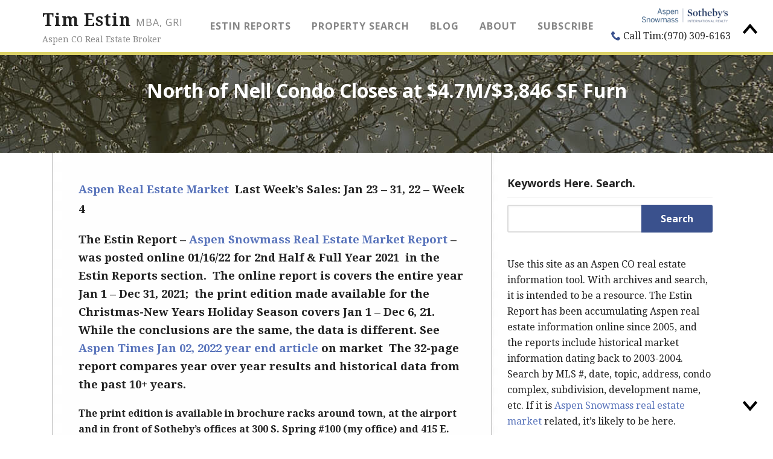

--- FILE ---
content_type: text/html; charset=UTF-8
request_url: https://www.estinaspen.com/real-estate-market-north-of-nell-condo-sells-013122_blog/
body_size: 32540
content:
<!doctype html>
<!--
  *****   **           **                  **    **
 **   **  **           **  *****   ***** ******     **     **
**     ** ******       ** **  *** **       **    **  **   **
 **   **  **  **  **   ** **      **       **    **   ** **
  *****   ******   ******  *****   *****   **    **     **
-->
<!--[if lt IE 7]><html class="no-js ie ie6 lt-ie9 lt-ie8 lt-ie7"lang="en-US"> <![endif]-->
<!--[if IE 7]><html class="no-js ie ie7 lt-ie9 lt-ie8"lang="en-US"> <![endif]-->
<!--[if IE 8]><html class="no-js ie ie8 lt-ie9"lang="en-US"> <![endif]-->
<!--[if gt IE 8]><!--><html class="no-js"lang="en-US" itemscope itemtype="http://schema.org/WebSite"> <!--<![endif]-->
<head>


    <!-- Meta Information -->
    <meta charset="UTF-8" />
    <meta name="description" content="Aspen CO Real Estate Broker" itemprop="description">
    <meta http-equiv="Content-Type" content="text/html; charset=UTF-8" />
    <meta http-equiv="X-UA-Compatible" content="IE=edge">
    <meta name="viewport" content="width=device-width, initial-scale=1.0">
    <meta itemprop="name" content="Tim Estin" itemprop="name" />
    <meta itemprop="url" content="https://www.estinaspen.com" itemprop="url" />

    <!-- Links -->
    <link rel="stylesheet" href="https://www.estinaspen.com/wp-content/themes/estin/style.css?ver=8979879789" type="text/css" media="screen" />
    <link rel="stylesheet" href="https://www.estinaspen.com/wp-content/themes/estin/print.css" type="text/css" media="print" />
    <link rel="pingback" href="https://www.estinaspen.com/xmlrpc.php" /><script>var et_site_url='https://www.estinaspen.com';var et_post_id='55420';function et_core_page_resource_fallback(a,b){"undefined"===typeof b&&(b=a.sheet.cssRules&&0===a.sheet.cssRules.length);b&&(a.onerror=null,a.onload=null,a.href?a.href=et_site_url+"/?et_core_page_resource="+a.id+et_post_id:a.src&&(a.src=et_site_url+"/?et_core_page_resource="+a.id+et_post_id))}
</script><title>North of Nell Condo Closes at $4.7M/$3,846 SF Furn | Tim Estin</title>

<!-- The SEO Framework by Sybre Waaijer -->
<meta name="description" content="Aspen Real Estate Market Last Week&rsquo;s Sales: Jan 23 &ndash; 31, 22 &ndash; Week 4 The Estin Report &ndash; Aspen Snowmass Real Estate Market Report &ndash; was posted online 01/16/22&#8230;" />
<meta property="og:image" content="https://www.estinaspen.com/wp-content/uploads/2022/01/Aspen_Co_condos_for_sale_555_E_Durant_Avenue_4H_1_RaczakRealEstate.jpg" />
<meta property="og:image:width" content="719" />
<meta property="og:image:height" content="480" />
<meta property="og:image:alt" content="Aspen_Co_condos_for_sale_555_E_Durant_Avenue_4H_1_RaczakRealEstate" />
<meta property="og:locale" content="en_US" />
<meta property="og:type" content="article" />
<meta property="og:title" content="North of Nell Condo Closes at $4.7M/$3,846 SF Furn | Tim Estin" />
<meta property="og:description" content="Aspen Real Estate Market Last Week&rsquo;s Sales: Jan 23 &ndash; 31, 22 &ndash; Week 4 The Estin Report &ndash; Aspen Snowmass Real Estate Market Report &ndash; was posted online 01/16/22 for 2nd Half &amp; Full Year 2021 in the Estin&#8230;" />
<meta property="og:url" content="https://www.estinaspen.com/real-estate-market-north-of-nell-condo-sells-013122_blog/" />
<meta property="og:site_name" content="Tim Estin" />
<meta property="og:updated_time" content="2024-01-31T15:14+00:00" />
<meta property="article:published_time" content="2022-01-31T12:00+00:00" />
<meta property="article:modified_time" content="2024-01-31T15:14+00:00" />
<meta name="twitter:card" content="summary_large_image" />
<meta name="twitter:creator" content="@estinaspen" />
<meta name="twitter:title" content="North of Nell Condo Closes at $4.7M/$3,846 SF Furn | Tim Estin" />
<meta name="twitter:description" content="Aspen Real Estate Market Last Week&rsquo;s Sales: Jan 23 &ndash; 31, 22 &ndash; Week 4 The Estin Report &ndash; Aspen Snowmass Real Estate Market Report &ndash; was posted online 01/16/22 for 2nd Half &amp; Full Year 2021 in the Estin&#8230;" />
<meta name="twitter:image" content="https://www.estinaspen.com/wp-content/uploads/2022/01/Aspen_Co_condos_for_sale_555_E_Durant_Avenue_4H_1_RaczakRealEstate.jpg" />
<meta name="twitter:image:alt" content="Aspen_Co_condos_for_sale_555_E_Durant_Avenue_4H_1_RaczakRealEstate" />
<link rel="canonical" href="https://www.estinaspen.com/real-estate-market-north-of-nell-condo-sells-013122_blog/" />
<script type="application/ld+json">{"@context":"https://schema.org","@type":"BreadcrumbList","itemListElement":[{"@type":"ListItem","position":1,"item":{"@id":"https://www.estinaspen.com/","name":"The Estin Report | Aspen Colorado Real Estate &#038; Homes Information"}},{"@type":"ListItem","position":2,"item":{"@id":"https://www.estinaspen.com/category/aspen-real-estate-blogs/","name":"Blogs"}},{"@type":"ListItem","position":3,"item":{"@id":"https://www.estinaspen.com/category/aspen-real-estate-blogs/tim-estin-aspen-real-estate-blog-post/","name":"Tim Estin&#8217;s &#8211; Aspen Real Estate Blog . com"}},{"@type":"ListItem","position":4,"item":{"@id":"https://www.estinaspen.com/real-estate-market-north-of-nell-condo-sells-013122_blog/","name":"North of Nell Condo Closes at $4.7M/$3,846 SF Furn"}}]}</script>
<!-- / The SEO Framework by Sybre Waaijer | 4.60ms meta | 8.19ms boot -->

<link rel='dns-prefetch' href='//cdnjs.cloudflare.com' />
<link rel='dns-prefetch' href='//fonts.googleapis.com' />
<link rel="alternate" type="application/rss+xml" title="Tim Estin &raquo; North of Nell Condo Closes at $4.7M/$3,846 SF Furn Comments Feed" href="https://www.estinaspen.com/real-estate-market-north-of-nell-condo-sells-013122_blog/feed/" />
<link rel='stylesheet' id='wp-block-library-css'  href='https://www.estinaspen.com/wp-includes/css/dist/block-library/style.min.css?ver=1623251747' type='text/css' media='all' />
<link rel='stylesheet' id='baw-css-css'  href='https://www.estinaspen.com/wp-content/plugins/objectiv-better-archive-widget/baw.css?ver=1501616830' type='text/css' media='all' />
<link rel='stylesheet' id='simply-rets-client-css-css'  href='https://www.estinaspen.com/wp-content/plugins/simplyrets/assets/css/simply-rets-client.css?ver=1505332227' type='text/css' media='all' />
<link rel='stylesheet' id='simply-rets-carousel-css'  href='https://www.estinaspen.com/wp-content/plugins/simplyrets/assets/owl/dist/assets/owl.carousel.min.css?ver=1505855420' type='text/css' media='all' />
<link rel='stylesheet' id='simply-rets-carousel-theme-css'  href='https://cdnjs.cloudflare.com/ajax/libs/owl-carousel/1.3.3/owl.theme.min.css?ver=5.7.2' type='text/css' media='all' />
<link rel='stylesheet' id='widgetopts-styles-css'  href='https://www.estinaspen.com/wp-content/plugins/widget-options/assets/css/widget-options.css?ver=1695959232' type='text/css' media='all' />
<link rel='stylesheet' id='google-fonts-css'  href='//fonts.googleapis.com/css?family=Droid+Serif%3A400%2C400i%2C700%7COpen+Sans%3A300%2C400%2C400i%2C700&#038;ver=5.7.2' type='text/css' media='all' />
<link rel='stylesheet' id='slick-css'  href='https://www.estinaspen.com/wp-content/themes/estin/assets/components/slick-carousel/slick/slick.css?ver=1629999525' type='text/css' media='all' />
<link rel='stylesheet' id='slick-theme-css'  href='https://www.estinaspen.com/wp-content/themes/estin/assets/components/slick-carousel/slick/slick-theme.css?ver=1629999525' type='text/css' media='all' />
<link rel='stylesheet' id='modaal-css-css'  href='https://www.estinaspen.com/wp-content/themes/estin/assets/components/modaal/dist/css/modaal.min.css?ver=1629999525' type='text/css' media='all' />
<link rel='stylesheet' id='wp-members-css'  href='https://www.estinaspen.com/wp-content/plugins/wp-members/assets/css/forms/generic-no-float.min.css?ver=1760247818' type='text/css' media='all' />
<link rel='stylesheet' id='jquery-lazyloadxt-spinner-css-css'  href='//www.estinaspen.com/wp-content/plugins/a3-lazy-load/assets/css/jquery.lazyloadxt.spinner.css?ver=5.7.2' type='text/css' media='all' />
<link rel='stylesheet' id='a3a3_lazy_load-css'  href='//www.estinaspen.com/wp-content/uploads/sass/a3_lazy_load.min.css?ver=1639579199' type='text/css' media='all' />
<script type='text/javascript' src='https://www.estinaspen.com/wp-includes/js/jquery/jquery.min.js?ver=1623251747' id='jquery-core-js'></script>
<script type='text/javascript' src='https://www.estinaspen.com/wp-includes/js/jquery/jquery-migrate.min.js?ver=1623251747' id='jquery-migrate-js'></script>
<script type='text/javascript' src='https://www.estinaspen.com/wp-content/plugins/simplyrets/assets/owl/dist/owl.carousel.min.js?ver=1505855419' id='simply-rets-carousel-js'></script>
<script type='text/javascript' src='https://www.estinaspen.com/wp-content/themes/estin/node_modules/slick-carousel/slick/slick.min.js?ver=1629999531' id='slick-js'></script>
<script type='text/javascript' id='jquery-lazyloadxt-js-extra'>
/* <![CDATA[ */
var a3_lazyload_params = {"apply_images":"","apply_videos":"1"};
/* ]]> */
</script>
<script type='text/javascript' src='//www.estinaspen.com/wp-content/plugins/a3-lazy-load/assets/js/jquery.lazyloadxt.extra.min.js?ver=2.7.0' id='jquery-lazyloadxt-js'></script>
<script type='text/javascript' src='//www.estinaspen.com/wp-content/plugins/a3-lazy-load/assets/js/jquery.lazyloadxt.srcset.min.js?ver=2.7.0' id='jquery-lazyloadxt-srcset-js'></script>
<script type='text/javascript' id='jquery-lazyloadxt-extend-js-extra'>
/* <![CDATA[ */
var a3_lazyload_extend_params = {"edgeY":"0","horizontal_container_classnames":"BannerBadge"};
/* ]]> */
</script>
<script type='text/javascript' src='//www.estinaspen.com/wp-content/plugins/a3-lazy-load/assets/js/jquery.lazyloadxt.extend.js?ver=2.7.0' id='jquery-lazyloadxt-extend-js'></script>
<link rel="https://api.w.org/" href="https://www.estinaspen.com/wp-json/" /><link rel="alternate" type="application/json" href="https://www.estinaspen.com/wp-json/wp/v2/posts/55420" /><link rel="EditURI" type="application/rsd+xml" title="RSD" href="https://www.estinaspen.com/xmlrpc.php?rsd" />
<link rel="wlwmanifest" type="application/wlwmanifest+xml" href="https://www.estinaspen.com/wp-includes/wlwmanifest.xml" /> 
<link rel="alternate" type="application/json+oembed" href="https://www.estinaspen.com/wp-json/oembed/1.0/embed?url=https%3A%2F%2Fwww.estinaspen.com%2Freal-estate-market-north-of-nell-condo-sells-013122_blog%2F" />
<link rel="alternate" type="text/xml+oembed" href="https://www.estinaspen.com/wp-json/oembed/1.0/embed?url=https%3A%2F%2Fwww.estinaspen.com%2Freal-estate-market-north-of-nell-condo-sells-013122_blog%2F&#038;format=xml" />
<!-- Advance Canonical URL (Basic) --><link rel="canonical" href="https://www.estinaspen.com/real-estate-market-north-of-nell-condo-sells-013122_blog/"><!-- Advance Canonical URL -->
<link rel='stylesheet' id='76403-css' href='//www.estinaspen.com/wp-content/uploads/custom-css-js/76403.css?v=2205' type="text/css" media='all' />

<link rel='stylesheet' id='75435-css' href='//www.estinaspen.com/wp-content/uploads/custom-css-js/75435.css?v=5047' type="text/css" media='all' />

<link rel='stylesheet' id='65864-css' href='//www.estinaspen.com/wp-content/uploads/custom-css-js/65864.css?v=1200' type="text/css" media='all' />

<link rel='stylesheet' id='56377-css' href='//www.estinaspen.com/wp-content/uploads/custom-css-js/56377.css?v=6926' type="text/css" media='all' />

<link rel='stylesheet' id='55235-css' href='//www.estinaspen.com/wp-content/uploads/custom-css-js/55235.css?v=2858' type="text/css" media='all' />
<!-- start Simple Custom CSS and JS -->
<style type="text/css">
/* Add your CSS code here.

For example:
.example {
    color: red;
}

For brushing up on your CSS knowledge, check out http://www.w3schools.com/css/css_syntax.asp

End of comment */ 
/* Adjustment for Homepage*/
@media only screen and (min-width: 1024px) {
  	.home .BannerContent, .home .BannerTestimonials {
    	padding: 3em 0;
	}
}

.Logos {
	padding: 30px 0;
}
/* add space above the inquire button in Mobile */
@media screen and (max-width: 450px) {
	.home .button {
		margin-top: 1.5em;
	}
}


body > div.SiteContainer > div.Banner.u-alignMiddle > div > div > div.BannerTestimonials > a {
	padding: 20px 25px;
	font-size: 1.1em;
}

@media (min-width: 980px) {
  .home .BannerBadge {
    margin-top: 20px !important;
  }

}</style>
<!-- end Simple Custom CSS and JS -->
<!-- start Simple Custom CSS and JS -->
<style type="text/css">
 font-display: auto;
</style>
<!-- end Simple Custom CSS and JS -->
<!-- start Simple Custom CSS and JS -->
<style type="text/css">
/* Add your CSS code here.

For example:
.example {
    color: red;
}

For brushing up on your CSS knowledge, check out http://www.w3schools.com/css/css_syntax.asp

End of comment */ 

.gform_body iframe{
	height: 100px !important;
}
</style>
<!-- end Simple Custom CSS and JS -->
<!-- start Simple Custom CSS and JS -->
<style type="text/css">
/* Add your CSS code here.

For example:
.example {
    color: red;
}

For brushing up on your CSS knowledge, check out http://www.w3schools.com/css/css_syntax.asp

End of comment */ 


.custom_group:nth-of-type(2) {
    display: NONE;
}

.FeedColumn.FeedColumn-3 .widget_text {
    text-align: center;
}
.FeedColumn.FeedColumn-3 .widget_media_image {
    margin-bottom: 5px;
}
.tim_img {
         /* max-height: 138px; */
    overflow: hidden;
    max-width: 100px;
    /* padding: 3px; */
    /* background: #dedede; */
    /* box-shadow: 0px 0px 17px #000000; */
    margin-top: 20px;
}
.SiteInfo >h6{
	display:none;
}
figure.SothebyLogo {
    float: right;
    margin: 0 5px;
    display: block !important;
}
.FlipJob-image {
    max-height: 250px;
    overflow: hidden;
}
.tooltip .tooltiptext {
    visibility: hidden;
    width: 120px;
    background-color: #555;
    color: #fff;
    text-align: center;
    border-radius: 6px;
    padding: 5px 0;
    position: absolute;
    z-index: 1;
    top: 25px;
    font-size: 12px;
    left: 50%;
    margin-left: -60px;
    opacity: 0;
    transition: opacity 0.3s;
}
.Banner-content.u-alignMiddle {
    align-items: flex-start!important;
}
li.hide_menu {
    display: none !important;
}

@media (max-width: 500px){
.SiteName {
    font-size: 15px;
	line-height: 15px;
}
.SiteCreds {
    font-size: 10px;
}
.SiteDescription {
    font-size: 9px;
}
}
@media (max-width: 1024px){
	header.SiteHeader{
	position: fixed;
    top: 0;
    width: 100%;
	max-width: 1024px;
    background: #fff;
    height: 70px;
    display: flex;
    align-items: center;
}
	.Banner{
    margin-top:70px;
}
.combine_menu {
    display: flex;
    align-items: center;
}
	
    div#custom_image_div {
        display: none !important;
        float: left;
        margin-left: 0 !important;
        margin-right: 10px;
        margin-top: 8px !important
    }
	div#custom_image_div_aspen_left {
        display: inline-block !important;
        float: left;
        margin-left: 0 !important;
        margin-right: 10px;
        margin-top: 0px !important;
		    width: 15px !important;
    }
	
    .Nav-toggle {
        margin-left: 0;
}
.SiteHeader-right {
    text-align: right;
    max-width: 220px;
    display: flex;
    align-items: center;
    flex-direction: row-reverse;
}
}

@media (max-width: 420px){
	
.SiteInfo {
    max-width: 130px;
}

	.SiteName {
    font-size: 12px;
	}
	.SiteDescription {
    font-size: 8px;
}
figure.SothebyLogo.desktop { 
    width: 100px;
}
div#custom_image_div_aspen_left{
	margin-right:0;
}
.Nav-toggle {
    margin-left: 0;
    margin-right: 10px !important;
}
div#custom_image_div_aspen_left { 
    margin-top: 5px !important;
}

}


/* Custom CSS End of comment */ 

.Nav ul ul .menu-item > a {
width:100%!important;
}

.tooltip {
    position: relative;
    display: inline-block;
    
}

.tooltip .tooltiptext {
    visibility: hidden;
    width: 120px;
    background-color: #555;
    color: #fff;
    text-align: center;
    border-radius: 6px;
    padding: 5px 0;
    position: absolute;
    z-index: 1;
    bottom: -216%;
    left: 50%;
    margin-left: -60px;
    opacity: 0;
    transition: opacity 0.3s;
}

.tooltip .tooltiptext::after {
    content: "";
    position: absolute;
    top: -10%;
    left: 50%;
    margin-left: -5px;
    border-width: 5px;
    border-style: solid;
    border-color: #555 transparent transparent transparent;
}

.tooltip:hover .tooltiptext {
    visibility: visible;
    opacity: 1;
}
a[href^="#advance"] {
  display: none;
}</style>
<!-- end Simple Custom CSS and JS -->
<!-- start Simple Custom CSS and JS -->
<!-- Add HTML code to the header or the footer.

For example, you can use the following code for loading the jQuery library from Google CDN:
<script src="https://ajax.googleapis.com/ajax/libs/jquery/3.4.1/jquery.min.js"></script>

or the following one for loading the Bootstrap library from MaxCDN:
<link rel="stylesheet" href="https://stackpath.bootstrapcdn.com/bootstrap/4.3.1/css/bootstrap.min.css" integrity="sha384-ggOyR0iXCbMQv3Xipma34MD+dH/1fQ784/j6cY/iJTQUOhcWr7x9JvoRxT2MZw1T" crossorigin="anonymous">

-- End of the comment --> 

<meta name="ahrefs-site-verification" content="1c520e5c6c85fa8264bde1d883a766e5a2afbfae98aec80686375b90059a416c">

<!-- end Simple Custom CSS and JS -->

		<!-- GA Google Analytics @ https://m0n.co/ga -->
		<script async src="https://www.googletagmanager.com/gtag/js?id=UA-4847147-1"></script>
		<script>
			window.dataLayer = window.dataLayer || [];
			function gtag(){dataLayer.push(arguments);}
			gtag('js', new Date());
			gtag('config', 'UA-4847147-1');
		</script>

	        <script>
            var sr_ajaxUrl = "https://www.estinaspen.com/wp-admin/admin-ajax.php"
        </script>
        <style type="text/css" id="et-bloom-custom-css">
					.et_bloom .et_bloom_optin_1 .et_bloom_form_content { background-color: #ededed !important; } .et_bloom .et_bloom_optin_1 .et_bloom_form_container .et_bloom_form_header { background-color: #ffffff !important; } .et_bloom .et_bloom_optin_1 .et_bloom_form_content button { background-color: #3a518d !important; } .et_bloom .et_bloom_optin_1 .et_bloom_form_content .et_bloom_fields i { color: #3a518d !important; } .et_bloom .et_bloom_optin_1 .et_bloom_form_content .et_bloom_custom_field_radio i:before { background: #3a518d !important; } .et_bloom .et_bloom_optin_1 .et_bloom_form_content button { background-color: #3a518d !important; } .et_bloom .et_bloom_optin_1 .et_bloom_form_container h2, .et_bloom .et_bloom_optin_1 .et_bloom_form_container h2 span, .et_bloom .et_bloom_optin_1 .et_bloom_form_container h2 strong { font-family: "Droid Sans", Helvetica, Arial, Lucida, sans-serif; }.et_bloom .et_bloom_optin_1 .et_bloom_form_container p, .et_bloom .et_bloom_optin_1 .et_bloom_form_container p span, .et_bloom .et_bloom_optin_1 .et_bloom_form_container p strong, .et_bloom .et_bloom_optin_1 .et_bloom_form_container form input, .et_bloom .et_bloom_optin_1 .et_bloom_form_container form button span { font-family: "Open Sans", Helvetica, Arial, Lucida, sans-serif; } .et_bloom .et_bloom_optin_2 .et_bloom_form_content { background-color: #ededed !important; } .et_bloom .et_bloom_optin_2 .et_bloom_form_container .et_bloom_form_header { background-color: #ffffff !important; } .et_bloom .et_bloom_optin_2 .et_bloom_form_content button { background-color: #3a518d !important; } .et_bloom .et_bloom_optin_2 .et_bloom_form_content .et_bloom_fields i { color: #3a518d !important; } .et_bloom .et_bloom_optin_2 .et_bloom_form_content .et_bloom_custom_field_radio i:before { background: #3a518d !important; } .et_bloom .et_bloom_optin_2 .et_bloom_form_content button { background-color: #3a518d !important; } .et_bloom .et_bloom_optin_2 .et_bloom_form_container h2, .et_bloom .et_bloom_optin_2 .et_bloom_form_container h2 span, .et_bloom .et_bloom_optin_2 .et_bloom_form_container h2 strong { font-family: "Droid Sans", Helvetica, Arial, Lucida, sans-serif; }.et_bloom .et_bloom_optin_2 .et_bloom_form_container p, .et_bloom .et_bloom_optin_2 .et_bloom_form_container p span, .et_bloom .et_bloom_optin_2 .et_bloom_form_container p strong, .et_bloom .et_bloom_optin_2 .et_bloom_form_container form input, .et_bloom .et_bloom_optin_2 .et_bloom_form_container form button span { font-family: "Open Sans", Helvetica, Arial, Lucida, sans-serif; } 
				</style><link rel="preload" href="https://www.estinaspen.com/wp-content/plugins/bloom/core/admin/fonts/modules.ttf" as="font" crossorigin="anonymous">        <style>
            .Banner{
                background:linear-gradient( rgba(0, 0, 0, 0.3), rgba(0, 0, 0, 0.3) ),url(https://www.estinaspen.com/wp-content/uploads/2018/10/Cover10_Spring_Aspen_Grafton_Smith_Copyright_1226x477.jpg),no-repeat center center fixed;
                background-size: cover;
            }  
            .home .BannerBadge {
                display: block!important;
                float: right;
                margin-top: -41px;
            }  
			.home .BannerBadge.ci-img img{
                max-height:auto;
            }  
            @media screen and (max-width: 450px) {
                .home .BannerBadge {
                    display: block!important;
                    float: left!important;
                    padding-left: 55px;
                } 
				.home .BannerBadge.ci-img{
                    width: 100%;
					display: block!important;
                    float: left!important;
                    padding-left: 0px;
					text-align : center;
                } 
				.home .BannerBadge.ci-img img{
					max-height:fit-content;
				}  
				.home .button{
					width:100%;
				}
            }
        </style> 
        <noscript><style>.lazyload[data-src]{display:none !important;}</style></noscript><style>.lazyload{background-image:none !important;}.lazyload:before{background-image:none !important;}</style><link rel="icon" href="https://www.estinaspen.com/wp-content/uploads/2017/06/cropped-EstinReport-Seal_ESTINRPT-APR4-32x32.png" sizes="32x32" />
<link rel="icon" href="https://www.estinaspen.com/wp-content/uploads/2017/06/cropped-EstinReport-Seal_ESTINRPT-APR4-192x192.png" sizes="192x192" />
<link rel="apple-touch-icon" href="https://www.estinaspen.com/wp-content/uploads/2017/06/cropped-EstinReport-Seal_ESTINRPT-APR4-180x180.png" />
<meta name="msapplication-TileImage" content="https://www.estinaspen.com/wp-content/uploads/2017/06/cropped-EstinReport-Seal_ESTINRPT-APR4-270x270.png" />
		<style type="text/css" id="wp-custom-css">
			li.menu-item.menu-item-type-post_type.menu-item-object-page.menu-item-20808 {
    display: none;
}

@media only screen and (min-width: 980px) and (max-width: 1039px){
	.FlipJob {
		min-height: 470px!important;
	}
}

@media only screen and (min-width: 1040px) and (max-width: 1200px){
	.FlipJob {
		min-height: 475px!important;
	}
}		</style>
		<!-- ## NXS/OG ## --><!-- ## NXSOGTAGS ## --><!-- ## NXS/OG ## -->
</head>
	<body data-rsssl=1 class="post-template-default single single-post postid-55420 single-format-standard et_bloom" itemscope itemtype="http://schema.org/WebPage" data-template="base.twig">
<script data-cfasync="false" data-no-defer="1">var ewww_webp_supported=false;</script>
		<a href="#" class="ScrollTop">
			<svg version="1.1" viewBox="0 0 24 24" xmlns="http://www.w3.org/2000/svg" xmlns:xlink="http://www.w3.org/1999/xlink">
			    <!--Generated by IJSVG (https://github.com/curthard89/IJSVG)-->
			    <g fill="#000000">
			        <path d="M23.834,2.335l-2.582,-2.213c-0.101,-0.086 -0.231,-0.122 -0.365,-0.118c-0.132,0.01 -0.255,0.073 -0.341,0.175l-8.54,10.051l-8.534,-10.051c-0.087,-0.102 -0.21,-0.165 -0.342,-0.175c-0.128,-0.003 -0.264,0.032 -0.365,0.118l-2.582,2.213c-0.101,0.087 -0.163,0.21 -0.173,0.343c-0.01,0.133 0.033,0.264 0.121,0.364l11.498,13.287c0.095,0.109 0.233,0.173 0.378,0.173c0.145,0 0.283,-0.063 0.378,-0.173l11.502,-13.287c0.087,-0.101 0.13,-0.231 0.121,-0.364c-0.01,-0.133 -0.073,-0.256 -0.174,-0.343Z" transform="translate(-0.009, 3.998)"></path>
			    </g>
			    <path fill="none" d="M0,0h24v24h-24Z"></path>
			</svg>
		</a>
		<!-- Site Container -->
		<div class="SiteContainer">

			<!-- Site Header --><header class="SiteHeader" itemscope itemtype="http://schema.org/WPHeader">        <div class="wrap u-alignMiddle">
            <div class="SiteInfo">
                <a href="https://www.estinaspen.com">
                    <h2 class="SiteName" role="heading">Tim Estin
                        <span class="SiteCreds">MBA, GRI</span>
                    </h2>
                    <h2 class="SiteDescription" role="heading">Aspen CO Real Estate Broker</h2>                </a>
            </div>
            <nav class="Nav Nav-primary" itemscope="itemscope" itemtype="http://www.schema.org/SiteNavigationElement" role="navigation">	<ul>		<li class=" menu-item menu-item-type-custom menu-item-object-custom menu-item-19009 menu-item-has-children" itemprop="name">
			<a href="/real-estate-market" itemprop="url">Estin Reports</a>	<ul>		<li class=" menu-item menu-item-type-custom menu-item-object-custom menu-item-19010" itemprop="name">
			<a href="/real-estate-market" itemprop="url">Aspen Snowmass Real Estate Market Reports Current Year</a>		</li>		<li class=" menu-item menu-item-type-post_type menu-item-object-page menu-item-19008" itemprop="name">
			<a href="https://www.estinaspen.com/past-reports/" itemprop="url">Aspen Snowmass Real Estate Market Reports Prior Yrs</a>		</li>		<li class=" menu-item menu-item-type-custom menu-item-object-custom menu-item-29794" itemprop="name">
			<a href="/charts" itemprop="url">Aspen Snowmass Real Estate Market Charts</a>		</li>		<li class=" menu-item menu-item-type-taxonomy menu-item-object-category menu-item-19012" itemprop="name">
			<a href="https://www.estinaspen.com/category/the-estin-report/published-articles/" itemprop="url">Estin Report Articles 2006/2007 - The Start of ER</a>		</li>	</ul>		</li>		<li class=" menu-item menu-item-type-post_type menu-item-object-page menu-item-45099 menu-item-has-children" itemprop="name">
			<a href="https://www.estinaspen.com/search/" itemprop="url">Property Search</a>	<ul>		<li class=" menu-item menu-item-type-post_type menu-item-object-page menu-item-45042" itemprop="name">
			<a href="https://www.estinaspen.com/search/" itemprop="url">Search All MLS Listings</a>		</li>		<li class=" menu-item menu-item-type-custom menu-item-object-custom menu-item-19018" itemprop="name">
			<a href="/featured_types/featured" itemprop="url">Featured Properties</a>		</li>		<li class=" menu-item menu-item-type-taxonomy menu-item-object-featured_type menu-item-46030" itemprop="name">
			<a href="https://www.estinaspen.com/featured_types/best-aspen-real-estate-deals/" itemprop="url">Best Aspen Area Property Deals</a>		</li>		<li class=" menu-item menu-item-type-post_type menu-item-object-one_click_search menu-item-62841" itemprop="name">
			<a href="https://www.estinaspen.com/one-click-searches/new-listings-in-past-14-days/" itemprop="url">New Listings</a>		</li>		<li class=" menu-item menu-item-type-post_type menu-item-object-one_click_search menu-item-62840" itemprop="name">
			<a href="https://www.estinaspen.com/one-click-searches/price-changes-in-past-30-days/" itemprop="url">Recent Price Changes</a>		</li>		<li class=" menu-item menu-item-type-post_type menu-item-object-page menu-item-45012" itemprop="name">
			<a href="https://www.estinaspen.com/co-homes-for-sale-aspen-co/" itemprop="url">Aspen CO Homes for Sale by Neighborhood</a>		</li>		<li class=" menu-item menu-item-type-post_type menu-item-object-page menu-item-45011" itemprop="name">
			<a href="https://www.estinaspen.com/snowmass-real-estate/" itemprop="url">Snowmass Village CO Homes for Sale by Neighborhood</a>		</li>		<li class=" menu-item menu-item-type-custom menu-item-object-custom menu-item-19692" itemprop="name">
			<a href="/flip-jobs/" itemprop="url">Flip Jobs: Before / After</a>		</li>		<li class=" menu-item menu-item-type-post_type menu-item-object-page menu-item-18935" itemprop="name">
			<a href="https://www.estinaspen.com/maps-aspen-co-snowmass-roaring-fork-valley-areas/" itemprop="url">Aspen Area Maps</a>		</li>	</ul>		</li>		<li class=" menu-item menu-item-type-post_type menu-item-object-page current_page_parent menu-item-25 menu-item-has-children" itemprop="name">
			<a href="https://www.estinaspen.com/blog/" itemprop="url">Blog</a>	<ul>		<li class=" menu-item menu-item-type-post_type menu-item-object-page current_page_parent menu-item-19271" itemprop="name">
			<a href="https://www.estinaspen.com/blog/" itemprop="url">Blog</a>		</li>		<li class=" menu-item menu-item-type-post_type menu-item-object-page menu-item-45676" itemprop="name">
			<a href="https://www.estinaspen.com/blog-archive-by-year/" itemprop="url">Blog Archive By Year</a>		</li>	</ul>		</li>		<li class=" menu-item menu-item-type-post_type menu-item-object-page menu-item-18921 menu-item-has-children" itemprop="name">
			<a href="https://www.estinaspen.com/tim-estin-aspen-real-estate-brokers-realtor-expert-market-reports/" itemprop="url">About</a>	<ul>		<li class=" menu-item menu-item-type-post_type menu-item-object-page menu-item-19025" itemprop="name">
			<a href="https://www.estinaspen.com/tim-estin-aspen-real-estate-brokers-realtor-expert-market-reports/" itemprop="url">About Tim</a>		</li>		<li class=" menu-item menu-item-type-post_type menu-item-object-page menu-item-18803" itemprop="name">
			<a href="https://www.estinaspen.com/testimonials/" itemprop="url">What Clients & Experts Say</a>		</li>		<li class=" menu-item menu-item-type-taxonomy menu-item-object-category menu-item-18804" itemprop="name">
			<a href="https://www.estinaspen.com/category/aspen-real-estate-aspen-property-tim-estin-the-estin-report/aspen-co-real-estate-brokers-tim-estin-in-the-news/" itemprop="url">In the News</a>		</li>		<li class=" menu-item menu-item-type-post_type menu-item-object-page menu-item-28752" itemprop="name">
			<a href="https://www.estinaspen.com/search-estinaspen-com/" itemprop="url">Search This Site</a>		</li>		<li class=" menu-item menu-item-type-post_type menu-item-object-page menu-item-46469" itemprop="name">
			<a href="https://www.estinaspen.com/peter-estin-hut/" itemprop="url">Peter Estin Hut &#8211; Tenth Mountain Division Huts</a>		</li>		<li class=" menu-item menu-item-type-post_type menu-item-object-page menu-item-19215" itemprop="name">
			<a href="https://www.estinaspen.com/miscellaneous-info/" itemprop="url">Really Useful Stuff</a>		</li>	</ul>		</li>		<li class=" menu-item menu-item-type-custom menu-item-object-custom menu-item-64037 menu-item-has-children" itemprop="name">
			<a href="#" itemprop="url">Subscribe</a>	<ul>		<li class="subscribe-menu menu-item menu-item-type-custom menu-item-object-custom menu-item-47724" itemprop="name">
			<a href="#" itemprop="url">Subscribe</a>		</li>		<li class=" menu-item menu-item-type-post_type menu-item-object-page menu-item-24" itemprop="name">
			<a href="https://www.estinaspen.com/contact/" itemprop="url">Call/txt Tim Estin at 970.309.6163 or by email from here.</a>		</li>	</ul>		</li>	</ul>            </nav><!-- #nav -->
			<div class="combine_menu">
            <div class="SiteHeader-right">
                <figure class="SothebyLogo desktop">    

    <img            src="[data-uri]"            
        alt="Sotheby Logo"
 data-src="https://www.estinaspen.com/wp-content/uploads/2017/06/Aspen_Snowmass_HorzBW_white-background-blue-letters_HiRes300dpi-142x0-c-default.png" decoding="async" data-srcset="https://www.estinaspen.com/wp-content/uploads/2017/06/Aspen_Snowmass_HorzBW_white-background-blue-letters_HiRes300dpi-284x0-c-default.png 2x" class="lazyload" /><noscript><img            src="https://www.estinaspen.com/wp-content/uploads/2017/06/Aspen_Snowmass_HorzBW_white-background-blue-letters_HiRes300dpi-142x0-c-default.png"            srcset="https://www.estinaspen.com/wp-content/uploads/2017/06/Aspen_Snowmass_HorzBW_white-background-blue-letters_HiRes300dpi-284x0-c-default.png 2x"
        alt="Sotheby Logo"
 data-eio="l" /></noscript>
                </figure>                    <div class="SiteHeader-phone">                        <a href="tel:(970) 309-6163">
    <svg class="icon icon-phone" aria-hidden="true" role="img">
        <title>Call Tim Estin</title>            <desc>Phone Icon</desc>        <use xlink:href="#icon-phone"></use>
    </svg> Call Tim:(970) 309-6163</a>
                    </div>            </div>
            <div class="Nav-toggle">
                <span></span>
                <span></span>
                <span></span>
                <span></span>
            </div>
        </div>
		</div>
</header>


			<!-- Page Banner --><div class="Banner u-alignMiddle">
    <div class="wrap">
        <div class="Banner-content u-alignMiddle">			<h1 class="BannerTitle">North of Nell Condo Closes at $4.7M/$3,846 SF Furn</h1>        </div>
    </div>
</div>

			<!-- Site Inner -->
			<div class="SiteInner">
	<div class="content-sidebar-wrap"><div class="content-wrap ContentWrap--sidebar">
    <main class="Content" itemscope itemtype="http://schema.org/Blog"><article class="Post post-type-post" id="post-55420" itemscope itemtype="https://schema.org/BlogPosting">
    <section class="PostContent" itemprop="mainEntityOfPage">        <div class="PostBody" itemprop="articleBody"><p><span style="font-size: 14pt;"><strong><span style="font-size: 18pt;"><a href="https://www.estinaspen.com/real-estate-market/"><span style="font-size: 14pt;">Aspen Real Estate Market  </span></a></span>Last Week’s Sales: Jan 23 &#8211; 31, 22 &#8211; Week 4 </strong></span></p>
<p><span style="font-size: 14pt;"><strong>The Estin Report &#8211; <a href="https://www.estinaspen.com/real-estate-market/">Aspen Snowmass Real Estate Market Report</a> &#8211; was posted online 01/16/22 for 2nd Half &amp; Full Year 2021  in the Estin Reports section.  The online report is covers the entire year Jan 1 &#8211; Dec 31, 2021;  the print edition made available for the Christmas-New Years Holiday Season covers Jan 1 &#8211; Dec 6, 21.  While the conclusions are the same, the data is different. See <a href="https://www.estinaspen.com/wp-content/uploads/2022/01/010222_The-Year_Another-Aspen-real-estate-market-boom-with-4B-plus-sold-in-2021_AT.pdf" rel="nofollow">Aspen Times Jan 02, 2022 year end article</a> on market  The 32-page report compares year over year results and historical data from the past 10+ years.</p>
<p>The print edition is available in brochure racks around town, at the airport and in front of Sotheby&#8217;s offices at 300 S. Spring #100 (my office) and 415 E. Hyman in the mall.</strong></span></p>
<p><span style="font-size: 14pt;"><strong>The Dec </strong><strong>2021 Aspen Market Report Snapshot</strong> <strong>will be posted soon in the <a href="https://www.estinaspen.com/real-estate-market/">Estin Reports section</a>.</strong></span></p>
<p><span style="font-size: 18pt;"><strong>Blog Posted Jan 31</strong><strong>, 2022 &#8211; Aspen CO real estate market activity, </strong></span><span style="font-size: 18pt;"><strong>Week 4</strong></span></p>
<p><span style="font-size: 14pt;"><strong><em>Closed (4)</em></strong></span><em><span style="font-size: 14pt;">:</span> </em><span style="font-size: 8pt;"><em>MLS#s: 173094, 172920, 172558, 170609<span data-sheets-value="{&quot;1&quot;:2,&quot;2&quot;:&quot;160234, 170671, 168017, 170141, 171898, 168962, 170411, 170643, 169903, 170893, 171147, 171827, 171012, 171124, 167944, 170734, 169803, 171630&quot;}" data-sheets-userformat="{&quot;2&quot;:577,&quot;3&quot;:{&quot;1&quot;:0},&quot;9&quot;:0,&quot;12&quot;:0}">.</span></em></span><span style="font-size: 8pt;"><em><span data-sheets-value="{&quot;1&quot;:2,&quot;2&quot;:&quot;167809, 137466, 170339, 168972, 171105, 167081, 171084, 170014, 170732, 169073, 170677, 170181, 169123, 169234, 169222, 168885, 171249, \t170918, \t171207\&quot;&quot;}" data-sheets-userformat="{&quot;2&quot;:513,&quot;3&quot;:{&quot;1&quot;:0},&quot;12&quot;:0}"> </span>This link is valid until 03/01/2022.</em></span></p>
<p><span style="font-size: 14pt;"><strong><em>Under Contract/Pending (7</em></strong></span><span style="font-size: 14pt;"><strong><em>)</em></strong></span><em><span style="font-size: 14pt;">:</span> </em><span style="font-size: 8pt;"><em>MLS#s</em></span><em><span style="font-size: 10.6667px;">: 173367, 170647, 173439, 167472, 173464, 173291, 173451.</span></em><span style="font-size: 8pt;"><span data-sheets-value="{&quot;1&quot;:2,&quot;2&quot;:&quot;168017, 170671, 168244, 169103, 171330, 168541, 171236, 167792, 170917, 170010, 169811, 169196, 171738, 171686, 171701, 171867, 171147, 168534, 170501, 170999, 170999, 171866, 171876, 171871, 171873, 171012,         167944, 171341, 171437, 171476, 171755, 165579, 171124, 170734, 170967, 171791, 170078, 170167, 171603, 166092, 171522&quot;}" data-sheets-userformat="{&quot;2&quot;:8769,&quot;3&quot;:{&quot;1&quot;:0},&quot;9&quot;:0,&quot;12&quot;:0,&quot;16&quot;:9}"> </span></span><em style="font-size: 8pt;">This link is valid until <span style="font-size: 8pt;"><em>03/01/2022</em></span>.</em></p>
<p><span style="font-size: 18pt;"><strong>Sold Properties Last Week:</strong></span></p>
<p style="text-align: justify;"><strong>MLS # 173094- North of Nell Condos, Central Core, 555 E Durant Avenue 4H, Aspen, CO; Sold Price: $4,700,000/$3,846 sq ft; furnished. Sold Date: 01/24/2022. More details below photos.</strong></p>
<div data-carousel-extra='{"blog_id":1,"permalink":"https:\/\/www.estinaspen.com\/real-estate-market-north-of-nell-condo-sells-013122_blog\/"}' class="tiled-gallery type-rectangular" data-original-width="650"><div class="gallery-row" style="width: 645px; height: 296px;"><div class="gallery-group images-1" style="width: 447px; height: 300px;"><div class="tiled-gallery-item tiled-gallery-item-large"><a href="https://www.estinaspen.com/wp-content/uploads/2022/01/Aspen_Co_condos_for_sale_555_E_Durant_Avenue_4H_1_RaczakRealEstate.jpg" rel="gallery" class="gallery"><img data-attachment-id="55421" data-orig-file="https://www.estinaspen.com/wp-content/uploads/2022/01/Aspen_Co_condos_for_sale_555_E_Durant_Avenue_4H_1_RaczakRealEstate.jpg" data-orig-size="719,480" data-comments-opened="0" data-image-meta="{&quot;aperture&quot;:&quot;0&quot;,&quot;credit&quot;:&quot;&quot;,&quot;camera&quot;:&quot;&quot;,&quot;caption&quot;:&quot;&quot;,&quot;created_timestamp&quot;:&quot;0&quot;,&quot;copyright&quot;:&quot;&quot;,&quot;focal_length&quot;:&quot;0&quot;,&quot;iso&quot;:&quot;0&quot;,&quot;shutter_speed&quot;:&quot;0&quot;,&quot;title&quot;:&quot;&quot;,&quot;orientation&quot;:&quot;0&quot;,&quot;keywords&quot;:&quot;Array&quot;}" data-image-title="Aspen_Co_condos_for_sale_555_E_Durant_Avenue_4H_1_RaczakRealEstate" data-image-description="" data-medium-file="https://www.estinaspen.com/wp-content/uploads/2022/01/Aspen_Co_condos_for_sale_555_E_Durant_Avenue_4H_1_RaczakRealEstate-300x200.jpg" data-large-file="https://www.estinaspen.com/wp-content/uploads/2022/01/Aspen_Co_condos_for_sale_555_E_Durant_Avenue_4H_1_RaczakRealEstate.jpg" src="[data-uri]" width="443" height="296" align="left" title="Aspen_Co_condos_for_sale_555_E_Durant_Avenue_4H_1_RaczakRealEstate" data-src="https://www.estinaspen.com/wp-content/uploads/2022/01/Aspen_Co_condos_for_sale_555_E_Durant_Avenue_4H_1_RaczakRealEstate-443x296.jpg" decoding="async" class="lazyload" /><noscript><img data-attachment-id="55421" data-orig-file="https://www.estinaspen.com/wp-content/uploads/2022/01/Aspen_Co_condos_for_sale_555_E_Durant_Avenue_4H_1_RaczakRealEstate.jpg" data-orig-size="719,480" data-comments-opened="0" data-image-meta="{&quot;aperture&quot;:&quot;0&quot;,&quot;credit&quot;:&quot;&quot;,&quot;camera&quot;:&quot;&quot;,&quot;caption&quot;:&quot;&quot;,&quot;created_timestamp&quot;:&quot;0&quot;,&quot;copyright&quot;:&quot;&quot;,&quot;focal_length&quot;:&quot;0&quot;,&quot;iso&quot;:&quot;0&quot;,&quot;shutter_speed&quot;:&quot;0&quot;,&quot;title&quot;:&quot;&quot;,&quot;orientation&quot;:&quot;0&quot;,&quot;keywords&quot;:&quot;Array&quot;}" data-image-title="Aspen_Co_condos_for_sale_555_E_Durant_Avenue_4H_1_RaczakRealEstate" data-image-description="" data-medium-file="https://www.estinaspen.com/wp-content/uploads/2022/01/Aspen_Co_condos_for_sale_555_E_Durant_Avenue_4H_1_RaczakRealEstate-300x200.jpg" data-large-file="https://www.estinaspen.com/wp-content/uploads/2022/01/Aspen_Co_condos_for_sale_555_E_Durant_Avenue_4H_1_RaczakRealEstate.jpg" src="https://www.estinaspen.com/wp-content/uploads/2022/01/Aspen_Co_condos_for_sale_555_E_Durant_Avenue_4H_1_RaczakRealEstate-443x296.jpg" width="443" height="296" align="left" title="Aspen_Co_condos_for_sale_555_E_Durant_Avenue_4H_1_RaczakRealEstate" data-eio="l" /></noscript></a></div></div><div class="gallery-group images-2" style="width: 198px; height: 300px;"><div class="tiled-gallery-item tiled-gallery-item-small"><a href="https://www.estinaspen.com/wp-content/uploads/2022/01/Aspen_Co_condos_for_sale_555_E_Durant_Avenue_4H_2_RaczakRealEstate.jpg" rel="gallery" class="gallery"><img data-attachment-id="55422" data-orig-file="https://www.estinaspen.com/wp-content/uploads/2022/01/Aspen_Co_condos_for_sale_555_E_Durant_Avenue_4H_2_RaczakRealEstate.jpg" data-orig-size="640,480" data-comments-opened="0" data-image-meta="{&quot;aperture&quot;:&quot;0&quot;,&quot;credit&quot;:&quot;&quot;,&quot;camera&quot;:&quot;&quot;,&quot;caption&quot;:&quot;&quot;,&quot;created_timestamp&quot;:&quot;0&quot;,&quot;copyright&quot;:&quot;&quot;,&quot;focal_length&quot;:&quot;0&quot;,&quot;iso&quot;:&quot;0&quot;,&quot;shutter_speed&quot;:&quot;0&quot;,&quot;title&quot;:&quot;&quot;,&quot;orientation&quot;:&quot;0&quot;,&quot;keywords&quot;:&quot;Array&quot;}" data-image-title="Aspen_Co_condos_for_sale_555_E_Durant_Avenue_4H_2_RaczakRealEstate" data-image-description="" data-medium-file="https://www.estinaspen.com/wp-content/uploads/2022/01/Aspen_Co_condos_for_sale_555_E_Durant_Avenue_4H_2_RaczakRealEstate-300x225.jpg" data-large-file="https://www.estinaspen.com/wp-content/uploads/2022/01/Aspen_Co_condos_for_sale_555_E_Durant_Avenue_4H_2_RaczakRealEstate.jpg" src="[data-uri]" width="194" height="146" align="left" title="Aspen_Co_condos_for_sale_555_E_Durant_Avenue_4H_2_RaczakRealEstate" data-src="https://www.estinaspen.com/wp-content/uploads/2022/01/Aspen_Co_condos_for_sale_555_E_Durant_Avenue_4H_2_RaczakRealEstate-194x146.jpg" decoding="async" class="lazyload" /><noscript><img data-attachment-id="55422" data-orig-file="https://www.estinaspen.com/wp-content/uploads/2022/01/Aspen_Co_condos_for_sale_555_E_Durant_Avenue_4H_2_RaczakRealEstate.jpg" data-orig-size="640,480" data-comments-opened="0" data-image-meta="{&quot;aperture&quot;:&quot;0&quot;,&quot;credit&quot;:&quot;&quot;,&quot;camera&quot;:&quot;&quot;,&quot;caption&quot;:&quot;&quot;,&quot;created_timestamp&quot;:&quot;0&quot;,&quot;copyright&quot;:&quot;&quot;,&quot;focal_length&quot;:&quot;0&quot;,&quot;iso&quot;:&quot;0&quot;,&quot;shutter_speed&quot;:&quot;0&quot;,&quot;title&quot;:&quot;&quot;,&quot;orientation&quot;:&quot;0&quot;,&quot;keywords&quot;:&quot;Array&quot;}" data-image-title="Aspen_Co_condos_for_sale_555_E_Durant_Avenue_4H_2_RaczakRealEstate" data-image-description="" data-medium-file="https://www.estinaspen.com/wp-content/uploads/2022/01/Aspen_Co_condos_for_sale_555_E_Durant_Avenue_4H_2_RaczakRealEstate-300x225.jpg" data-large-file="https://www.estinaspen.com/wp-content/uploads/2022/01/Aspen_Co_condos_for_sale_555_E_Durant_Avenue_4H_2_RaczakRealEstate.jpg" src="https://www.estinaspen.com/wp-content/uploads/2022/01/Aspen_Co_condos_for_sale_555_E_Durant_Avenue_4H_2_RaczakRealEstate-194x146.jpg" width="194" height="146" align="left" title="Aspen_Co_condos_for_sale_555_E_Durant_Avenue_4H_2_RaczakRealEstate" data-eio="l" /></noscript></a></div><div class="tiled-gallery-item tiled-gallery-item-small"><a href="https://www.estinaspen.com/wp-content/uploads/2022/01/Aspen_Co_condos_for_sale_555_E_Durant_Avenue_4H_3_RaczakRealEstate.jpg" rel="gallery" class="gallery"><img data-attachment-id="55423" data-orig-file="https://www.estinaspen.com/wp-content/uploads/2022/01/Aspen_Co_condos_for_sale_555_E_Durant_Avenue_4H_3_RaczakRealEstate.jpg" data-orig-size="640,480" data-comments-opened="0" data-image-meta="{&quot;aperture&quot;:&quot;0&quot;,&quot;credit&quot;:&quot;&quot;,&quot;camera&quot;:&quot;&quot;,&quot;caption&quot;:&quot;&quot;,&quot;created_timestamp&quot;:&quot;0&quot;,&quot;copyright&quot;:&quot;&quot;,&quot;focal_length&quot;:&quot;0&quot;,&quot;iso&quot;:&quot;0&quot;,&quot;shutter_speed&quot;:&quot;0&quot;,&quot;title&quot;:&quot;&quot;,&quot;orientation&quot;:&quot;0&quot;,&quot;keywords&quot;:&quot;Array&quot;}" data-image-title="Aspen_Co_condos_for_sale_555_E_Durant_Avenue_4H_3_RaczakRealEstate" data-image-description="" data-medium-file="https://www.estinaspen.com/wp-content/uploads/2022/01/Aspen_Co_condos_for_sale_555_E_Durant_Avenue_4H_3_RaczakRealEstate-300x225.jpg" data-large-file="https://www.estinaspen.com/wp-content/uploads/2022/01/Aspen_Co_condos_for_sale_555_E_Durant_Avenue_4H_3_RaczakRealEstate.jpg" src="[data-uri]" width="194" height="146" align="left" title="Aspen_Co_condos_for_sale_555_E_Durant_Avenue_4H_3_RaczakRealEstate" data-src="https://www.estinaspen.com/wp-content/uploads/2022/01/Aspen_Co_condos_for_sale_555_E_Durant_Avenue_4H_3_RaczakRealEstate-194x146.jpg" decoding="async" class="lazyload" /><noscript><img data-attachment-id="55423" data-orig-file="https://www.estinaspen.com/wp-content/uploads/2022/01/Aspen_Co_condos_for_sale_555_E_Durant_Avenue_4H_3_RaczakRealEstate.jpg" data-orig-size="640,480" data-comments-opened="0" data-image-meta="{&quot;aperture&quot;:&quot;0&quot;,&quot;credit&quot;:&quot;&quot;,&quot;camera&quot;:&quot;&quot;,&quot;caption&quot;:&quot;&quot;,&quot;created_timestamp&quot;:&quot;0&quot;,&quot;copyright&quot;:&quot;&quot;,&quot;focal_length&quot;:&quot;0&quot;,&quot;iso&quot;:&quot;0&quot;,&quot;shutter_speed&quot;:&quot;0&quot;,&quot;title&quot;:&quot;&quot;,&quot;orientation&quot;:&quot;0&quot;,&quot;keywords&quot;:&quot;Array&quot;}" data-image-title="Aspen_Co_condos_for_sale_555_E_Durant_Avenue_4H_3_RaczakRealEstate" data-image-description="" data-medium-file="https://www.estinaspen.com/wp-content/uploads/2022/01/Aspen_Co_condos_for_sale_555_E_Durant_Avenue_4H_3_RaczakRealEstate-300x225.jpg" data-large-file="https://www.estinaspen.com/wp-content/uploads/2022/01/Aspen_Co_condos_for_sale_555_E_Durant_Avenue_4H_3_RaczakRealEstate.jpg" src="https://www.estinaspen.com/wp-content/uploads/2022/01/Aspen_Co_condos_for_sale_555_E_Durant_Avenue_4H_3_RaczakRealEstate-194x146.jpg" width="194" height="146" align="left" title="Aspen_Co_condos_for_sale_555_E_Durant_Avenue_4H_3_RaczakRealEstate" data-eio="l" /></noscript></a></div></div></div><div class="gallery-row" style="width: 645px; height: 366px;"><div class="gallery-group images-1" style="width: 421px; height: 370px;"><div class="tiled-gallery-item tiled-gallery-item-large"><a href="https://www.estinaspen.com/wp-content/uploads/2022/01/Aspen_Co_condos_for_sale_555_E_Durant_Avenue_4H_4_RaczakRealEstate.jpg" rel="gallery" class="gallery"><img data-attachment-id="55424" data-orig-file="https://www.estinaspen.com/wp-content/uploads/2022/01/Aspen_Co_condos_for_sale_555_E_Durant_Avenue_4H_4_RaczakRealEstate.jpg" data-orig-size="547,480" data-comments-opened="0" data-image-meta="{&quot;aperture&quot;:&quot;0&quot;,&quot;credit&quot;:&quot;&quot;,&quot;camera&quot;:&quot;&quot;,&quot;caption&quot;:&quot;&quot;,&quot;created_timestamp&quot;:&quot;0&quot;,&quot;copyright&quot;:&quot;&quot;,&quot;focal_length&quot;:&quot;0&quot;,&quot;iso&quot;:&quot;0&quot;,&quot;shutter_speed&quot;:&quot;0&quot;,&quot;title&quot;:&quot;&quot;,&quot;orientation&quot;:&quot;0&quot;,&quot;keywords&quot;:&quot;Array&quot;}" data-image-title="Aspen_Co_condos_for_sale_555_E_Durant_Avenue_4H_4_RaczakRealEstate" data-image-description="" data-medium-file="https://www.estinaspen.com/wp-content/uploads/2022/01/Aspen_Co_condos_for_sale_555_E_Durant_Avenue_4H_4_RaczakRealEstate-300x263.jpg" data-large-file="https://www.estinaspen.com/wp-content/uploads/2022/01/Aspen_Co_condos_for_sale_555_E_Durant_Avenue_4H_4_RaczakRealEstate.jpg" src="[data-uri]" width="417" height="366" align="left" title="Aspen_Co_condos_for_sale_555_E_Durant_Avenue_4H_4_RaczakRealEstate" data-src="https://www.estinaspen.com/wp-content/uploads/2022/01/Aspen_Co_condos_for_sale_555_E_Durant_Avenue_4H_4_RaczakRealEstate-417x366.jpg" decoding="async" class="lazyload" /><noscript><img data-attachment-id="55424" data-orig-file="https://www.estinaspen.com/wp-content/uploads/2022/01/Aspen_Co_condos_for_sale_555_E_Durant_Avenue_4H_4_RaczakRealEstate.jpg" data-orig-size="547,480" data-comments-opened="0" data-image-meta="{&quot;aperture&quot;:&quot;0&quot;,&quot;credit&quot;:&quot;&quot;,&quot;camera&quot;:&quot;&quot;,&quot;caption&quot;:&quot;&quot;,&quot;created_timestamp&quot;:&quot;0&quot;,&quot;copyright&quot;:&quot;&quot;,&quot;focal_length&quot;:&quot;0&quot;,&quot;iso&quot;:&quot;0&quot;,&quot;shutter_speed&quot;:&quot;0&quot;,&quot;title&quot;:&quot;&quot;,&quot;orientation&quot;:&quot;0&quot;,&quot;keywords&quot;:&quot;Array&quot;}" data-image-title="Aspen_Co_condos_for_sale_555_E_Durant_Avenue_4H_4_RaczakRealEstate" data-image-description="" data-medium-file="https://www.estinaspen.com/wp-content/uploads/2022/01/Aspen_Co_condos_for_sale_555_E_Durant_Avenue_4H_4_RaczakRealEstate-300x263.jpg" data-large-file="https://www.estinaspen.com/wp-content/uploads/2022/01/Aspen_Co_condos_for_sale_555_E_Durant_Avenue_4H_4_RaczakRealEstate.jpg" src="https://www.estinaspen.com/wp-content/uploads/2022/01/Aspen_Co_condos_for_sale_555_E_Durant_Avenue_4H_4_RaczakRealEstate-417x366.jpg" width="417" height="366" align="left" title="Aspen_Co_condos_for_sale_555_E_Durant_Avenue_4H_4_RaczakRealEstate" data-eio="l" /></noscript></a></div></div><div class="gallery-group images-1" style="width: 224px; height: 370px;"><div class="tiled-gallery-item tiled-gallery-item-small"><a href="https://www.estinaspen.com/wp-content/uploads/2022/01/Aspen_Co_condos_for_sale_555_E_Durant_Avenue_4H_5_RaczakRealEstate.jpg" rel="gallery" class="gallery"><img data-attachment-id="55425" data-orig-file="https://www.estinaspen.com/wp-content/uploads/2022/01/Aspen_Co_condos_for_sale_555_E_Durant_Avenue_4H_5_RaczakRealEstate.jpg" data-orig-size="288,480" data-comments-opened="0" data-image-meta="{&quot;aperture&quot;:&quot;0&quot;,&quot;credit&quot;:&quot;&quot;,&quot;camera&quot;:&quot;&quot;,&quot;caption&quot;:&quot;&quot;,&quot;created_timestamp&quot;:&quot;0&quot;,&quot;copyright&quot;:&quot;&quot;,&quot;focal_length&quot;:&quot;0&quot;,&quot;iso&quot;:&quot;0&quot;,&quot;shutter_speed&quot;:&quot;0&quot;,&quot;title&quot;:&quot;&quot;,&quot;orientation&quot;:&quot;0&quot;,&quot;keywords&quot;:&quot;Array&quot;}" data-image-title="Aspen_Co_condos_for_sale_555_E_Durant_Avenue_4H_5_RaczakRealEstate" data-image-description="" data-medium-file="https://www.estinaspen.com/wp-content/uploads/2022/01/Aspen_Co_condos_for_sale_555_E_Durant_Avenue_4H_5_RaczakRealEstate-180x300.jpg" data-large-file="https://www.estinaspen.com/wp-content/uploads/2022/01/Aspen_Co_condos_for_sale_555_E_Durant_Avenue_4H_5_RaczakRealEstate.jpg" src="[data-uri]" width="220" height="366" align="left" title="Aspen_Co_condos_for_sale_555_E_Durant_Avenue_4H_5_RaczakRealEstate" data-src="https://www.estinaspen.com/wp-content/uploads/2022/01/Aspen_Co_condos_for_sale_555_E_Durant_Avenue_4H_5_RaczakRealEstate-220x366.jpg" decoding="async" class="lazyload" /><noscript><img data-attachment-id="55425" data-orig-file="https://www.estinaspen.com/wp-content/uploads/2022/01/Aspen_Co_condos_for_sale_555_E_Durant_Avenue_4H_5_RaczakRealEstate.jpg" data-orig-size="288,480" data-comments-opened="0" data-image-meta="{&quot;aperture&quot;:&quot;0&quot;,&quot;credit&quot;:&quot;&quot;,&quot;camera&quot;:&quot;&quot;,&quot;caption&quot;:&quot;&quot;,&quot;created_timestamp&quot;:&quot;0&quot;,&quot;copyright&quot;:&quot;&quot;,&quot;focal_length&quot;:&quot;0&quot;,&quot;iso&quot;:&quot;0&quot;,&quot;shutter_speed&quot;:&quot;0&quot;,&quot;title&quot;:&quot;&quot;,&quot;orientation&quot;:&quot;0&quot;,&quot;keywords&quot;:&quot;Array&quot;}" data-image-title="Aspen_Co_condos_for_sale_555_E_Durant_Avenue_4H_5_RaczakRealEstate" data-image-description="" data-medium-file="https://www.estinaspen.com/wp-content/uploads/2022/01/Aspen_Co_condos_for_sale_555_E_Durant_Avenue_4H_5_RaczakRealEstate-180x300.jpg" data-large-file="https://www.estinaspen.com/wp-content/uploads/2022/01/Aspen_Co_condos_for_sale_555_E_Durant_Avenue_4H_5_RaczakRealEstate.jpg" src="https://www.estinaspen.com/wp-content/uploads/2022/01/Aspen_Co_condos_for_sale_555_E_Durant_Avenue_4H_5_RaczakRealEstate-220x366.jpg" width="220" height="366" align="left" title="Aspen_Co_condos_for_sale_555_E_Durant_Avenue_4H_5_RaczakRealEstate" data-eio="l" /></noscript></a></div></div></div><div class="gallery-row" style="width: 645px; height: 481px;"><div class="gallery-group images-1" style="width: 645px; height: 485px;"><div class="tiled-gallery-item tiled-gallery-item-large"><a href="https://www.estinaspen.com/wp-content/uploads/2022/01/Aspen_Co_condos_for_sale_555_E_Durant_Avenue_4H_6_RaczakRealEstate.jpg" rel="gallery" class="gallery"><img data-attachment-id="55426" data-orig-file="https://www.estinaspen.com/wp-content/uploads/2022/01/Aspen_Co_condos_for_sale_555_E_Durant_Avenue_4H_6_RaczakRealEstate.jpg" data-orig-size="640,480" data-comments-opened="0" data-image-meta="{&quot;aperture&quot;:&quot;0&quot;,&quot;credit&quot;:&quot;&quot;,&quot;camera&quot;:&quot;&quot;,&quot;caption&quot;:&quot;&quot;,&quot;created_timestamp&quot;:&quot;0&quot;,&quot;copyright&quot;:&quot;&quot;,&quot;focal_length&quot;:&quot;0&quot;,&quot;iso&quot;:&quot;0&quot;,&quot;shutter_speed&quot;:&quot;0&quot;,&quot;title&quot;:&quot;&quot;,&quot;orientation&quot;:&quot;0&quot;,&quot;keywords&quot;:&quot;Array&quot;}" data-image-title="Aspen_Co_condos_for_sale_555_E_Durant_Avenue_4H_6_RaczakRealEstate" data-image-description="" data-medium-file="https://www.estinaspen.com/wp-content/uploads/2022/01/Aspen_Co_condos_for_sale_555_E_Durant_Avenue_4H_6_RaczakRealEstate-300x225.jpg" data-large-file="https://www.estinaspen.com/wp-content/uploads/2022/01/Aspen_Co_condos_for_sale_555_E_Durant_Avenue_4H_6_RaczakRealEstate.jpg" src="[data-uri]" width="641" height="481" align="left" title="Aspen_Co_condos_for_sale_555_E_Durant_Avenue_4H_6_RaczakRealEstate" data-src="https://www.estinaspen.com/wp-content/uploads/2022/01/Aspen_Co_condos_for_sale_555_E_Durant_Avenue_4H_6_RaczakRealEstate.jpg" decoding="async" class="lazyload" /><noscript><img data-attachment-id="55426" data-orig-file="https://www.estinaspen.com/wp-content/uploads/2022/01/Aspen_Co_condos_for_sale_555_E_Durant_Avenue_4H_6_RaczakRealEstate.jpg" data-orig-size="640,480" data-comments-opened="0" data-image-meta="{&quot;aperture&quot;:&quot;0&quot;,&quot;credit&quot;:&quot;&quot;,&quot;camera&quot;:&quot;&quot;,&quot;caption&quot;:&quot;&quot;,&quot;created_timestamp&quot;:&quot;0&quot;,&quot;copyright&quot;:&quot;&quot;,&quot;focal_length&quot;:&quot;0&quot;,&quot;iso&quot;:&quot;0&quot;,&quot;shutter_speed&quot;:&quot;0&quot;,&quot;title&quot;:&quot;&quot;,&quot;orientation&quot;:&quot;0&quot;,&quot;keywords&quot;:&quot;Array&quot;}" data-image-title="Aspen_Co_condos_for_sale_555_E_Durant_Avenue_4H_6_RaczakRealEstate" data-image-description="" data-medium-file="https://www.estinaspen.com/wp-content/uploads/2022/01/Aspen_Co_condos_for_sale_555_E_Durant_Avenue_4H_6_RaczakRealEstate-300x225.jpg" data-large-file="https://www.estinaspen.com/wp-content/uploads/2022/01/Aspen_Co_condos_for_sale_555_E_Durant_Avenue_4H_6_RaczakRealEstate.jpg" src="https://www.estinaspen.com/wp-content/uploads/2022/01/Aspen_Co_condos_for_sale_555_E_Durant_Avenue_4H_6_RaczakRealEstate.jpg" width="641" height="481" align="left" title="Aspen_Co_condos_for_sale_555_E_Durant_Avenue_4H_6_RaczakRealEstate" data-eio="l" /></noscript></a></div></div></div></div>
<p style="text-align: justify;"><strong>MLS # 173094- North Nell, Central Core, 555 E Durant Avenue 4H, Aspen, CO; Sold Price: $4,700,000/$3,846 sq ft; furnished. Sold Date: 01/24/2022. </strong>Ask Price: $4,650,000. (Original Price: $4,650,000 and on the market since 12/14/2021.) This is a 1969<span style="font-size: 1em;"> built,</span><span style="font-size: 1em;"> 3 bedroom/2 bath/1 half-bath, 1,222 sq ft condo with common car garage. 2</span><span style="font-size: 1em;">020 taxes: $1,522. HOA Dues: $21,174, Under Contract Date: 12/19/2021; Sold Date: 01/24/2022.</span><span style="font-size: 1em;"> (Photos and broker comments courtesy of Raczak Real Estate CO Inc.)</span></p>
<p style="text-align: justify;"><strong>MLS # 165199- Top Of Mill, Central Core, 918 S Mill Street A, Aspen, CO; Sold Price: $8,730,000/$2,323 sq ft; furnished. Sold Date: 01/27/2022. More details below photos.</strong></p>
<div data-carousel-extra='{"blog_id":1,"permalink":"https:\/\/www.estinaspen.com\/real-estate-market-north-of-nell-condo-sells-013122_blog\/"}' class="tiled-gallery type-rectangular" data-original-width="650"><div class="gallery-row" style="width: 645px; height: 285px;"><div class="gallery-group images-1" style="width: 431px; height: 289px;"><div class="tiled-gallery-item tiled-gallery-item-large"><a href="https://www.estinaspen.com/wp-content/uploads/2022/01/Aspen_Co_duplex_halfduplex_for_sale_918_S_Mill_Street_A_1_AspenSnowmassSothebys.jpg" rel="gallery" class="gallery"><img data-attachment-id="55468" data-orig-file="https://www.estinaspen.com/wp-content/uploads/2022/01/Aspen_Co_duplex_halfduplex_for_sale_918_S_Mill_Street_A_1_AspenSnowmassSothebys.jpg" data-orig-size="720,480" data-comments-opened="0" data-image-meta="{&quot;aperture&quot;:&quot;0&quot;,&quot;credit&quot;:&quot;&quot;,&quot;camera&quot;:&quot;&quot;,&quot;caption&quot;:&quot;&quot;,&quot;created_timestamp&quot;:&quot;0&quot;,&quot;copyright&quot;:&quot;&quot;,&quot;focal_length&quot;:&quot;0&quot;,&quot;iso&quot;:&quot;0&quot;,&quot;shutter_speed&quot;:&quot;0&quot;,&quot;title&quot;:&quot;&quot;,&quot;orientation&quot;:&quot;0&quot;,&quot;keywords&quot;:&quot;Array&quot;}" data-image-title="Aspen_Co_duplex_halfduplex_for_sale_918_S_Mill_Street_A_1_AspenSnowmassSothebys" data-image-description="" data-medium-file="https://www.estinaspen.com/wp-content/uploads/2022/01/Aspen_Co_duplex_halfduplex_for_sale_918_S_Mill_Street_A_1_AspenSnowmassSothebys-300x200.jpg" data-large-file="https://www.estinaspen.com/wp-content/uploads/2022/01/Aspen_Co_duplex_halfduplex_for_sale_918_S_Mill_Street_A_1_AspenSnowmassSothebys.jpg" src="[data-uri]" width="427" height="285" align="left" title="Aspen_Co_duplex_halfduplex_for_sale_918_S_Mill_Street_A_1_AspenSnowmassSothebys" data-src="https://www.estinaspen.com/wp-content/uploads/2022/01/Aspen_Co_duplex_halfduplex_for_sale_918_S_Mill_Street_A_1_AspenSnowmassSothebys-427x285.jpg" decoding="async" class="lazyload" /><noscript><img data-attachment-id="55468" data-orig-file="https://www.estinaspen.com/wp-content/uploads/2022/01/Aspen_Co_duplex_halfduplex_for_sale_918_S_Mill_Street_A_1_AspenSnowmassSothebys.jpg" data-orig-size="720,480" data-comments-opened="0" data-image-meta="{&quot;aperture&quot;:&quot;0&quot;,&quot;credit&quot;:&quot;&quot;,&quot;camera&quot;:&quot;&quot;,&quot;caption&quot;:&quot;&quot;,&quot;created_timestamp&quot;:&quot;0&quot;,&quot;copyright&quot;:&quot;&quot;,&quot;focal_length&quot;:&quot;0&quot;,&quot;iso&quot;:&quot;0&quot;,&quot;shutter_speed&quot;:&quot;0&quot;,&quot;title&quot;:&quot;&quot;,&quot;orientation&quot;:&quot;0&quot;,&quot;keywords&quot;:&quot;Array&quot;}" data-image-title="Aspen_Co_duplex_halfduplex_for_sale_918_S_Mill_Street_A_1_AspenSnowmassSothebys" data-image-description="" data-medium-file="https://www.estinaspen.com/wp-content/uploads/2022/01/Aspen_Co_duplex_halfduplex_for_sale_918_S_Mill_Street_A_1_AspenSnowmassSothebys-300x200.jpg" data-large-file="https://www.estinaspen.com/wp-content/uploads/2022/01/Aspen_Co_duplex_halfduplex_for_sale_918_S_Mill_Street_A_1_AspenSnowmassSothebys.jpg" src="https://www.estinaspen.com/wp-content/uploads/2022/01/Aspen_Co_duplex_halfduplex_for_sale_918_S_Mill_Street_A_1_AspenSnowmassSothebys-427x285.jpg" width="427" height="285" align="left" title="Aspen_Co_duplex_halfduplex_for_sale_918_S_Mill_Street_A_1_AspenSnowmassSothebys" data-eio="l" /></noscript></a></div></div><div class="gallery-group images-2" style="width: 214px; height: 289px;"><div class="tiled-gallery-item tiled-gallery-item-small"><a href="https://www.estinaspen.com/wp-content/uploads/2022/01/Aspen_Co_duplex_halfduplex_for_sale_918_S_Mill_Street_A_2_AspenSnowmassSothebys.jpg" rel="gallery" class="gallery"><img data-attachment-id="55469" data-orig-file="https://www.estinaspen.com/wp-content/uploads/2022/01/Aspen_Co_duplex_halfduplex_for_sale_918_S_Mill_Street_A_2_AspenSnowmassSothebys.jpg" data-orig-size="719,480" data-comments-opened="0" data-image-meta="{&quot;aperture&quot;:&quot;0&quot;,&quot;credit&quot;:&quot;&quot;,&quot;camera&quot;:&quot;&quot;,&quot;caption&quot;:&quot;&quot;,&quot;created_timestamp&quot;:&quot;0&quot;,&quot;copyright&quot;:&quot;&quot;,&quot;focal_length&quot;:&quot;0&quot;,&quot;iso&quot;:&quot;0&quot;,&quot;shutter_speed&quot;:&quot;0&quot;,&quot;title&quot;:&quot;&quot;,&quot;orientation&quot;:&quot;0&quot;,&quot;keywords&quot;:&quot;Array&quot;}" data-image-title="Aspen_Co_duplex_halfduplex_for_sale_918_S_Mill_Street_A_2_AspenSnowmassSothebys" data-image-description="" data-medium-file="https://www.estinaspen.com/wp-content/uploads/2022/01/Aspen_Co_duplex_halfduplex_for_sale_918_S_Mill_Street_A_2_AspenSnowmassSothebys-300x200.jpg" data-large-file="https://www.estinaspen.com/wp-content/uploads/2022/01/Aspen_Co_duplex_halfduplex_for_sale_918_S_Mill_Street_A_2_AspenSnowmassSothebys.jpg" src="[data-uri]" width="210" height="141" align="left" title="Aspen_Co_duplex_halfduplex_for_sale_918_S_Mill_Street_A_2_AspenSnowmassSothebys" data-src="https://www.estinaspen.com/wp-content/uploads/2022/01/Aspen_Co_duplex_halfduplex_for_sale_918_S_Mill_Street_A_2_AspenSnowmassSothebys-210x141.jpg" decoding="async" class="lazyload" /><noscript><img data-attachment-id="55469" data-orig-file="https://www.estinaspen.com/wp-content/uploads/2022/01/Aspen_Co_duplex_halfduplex_for_sale_918_S_Mill_Street_A_2_AspenSnowmassSothebys.jpg" data-orig-size="719,480" data-comments-opened="0" data-image-meta="{&quot;aperture&quot;:&quot;0&quot;,&quot;credit&quot;:&quot;&quot;,&quot;camera&quot;:&quot;&quot;,&quot;caption&quot;:&quot;&quot;,&quot;created_timestamp&quot;:&quot;0&quot;,&quot;copyright&quot;:&quot;&quot;,&quot;focal_length&quot;:&quot;0&quot;,&quot;iso&quot;:&quot;0&quot;,&quot;shutter_speed&quot;:&quot;0&quot;,&quot;title&quot;:&quot;&quot;,&quot;orientation&quot;:&quot;0&quot;,&quot;keywords&quot;:&quot;Array&quot;}" data-image-title="Aspen_Co_duplex_halfduplex_for_sale_918_S_Mill_Street_A_2_AspenSnowmassSothebys" data-image-description="" data-medium-file="https://www.estinaspen.com/wp-content/uploads/2022/01/Aspen_Co_duplex_halfduplex_for_sale_918_S_Mill_Street_A_2_AspenSnowmassSothebys-300x200.jpg" data-large-file="https://www.estinaspen.com/wp-content/uploads/2022/01/Aspen_Co_duplex_halfduplex_for_sale_918_S_Mill_Street_A_2_AspenSnowmassSothebys.jpg" src="https://www.estinaspen.com/wp-content/uploads/2022/01/Aspen_Co_duplex_halfduplex_for_sale_918_S_Mill_Street_A_2_AspenSnowmassSothebys-210x141.jpg" width="210" height="141" align="left" title="Aspen_Co_duplex_halfduplex_for_sale_918_S_Mill_Street_A_2_AspenSnowmassSothebys" data-eio="l" /></noscript></a></div><div class="tiled-gallery-item tiled-gallery-item-small"><a href="https://www.estinaspen.com/wp-content/uploads/2022/01/Aspen_Co_duplex_halfduplex_for_sale_918_S_Mill_Street_A_3_AspenSnowmassSothebys.jpg" rel="gallery" class="gallery"><img data-attachment-id="55470" data-orig-file="https://www.estinaspen.com/wp-content/uploads/2022/01/Aspen_Co_duplex_halfduplex_for_sale_918_S_Mill_Street_A_3_AspenSnowmassSothebys.jpg" data-orig-size="719,480" data-comments-opened="0" data-image-meta="{&quot;aperture&quot;:&quot;0&quot;,&quot;credit&quot;:&quot;&quot;,&quot;camera&quot;:&quot;&quot;,&quot;caption&quot;:&quot;&quot;,&quot;created_timestamp&quot;:&quot;0&quot;,&quot;copyright&quot;:&quot;&quot;,&quot;focal_length&quot;:&quot;0&quot;,&quot;iso&quot;:&quot;0&quot;,&quot;shutter_speed&quot;:&quot;0&quot;,&quot;title&quot;:&quot;&quot;,&quot;orientation&quot;:&quot;0&quot;,&quot;keywords&quot;:&quot;Array&quot;}" data-image-title="Aspen_Co_duplex_halfduplex_for_sale_918_S_Mill_Street_A_3_AspenSnowmassSothebys" data-image-description="" data-medium-file="https://www.estinaspen.com/wp-content/uploads/2022/01/Aspen_Co_duplex_halfduplex_for_sale_918_S_Mill_Street_A_3_AspenSnowmassSothebys-300x200.jpg" data-large-file="https://www.estinaspen.com/wp-content/uploads/2022/01/Aspen_Co_duplex_halfduplex_for_sale_918_S_Mill_Street_A_3_AspenSnowmassSothebys.jpg" src="[data-uri]" width="210" height="140" align="left" title="Aspen_Co_duplex_halfduplex_for_sale_918_S_Mill_Street_A_3_AspenSnowmassSothebys" data-src="https://www.estinaspen.com/wp-content/uploads/2022/01/Aspen_Co_duplex_halfduplex_for_sale_918_S_Mill_Street_A_3_AspenSnowmassSothebys-210x140.jpg" decoding="async" class="lazyload" /><noscript><img data-attachment-id="55470" data-orig-file="https://www.estinaspen.com/wp-content/uploads/2022/01/Aspen_Co_duplex_halfduplex_for_sale_918_S_Mill_Street_A_3_AspenSnowmassSothebys.jpg" data-orig-size="719,480" data-comments-opened="0" data-image-meta="{&quot;aperture&quot;:&quot;0&quot;,&quot;credit&quot;:&quot;&quot;,&quot;camera&quot;:&quot;&quot;,&quot;caption&quot;:&quot;&quot;,&quot;created_timestamp&quot;:&quot;0&quot;,&quot;copyright&quot;:&quot;&quot;,&quot;focal_length&quot;:&quot;0&quot;,&quot;iso&quot;:&quot;0&quot;,&quot;shutter_speed&quot;:&quot;0&quot;,&quot;title&quot;:&quot;&quot;,&quot;orientation&quot;:&quot;0&quot;,&quot;keywords&quot;:&quot;Array&quot;}" data-image-title="Aspen_Co_duplex_halfduplex_for_sale_918_S_Mill_Street_A_3_AspenSnowmassSothebys" data-image-description="" data-medium-file="https://www.estinaspen.com/wp-content/uploads/2022/01/Aspen_Co_duplex_halfduplex_for_sale_918_S_Mill_Street_A_3_AspenSnowmassSothebys-300x200.jpg" data-large-file="https://www.estinaspen.com/wp-content/uploads/2022/01/Aspen_Co_duplex_halfduplex_for_sale_918_S_Mill_Street_A_3_AspenSnowmassSothebys.jpg" src="https://www.estinaspen.com/wp-content/uploads/2022/01/Aspen_Co_duplex_halfduplex_for_sale_918_S_Mill_Street_A_3_AspenSnowmassSothebys-210x140.jpg" width="210" height="140" align="left" title="Aspen_Co_duplex_halfduplex_for_sale_918_S_Mill_Street_A_3_AspenSnowmassSothebys" data-eio="l" /></noscript></a></div></div></div><div class="gallery-row" style="width: 645px; height: 285px;"><div class="gallery-group images-2" style="width: 214px; height: 289px;"><div class="tiled-gallery-item tiled-gallery-item-small"><a href="https://www.estinaspen.com/wp-content/uploads/2022/01/Aspen_Co_duplex_halfduplex_for_sale_918_S_Mill_Street_A_4_AspenSnowmassSothebys.jpg" rel="gallery" class="gallery"><img data-attachment-id="55471" data-orig-file="https://www.estinaspen.com/wp-content/uploads/2022/01/Aspen_Co_duplex_halfduplex_for_sale_918_S_Mill_Street_A_4_AspenSnowmassSothebys.jpg" data-orig-size="720,480" data-comments-opened="0" data-image-meta="{&quot;aperture&quot;:&quot;0&quot;,&quot;credit&quot;:&quot;&quot;,&quot;camera&quot;:&quot;&quot;,&quot;caption&quot;:&quot;&quot;,&quot;created_timestamp&quot;:&quot;0&quot;,&quot;copyright&quot;:&quot;&quot;,&quot;focal_length&quot;:&quot;0&quot;,&quot;iso&quot;:&quot;0&quot;,&quot;shutter_speed&quot;:&quot;0&quot;,&quot;title&quot;:&quot;&quot;,&quot;orientation&quot;:&quot;0&quot;,&quot;keywords&quot;:&quot;Array&quot;}" data-image-title="Aspen_Co_duplex_halfduplex_for_sale_918_S_Mill_Street_A_4_AspenSnowmassSothebys" data-image-description="" data-medium-file="https://www.estinaspen.com/wp-content/uploads/2022/01/Aspen_Co_duplex_halfduplex_for_sale_918_S_Mill_Street_A_4_AspenSnowmassSothebys-300x200.jpg" data-large-file="https://www.estinaspen.com/wp-content/uploads/2022/01/Aspen_Co_duplex_halfduplex_for_sale_918_S_Mill_Street_A_4_AspenSnowmassSothebys.jpg" src="[data-uri]" width="210" height="140" align="left" title="Aspen_Co_duplex_halfduplex_for_sale_918_S_Mill_Street_A_4_AspenSnowmassSothebys" data-src="https://www.estinaspen.com/wp-content/uploads/2022/01/Aspen_Co_duplex_halfduplex_for_sale_918_S_Mill_Street_A_4_AspenSnowmassSothebys-210x140.jpg" decoding="async" class="lazyload" /><noscript><img data-attachment-id="55471" data-orig-file="https://www.estinaspen.com/wp-content/uploads/2022/01/Aspen_Co_duplex_halfduplex_for_sale_918_S_Mill_Street_A_4_AspenSnowmassSothebys.jpg" data-orig-size="720,480" data-comments-opened="0" data-image-meta="{&quot;aperture&quot;:&quot;0&quot;,&quot;credit&quot;:&quot;&quot;,&quot;camera&quot;:&quot;&quot;,&quot;caption&quot;:&quot;&quot;,&quot;created_timestamp&quot;:&quot;0&quot;,&quot;copyright&quot;:&quot;&quot;,&quot;focal_length&quot;:&quot;0&quot;,&quot;iso&quot;:&quot;0&quot;,&quot;shutter_speed&quot;:&quot;0&quot;,&quot;title&quot;:&quot;&quot;,&quot;orientation&quot;:&quot;0&quot;,&quot;keywords&quot;:&quot;Array&quot;}" data-image-title="Aspen_Co_duplex_halfduplex_for_sale_918_S_Mill_Street_A_4_AspenSnowmassSothebys" data-image-description="" data-medium-file="https://www.estinaspen.com/wp-content/uploads/2022/01/Aspen_Co_duplex_halfduplex_for_sale_918_S_Mill_Street_A_4_AspenSnowmassSothebys-300x200.jpg" data-large-file="https://www.estinaspen.com/wp-content/uploads/2022/01/Aspen_Co_duplex_halfduplex_for_sale_918_S_Mill_Street_A_4_AspenSnowmassSothebys.jpg" src="https://www.estinaspen.com/wp-content/uploads/2022/01/Aspen_Co_duplex_halfduplex_for_sale_918_S_Mill_Street_A_4_AspenSnowmassSothebys-210x140.jpg" width="210" height="140" align="left" title="Aspen_Co_duplex_halfduplex_for_sale_918_S_Mill_Street_A_4_AspenSnowmassSothebys" data-eio="l" /></noscript></a></div><div class="tiled-gallery-item tiled-gallery-item-small"><a href="https://www.estinaspen.com/wp-content/uploads/2022/01/Aspen_Co_duplex_halfduplex_for_sale_918_S_Mill_Street_A_5_AspenSnowmassSothebys.jpg" rel="gallery" class="gallery"><img data-attachment-id="55472" data-orig-file="https://www.estinaspen.com/wp-content/uploads/2022/01/Aspen_Co_duplex_halfduplex_for_sale_918_S_Mill_Street_A_5_AspenSnowmassSothebys.jpg" data-orig-size="719,480" data-comments-opened="0" data-image-meta="{&quot;aperture&quot;:&quot;0&quot;,&quot;credit&quot;:&quot;&quot;,&quot;camera&quot;:&quot;&quot;,&quot;caption&quot;:&quot;&quot;,&quot;created_timestamp&quot;:&quot;0&quot;,&quot;copyright&quot;:&quot;&quot;,&quot;focal_length&quot;:&quot;0&quot;,&quot;iso&quot;:&quot;0&quot;,&quot;shutter_speed&quot;:&quot;0&quot;,&quot;title&quot;:&quot;&quot;,&quot;orientation&quot;:&quot;0&quot;,&quot;keywords&quot;:&quot;Array&quot;}" data-image-title="Aspen_Co_duplex_halfduplex_for_sale_918_S_Mill_Street_A_5_AspenSnowmassSothebys" data-image-description="" data-medium-file="https://www.estinaspen.com/wp-content/uploads/2022/01/Aspen_Co_duplex_halfduplex_for_sale_918_S_Mill_Street_A_5_AspenSnowmassSothebys-300x200.jpg" data-large-file="https://www.estinaspen.com/wp-content/uploads/2022/01/Aspen_Co_duplex_halfduplex_for_sale_918_S_Mill_Street_A_5_AspenSnowmassSothebys.jpg" src="[data-uri]" width="210" height="141" align="left" title="Aspen_Co_duplex_halfduplex_for_sale_918_S_Mill_Street_A_5_AspenSnowmassSothebys" data-src="https://www.estinaspen.com/wp-content/uploads/2022/01/Aspen_Co_duplex_halfduplex_for_sale_918_S_Mill_Street_A_5_AspenSnowmassSothebys-210x141.jpg" decoding="async" class="lazyload" /><noscript><img data-attachment-id="55472" data-orig-file="https://www.estinaspen.com/wp-content/uploads/2022/01/Aspen_Co_duplex_halfduplex_for_sale_918_S_Mill_Street_A_5_AspenSnowmassSothebys.jpg" data-orig-size="719,480" data-comments-opened="0" data-image-meta="{&quot;aperture&quot;:&quot;0&quot;,&quot;credit&quot;:&quot;&quot;,&quot;camera&quot;:&quot;&quot;,&quot;caption&quot;:&quot;&quot;,&quot;created_timestamp&quot;:&quot;0&quot;,&quot;copyright&quot;:&quot;&quot;,&quot;focal_length&quot;:&quot;0&quot;,&quot;iso&quot;:&quot;0&quot;,&quot;shutter_speed&quot;:&quot;0&quot;,&quot;title&quot;:&quot;&quot;,&quot;orientation&quot;:&quot;0&quot;,&quot;keywords&quot;:&quot;Array&quot;}" data-image-title="Aspen_Co_duplex_halfduplex_for_sale_918_S_Mill_Street_A_5_AspenSnowmassSothebys" data-image-description="" data-medium-file="https://www.estinaspen.com/wp-content/uploads/2022/01/Aspen_Co_duplex_halfduplex_for_sale_918_S_Mill_Street_A_5_AspenSnowmassSothebys-300x200.jpg" data-large-file="https://www.estinaspen.com/wp-content/uploads/2022/01/Aspen_Co_duplex_halfduplex_for_sale_918_S_Mill_Street_A_5_AspenSnowmassSothebys.jpg" src="https://www.estinaspen.com/wp-content/uploads/2022/01/Aspen_Co_duplex_halfduplex_for_sale_918_S_Mill_Street_A_5_AspenSnowmassSothebys-210x141.jpg" width="210" height="141" align="left" title="Aspen_Co_duplex_halfduplex_for_sale_918_S_Mill_Street_A_5_AspenSnowmassSothebys" data-eio="l" /></noscript></a></div></div><div class="gallery-group images-1" style="width: 431px; height: 289px;"><div class="tiled-gallery-item tiled-gallery-item-large"><a href="https://www.estinaspen.com/wp-content/uploads/2022/01/Aspen_Co_duplex_halfduplex_for_sale_918_S_Mill_Street_A_6_AspenSnowmassSothebys.jpg" rel="gallery" class="gallery"><img data-attachment-id="55473" data-orig-file="https://www.estinaspen.com/wp-content/uploads/2022/01/Aspen_Co_duplex_halfduplex_for_sale_918_S_Mill_Street_A_6_AspenSnowmassSothebys.jpg" data-orig-size="719,480" data-comments-opened="0" data-image-meta="{&quot;aperture&quot;:&quot;0&quot;,&quot;credit&quot;:&quot;&quot;,&quot;camera&quot;:&quot;&quot;,&quot;caption&quot;:&quot;&quot;,&quot;created_timestamp&quot;:&quot;0&quot;,&quot;copyright&quot;:&quot;&quot;,&quot;focal_length&quot;:&quot;0&quot;,&quot;iso&quot;:&quot;0&quot;,&quot;shutter_speed&quot;:&quot;0&quot;,&quot;title&quot;:&quot;&quot;,&quot;orientation&quot;:&quot;0&quot;,&quot;keywords&quot;:&quot;Array&quot;}" data-image-title="Aspen_Co_duplex_halfduplex_for_sale_918_S_Mill_Street_A_6_AspenSnowmassSothebys" data-image-description="" data-medium-file="https://www.estinaspen.com/wp-content/uploads/2022/01/Aspen_Co_duplex_halfduplex_for_sale_918_S_Mill_Street_A_6_AspenSnowmassSothebys-300x200.jpg" data-large-file="https://www.estinaspen.com/wp-content/uploads/2022/01/Aspen_Co_duplex_halfduplex_for_sale_918_S_Mill_Street_A_6_AspenSnowmassSothebys.jpg" src="[data-uri]" width="427" height="285" align="left" title="Aspen_Co_duplex_halfduplex_for_sale_918_S_Mill_Street_A_6_AspenSnowmassSothebys" data-src="https://www.estinaspen.com/wp-content/uploads/2022/01/Aspen_Co_duplex_halfduplex_for_sale_918_S_Mill_Street_A_6_AspenSnowmassSothebys-427x285.jpg" decoding="async" class="lazyload" /><noscript><img data-attachment-id="55473" data-orig-file="https://www.estinaspen.com/wp-content/uploads/2022/01/Aspen_Co_duplex_halfduplex_for_sale_918_S_Mill_Street_A_6_AspenSnowmassSothebys.jpg" data-orig-size="719,480" data-comments-opened="0" data-image-meta="{&quot;aperture&quot;:&quot;0&quot;,&quot;credit&quot;:&quot;&quot;,&quot;camera&quot;:&quot;&quot;,&quot;caption&quot;:&quot;&quot;,&quot;created_timestamp&quot;:&quot;0&quot;,&quot;copyright&quot;:&quot;&quot;,&quot;focal_length&quot;:&quot;0&quot;,&quot;iso&quot;:&quot;0&quot;,&quot;shutter_speed&quot;:&quot;0&quot;,&quot;title&quot;:&quot;&quot;,&quot;orientation&quot;:&quot;0&quot;,&quot;keywords&quot;:&quot;Array&quot;}" data-image-title="Aspen_Co_duplex_halfduplex_for_sale_918_S_Mill_Street_A_6_AspenSnowmassSothebys" data-image-description="" data-medium-file="https://www.estinaspen.com/wp-content/uploads/2022/01/Aspen_Co_duplex_halfduplex_for_sale_918_S_Mill_Street_A_6_AspenSnowmassSothebys-300x200.jpg" data-large-file="https://www.estinaspen.com/wp-content/uploads/2022/01/Aspen_Co_duplex_halfduplex_for_sale_918_S_Mill_Street_A_6_AspenSnowmassSothebys.jpg" src="https://www.estinaspen.com/wp-content/uploads/2022/01/Aspen_Co_duplex_halfduplex_for_sale_918_S_Mill_Street_A_6_AspenSnowmassSothebys-427x285.jpg" width="427" height="285" align="left" title="Aspen_Co_duplex_halfduplex_for_sale_918_S_Mill_Street_A_6_AspenSnowmassSothebys" data-eio="l" /></noscript></a></div></div></div><div class="gallery-row" style="width: 645px; height: 141px;"><div class="gallery-group images-1" style="width: 215px; height: 145px;"><div class="tiled-gallery-item tiled-gallery-item-small"><a href="https://www.estinaspen.com/wp-content/uploads/2022/01/Aspen_Co_duplex_halfduplex_for_sale_918_S_Mill_Street_A_7_AspenSnowmassSothebys.jpg" rel="gallery" class="gallery"><img data-attachment-id="55475" data-orig-file="https://www.estinaspen.com/wp-content/uploads/2022/01/Aspen_Co_duplex_halfduplex_for_sale_918_S_Mill_Street_A_7_AspenSnowmassSothebys.jpg" data-orig-size="719,480" data-comments-opened="0" data-image-meta="{&quot;aperture&quot;:&quot;0&quot;,&quot;credit&quot;:&quot;&quot;,&quot;camera&quot;:&quot;&quot;,&quot;caption&quot;:&quot;&quot;,&quot;created_timestamp&quot;:&quot;0&quot;,&quot;copyright&quot;:&quot;&quot;,&quot;focal_length&quot;:&quot;0&quot;,&quot;iso&quot;:&quot;0&quot;,&quot;shutter_speed&quot;:&quot;0&quot;,&quot;title&quot;:&quot;&quot;,&quot;orientation&quot;:&quot;0&quot;,&quot;keywords&quot;:&quot;Array&quot;}" data-image-title="Aspen_Co_duplex_halfduplex_for_sale_918_S_Mill_Street_A_7_AspenSnowmassSothebys" data-image-description="" data-medium-file="https://www.estinaspen.com/wp-content/uploads/2022/01/Aspen_Co_duplex_halfduplex_for_sale_918_S_Mill_Street_A_7_AspenSnowmassSothebys-300x200.jpg" data-large-file="https://www.estinaspen.com/wp-content/uploads/2022/01/Aspen_Co_duplex_halfduplex_for_sale_918_S_Mill_Street_A_7_AspenSnowmassSothebys.jpg" src="[data-uri]" width="211" height="141" align="left" title="Aspen_Co_duplex_halfduplex_for_sale_918_S_Mill_Street_A_7_AspenSnowmassSothebys" data-src="https://www.estinaspen.com/wp-content/uploads/2022/01/Aspen_Co_duplex_halfduplex_for_sale_918_S_Mill_Street_A_7_AspenSnowmassSothebys-211x141.jpg" decoding="async" class="lazyload" /><noscript><img data-attachment-id="55475" data-orig-file="https://www.estinaspen.com/wp-content/uploads/2022/01/Aspen_Co_duplex_halfduplex_for_sale_918_S_Mill_Street_A_7_AspenSnowmassSothebys.jpg" data-orig-size="719,480" data-comments-opened="0" data-image-meta="{&quot;aperture&quot;:&quot;0&quot;,&quot;credit&quot;:&quot;&quot;,&quot;camera&quot;:&quot;&quot;,&quot;caption&quot;:&quot;&quot;,&quot;created_timestamp&quot;:&quot;0&quot;,&quot;copyright&quot;:&quot;&quot;,&quot;focal_length&quot;:&quot;0&quot;,&quot;iso&quot;:&quot;0&quot;,&quot;shutter_speed&quot;:&quot;0&quot;,&quot;title&quot;:&quot;&quot;,&quot;orientation&quot;:&quot;0&quot;,&quot;keywords&quot;:&quot;Array&quot;}" data-image-title="Aspen_Co_duplex_halfduplex_for_sale_918_S_Mill_Street_A_7_AspenSnowmassSothebys" data-image-description="" data-medium-file="https://www.estinaspen.com/wp-content/uploads/2022/01/Aspen_Co_duplex_halfduplex_for_sale_918_S_Mill_Street_A_7_AspenSnowmassSothebys-300x200.jpg" data-large-file="https://www.estinaspen.com/wp-content/uploads/2022/01/Aspen_Co_duplex_halfduplex_for_sale_918_S_Mill_Street_A_7_AspenSnowmassSothebys.jpg" src="https://www.estinaspen.com/wp-content/uploads/2022/01/Aspen_Co_duplex_halfduplex_for_sale_918_S_Mill_Street_A_7_AspenSnowmassSothebys-211x141.jpg" width="211" height="141" align="left" title="Aspen_Co_duplex_halfduplex_for_sale_918_S_Mill_Street_A_7_AspenSnowmassSothebys" data-eio="l" /></noscript></a></div></div><div class="gallery-group images-1" style="width: 215px; height: 145px;"><div class="tiled-gallery-item tiled-gallery-item-small"><a href="https://www.estinaspen.com/wp-content/uploads/2022/01/Aspen_Co_duplex_halfduplex_for_sale_918_S_Mill_Street_A_8_AspenSnowmassSothebys.jpg" rel="gallery" class="gallery"><img data-attachment-id="55476" data-orig-file="https://www.estinaspen.com/wp-content/uploads/2022/01/Aspen_Co_duplex_halfduplex_for_sale_918_S_Mill_Street_A_8_AspenSnowmassSothebys.jpg" data-orig-size="719,480" data-comments-opened="0" data-image-meta="{&quot;aperture&quot;:&quot;0&quot;,&quot;credit&quot;:&quot;&quot;,&quot;camera&quot;:&quot;&quot;,&quot;caption&quot;:&quot;&quot;,&quot;created_timestamp&quot;:&quot;0&quot;,&quot;copyright&quot;:&quot;&quot;,&quot;focal_length&quot;:&quot;0&quot;,&quot;iso&quot;:&quot;0&quot;,&quot;shutter_speed&quot;:&quot;0&quot;,&quot;title&quot;:&quot;&quot;,&quot;orientation&quot;:&quot;0&quot;,&quot;keywords&quot;:&quot;Array&quot;}" data-image-title="Aspen_Co_duplex_halfduplex_for_sale_918_S_Mill_Street_A_8_AspenSnowmassSothebys" data-image-description="" data-medium-file="https://www.estinaspen.com/wp-content/uploads/2022/01/Aspen_Co_duplex_halfduplex_for_sale_918_S_Mill_Street_A_8_AspenSnowmassSothebys-300x200.jpg" data-large-file="https://www.estinaspen.com/wp-content/uploads/2022/01/Aspen_Co_duplex_halfduplex_for_sale_918_S_Mill_Street_A_8_AspenSnowmassSothebys.jpg" src="[data-uri]" width="211" height="141" align="left" title="Aspen_Co_duplex_halfduplex_for_sale_918_S_Mill_Street_A_8_AspenSnowmassSothebys" data-src="https://www.estinaspen.com/wp-content/uploads/2022/01/Aspen_Co_duplex_halfduplex_for_sale_918_S_Mill_Street_A_8_AspenSnowmassSothebys-211x141.jpg" decoding="async" class="lazyload" /><noscript><img data-attachment-id="55476" data-orig-file="https://www.estinaspen.com/wp-content/uploads/2022/01/Aspen_Co_duplex_halfduplex_for_sale_918_S_Mill_Street_A_8_AspenSnowmassSothebys.jpg" data-orig-size="719,480" data-comments-opened="0" data-image-meta="{&quot;aperture&quot;:&quot;0&quot;,&quot;credit&quot;:&quot;&quot;,&quot;camera&quot;:&quot;&quot;,&quot;caption&quot;:&quot;&quot;,&quot;created_timestamp&quot;:&quot;0&quot;,&quot;copyright&quot;:&quot;&quot;,&quot;focal_length&quot;:&quot;0&quot;,&quot;iso&quot;:&quot;0&quot;,&quot;shutter_speed&quot;:&quot;0&quot;,&quot;title&quot;:&quot;&quot;,&quot;orientation&quot;:&quot;0&quot;,&quot;keywords&quot;:&quot;Array&quot;}" data-image-title="Aspen_Co_duplex_halfduplex_for_sale_918_S_Mill_Street_A_8_AspenSnowmassSothebys" data-image-description="" data-medium-file="https://www.estinaspen.com/wp-content/uploads/2022/01/Aspen_Co_duplex_halfduplex_for_sale_918_S_Mill_Street_A_8_AspenSnowmassSothebys-300x200.jpg" data-large-file="https://www.estinaspen.com/wp-content/uploads/2022/01/Aspen_Co_duplex_halfduplex_for_sale_918_S_Mill_Street_A_8_AspenSnowmassSothebys.jpg" src="https://www.estinaspen.com/wp-content/uploads/2022/01/Aspen_Co_duplex_halfduplex_for_sale_918_S_Mill_Street_A_8_AspenSnowmassSothebys-211x141.jpg" width="211" height="141" align="left" title="Aspen_Co_duplex_halfduplex_for_sale_918_S_Mill_Street_A_8_AspenSnowmassSothebys" data-eio="l" /></noscript></a></div></div><div class="gallery-group images-1" style="width: 215px; height: 145px;"><div class="tiled-gallery-item tiled-gallery-item-small"><a href="https://www.estinaspen.com/wp-content/uploads/2022/01/Aspen_Co_duplex_halfduplex_for_sale_918_S_Mill_Street_A_9_AspenSnowmassSothebys.jpg" rel="gallery" class="gallery"><img data-attachment-id="55477" data-orig-file="https://www.estinaspen.com/wp-content/uploads/2022/01/Aspen_Co_duplex_halfduplex_for_sale_918_S_Mill_Street_A_9_AspenSnowmassSothebys.jpg" data-orig-size="719,480" data-comments-opened="0" data-image-meta="{&quot;aperture&quot;:&quot;0&quot;,&quot;credit&quot;:&quot;&quot;,&quot;camera&quot;:&quot;&quot;,&quot;caption&quot;:&quot;&quot;,&quot;created_timestamp&quot;:&quot;0&quot;,&quot;copyright&quot;:&quot;&quot;,&quot;focal_length&quot;:&quot;0&quot;,&quot;iso&quot;:&quot;0&quot;,&quot;shutter_speed&quot;:&quot;0&quot;,&quot;title&quot;:&quot;&quot;,&quot;orientation&quot;:&quot;0&quot;,&quot;keywords&quot;:&quot;Array&quot;}" data-image-title="Aspen_Co_duplex_halfduplex_for_sale_918_S_Mill_Street_A_9_AspenSnowmassSothebys" data-image-description="" data-medium-file="https://www.estinaspen.com/wp-content/uploads/2022/01/Aspen_Co_duplex_halfduplex_for_sale_918_S_Mill_Street_A_9_AspenSnowmassSothebys-300x200.jpg" data-large-file="https://www.estinaspen.com/wp-content/uploads/2022/01/Aspen_Co_duplex_halfduplex_for_sale_918_S_Mill_Street_A_9_AspenSnowmassSothebys.jpg" src="[data-uri]" width="211" height="141" align="left" title="Aspen_Co_duplex_halfduplex_for_sale_918_S_Mill_Street_A_9_AspenSnowmassSothebys" data-src="https://www.estinaspen.com/wp-content/uploads/2022/01/Aspen_Co_duplex_halfduplex_for_sale_918_S_Mill_Street_A_9_AspenSnowmassSothebys-211x141.jpg" decoding="async" class="lazyload" /><noscript><img data-attachment-id="55477" data-orig-file="https://www.estinaspen.com/wp-content/uploads/2022/01/Aspen_Co_duplex_halfduplex_for_sale_918_S_Mill_Street_A_9_AspenSnowmassSothebys.jpg" data-orig-size="719,480" data-comments-opened="0" data-image-meta="{&quot;aperture&quot;:&quot;0&quot;,&quot;credit&quot;:&quot;&quot;,&quot;camera&quot;:&quot;&quot;,&quot;caption&quot;:&quot;&quot;,&quot;created_timestamp&quot;:&quot;0&quot;,&quot;copyright&quot;:&quot;&quot;,&quot;focal_length&quot;:&quot;0&quot;,&quot;iso&quot;:&quot;0&quot;,&quot;shutter_speed&quot;:&quot;0&quot;,&quot;title&quot;:&quot;&quot;,&quot;orientation&quot;:&quot;0&quot;,&quot;keywords&quot;:&quot;Array&quot;}" data-image-title="Aspen_Co_duplex_halfduplex_for_sale_918_S_Mill_Street_A_9_AspenSnowmassSothebys" data-image-description="" data-medium-file="https://www.estinaspen.com/wp-content/uploads/2022/01/Aspen_Co_duplex_halfduplex_for_sale_918_S_Mill_Street_A_9_AspenSnowmassSothebys-300x200.jpg" data-large-file="https://www.estinaspen.com/wp-content/uploads/2022/01/Aspen_Co_duplex_halfduplex_for_sale_918_S_Mill_Street_A_9_AspenSnowmassSothebys.jpg" src="https://www.estinaspen.com/wp-content/uploads/2022/01/Aspen_Co_duplex_halfduplex_for_sale_918_S_Mill_Street_A_9_AspenSnowmassSothebys-211x141.jpg" width="211" height="141" align="left" title="Aspen_Co_duplex_halfduplex_for_sale_918_S_Mill_Street_A_9_AspenSnowmassSothebys" data-eio="l" /></noscript></a></div></div></div><div class="gallery-row" style="width: 645px; height: 428px;"><div class="gallery-group images-1" style="width: 645px; height: 432px;"><div class="tiled-gallery-item tiled-gallery-item-large"><a href="https://www.estinaspen.com/wp-content/uploads/2022/01/Aspen_Co_duplex_halfduplex_for_sale_918_S_Mill_Street_A_10_AspenSnowmassSothebys.jpg" rel="gallery" class="gallery"><img data-attachment-id="55478" data-orig-file="https://www.estinaspen.com/wp-content/uploads/2022/01/Aspen_Co_duplex_halfduplex_for_sale_918_S_Mill_Street_A_10_AspenSnowmassSothebys.jpg" data-orig-size="719,480" data-comments-opened="0" data-image-meta="{&quot;aperture&quot;:&quot;0&quot;,&quot;credit&quot;:&quot;&quot;,&quot;camera&quot;:&quot;&quot;,&quot;caption&quot;:&quot;&quot;,&quot;created_timestamp&quot;:&quot;0&quot;,&quot;copyright&quot;:&quot;&quot;,&quot;focal_length&quot;:&quot;0&quot;,&quot;iso&quot;:&quot;0&quot;,&quot;shutter_speed&quot;:&quot;0&quot;,&quot;title&quot;:&quot;&quot;,&quot;orientation&quot;:&quot;0&quot;,&quot;keywords&quot;:&quot;Array&quot;}" data-image-title="Aspen_Co_duplex_halfduplex_for_sale_918_S_Mill_Street_A_10_AspenSnowmassSothebys" data-image-description="" data-medium-file="https://www.estinaspen.com/wp-content/uploads/2022/01/Aspen_Co_duplex_halfduplex_for_sale_918_S_Mill_Street_A_10_AspenSnowmassSothebys-300x200.jpg" data-large-file="https://www.estinaspen.com/wp-content/uploads/2022/01/Aspen_Co_duplex_halfduplex_for_sale_918_S_Mill_Street_A_10_AspenSnowmassSothebys.jpg" src="[data-uri]" width="641" height="428" align="left" title="Aspen_Co_duplex_halfduplex_for_sale_918_S_Mill_Street_A_10_AspenSnowmassSothebys" data-src="https://www.estinaspen.com/wp-content/uploads/2022/01/Aspen_Co_duplex_halfduplex_for_sale_918_S_Mill_Street_A_10_AspenSnowmassSothebys-641x428.jpg" decoding="async" class="lazyload" /><noscript><img data-attachment-id="55478" data-orig-file="https://www.estinaspen.com/wp-content/uploads/2022/01/Aspen_Co_duplex_halfduplex_for_sale_918_S_Mill_Street_A_10_AspenSnowmassSothebys.jpg" data-orig-size="719,480" data-comments-opened="0" data-image-meta="{&quot;aperture&quot;:&quot;0&quot;,&quot;credit&quot;:&quot;&quot;,&quot;camera&quot;:&quot;&quot;,&quot;caption&quot;:&quot;&quot;,&quot;created_timestamp&quot;:&quot;0&quot;,&quot;copyright&quot;:&quot;&quot;,&quot;focal_length&quot;:&quot;0&quot;,&quot;iso&quot;:&quot;0&quot;,&quot;shutter_speed&quot;:&quot;0&quot;,&quot;title&quot;:&quot;&quot;,&quot;orientation&quot;:&quot;0&quot;,&quot;keywords&quot;:&quot;Array&quot;}" data-image-title="Aspen_Co_duplex_halfduplex_for_sale_918_S_Mill_Street_A_10_AspenSnowmassSothebys" data-image-description="" data-medium-file="https://www.estinaspen.com/wp-content/uploads/2022/01/Aspen_Co_duplex_halfduplex_for_sale_918_S_Mill_Street_A_10_AspenSnowmassSothebys-300x200.jpg" data-large-file="https://www.estinaspen.com/wp-content/uploads/2022/01/Aspen_Co_duplex_halfduplex_for_sale_918_S_Mill_Street_A_10_AspenSnowmassSothebys.jpg" src="https://www.estinaspen.com/wp-content/uploads/2022/01/Aspen_Co_duplex_halfduplex_for_sale_918_S_Mill_Street_A_10_AspenSnowmassSothebys-641x428.jpg" width="641" height="428" align="left" title="Aspen_Co_duplex_halfduplex_for_sale_918_S_Mill_Street_A_10_AspenSnowmassSothebys" data-eio="l" /></noscript></a></div></div></div></div>
<p style="text-align: justify;"><strong>MLS # 165199- Top Of Mill, Central Core, 918 S Mill Street A, Aspen, CO; Sold Price: $8,730,000/$2,323 sq ft; furnished. Sold Date: 01/27/2022. </strong>Ask Price: $8,730,000. (Original Price: $8,730,000 and sold off market.) This is a 2000<span style="font-size: 1em;"> built and 2016 remodeled,</span><span style="font-size: 1em;"> 3 bedroom/ 3 bath/1 half-bath, 3,758 sq ft duplex/half duplex home with 2 car garage on a 0.14 acres lot. <em><strong>Tim&#8217;s notes: &#8220;This property will greatly benefit as the Lift 1A base and corridor is re-aligned closer and downhill adjacent to Durant Ave. One will then be able to essentially ski-in to the property as always, but after lift re-alignment, to ski-out down to the new lift location.</strong> </em>Broker comment is &#8220;<span data-story-id="story_ee614855de29ba4ffbbb0e6ba8a026e8" data-room-id="room_08ea9a7307ccff3d117cb37524645dc9" data-timestamp="1643647122185" data-text="Sold off market" data-userid="424205630874697728" data-orgid="425242170749161472">Sold off market</span>&#8221; </span><span style="font-size: 1em;">Sold Date: 01/27/2022.</span><span style="font-size: 1em;"> (Photos and broker comments courtesy of Aspen Snowmass Sotheby&#8217;s International Realty.)</span></p>
<p style="text-align: justify;"><strong>MLS # 170609- Midland, Central Core, 601 S West End Street 13, Aspen, CO; Sold Price: $850,000/$2,031 sq ft. Sold Date: 01/25/2022. More details below photos.</strong></p>
<div data-carousel-extra='{"blog_id":1,"permalink":"https:\/\/www.estinaspen.com\/real-estate-market-north-of-nell-condo-sells-013122_blog\/"}' class="tiled-gallery type-rectangular" data-original-width="650"><div class="gallery-row" style="width: 645px; height: 295px;"><div class="gallery-group images-1" style="width: 447px; height: 299px;"><div class="tiled-gallery-item tiled-gallery-item-large"><a href="https://www.estinaspen.com/wp-content/uploads/2022/01/Aspen_Co_condos_for_sale_601_S_West_End_Street_13_1_EngelVolkers.jpg" rel="gallery" class="gallery"><img data-attachment-id="55448" data-orig-file="https://www.estinaspen.com/wp-content/uploads/2022/01/Aspen_Co_condos_for_sale_601_S_West_End_Street_13_1_EngelVolkers.jpg" data-orig-size="720,480" data-comments-opened="0" data-image-meta="{&quot;aperture&quot;:&quot;0&quot;,&quot;credit&quot;:&quot;&quot;,&quot;camera&quot;:&quot;&quot;,&quot;caption&quot;:&quot;&quot;,&quot;created_timestamp&quot;:&quot;0&quot;,&quot;copyright&quot;:&quot;&quot;,&quot;focal_length&quot;:&quot;0&quot;,&quot;iso&quot;:&quot;0&quot;,&quot;shutter_speed&quot;:&quot;0&quot;,&quot;title&quot;:&quot;&quot;,&quot;orientation&quot;:&quot;0&quot;,&quot;keywords&quot;:&quot;Array&quot;}" data-image-title="Aspen_Co_condos_for_sale_601_S_West_End_Street_13_1_Engel&#038;Volkers" data-image-description="" data-medium-file="https://www.estinaspen.com/wp-content/uploads/2022/01/Aspen_Co_condos_for_sale_601_S_West_End_Street_13_1_EngelVolkers-300x200.jpg" data-large-file="https://www.estinaspen.com/wp-content/uploads/2022/01/Aspen_Co_condos_for_sale_601_S_West_End_Street_13_1_EngelVolkers.jpg" src="[data-uri]" width="443" height="295" align="left" title="Aspen_Co_condos_for_sale_601_S_West_End_Street_13_1_Engel&amp;Volkers" data-src="https://www.estinaspen.com/wp-content/uploads/2022/01/Aspen_Co_condos_for_sale_601_S_West_End_Street_13_1_EngelVolkers-443x295.jpg" decoding="async" class="lazyload" /><noscript><img data-attachment-id="55448" data-orig-file="https://www.estinaspen.com/wp-content/uploads/2022/01/Aspen_Co_condos_for_sale_601_S_West_End_Street_13_1_EngelVolkers.jpg" data-orig-size="720,480" data-comments-opened="0" data-image-meta="{&quot;aperture&quot;:&quot;0&quot;,&quot;credit&quot;:&quot;&quot;,&quot;camera&quot;:&quot;&quot;,&quot;caption&quot;:&quot;&quot;,&quot;created_timestamp&quot;:&quot;0&quot;,&quot;copyright&quot;:&quot;&quot;,&quot;focal_length&quot;:&quot;0&quot;,&quot;iso&quot;:&quot;0&quot;,&quot;shutter_speed&quot;:&quot;0&quot;,&quot;title&quot;:&quot;&quot;,&quot;orientation&quot;:&quot;0&quot;,&quot;keywords&quot;:&quot;Array&quot;}" data-image-title="Aspen_Co_condos_for_sale_601_S_West_End_Street_13_1_Engel&#038;Volkers" data-image-description="" data-medium-file="https://www.estinaspen.com/wp-content/uploads/2022/01/Aspen_Co_condos_for_sale_601_S_West_End_Street_13_1_EngelVolkers-300x200.jpg" data-large-file="https://www.estinaspen.com/wp-content/uploads/2022/01/Aspen_Co_condos_for_sale_601_S_West_End_Street_13_1_EngelVolkers.jpg" src="https://www.estinaspen.com/wp-content/uploads/2022/01/Aspen_Co_condos_for_sale_601_S_West_End_Street_13_1_EngelVolkers-443x295.jpg" width="443" height="295" align="left" title="Aspen_Co_condos_for_sale_601_S_West_End_Street_13_1_Engel&amp;Volkers" data-eio="l" /></noscript></a></div></div><div class="gallery-group images-2" style="width: 198px; height: 299px;"><div class="tiled-gallery-item tiled-gallery-item-small"><a href="https://www.estinaspen.com/wp-content/uploads/2022/01/Aspen_Co_condos_for_sale_601_S_West_End_Street_13_2_EngelVolkers.jpg" rel="gallery" class="gallery"><img data-attachment-id="55449" data-orig-file="https://www.estinaspen.com/wp-content/uploads/2022/01/Aspen_Co_condos_for_sale_601_S_West_End_Street_13_2_EngelVolkers.jpg" data-orig-size="640,480" data-comments-opened="0" data-image-meta="{&quot;aperture&quot;:&quot;0&quot;,&quot;credit&quot;:&quot;&quot;,&quot;camera&quot;:&quot;&quot;,&quot;caption&quot;:&quot;&quot;,&quot;created_timestamp&quot;:&quot;0&quot;,&quot;copyright&quot;:&quot;&quot;,&quot;focal_length&quot;:&quot;0&quot;,&quot;iso&quot;:&quot;0&quot;,&quot;shutter_speed&quot;:&quot;0&quot;,&quot;title&quot;:&quot;&quot;,&quot;orientation&quot;:&quot;0&quot;,&quot;keywords&quot;:&quot;Array&quot;}" data-image-title="Aspen_Co_condos_for_sale_601_S_West_End_Street_13_2_Engel&#038;Volkers" data-image-description="" data-medium-file="https://www.estinaspen.com/wp-content/uploads/2022/01/Aspen_Co_condos_for_sale_601_S_West_End_Street_13_2_EngelVolkers-300x225.jpg" data-large-file="https://www.estinaspen.com/wp-content/uploads/2022/01/Aspen_Co_condos_for_sale_601_S_West_End_Street_13_2_EngelVolkers.jpg" src="[data-uri]" width="194" height="146" align="left" title="Aspen_Co_condos_for_sale_601_S_West_End_Street_13_2_Engel&amp;Volkers" data-src="https://www.estinaspen.com/wp-content/uploads/2022/01/Aspen_Co_condos_for_sale_601_S_West_End_Street_13_2_EngelVolkers-194x146.jpg" decoding="async" class="lazyload" /><noscript><img data-attachment-id="55449" data-orig-file="https://www.estinaspen.com/wp-content/uploads/2022/01/Aspen_Co_condos_for_sale_601_S_West_End_Street_13_2_EngelVolkers.jpg" data-orig-size="640,480" data-comments-opened="0" data-image-meta="{&quot;aperture&quot;:&quot;0&quot;,&quot;credit&quot;:&quot;&quot;,&quot;camera&quot;:&quot;&quot;,&quot;caption&quot;:&quot;&quot;,&quot;created_timestamp&quot;:&quot;0&quot;,&quot;copyright&quot;:&quot;&quot;,&quot;focal_length&quot;:&quot;0&quot;,&quot;iso&quot;:&quot;0&quot;,&quot;shutter_speed&quot;:&quot;0&quot;,&quot;title&quot;:&quot;&quot;,&quot;orientation&quot;:&quot;0&quot;,&quot;keywords&quot;:&quot;Array&quot;}" data-image-title="Aspen_Co_condos_for_sale_601_S_West_End_Street_13_2_Engel&#038;Volkers" data-image-description="" data-medium-file="https://www.estinaspen.com/wp-content/uploads/2022/01/Aspen_Co_condos_for_sale_601_S_West_End_Street_13_2_EngelVolkers-300x225.jpg" data-large-file="https://www.estinaspen.com/wp-content/uploads/2022/01/Aspen_Co_condos_for_sale_601_S_West_End_Street_13_2_EngelVolkers.jpg" src="https://www.estinaspen.com/wp-content/uploads/2022/01/Aspen_Co_condos_for_sale_601_S_West_End_Street_13_2_EngelVolkers-194x146.jpg" width="194" height="146" align="left" title="Aspen_Co_condos_for_sale_601_S_West_End_Street_13_2_Engel&amp;Volkers" data-eio="l" /></noscript></a></div><div class="tiled-gallery-item tiled-gallery-item-small"><a href="https://www.estinaspen.com/wp-content/uploads/2022/01/Aspen_Co_condos_for_sale_601_S_West_End_Street_13_3_EngelVolkers.jpg" rel="gallery" class="gallery"><img data-attachment-id="55450" data-orig-file="https://www.estinaspen.com/wp-content/uploads/2022/01/Aspen_Co_condos_for_sale_601_S_West_End_Street_13_3_EngelVolkers.jpg" data-orig-size="640,480" data-comments-opened="0" data-image-meta="{&quot;aperture&quot;:&quot;0&quot;,&quot;credit&quot;:&quot;&quot;,&quot;camera&quot;:&quot;&quot;,&quot;caption&quot;:&quot;&quot;,&quot;created_timestamp&quot;:&quot;0&quot;,&quot;copyright&quot;:&quot;&quot;,&quot;focal_length&quot;:&quot;0&quot;,&quot;iso&quot;:&quot;0&quot;,&quot;shutter_speed&quot;:&quot;0&quot;,&quot;title&quot;:&quot;&quot;,&quot;orientation&quot;:&quot;0&quot;,&quot;keywords&quot;:&quot;Array&quot;}" data-image-title="Aspen_Co_condos_for_sale_601_S_West_End_Street_13_3_Engel&#038;Volkers" data-image-description="" data-medium-file="https://www.estinaspen.com/wp-content/uploads/2022/01/Aspen_Co_condos_for_sale_601_S_West_End_Street_13_3_EngelVolkers-300x225.jpg" data-large-file="https://www.estinaspen.com/wp-content/uploads/2022/01/Aspen_Co_condos_for_sale_601_S_West_End_Street_13_3_EngelVolkers.jpg" src="[data-uri]" width="194" height="145" align="left" title="Aspen_Co_condos_for_sale_601_S_West_End_Street_13_3_Engel&amp;Volkers" data-src="https://www.estinaspen.com/wp-content/uploads/2022/01/Aspen_Co_condos_for_sale_601_S_West_End_Street_13_3_EngelVolkers-194x145.jpg" decoding="async" class="lazyload" /><noscript><img data-attachment-id="55450" data-orig-file="https://www.estinaspen.com/wp-content/uploads/2022/01/Aspen_Co_condos_for_sale_601_S_West_End_Street_13_3_EngelVolkers.jpg" data-orig-size="640,480" data-comments-opened="0" data-image-meta="{&quot;aperture&quot;:&quot;0&quot;,&quot;credit&quot;:&quot;&quot;,&quot;camera&quot;:&quot;&quot;,&quot;caption&quot;:&quot;&quot;,&quot;created_timestamp&quot;:&quot;0&quot;,&quot;copyright&quot;:&quot;&quot;,&quot;focal_length&quot;:&quot;0&quot;,&quot;iso&quot;:&quot;0&quot;,&quot;shutter_speed&quot;:&quot;0&quot;,&quot;title&quot;:&quot;&quot;,&quot;orientation&quot;:&quot;0&quot;,&quot;keywords&quot;:&quot;Array&quot;}" data-image-title="Aspen_Co_condos_for_sale_601_S_West_End_Street_13_3_Engel&#038;Volkers" data-image-description="" data-medium-file="https://www.estinaspen.com/wp-content/uploads/2022/01/Aspen_Co_condos_for_sale_601_S_West_End_Street_13_3_EngelVolkers-300x225.jpg" data-large-file="https://www.estinaspen.com/wp-content/uploads/2022/01/Aspen_Co_condos_for_sale_601_S_West_End_Street_13_3_EngelVolkers.jpg" src="https://www.estinaspen.com/wp-content/uploads/2022/01/Aspen_Co_condos_for_sale_601_S_West_End_Street_13_3_EngelVolkers-194x145.jpg" width="194" height="145" align="left" title="Aspen_Co_condos_for_sale_601_S_West_End_Street_13_3_Engel&amp;Volkers" data-eio="l" /></noscript></a></div></div></div><div class="gallery-row" style="width: 645px; height: 158px;"><div class="gallery-group images-1" style="width: 215px; height: 162px;"><div class="tiled-gallery-item tiled-gallery-item-small"><a href="https://www.estinaspen.com/wp-content/uploads/2022/01/Aspen_Co_condos_for_sale_601_S_West_End_Street_13_4_EngelVolkers.jpg" rel="gallery" class="gallery"><img data-attachment-id="55451" data-orig-file="https://www.estinaspen.com/wp-content/uploads/2022/01/Aspen_Co_condos_for_sale_601_S_West_End_Street_13_4_EngelVolkers.jpg" data-orig-size="640,480" data-comments-opened="0" data-image-meta="{&quot;aperture&quot;:&quot;0&quot;,&quot;credit&quot;:&quot;&quot;,&quot;camera&quot;:&quot;&quot;,&quot;caption&quot;:&quot;&quot;,&quot;created_timestamp&quot;:&quot;0&quot;,&quot;copyright&quot;:&quot;&quot;,&quot;focal_length&quot;:&quot;0&quot;,&quot;iso&quot;:&quot;0&quot;,&quot;shutter_speed&quot;:&quot;0&quot;,&quot;title&quot;:&quot;&quot;,&quot;orientation&quot;:&quot;0&quot;,&quot;keywords&quot;:&quot;Array&quot;}" data-image-title="Aspen_Co_condos_for_sale_601_S_West_End_Street_13_4_Engel&#038;Volkers" data-image-description="" data-medium-file="https://www.estinaspen.com/wp-content/uploads/2022/01/Aspen_Co_condos_for_sale_601_S_West_End_Street_13_4_EngelVolkers-300x225.jpg" data-large-file="https://www.estinaspen.com/wp-content/uploads/2022/01/Aspen_Co_condos_for_sale_601_S_West_End_Street_13_4_EngelVolkers.jpg" src="[data-uri]" width="211" height="158" align="left" title="Aspen_Co_condos_for_sale_601_S_West_End_Street_13_4_Engel&amp;Volkers" data-src="https://www.estinaspen.com/wp-content/uploads/2022/01/Aspen_Co_condos_for_sale_601_S_West_End_Street_13_4_EngelVolkers-211x158.jpg" decoding="async" class="lazyload" /><noscript><img data-attachment-id="55451" data-orig-file="https://www.estinaspen.com/wp-content/uploads/2022/01/Aspen_Co_condos_for_sale_601_S_West_End_Street_13_4_EngelVolkers.jpg" data-orig-size="640,480" data-comments-opened="0" data-image-meta="{&quot;aperture&quot;:&quot;0&quot;,&quot;credit&quot;:&quot;&quot;,&quot;camera&quot;:&quot;&quot;,&quot;caption&quot;:&quot;&quot;,&quot;created_timestamp&quot;:&quot;0&quot;,&quot;copyright&quot;:&quot;&quot;,&quot;focal_length&quot;:&quot;0&quot;,&quot;iso&quot;:&quot;0&quot;,&quot;shutter_speed&quot;:&quot;0&quot;,&quot;title&quot;:&quot;&quot;,&quot;orientation&quot;:&quot;0&quot;,&quot;keywords&quot;:&quot;Array&quot;}" data-image-title="Aspen_Co_condos_for_sale_601_S_West_End_Street_13_4_Engel&#038;Volkers" data-image-description="" data-medium-file="https://www.estinaspen.com/wp-content/uploads/2022/01/Aspen_Co_condos_for_sale_601_S_West_End_Street_13_4_EngelVolkers-300x225.jpg" data-large-file="https://www.estinaspen.com/wp-content/uploads/2022/01/Aspen_Co_condos_for_sale_601_S_West_End_Street_13_4_EngelVolkers.jpg" src="https://www.estinaspen.com/wp-content/uploads/2022/01/Aspen_Co_condos_for_sale_601_S_West_End_Street_13_4_EngelVolkers-211x158.jpg" width="211" height="158" align="left" title="Aspen_Co_condos_for_sale_601_S_West_End_Street_13_4_Engel&amp;Volkers" data-eio="l" /></noscript></a></div></div><div class="gallery-group images-1" style="width: 215px; height: 162px;"><div class="tiled-gallery-item tiled-gallery-item-small"><a href="https://www.estinaspen.com/wp-content/uploads/2022/01/Aspen_Co_condos_for_sale_601_S_West_End_Street_13_5_EngelVolkers.jpg" rel="gallery" class="gallery"><img data-attachment-id="55452" data-orig-file="https://www.estinaspen.com/wp-content/uploads/2022/01/Aspen_Co_condos_for_sale_601_S_West_End_Street_13_5_EngelVolkers.jpg" data-orig-size="640,480" data-comments-opened="0" data-image-meta="{&quot;aperture&quot;:&quot;0&quot;,&quot;credit&quot;:&quot;&quot;,&quot;camera&quot;:&quot;&quot;,&quot;caption&quot;:&quot;&quot;,&quot;created_timestamp&quot;:&quot;0&quot;,&quot;copyright&quot;:&quot;&quot;,&quot;focal_length&quot;:&quot;0&quot;,&quot;iso&quot;:&quot;0&quot;,&quot;shutter_speed&quot;:&quot;0&quot;,&quot;title&quot;:&quot;&quot;,&quot;orientation&quot;:&quot;0&quot;,&quot;keywords&quot;:&quot;Array&quot;}" data-image-title="Aspen_Co_condos_for_sale_601_S_West_End_Street_13_5_Engel&#038;Volkers" data-image-description="" data-medium-file="https://www.estinaspen.com/wp-content/uploads/2022/01/Aspen_Co_condos_for_sale_601_S_West_End_Street_13_5_EngelVolkers-300x225.jpg" data-large-file="https://www.estinaspen.com/wp-content/uploads/2022/01/Aspen_Co_condos_for_sale_601_S_West_End_Street_13_5_EngelVolkers.jpg" src="[data-uri]" width="211" height="158" align="left" title="Aspen_Co_condos_for_sale_601_S_West_End_Street_13_5_Engel&amp;Volkers" data-src="https://www.estinaspen.com/wp-content/uploads/2022/01/Aspen_Co_condos_for_sale_601_S_West_End_Street_13_5_EngelVolkers-211x158.jpg" decoding="async" class="lazyload" /><noscript><img data-attachment-id="55452" data-orig-file="https://www.estinaspen.com/wp-content/uploads/2022/01/Aspen_Co_condos_for_sale_601_S_West_End_Street_13_5_EngelVolkers.jpg" data-orig-size="640,480" data-comments-opened="0" data-image-meta="{&quot;aperture&quot;:&quot;0&quot;,&quot;credit&quot;:&quot;&quot;,&quot;camera&quot;:&quot;&quot;,&quot;caption&quot;:&quot;&quot;,&quot;created_timestamp&quot;:&quot;0&quot;,&quot;copyright&quot;:&quot;&quot;,&quot;focal_length&quot;:&quot;0&quot;,&quot;iso&quot;:&quot;0&quot;,&quot;shutter_speed&quot;:&quot;0&quot;,&quot;title&quot;:&quot;&quot;,&quot;orientation&quot;:&quot;0&quot;,&quot;keywords&quot;:&quot;Array&quot;}" data-image-title="Aspen_Co_condos_for_sale_601_S_West_End_Street_13_5_Engel&#038;Volkers" data-image-description="" data-medium-file="https://www.estinaspen.com/wp-content/uploads/2022/01/Aspen_Co_condos_for_sale_601_S_West_End_Street_13_5_EngelVolkers-300x225.jpg" data-large-file="https://www.estinaspen.com/wp-content/uploads/2022/01/Aspen_Co_condos_for_sale_601_S_West_End_Street_13_5_EngelVolkers.jpg" src="https://www.estinaspen.com/wp-content/uploads/2022/01/Aspen_Co_condos_for_sale_601_S_West_End_Street_13_5_EngelVolkers-211x158.jpg" width="211" height="158" align="left" title="Aspen_Co_condos_for_sale_601_S_West_End_Street_13_5_Engel&amp;Volkers" data-eio="l" /></noscript></a></div></div><div class="gallery-group images-1" style="width: 215px; height: 162px;"><div class="tiled-gallery-item tiled-gallery-item-small"><a href="https://www.estinaspen.com/wp-content/uploads/2022/01/Aspen_Co_condos_for_sale_601_S_West_End_Street_13_6_EngelVolkers.jpg" rel="gallery" class="gallery"><img data-attachment-id="55453" data-orig-file="https://www.estinaspen.com/wp-content/uploads/2022/01/Aspen_Co_condos_for_sale_601_S_West_End_Street_13_6_EngelVolkers.jpg" data-orig-size="640,480" data-comments-opened="0" data-image-meta="{&quot;aperture&quot;:&quot;0&quot;,&quot;credit&quot;:&quot;&quot;,&quot;camera&quot;:&quot;&quot;,&quot;caption&quot;:&quot;&quot;,&quot;created_timestamp&quot;:&quot;0&quot;,&quot;copyright&quot;:&quot;&quot;,&quot;focal_length&quot;:&quot;0&quot;,&quot;iso&quot;:&quot;0&quot;,&quot;shutter_speed&quot;:&quot;0&quot;,&quot;title&quot;:&quot;&quot;,&quot;orientation&quot;:&quot;0&quot;,&quot;keywords&quot;:&quot;Array&quot;}" data-image-title="Aspen_Co_condos_for_sale_601_S_West_End_Street_13_6_Engel&#038;Volkers" data-image-description="" data-medium-file="https://www.estinaspen.com/wp-content/uploads/2022/01/Aspen_Co_condos_for_sale_601_S_West_End_Street_13_6_EngelVolkers-300x225.jpg" data-large-file="https://www.estinaspen.com/wp-content/uploads/2022/01/Aspen_Co_condos_for_sale_601_S_West_End_Street_13_6_EngelVolkers.jpg" src="[data-uri]" width="211" height="158" align="left" title="Aspen_Co_condos_for_sale_601_S_West_End_Street_13_6_Engel&amp;Volkers" data-src="https://www.estinaspen.com/wp-content/uploads/2022/01/Aspen_Co_condos_for_sale_601_S_West_End_Street_13_6_EngelVolkers-211x158.jpg" decoding="async" class="lazyload" /><noscript><img data-attachment-id="55453" data-orig-file="https://www.estinaspen.com/wp-content/uploads/2022/01/Aspen_Co_condos_for_sale_601_S_West_End_Street_13_6_EngelVolkers.jpg" data-orig-size="640,480" data-comments-opened="0" data-image-meta="{&quot;aperture&quot;:&quot;0&quot;,&quot;credit&quot;:&quot;&quot;,&quot;camera&quot;:&quot;&quot;,&quot;caption&quot;:&quot;&quot;,&quot;created_timestamp&quot;:&quot;0&quot;,&quot;copyright&quot;:&quot;&quot;,&quot;focal_length&quot;:&quot;0&quot;,&quot;iso&quot;:&quot;0&quot;,&quot;shutter_speed&quot;:&quot;0&quot;,&quot;title&quot;:&quot;&quot;,&quot;orientation&quot;:&quot;0&quot;,&quot;keywords&quot;:&quot;Array&quot;}" data-image-title="Aspen_Co_condos_for_sale_601_S_West_End_Street_13_6_Engel&#038;Volkers" data-image-description="" data-medium-file="https://www.estinaspen.com/wp-content/uploads/2022/01/Aspen_Co_condos_for_sale_601_S_West_End_Street_13_6_EngelVolkers-300x225.jpg" data-large-file="https://www.estinaspen.com/wp-content/uploads/2022/01/Aspen_Co_condos_for_sale_601_S_West_End_Street_13_6_EngelVolkers.jpg" src="https://www.estinaspen.com/wp-content/uploads/2022/01/Aspen_Co_condos_for_sale_601_S_West_End_Street_13_6_EngelVolkers-211x158.jpg" width="211" height="158" align="left" title="Aspen_Co_condos_for_sale_601_S_West_End_Street_13_6_Engel&amp;Volkers" data-eio="l" /></noscript></a></div></div></div><div class="gallery-row" style="width: 645px; height: 425px;"><div class="gallery-group images-1" style="width: 323px; height: 429px;"><div class="tiled-gallery-item tiled-gallery-item-large"><a href="https://www.estinaspen.com/wp-content/uploads/2022/01/Aspen_Co_condos_for_sale_601_S_West_End_Street_13_7_EngelVolkers.jpg" rel="gallery" class="gallery"><img data-attachment-id="55454" data-orig-file="https://www.estinaspen.com/wp-content/uploads/2022/01/Aspen_Co_condos_for_sale_601_S_West_End_Street_13_7_EngelVolkers.jpg" data-orig-size="360,480" data-comments-opened="0" data-image-meta="{&quot;aperture&quot;:&quot;0&quot;,&quot;credit&quot;:&quot;&quot;,&quot;camera&quot;:&quot;&quot;,&quot;caption&quot;:&quot;&quot;,&quot;created_timestamp&quot;:&quot;0&quot;,&quot;copyright&quot;:&quot;&quot;,&quot;focal_length&quot;:&quot;0&quot;,&quot;iso&quot;:&quot;0&quot;,&quot;shutter_speed&quot;:&quot;0&quot;,&quot;title&quot;:&quot;&quot;,&quot;orientation&quot;:&quot;0&quot;,&quot;keywords&quot;:&quot;Array&quot;}" data-image-title="Aspen_Co_condos_for_sale_601_S_West_End_Street_13_7_Engel&#038;Volkers" data-image-description="" data-medium-file="https://www.estinaspen.com/wp-content/uploads/2022/01/Aspen_Co_condos_for_sale_601_S_West_End_Street_13_7_EngelVolkers-225x300.jpg" data-large-file="https://www.estinaspen.com/wp-content/uploads/2022/01/Aspen_Co_condos_for_sale_601_S_West_End_Street_13_7_EngelVolkers.jpg" src="[data-uri]" width="319" height="425" align="left" title="Aspen_Co_condos_for_sale_601_S_West_End_Street_13_7_Engel&amp;Volkers" data-src="https://www.estinaspen.com/wp-content/uploads/2022/01/Aspen_Co_condos_for_sale_601_S_West_End_Street_13_7_EngelVolkers-319x425.jpg" decoding="async" class="lazyload" /><noscript><img data-attachment-id="55454" data-orig-file="https://www.estinaspen.com/wp-content/uploads/2022/01/Aspen_Co_condos_for_sale_601_S_West_End_Street_13_7_EngelVolkers.jpg" data-orig-size="360,480" data-comments-opened="0" data-image-meta="{&quot;aperture&quot;:&quot;0&quot;,&quot;credit&quot;:&quot;&quot;,&quot;camera&quot;:&quot;&quot;,&quot;caption&quot;:&quot;&quot;,&quot;created_timestamp&quot;:&quot;0&quot;,&quot;copyright&quot;:&quot;&quot;,&quot;focal_length&quot;:&quot;0&quot;,&quot;iso&quot;:&quot;0&quot;,&quot;shutter_speed&quot;:&quot;0&quot;,&quot;title&quot;:&quot;&quot;,&quot;orientation&quot;:&quot;0&quot;,&quot;keywords&quot;:&quot;Array&quot;}" data-image-title="Aspen_Co_condos_for_sale_601_S_West_End_Street_13_7_Engel&#038;Volkers" data-image-description="" data-medium-file="https://www.estinaspen.com/wp-content/uploads/2022/01/Aspen_Co_condos_for_sale_601_S_West_End_Street_13_7_EngelVolkers-225x300.jpg" data-large-file="https://www.estinaspen.com/wp-content/uploads/2022/01/Aspen_Co_condos_for_sale_601_S_West_End_Street_13_7_EngelVolkers.jpg" src="https://www.estinaspen.com/wp-content/uploads/2022/01/Aspen_Co_condos_for_sale_601_S_West_End_Street_13_7_EngelVolkers-319x425.jpg" width="319" height="425" align="left" title="Aspen_Co_condos_for_sale_601_S_West_End_Street_13_7_Engel&amp;Volkers" data-eio="l" /></noscript></a></div></div><div class="gallery-group images-1" style="width: 322px; height: 429px;"><div class="tiled-gallery-item tiled-gallery-item-large"><a href="https://www.estinaspen.com/wp-content/uploads/2022/01/Aspen_Co_condos_for_sale_601_S_West_End_Street_13_8_EngelVolkers.jpg" rel="gallery" class="gallery"><img data-attachment-id="55455" data-orig-file="https://www.estinaspen.com/wp-content/uploads/2022/01/Aspen_Co_condos_for_sale_601_S_West_End_Street_13_8_EngelVolkers.jpg" data-orig-size="360,480" data-comments-opened="0" data-image-meta="{&quot;aperture&quot;:&quot;0&quot;,&quot;credit&quot;:&quot;&quot;,&quot;camera&quot;:&quot;&quot;,&quot;caption&quot;:&quot;&quot;,&quot;created_timestamp&quot;:&quot;0&quot;,&quot;copyright&quot;:&quot;&quot;,&quot;focal_length&quot;:&quot;0&quot;,&quot;iso&quot;:&quot;0&quot;,&quot;shutter_speed&quot;:&quot;0&quot;,&quot;title&quot;:&quot;&quot;,&quot;orientation&quot;:&quot;0&quot;,&quot;keywords&quot;:&quot;Array&quot;}" data-image-title="Aspen_Co_condos_for_sale_601_S_West_End_Street_13_8_Engel&#038;Volkers" data-image-description="" data-medium-file="https://www.estinaspen.com/wp-content/uploads/2022/01/Aspen_Co_condos_for_sale_601_S_West_End_Street_13_8_EngelVolkers-225x300.jpg" data-large-file="https://www.estinaspen.com/wp-content/uploads/2022/01/Aspen_Co_condos_for_sale_601_S_West_End_Street_13_8_EngelVolkers.jpg" src="[data-uri]" width="318" height="425" align="left" title="Aspen_Co_condos_for_sale_601_S_West_End_Street_13_8_Engel&amp;Volkers" data-src="https://www.estinaspen.com/wp-content/uploads/2022/01/Aspen_Co_condos_for_sale_601_S_West_End_Street_13_8_EngelVolkers-318x425.jpg" decoding="async" class="lazyload" /><noscript><img data-attachment-id="55455" data-orig-file="https://www.estinaspen.com/wp-content/uploads/2022/01/Aspen_Co_condos_for_sale_601_S_West_End_Street_13_8_EngelVolkers.jpg" data-orig-size="360,480" data-comments-opened="0" data-image-meta="{&quot;aperture&quot;:&quot;0&quot;,&quot;credit&quot;:&quot;&quot;,&quot;camera&quot;:&quot;&quot;,&quot;caption&quot;:&quot;&quot;,&quot;created_timestamp&quot;:&quot;0&quot;,&quot;copyright&quot;:&quot;&quot;,&quot;focal_length&quot;:&quot;0&quot;,&quot;iso&quot;:&quot;0&quot;,&quot;shutter_speed&quot;:&quot;0&quot;,&quot;title&quot;:&quot;&quot;,&quot;orientation&quot;:&quot;0&quot;,&quot;keywords&quot;:&quot;Array&quot;}" data-image-title="Aspen_Co_condos_for_sale_601_S_West_End_Street_13_8_Engel&#038;Volkers" data-image-description="" data-medium-file="https://www.estinaspen.com/wp-content/uploads/2022/01/Aspen_Co_condos_for_sale_601_S_West_End_Street_13_8_EngelVolkers-225x300.jpg" data-large-file="https://www.estinaspen.com/wp-content/uploads/2022/01/Aspen_Co_condos_for_sale_601_S_West_End_Street_13_8_EngelVolkers.jpg" src="https://www.estinaspen.com/wp-content/uploads/2022/01/Aspen_Co_condos_for_sale_601_S_West_End_Street_13_8_EngelVolkers-318x425.jpg" width="318" height="425" align="left" title="Aspen_Co_condos_for_sale_601_S_West_End_Street_13_8_Engel&amp;Volkers" data-eio="l" /></noscript></a></div></div></div><div class="gallery-row" style="width: 645px; height: 481px;"><div class="gallery-group images-1" style="width: 645px; height: 485px;"><div class="tiled-gallery-item tiled-gallery-item-large"><a href="https://www.estinaspen.com/wp-content/uploads/2022/01/Aspen_Co_condos_for_sale_601_S_West_End_Street_13_9_EngelVolkers.jpg" rel="gallery" class="gallery"><img data-attachment-id="55456" data-orig-file="https://www.estinaspen.com/wp-content/uploads/2022/01/Aspen_Co_condos_for_sale_601_S_West_End_Street_13_9_EngelVolkers.jpg" data-orig-size="640,480" data-comments-opened="0" data-image-meta="{&quot;aperture&quot;:&quot;0&quot;,&quot;credit&quot;:&quot;&quot;,&quot;camera&quot;:&quot;&quot;,&quot;caption&quot;:&quot;&quot;,&quot;created_timestamp&quot;:&quot;0&quot;,&quot;copyright&quot;:&quot;&quot;,&quot;focal_length&quot;:&quot;0&quot;,&quot;iso&quot;:&quot;0&quot;,&quot;shutter_speed&quot;:&quot;0&quot;,&quot;title&quot;:&quot;&quot;,&quot;orientation&quot;:&quot;0&quot;,&quot;keywords&quot;:&quot;Array&quot;}" data-image-title="Aspen_Co_condos_for_sale_601_S_West_End_Street_13_9_Engel&#038;Volkers" data-image-description="" data-medium-file="https://www.estinaspen.com/wp-content/uploads/2022/01/Aspen_Co_condos_for_sale_601_S_West_End_Street_13_9_EngelVolkers-300x225.jpg" data-large-file="https://www.estinaspen.com/wp-content/uploads/2022/01/Aspen_Co_condos_for_sale_601_S_West_End_Street_13_9_EngelVolkers.jpg" src="[data-uri]" width="641" height="481" align="left" title="Aspen_Co_condos_for_sale_601_S_West_End_Street_13_9_Engel&amp;Volkers" data-src="https://www.estinaspen.com/wp-content/uploads/2022/01/Aspen_Co_condos_for_sale_601_S_West_End_Street_13_9_EngelVolkers.jpg" decoding="async" class="lazyload" /><noscript><img data-attachment-id="55456" data-orig-file="https://www.estinaspen.com/wp-content/uploads/2022/01/Aspen_Co_condos_for_sale_601_S_West_End_Street_13_9_EngelVolkers.jpg" data-orig-size="640,480" data-comments-opened="0" data-image-meta="{&quot;aperture&quot;:&quot;0&quot;,&quot;credit&quot;:&quot;&quot;,&quot;camera&quot;:&quot;&quot;,&quot;caption&quot;:&quot;&quot;,&quot;created_timestamp&quot;:&quot;0&quot;,&quot;copyright&quot;:&quot;&quot;,&quot;focal_length&quot;:&quot;0&quot;,&quot;iso&quot;:&quot;0&quot;,&quot;shutter_speed&quot;:&quot;0&quot;,&quot;title&quot;:&quot;&quot;,&quot;orientation&quot;:&quot;0&quot;,&quot;keywords&quot;:&quot;Array&quot;}" data-image-title="Aspen_Co_condos_for_sale_601_S_West_End_Street_13_9_Engel&#038;Volkers" data-image-description="" data-medium-file="https://www.estinaspen.com/wp-content/uploads/2022/01/Aspen_Co_condos_for_sale_601_S_West_End_Street_13_9_EngelVolkers-300x225.jpg" data-large-file="https://www.estinaspen.com/wp-content/uploads/2022/01/Aspen_Co_condos_for_sale_601_S_West_End_Street_13_9_EngelVolkers.jpg" src="https://www.estinaspen.com/wp-content/uploads/2022/01/Aspen_Co_condos_for_sale_601_S_West_End_Street_13_9_EngelVolkers.jpg" width="641" height="481" align="left" title="Aspen_Co_condos_for_sale_601_S_West_End_Street_13_9_Engel&amp;Volkers" data-eio="l" /></noscript></a></div></div></div></div>
<p style="text-align: justify;"><strong>MLS # 170609- Midland, Central Core, 601 S West End Street 13, Aspen, CO; Sold Price: $850,000/$2,031 sq ft. Sold Date: 01/25/2022. </strong>Ask Price: $899,000. (Original Price: $950,000 and on the market since 06/20/2021.) This is a 1969<span style="font-size: 1em;"> built </span><span style="font-size: 1em;">and 2018 remodeled</span><span style="font-size: 1em;">, 1 bedroom/1 bath, 418 sq ft condo. Broker comments are &#8220;Located on a quiet park surrounded by a pond and wildlife, this charming one bedroom condo is only two blocks from the ski gondola and one block from the grocery store. Enjoy the private, off-street parking and your own ski storage locker. Aspen&#8217;s bars, restaurants and other amenities are within a short walking distance. Low HOA dues! Recently remodeled bathroom with other upgraded improvements including new paint and carpet, a top of the line Whirlpool front-loading, stackable washer/dryer, granite counters, and saltillo tile. New modern recessed lights and large opening skylights make this basement-level condo bright and airy.&#8221; 2</span><span style="font-size: 1em;">020 taxes: $1,390. HOA Dues: $ 3,300. Under Contract Date: 12/19/2021; Sold Date: 01/25/2022.</span><span style="font-size: 1em;"> (Photos and broker comments courtesy of Engel &amp; Volkers Roaring Fork)</span></p>
<p style="text-align: justify;"><strong>MLS # 172920- Twin Creeks Ranch, Old Snowmass, 1470 Snowmass Creek Road, Snowmass, CO; Sold Price: $1,800,000/$676 sq ft; unfurnished. Sold Date: 01/28/2022. More details below photos.</strong></p>
<div data-carousel-extra='{"blog_id":1,"permalink":"https:\/\/www.estinaspen.com\/real-estate-market-north-of-nell-condo-sells-013122_blog\/"}' class="tiled-gallery type-rectangular" data-original-width="650"><div class="gallery-row" style="width: 645px; height: 285px;"><div class="gallery-group images-1" style="width: 431px; height: 289px;"><div class="tiled-gallery-item tiled-gallery-item-large"><a href="https://www.estinaspen.com/wp-content/uploads/2022/01/Old_Snowmass_homes_for_sale_1470_Snowmass_Creek_Road_1_AspenSnowmassSothebys.jpg" rel="gallery" class="gallery"><img data-attachment-id="55428" data-orig-file="https://www.estinaspen.com/wp-content/uploads/2022/01/Old_Snowmass_homes_for_sale_1470_Snowmass_Creek_Road_1_AspenSnowmassSothebys.jpg" data-orig-size="719,480" data-comments-opened="0" data-image-meta="{&quot;aperture&quot;:&quot;0&quot;,&quot;credit&quot;:&quot;&quot;,&quot;camera&quot;:&quot;&quot;,&quot;caption&quot;:&quot;&quot;,&quot;created_timestamp&quot;:&quot;0&quot;,&quot;copyright&quot;:&quot;&quot;,&quot;focal_length&quot;:&quot;0&quot;,&quot;iso&quot;:&quot;0&quot;,&quot;shutter_speed&quot;:&quot;0&quot;,&quot;title&quot;:&quot;&quot;,&quot;orientation&quot;:&quot;0&quot;,&quot;keywords&quot;:&quot;Array&quot;}" data-image-title="Old_Snowmass_homes_for_sale_1470_Snowmass_Creek_Road_1_AspenSnowmassSothebys" data-image-description="" data-medium-file="https://www.estinaspen.com/wp-content/uploads/2022/01/Old_Snowmass_homes_for_sale_1470_Snowmass_Creek_Road_1_AspenSnowmassSothebys-300x200.jpg" data-large-file="https://www.estinaspen.com/wp-content/uploads/2022/01/Old_Snowmass_homes_for_sale_1470_Snowmass_Creek_Road_1_AspenSnowmassSothebys.jpg" src="[data-uri]" width="427" height="285" align="left" title="Old_Snowmass_homes_for_sale_1470_Snowmass_Creek_Road_1_AspenSnowmassSothebys" data-src="https://www.estinaspen.com/wp-content/uploads/2022/01/Old_Snowmass_homes_for_sale_1470_Snowmass_Creek_Road_1_AspenSnowmassSothebys-427x285.jpg" decoding="async" class="lazyload" /><noscript><img data-attachment-id="55428" data-orig-file="https://www.estinaspen.com/wp-content/uploads/2022/01/Old_Snowmass_homes_for_sale_1470_Snowmass_Creek_Road_1_AspenSnowmassSothebys.jpg" data-orig-size="719,480" data-comments-opened="0" data-image-meta="{&quot;aperture&quot;:&quot;0&quot;,&quot;credit&quot;:&quot;&quot;,&quot;camera&quot;:&quot;&quot;,&quot;caption&quot;:&quot;&quot;,&quot;created_timestamp&quot;:&quot;0&quot;,&quot;copyright&quot;:&quot;&quot;,&quot;focal_length&quot;:&quot;0&quot;,&quot;iso&quot;:&quot;0&quot;,&quot;shutter_speed&quot;:&quot;0&quot;,&quot;title&quot;:&quot;&quot;,&quot;orientation&quot;:&quot;0&quot;,&quot;keywords&quot;:&quot;Array&quot;}" data-image-title="Old_Snowmass_homes_for_sale_1470_Snowmass_Creek_Road_1_AspenSnowmassSothebys" data-image-description="" data-medium-file="https://www.estinaspen.com/wp-content/uploads/2022/01/Old_Snowmass_homes_for_sale_1470_Snowmass_Creek_Road_1_AspenSnowmassSothebys-300x200.jpg" data-large-file="https://www.estinaspen.com/wp-content/uploads/2022/01/Old_Snowmass_homes_for_sale_1470_Snowmass_Creek_Road_1_AspenSnowmassSothebys.jpg" src="https://www.estinaspen.com/wp-content/uploads/2022/01/Old_Snowmass_homes_for_sale_1470_Snowmass_Creek_Road_1_AspenSnowmassSothebys-427x285.jpg" width="427" height="285" align="left" title="Old_Snowmass_homes_for_sale_1470_Snowmass_Creek_Road_1_AspenSnowmassSothebys" data-eio="l" /></noscript></a></div></div><div class="gallery-group images-2" style="width: 214px; height: 289px;"><div class="tiled-gallery-item tiled-gallery-item-small"><a href="https://www.estinaspen.com/wp-content/uploads/2022/01/Old_Snowmass_homes_for_sale_1470_Snowmass_Creek_Road_2_AspenSnowmassSothebys.jpg" rel="gallery" class="gallery"><img data-attachment-id="55429" data-orig-file="https://www.estinaspen.com/wp-content/uploads/2022/01/Old_Snowmass_homes_for_sale_1470_Snowmass_Creek_Road_2_AspenSnowmassSothebys.jpg" data-orig-size="719,480" data-comments-opened="0" data-image-meta="{&quot;aperture&quot;:&quot;0&quot;,&quot;credit&quot;:&quot;&quot;,&quot;camera&quot;:&quot;&quot;,&quot;caption&quot;:&quot;&quot;,&quot;created_timestamp&quot;:&quot;0&quot;,&quot;copyright&quot;:&quot;&quot;,&quot;focal_length&quot;:&quot;0&quot;,&quot;iso&quot;:&quot;0&quot;,&quot;shutter_speed&quot;:&quot;0&quot;,&quot;title&quot;:&quot;&quot;,&quot;orientation&quot;:&quot;0&quot;,&quot;keywords&quot;:&quot;Array&quot;}" data-image-title="Old_Snowmass_homes_for_sale_1470_Snowmass_Creek_Road_2_AspenSnowmassSothebys" data-image-description="" data-medium-file="https://www.estinaspen.com/wp-content/uploads/2022/01/Old_Snowmass_homes_for_sale_1470_Snowmass_Creek_Road_2_AspenSnowmassSothebys-300x200.jpg" data-large-file="https://www.estinaspen.com/wp-content/uploads/2022/01/Old_Snowmass_homes_for_sale_1470_Snowmass_Creek_Road_2_AspenSnowmassSothebys.jpg" src="[data-uri]" width="210" height="141" align="left" title="Old_Snowmass_homes_for_sale_1470_Snowmass_Creek_Road_2_AspenSnowmassSothebys" data-src="https://www.estinaspen.com/wp-content/uploads/2022/01/Old_Snowmass_homes_for_sale_1470_Snowmass_Creek_Road_2_AspenSnowmassSothebys-210x141.jpg" decoding="async" class="lazyload" /><noscript><img data-attachment-id="55429" data-orig-file="https://www.estinaspen.com/wp-content/uploads/2022/01/Old_Snowmass_homes_for_sale_1470_Snowmass_Creek_Road_2_AspenSnowmassSothebys.jpg" data-orig-size="719,480" data-comments-opened="0" data-image-meta="{&quot;aperture&quot;:&quot;0&quot;,&quot;credit&quot;:&quot;&quot;,&quot;camera&quot;:&quot;&quot;,&quot;caption&quot;:&quot;&quot;,&quot;created_timestamp&quot;:&quot;0&quot;,&quot;copyright&quot;:&quot;&quot;,&quot;focal_length&quot;:&quot;0&quot;,&quot;iso&quot;:&quot;0&quot;,&quot;shutter_speed&quot;:&quot;0&quot;,&quot;title&quot;:&quot;&quot;,&quot;orientation&quot;:&quot;0&quot;,&quot;keywords&quot;:&quot;Array&quot;}" data-image-title="Old_Snowmass_homes_for_sale_1470_Snowmass_Creek_Road_2_AspenSnowmassSothebys" data-image-description="" data-medium-file="https://www.estinaspen.com/wp-content/uploads/2022/01/Old_Snowmass_homes_for_sale_1470_Snowmass_Creek_Road_2_AspenSnowmassSothebys-300x200.jpg" data-large-file="https://www.estinaspen.com/wp-content/uploads/2022/01/Old_Snowmass_homes_for_sale_1470_Snowmass_Creek_Road_2_AspenSnowmassSothebys.jpg" src="https://www.estinaspen.com/wp-content/uploads/2022/01/Old_Snowmass_homes_for_sale_1470_Snowmass_Creek_Road_2_AspenSnowmassSothebys-210x141.jpg" width="210" height="141" align="left" title="Old_Snowmass_homes_for_sale_1470_Snowmass_Creek_Road_2_AspenSnowmassSothebys" data-eio="l" /></noscript></a></div><div class="tiled-gallery-item tiled-gallery-item-small"><a href="https://www.estinaspen.com/wp-content/uploads/2022/01/Old_Snowmass_homes_for_sale_1470_Snowmass_Creek_Road_3_AspenSnowmassSothebys.jpg" rel="gallery" class="gallery"><img data-attachment-id="55430" data-orig-file="https://www.estinaspen.com/wp-content/uploads/2022/01/Old_Snowmass_homes_for_sale_1470_Snowmass_Creek_Road_3_AspenSnowmassSothebys.jpg" data-orig-size="719,480" data-comments-opened="0" data-image-meta="{&quot;aperture&quot;:&quot;0&quot;,&quot;credit&quot;:&quot;&quot;,&quot;camera&quot;:&quot;&quot;,&quot;caption&quot;:&quot;&quot;,&quot;created_timestamp&quot;:&quot;0&quot;,&quot;copyright&quot;:&quot;&quot;,&quot;focal_length&quot;:&quot;0&quot;,&quot;iso&quot;:&quot;0&quot;,&quot;shutter_speed&quot;:&quot;0&quot;,&quot;title&quot;:&quot;&quot;,&quot;orientation&quot;:&quot;0&quot;,&quot;keywords&quot;:&quot;Array&quot;}" data-image-title="Old_Snowmass_homes_for_sale_1470_Snowmass_Creek_Road_3_AspenSnowmassSothebys" data-image-description="" data-medium-file="https://www.estinaspen.com/wp-content/uploads/2022/01/Old_Snowmass_homes_for_sale_1470_Snowmass_Creek_Road_3_AspenSnowmassSothebys-300x200.jpg" data-large-file="https://www.estinaspen.com/wp-content/uploads/2022/01/Old_Snowmass_homes_for_sale_1470_Snowmass_Creek_Road_3_AspenSnowmassSothebys.jpg" src="[data-uri]" width="210" height="140" align="left" title="Old_Snowmass_homes_for_sale_1470_Snowmass_Creek_Road_3_AspenSnowmassSothebys" data-src="https://www.estinaspen.com/wp-content/uploads/2022/01/Old_Snowmass_homes_for_sale_1470_Snowmass_Creek_Road_3_AspenSnowmassSothebys-210x140.jpg" decoding="async" class="lazyload" /><noscript><img data-attachment-id="55430" data-orig-file="https://www.estinaspen.com/wp-content/uploads/2022/01/Old_Snowmass_homes_for_sale_1470_Snowmass_Creek_Road_3_AspenSnowmassSothebys.jpg" data-orig-size="719,480" data-comments-opened="0" data-image-meta="{&quot;aperture&quot;:&quot;0&quot;,&quot;credit&quot;:&quot;&quot;,&quot;camera&quot;:&quot;&quot;,&quot;caption&quot;:&quot;&quot;,&quot;created_timestamp&quot;:&quot;0&quot;,&quot;copyright&quot;:&quot;&quot;,&quot;focal_length&quot;:&quot;0&quot;,&quot;iso&quot;:&quot;0&quot;,&quot;shutter_speed&quot;:&quot;0&quot;,&quot;title&quot;:&quot;&quot;,&quot;orientation&quot;:&quot;0&quot;,&quot;keywords&quot;:&quot;Array&quot;}" data-image-title="Old_Snowmass_homes_for_sale_1470_Snowmass_Creek_Road_3_AspenSnowmassSothebys" data-image-description="" data-medium-file="https://www.estinaspen.com/wp-content/uploads/2022/01/Old_Snowmass_homes_for_sale_1470_Snowmass_Creek_Road_3_AspenSnowmassSothebys-300x200.jpg" data-large-file="https://www.estinaspen.com/wp-content/uploads/2022/01/Old_Snowmass_homes_for_sale_1470_Snowmass_Creek_Road_3_AspenSnowmassSothebys.jpg" src="https://www.estinaspen.com/wp-content/uploads/2022/01/Old_Snowmass_homes_for_sale_1470_Snowmass_Creek_Road_3_AspenSnowmassSothebys-210x140.jpg" width="210" height="140" align="left" title="Old_Snowmass_homes_for_sale_1470_Snowmass_Creek_Road_3_AspenSnowmassSothebys" data-eio="l" /></noscript></a></div></div></div><div class="gallery-row" style="width: 645px; height: 141px;"><div class="gallery-group images-1" style="width: 215px; height: 145px;"><div class="tiled-gallery-item tiled-gallery-item-small"><a href="https://www.estinaspen.com/wp-content/uploads/2022/01/Old_Snowmass_homes_for_sale_1470_Snowmass_Creek_Road_4_AspenSnowmassSothebys.jpg" rel="gallery" class="gallery"><img data-attachment-id="55431" data-orig-file="https://www.estinaspen.com/wp-content/uploads/2022/01/Old_Snowmass_homes_for_sale_1470_Snowmass_Creek_Road_4_AspenSnowmassSothebys.jpg" data-orig-size="719,480" data-comments-opened="0" data-image-meta="{&quot;aperture&quot;:&quot;0&quot;,&quot;credit&quot;:&quot;&quot;,&quot;camera&quot;:&quot;&quot;,&quot;caption&quot;:&quot;&quot;,&quot;created_timestamp&quot;:&quot;0&quot;,&quot;copyright&quot;:&quot;&quot;,&quot;focal_length&quot;:&quot;0&quot;,&quot;iso&quot;:&quot;0&quot;,&quot;shutter_speed&quot;:&quot;0&quot;,&quot;title&quot;:&quot;&quot;,&quot;orientation&quot;:&quot;0&quot;,&quot;keywords&quot;:&quot;Array&quot;}" data-image-title="Old_Snowmass_homes_for_sale_1470_Snowmass_Creek_Road_4_AspenSnowmassSothebys" data-image-description="" data-medium-file="https://www.estinaspen.com/wp-content/uploads/2022/01/Old_Snowmass_homes_for_sale_1470_Snowmass_Creek_Road_4_AspenSnowmassSothebys-300x200.jpg" data-large-file="https://www.estinaspen.com/wp-content/uploads/2022/01/Old_Snowmass_homes_for_sale_1470_Snowmass_Creek_Road_4_AspenSnowmassSothebys.jpg" src="[data-uri]" width="211" height="141" align="left" title="Old_Snowmass_homes_for_sale_1470_Snowmass_Creek_Road_4_AspenSnowmassSothebys" data-src="https://www.estinaspen.com/wp-content/uploads/2022/01/Old_Snowmass_homes_for_sale_1470_Snowmass_Creek_Road_4_AspenSnowmassSothebys-211x141.jpg" decoding="async" class="lazyload" /><noscript><img data-attachment-id="55431" data-orig-file="https://www.estinaspen.com/wp-content/uploads/2022/01/Old_Snowmass_homes_for_sale_1470_Snowmass_Creek_Road_4_AspenSnowmassSothebys.jpg" data-orig-size="719,480" data-comments-opened="0" data-image-meta="{&quot;aperture&quot;:&quot;0&quot;,&quot;credit&quot;:&quot;&quot;,&quot;camera&quot;:&quot;&quot;,&quot;caption&quot;:&quot;&quot;,&quot;created_timestamp&quot;:&quot;0&quot;,&quot;copyright&quot;:&quot;&quot;,&quot;focal_length&quot;:&quot;0&quot;,&quot;iso&quot;:&quot;0&quot;,&quot;shutter_speed&quot;:&quot;0&quot;,&quot;title&quot;:&quot;&quot;,&quot;orientation&quot;:&quot;0&quot;,&quot;keywords&quot;:&quot;Array&quot;}" data-image-title="Old_Snowmass_homes_for_sale_1470_Snowmass_Creek_Road_4_AspenSnowmassSothebys" data-image-description="" data-medium-file="https://www.estinaspen.com/wp-content/uploads/2022/01/Old_Snowmass_homes_for_sale_1470_Snowmass_Creek_Road_4_AspenSnowmassSothebys-300x200.jpg" data-large-file="https://www.estinaspen.com/wp-content/uploads/2022/01/Old_Snowmass_homes_for_sale_1470_Snowmass_Creek_Road_4_AspenSnowmassSothebys.jpg" src="https://www.estinaspen.com/wp-content/uploads/2022/01/Old_Snowmass_homes_for_sale_1470_Snowmass_Creek_Road_4_AspenSnowmassSothebys-211x141.jpg" width="211" height="141" align="left" title="Old_Snowmass_homes_for_sale_1470_Snowmass_Creek_Road_4_AspenSnowmassSothebys" data-eio="l" /></noscript></a></div></div><div class="gallery-group images-1" style="width: 215px; height: 145px;"><div class="tiled-gallery-item tiled-gallery-item-small"><a href="https://www.estinaspen.com/wp-content/uploads/2022/01/Old_Snowmass_homes_for_sale_1470_Snowmass_Creek_Road_5_AspenSnowmassSothebys.jpg" rel="gallery" class="gallery"><img data-attachment-id="55432" data-orig-file="https://www.estinaspen.com/wp-content/uploads/2022/01/Old_Snowmass_homes_for_sale_1470_Snowmass_Creek_Road_5_AspenSnowmassSothebys.jpg" data-orig-size="719,480" data-comments-opened="0" data-image-meta="{&quot;aperture&quot;:&quot;0&quot;,&quot;credit&quot;:&quot;&quot;,&quot;camera&quot;:&quot;&quot;,&quot;caption&quot;:&quot;&quot;,&quot;created_timestamp&quot;:&quot;0&quot;,&quot;copyright&quot;:&quot;&quot;,&quot;focal_length&quot;:&quot;0&quot;,&quot;iso&quot;:&quot;0&quot;,&quot;shutter_speed&quot;:&quot;0&quot;,&quot;title&quot;:&quot;&quot;,&quot;orientation&quot;:&quot;0&quot;,&quot;keywords&quot;:&quot;Array&quot;}" data-image-title="Old_Snowmass_homes_for_sale_1470_Snowmass_Creek_Road_5_AspenSnowmassSothebys" data-image-description="" data-medium-file="https://www.estinaspen.com/wp-content/uploads/2022/01/Old_Snowmass_homes_for_sale_1470_Snowmass_Creek_Road_5_AspenSnowmassSothebys-300x200.jpg" data-large-file="https://www.estinaspen.com/wp-content/uploads/2022/01/Old_Snowmass_homes_for_sale_1470_Snowmass_Creek_Road_5_AspenSnowmassSothebys.jpg" src="[data-uri]" width="211" height="141" align="left" title="Old_Snowmass_homes_for_sale_1470_Snowmass_Creek_Road_5_AspenSnowmassSothebys" data-src="https://www.estinaspen.com/wp-content/uploads/2022/01/Old_Snowmass_homes_for_sale_1470_Snowmass_Creek_Road_5_AspenSnowmassSothebys-211x141.jpg" decoding="async" class="lazyload" /><noscript><img data-attachment-id="55432" data-orig-file="https://www.estinaspen.com/wp-content/uploads/2022/01/Old_Snowmass_homes_for_sale_1470_Snowmass_Creek_Road_5_AspenSnowmassSothebys.jpg" data-orig-size="719,480" data-comments-opened="0" data-image-meta="{&quot;aperture&quot;:&quot;0&quot;,&quot;credit&quot;:&quot;&quot;,&quot;camera&quot;:&quot;&quot;,&quot;caption&quot;:&quot;&quot;,&quot;created_timestamp&quot;:&quot;0&quot;,&quot;copyright&quot;:&quot;&quot;,&quot;focal_length&quot;:&quot;0&quot;,&quot;iso&quot;:&quot;0&quot;,&quot;shutter_speed&quot;:&quot;0&quot;,&quot;title&quot;:&quot;&quot;,&quot;orientation&quot;:&quot;0&quot;,&quot;keywords&quot;:&quot;Array&quot;}" data-image-title="Old_Snowmass_homes_for_sale_1470_Snowmass_Creek_Road_5_AspenSnowmassSothebys" data-image-description="" data-medium-file="https://www.estinaspen.com/wp-content/uploads/2022/01/Old_Snowmass_homes_for_sale_1470_Snowmass_Creek_Road_5_AspenSnowmassSothebys-300x200.jpg" data-large-file="https://www.estinaspen.com/wp-content/uploads/2022/01/Old_Snowmass_homes_for_sale_1470_Snowmass_Creek_Road_5_AspenSnowmassSothebys.jpg" src="https://www.estinaspen.com/wp-content/uploads/2022/01/Old_Snowmass_homes_for_sale_1470_Snowmass_Creek_Road_5_AspenSnowmassSothebys-211x141.jpg" width="211" height="141" align="left" title="Old_Snowmass_homes_for_sale_1470_Snowmass_Creek_Road_5_AspenSnowmassSothebys" data-eio="l" /></noscript></a></div></div><div class="gallery-group images-1" style="width: 215px; height: 145px;"><div class="tiled-gallery-item tiled-gallery-item-small"><a href="https://www.estinaspen.com/wp-content/uploads/2022/01/Old_Snowmass_homes_for_sale_1470_Snowmass_Creek_Road_6_AspenSnowmassSothebys.jpg" rel="gallery" class="gallery"><img data-attachment-id="55433" data-orig-file="https://www.estinaspen.com/wp-content/uploads/2022/01/Old_Snowmass_homes_for_sale_1470_Snowmass_Creek_Road_6_AspenSnowmassSothebys.jpg" data-orig-size="719,480" data-comments-opened="0" data-image-meta="{&quot;aperture&quot;:&quot;0&quot;,&quot;credit&quot;:&quot;&quot;,&quot;camera&quot;:&quot;&quot;,&quot;caption&quot;:&quot;&quot;,&quot;created_timestamp&quot;:&quot;0&quot;,&quot;copyright&quot;:&quot;&quot;,&quot;focal_length&quot;:&quot;0&quot;,&quot;iso&quot;:&quot;0&quot;,&quot;shutter_speed&quot;:&quot;0&quot;,&quot;title&quot;:&quot;&quot;,&quot;orientation&quot;:&quot;0&quot;,&quot;keywords&quot;:&quot;Array&quot;}" data-image-title="Old_Snowmass_homes_for_sale_1470_Snowmass_Creek_Road_6_AspenSnowmassSothebys" data-image-description="" data-medium-file="https://www.estinaspen.com/wp-content/uploads/2022/01/Old_Snowmass_homes_for_sale_1470_Snowmass_Creek_Road_6_AspenSnowmassSothebys-300x200.jpg" data-large-file="https://www.estinaspen.com/wp-content/uploads/2022/01/Old_Snowmass_homes_for_sale_1470_Snowmass_Creek_Road_6_AspenSnowmassSothebys.jpg" src="[data-uri]" width="211" height="141" align="left" title="Old_Snowmass_homes_for_sale_1470_Snowmass_Creek_Road_6_AspenSnowmassSothebys" data-src="https://www.estinaspen.com/wp-content/uploads/2022/01/Old_Snowmass_homes_for_sale_1470_Snowmass_Creek_Road_6_AspenSnowmassSothebys-211x141.jpg" decoding="async" class="lazyload" /><noscript><img data-attachment-id="55433" data-orig-file="https://www.estinaspen.com/wp-content/uploads/2022/01/Old_Snowmass_homes_for_sale_1470_Snowmass_Creek_Road_6_AspenSnowmassSothebys.jpg" data-orig-size="719,480" data-comments-opened="0" data-image-meta="{&quot;aperture&quot;:&quot;0&quot;,&quot;credit&quot;:&quot;&quot;,&quot;camera&quot;:&quot;&quot;,&quot;caption&quot;:&quot;&quot;,&quot;created_timestamp&quot;:&quot;0&quot;,&quot;copyright&quot;:&quot;&quot;,&quot;focal_length&quot;:&quot;0&quot;,&quot;iso&quot;:&quot;0&quot;,&quot;shutter_speed&quot;:&quot;0&quot;,&quot;title&quot;:&quot;&quot;,&quot;orientation&quot;:&quot;0&quot;,&quot;keywords&quot;:&quot;Array&quot;}" data-image-title="Old_Snowmass_homes_for_sale_1470_Snowmass_Creek_Road_6_AspenSnowmassSothebys" data-image-description="" data-medium-file="https://www.estinaspen.com/wp-content/uploads/2022/01/Old_Snowmass_homes_for_sale_1470_Snowmass_Creek_Road_6_AspenSnowmassSothebys-300x200.jpg" data-large-file="https://www.estinaspen.com/wp-content/uploads/2022/01/Old_Snowmass_homes_for_sale_1470_Snowmass_Creek_Road_6_AspenSnowmassSothebys.jpg" src="https://www.estinaspen.com/wp-content/uploads/2022/01/Old_Snowmass_homes_for_sale_1470_Snowmass_Creek_Road_6_AspenSnowmassSothebys-211x141.jpg" width="211" height="141" align="left" title="Old_Snowmass_homes_for_sale_1470_Snowmass_Creek_Road_6_AspenSnowmassSothebys" data-eio="l" /></noscript></a></div></div></div><div class="gallery-row" style="width: 645px; height: 285px;"><div class="gallery-group images-2" style="width: 214px; height: 289px;"><div class="tiled-gallery-item tiled-gallery-item-small"><a href="https://www.estinaspen.com/wp-content/uploads/2022/01/Old_Snowmass_homes_for_sale_1470_Snowmass_Creek_Road_7_AspenSnowmassSothebys.jpg" rel="gallery" class="gallery"><img data-attachment-id="55434" data-orig-file="https://www.estinaspen.com/wp-content/uploads/2022/01/Old_Snowmass_homes_for_sale_1470_Snowmass_Creek_Road_7_AspenSnowmassSothebys.jpg" data-orig-size="719,480" data-comments-opened="0" data-image-meta="{&quot;aperture&quot;:&quot;0&quot;,&quot;credit&quot;:&quot;&quot;,&quot;camera&quot;:&quot;&quot;,&quot;caption&quot;:&quot;&quot;,&quot;created_timestamp&quot;:&quot;0&quot;,&quot;copyright&quot;:&quot;&quot;,&quot;focal_length&quot;:&quot;0&quot;,&quot;iso&quot;:&quot;0&quot;,&quot;shutter_speed&quot;:&quot;0&quot;,&quot;title&quot;:&quot;&quot;,&quot;orientation&quot;:&quot;0&quot;,&quot;keywords&quot;:&quot;Array&quot;}" data-image-title="Old_Snowmass_homes_for_sale_1470_Snowmass_Creek_Road_7_AspenSnowmassSothebys" data-image-description="" data-medium-file="https://www.estinaspen.com/wp-content/uploads/2022/01/Old_Snowmass_homes_for_sale_1470_Snowmass_Creek_Road_7_AspenSnowmassSothebys-300x200.jpg" data-large-file="https://www.estinaspen.com/wp-content/uploads/2022/01/Old_Snowmass_homes_for_sale_1470_Snowmass_Creek_Road_7_AspenSnowmassSothebys.jpg" src="[data-uri]" width="210" height="141" align="left" title="Old_Snowmass_homes_for_sale_1470_Snowmass_Creek_Road_7_AspenSnowmassSothebys" data-src="https://www.estinaspen.com/wp-content/uploads/2022/01/Old_Snowmass_homes_for_sale_1470_Snowmass_Creek_Road_7_AspenSnowmassSothebys-210x141.jpg" decoding="async" class="lazyload" /><noscript><img data-attachment-id="55434" data-orig-file="https://www.estinaspen.com/wp-content/uploads/2022/01/Old_Snowmass_homes_for_sale_1470_Snowmass_Creek_Road_7_AspenSnowmassSothebys.jpg" data-orig-size="719,480" data-comments-opened="0" data-image-meta="{&quot;aperture&quot;:&quot;0&quot;,&quot;credit&quot;:&quot;&quot;,&quot;camera&quot;:&quot;&quot;,&quot;caption&quot;:&quot;&quot;,&quot;created_timestamp&quot;:&quot;0&quot;,&quot;copyright&quot;:&quot;&quot;,&quot;focal_length&quot;:&quot;0&quot;,&quot;iso&quot;:&quot;0&quot;,&quot;shutter_speed&quot;:&quot;0&quot;,&quot;title&quot;:&quot;&quot;,&quot;orientation&quot;:&quot;0&quot;,&quot;keywords&quot;:&quot;Array&quot;}" data-image-title="Old_Snowmass_homes_for_sale_1470_Snowmass_Creek_Road_7_AspenSnowmassSothebys" data-image-description="" data-medium-file="https://www.estinaspen.com/wp-content/uploads/2022/01/Old_Snowmass_homes_for_sale_1470_Snowmass_Creek_Road_7_AspenSnowmassSothebys-300x200.jpg" data-large-file="https://www.estinaspen.com/wp-content/uploads/2022/01/Old_Snowmass_homes_for_sale_1470_Snowmass_Creek_Road_7_AspenSnowmassSothebys.jpg" src="https://www.estinaspen.com/wp-content/uploads/2022/01/Old_Snowmass_homes_for_sale_1470_Snowmass_Creek_Road_7_AspenSnowmassSothebys-210x141.jpg" width="210" height="141" align="left" title="Old_Snowmass_homes_for_sale_1470_Snowmass_Creek_Road_7_AspenSnowmassSothebys" data-eio="l" /></noscript></a></div><div class="tiled-gallery-item tiled-gallery-item-small"><a href="https://www.estinaspen.com/wp-content/uploads/2022/01/Old_Snowmass_homes_for_sale_1470_Snowmass_Creek_Road_8_AspenSnowmassSothebys.jpg" rel="gallery" class="gallery"><img data-attachment-id="55435" data-orig-file="https://www.estinaspen.com/wp-content/uploads/2022/01/Old_Snowmass_homes_for_sale_1470_Snowmass_Creek_Road_8_AspenSnowmassSothebys.jpg" data-orig-size="719,480" data-comments-opened="0" data-image-meta="{&quot;aperture&quot;:&quot;0&quot;,&quot;credit&quot;:&quot;&quot;,&quot;camera&quot;:&quot;&quot;,&quot;caption&quot;:&quot;&quot;,&quot;created_timestamp&quot;:&quot;0&quot;,&quot;copyright&quot;:&quot;&quot;,&quot;focal_length&quot;:&quot;0&quot;,&quot;iso&quot;:&quot;0&quot;,&quot;shutter_speed&quot;:&quot;0&quot;,&quot;title&quot;:&quot;&quot;,&quot;orientation&quot;:&quot;0&quot;,&quot;keywords&quot;:&quot;Array&quot;}" data-image-title="Old_Snowmass_homes_for_sale_1470_Snowmass_Creek_Road_8_AspenSnowmassSothebys" data-image-description="" data-medium-file="https://www.estinaspen.com/wp-content/uploads/2022/01/Old_Snowmass_homes_for_sale_1470_Snowmass_Creek_Road_8_AspenSnowmassSothebys-300x200.jpg" data-large-file="https://www.estinaspen.com/wp-content/uploads/2022/01/Old_Snowmass_homes_for_sale_1470_Snowmass_Creek_Road_8_AspenSnowmassSothebys.jpg" src="[data-uri]" width="210" height="140" align="left" title="Old_Snowmass_homes_for_sale_1470_Snowmass_Creek_Road_8_AspenSnowmassSothebys" data-src="https://www.estinaspen.com/wp-content/uploads/2022/01/Old_Snowmass_homes_for_sale_1470_Snowmass_Creek_Road_8_AspenSnowmassSothebys-210x140.jpg" decoding="async" class="lazyload" /><noscript><img data-attachment-id="55435" data-orig-file="https://www.estinaspen.com/wp-content/uploads/2022/01/Old_Snowmass_homes_for_sale_1470_Snowmass_Creek_Road_8_AspenSnowmassSothebys.jpg" data-orig-size="719,480" data-comments-opened="0" data-image-meta="{&quot;aperture&quot;:&quot;0&quot;,&quot;credit&quot;:&quot;&quot;,&quot;camera&quot;:&quot;&quot;,&quot;caption&quot;:&quot;&quot;,&quot;created_timestamp&quot;:&quot;0&quot;,&quot;copyright&quot;:&quot;&quot;,&quot;focal_length&quot;:&quot;0&quot;,&quot;iso&quot;:&quot;0&quot;,&quot;shutter_speed&quot;:&quot;0&quot;,&quot;title&quot;:&quot;&quot;,&quot;orientation&quot;:&quot;0&quot;,&quot;keywords&quot;:&quot;Array&quot;}" data-image-title="Old_Snowmass_homes_for_sale_1470_Snowmass_Creek_Road_8_AspenSnowmassSothebys" data-image-description="" data-medium-file="https://www.estinaspen.com/wp-content/uploads/2022/01/Old_Snowmass_homes_for_sale_1470_Snowmass_Creek_Road_8_AspenSnowmassSothebys-300x200.jpg" data-large-file="https://www.estinaspen.com/wp-content/uploads/2022/01/Old_Snowmass_homes_for_sale_1470_Snowmass_Creek_Road_8_AspenSnowmassSothebys.jpg" src="https://www.estinaspen.com/wp-content/uploads/2022/01/Old_Snowmass_homes_for_sale_1470_Snowmass_Creek_Road_8_AspenSnowmassSothebys-210x140.jpg" width="210" height="140" align="left" title="Old_Snowmass_homes_for_sale_1470_Snowmass_Creek_Road_8_AspenSnowmassSothebys" data-eio="l" /></noscript></a></div></div><div class="gallery-group images-1" style="width: 431px; height: 289px;"><div class="tiled-gallery-item tiled-gallery-item-large"><a href="https://www.estinaspen.com/wp-content/uploads/2022/01/Old_Snowmass_homes_for_sale_1470_Snowmass_Creek_Road_9_AspenSnowmassSothebys.jpg" rel="gallery" class="gallery"><img data-attachment-id="55436" data-orig-file="https://www.estinaspen.com/wp-content/uploads/2022/01/Old_Snowmass_homes_for_sale_1470_Snowmass_Creek_Road_9_AspenSnowmassSothebys.jpg" data-orig-size="719,480" data-comments-opened="0" data-image-meta="{&quot;aperture&quot;:&quot;0&quot;,&quot;credit&quot;:&quot;&quot;,&quot;camera&quot;:&quot;&quot;,&quot;caption&quot;:&quot;&quot;,&quot;created_timestamp&quot;:&quot;0&quot;,&quot;copyright&quot;:&quot;&quot;,&quot;focal_length&quot;:&quot;0&quot;,&quot;iso&quot;:&quot;0&quot;,&quot;shutter_speed&quot;:&quot;0&quot;,&quot;title&quot;:&quot;&quot;,&quot;orientation&quot;:&quot;0&quot;,&quot;keywords&quot;:&quot;Array&quot;}" data-image-title="Old_Snowmass_homes_for_sale_1470_Snowmass_Creek_Road_9_AspenSnowmassSothebys" data-image-description="" data-medium-file="https://www.estinaspen.com/wp-content/uploads/2022/01/Old_Snowmass_homes_for_sale_1470_Snowmass_Creek_Road_9_AspenSnowmassSothebys-300x200.jpg" data-large-file="https://www.estinaspen.com/wp-content/uploads/2022/01/Old_Snowmass_homes_for_sale_1470_Snowmass_Creek_Road_9_AspenSnowmassSothebys.jpg" src="[data-uri]" width="427" height="285" align="left" title="Old_Snowmass_homes_for_sale_1470_Snowmass_Creek_Road_9_AspenSnowmassSothebys" data-src="https://www.estinaspen.com/wp-content/uploads/2022/01/Old_Snowmass_homes_for_sale_1470_Snowmass_Creek_Road_9_AspenSnowmassSothebys-427x285.jpg" decoding="async" class="lazyload" /><noscript><img data-attachment-id="55436" data-orig-file="https://www.estinaspen.com/wp-content/uploads/2022/01/Old_Snowmass_homes_for_sale_1470_Snowmass_Creek_Road_9_AspenSnowmassSothebys.jpg" data-orig-size="719,480" data-comments-opened="0" data-image-meta="{&quot;aperture&quot;:&quot;0&quot;,&quot;credit&quot;:&quot;&quot;,&quot;camera&quot;:&quot;&quot;,&quot;caption&quot;:&quot;&quot;,&quot;created_timestamp&quot;:&quot;0&quot;,&quot;copyright&quot;:&quot;&quot;,&quot;focal_length&quot;:&quot;0&quot;,&quot;iso&quot;:&quot;0&quot;,&quot;shutter_speed&quot;:&quot;0&quot;,&quot;title&quot;:&quot;&quot;,&quot;orientation&quot;:&quot;0&quot;,&quot;keywords&quot;:&quot;Array&quot;}" data-image-title="Old_Snowmass_homes_for_sale_1470_Snowmass_Creek_Road_9_AspenSnowmassSothebys" data-image-description="" data-medium-file="https://www.estinaspen.com/wp-content/uploads/2022/01/Old_Snowmass_homes_for_sale_1470_Snowmass_Creek_Road_9_AspenSnowmassSothebys-300x200.jpg" data-large-file="https://www.estinaspen.com/wp-content/uploads/2022/01/Old_Snowmass_homes_for_sale_1470_Snowmass_Creek_Road_9_AspenSnowmassSothebys.jpg" src="https://www.estinaspen.com/wp-content/uploads/2022/01/Old_Snowmass_homes_for_sale_1470_Snowmass_Creek_Road_9_AspenSnowmassSothebys-427x285.jpg" width="427" height="285" align="left" title="Old_Snowmass_homes_for_sale_1470_Snowmass_Creek_Road_9_AspenSnowmassSothebys" data-eio="l" /></noscript></a></div></div></div><div class="gallery-row" style="width: 645px; height: 428px;"><div class="gallery-group images-1" style="width: 645px; height: 432px;"><div class="tiled-gallery-item tiled-gallery-item-large"><a href="https://www.estinaspen.com/wp-content/uploads/2022/01/Old_Snowmass_homes_for_sale_1470_Snowmass_Creek_Road_10_AspenSnowmassSothebys.jpg" rel="gallery" class="gallery"><img data-attachment-id="55437" data-orig-file="https://www.estinaspen.com/wp-content/uploads/2022/01/Old_Snowmass_homes_for_sale_1470_Snowmass_Creek_Road_10_AspenSnowmassSothebys.jpg" data-orig-size="719,480" data-comments-opened="0" data-image-meta="{&quot;aperture&quot;:&quot;0&quot;,&quot;credit&quot;:&quot;&quot;,&quot;camera&quot;:&quot;&quot;,&quot;caption&quot;:&quot;&quot;,&quot;created_timestamp&quot;:&quot;0&quot;,&quot;copyright&quot;:&quot;&quot;,&quot;focal_length&quot;:&quot;0&quot;,&quot;iso&quot;:&quot;0&quot;,&quot;shutter_speed&quot;:&quot;0&quot;,&quot;title&quot;:&quot;&quot;,&quot;orientation&quot;:&quot;0&quot;,&quot;keywords&quot;:&quot;Array&quot;}" data-image-title="Old_Snowmass_homes_for_sale_1470_Snowmass_Creek_Road_10_AspenSnowmassSothebys" data-image-description="" data-medium-file="https://www.estinaspen.com/wp-content/uploads/2022/01/Old_Snowmass_homes_for_sale_1470_Snowmass_Creek_Road_10_AspenSnowmassSothebys-300x200.jpg" data-large-file="https://www.estinaspen.com/wp-content/uploads/2022/01/Old_Snowmass_homes_for_sale_1470_Snowmass_Creek_Road_10_AspenSnowmassSothebys.jpg" src="[data-uri]" width="641" height="428" align="left" title="Old_Snowmass_homes_for_sale_1470_Snowmass_Creek_Road_10_AspenSnowmassSothebys" data-src="https://www.estinaspen.com/wp-content/uploads/2022/01/Old_Snowmass_homes_for_sale_1470_Snowmass_Creek_Road_10_AspenSnowmassSothebys-641x428.jpg" decoding="async" class="lazyload" /><noscript><img data-attachment-id="55437" data-orig-file="https://www.estinaspen.com/wp-content/uploads/2022/01/Old_Snowmass_homes_for_sale_1470_Snowmass_Creek_Road_10_AspenSnowmassSothebys.jpg" data-orig-size="719,480" data-comments-opened="0" data-image-meta="{&quot;aperture&quot;:&quot;0&quot;,&quot;credit&quot;:&quot;&quot;,&quot;camera&quot;:&quot;&quot;,&quot;caption&quot;:&quot;&quot;,&quot;created_timestamp&quot;:&quot;0&quot;,&quot;copyright&quot;:&quot;&quot;,&quot;focal_length&quot;:&quot;0&quot;,&quot;iso&quot;:&quot;0&quot;,&quot;shutter_speed&quot;:&quot;0&quot;,&quot;title&quot;:&quot;&quot;,&quot;orientation&quot;:&quot;0&quot;,&quot;keywords&quot;:&quot;Array&quot;}" data-image-title="Old_Snowmass_homes_for_sale_1470_Snowmass_Creek_Road_10_AspenSnowmassSothebys" data-image-description="" data-medium-file="https://www.estinaspen.com/wp-content/uploads/2022/01/Old_Snowmass_homes_for_sale_1470_Snowmass_Creek_Road_10_AspenSnowmassSothebys-300x200.jpg" data-large-file="https://www.estinaspen.com/wp-content/uploads/2022/01/Old_Snowmass_homes_for_sale_1470_Snowmass_Creek_Road_10_AspenSnowmassSothebys.jpg" src="https://www.estinaspen.com/wp-content/uploads/2022/01/Old_Snowmass_homes_for_sale_1470_Snowmass_Creek_Road_10_AspenSnowmassSothebys-641x428.jpg" width="641" height="428" align="left" title="Old_Snowmass_homes_for_sale_1470_Snowmass_Creek_Road_10_AspenSnowmassSothebys" data-eio="l" /></noscript></a></div></div></div></div>
<p style="text-align: justify;"><strong>MLS # 172920- Twin Creeks Ranch, Old Snowmass, 1470 Snowmass Creek Road, Snowmass, CO; Sold Price: $1,800,000/$676 sq ft; unfurnished. Sold Date: 01/28/2022. </strong>Ask Price: $1,795,000. (Original Price: $1,795,000 and on the market since 11/29/2021.) This is a 1972<span style="font-size: 1em;"> built</span><span style="font-size: 1em;">, 4 bedroom/3 bath, 2,660 sq ft single family home with 1 car garage. Broker comments are &#8220;Beautiful private, quiet idyllic setting at the confluence of Snowmass Creek and Capitol Creek! What a rare opportunity. This one acre site has a four bedroom three bath home that includes a one bedroom apartment with its own entrance. Apartment is leased at $1,275 a month until May 31, 2022. Free standing garage converted to storage.&#8221; 2</span><span style="font-size: 1em;">020 taxes: $5,912. Under Contract Date: 12/04/2021; Sold Date: 01/28/2022.</span><span style="font-size: 1em;"> (Photos and broker comments courtesy of Aspen Snowmass Sotheby&#8217;s International Realty)</span></p>
<p style="text-align: justify;"><strong>MLS # 172558- Gateway To Snowmass, Old Snowmass, 322 Light Hill Road, Snowmass, CO; Sold Price: $1,250,000/$616 sq ft; unfurnished. Sold Date: 01/27/2022. More details below photos.</strong></p>
<div data-carousel-extra='{"blog_id":1,"permalink":"https:\/\/www.estinaspen.com\/real-estate-market-north-of-nell-condo-sells-013122_blog\/"}' class="tiled-gallery type-rectangular" data-original-width="650"><div class="gallery-row" style="width: 645px; height: 284px;"><div class="gallery-group images-1" style="width: 431px; height: 288px;"><div class="tiled-gallery-item tiled-gallery-item-large"><a href="https://www.estinaspen.com/wp-content/uploads/2022/01/Old_Snowmass_homes_for_sale_322_Light_Hill_Road_1_AspenSnowmassSothebys.jpg" rel="gallery" class="gallery"><img data-attachment-id="55438" data-orig-file="https://www.estinaspen.com/wp-content/uploads/2022/01/Old_Snowmass_homes_for_sale_322_Light_Hill_Road_1_AspenSnowmassSothebys.jpg" data-orig-size="720,480" data-comments-opened="0" data-image-meta="{&quot;aperture&quot;:&quot;0&quot;,&quot;credit&quot;:&quot;&quot;,&quot;camera&quot;:&quot;&quot;,&quot;caption&quot;:&quot;&quot;,&quot;created_timestamp&quot;:&quot;0&quot;,&quot;copyright&quot;:&quot;&quot;,&quot;focal_length&quot;:&quot;0&quot;,&quot;iso&quot;:&quot;0&quot;,&quot;shutter_speed&quot;:&quot;0&quot;,&quot;title&quot;:&quot;&quot;,&quot;orientation&quot;:&quot;0&quot;,&quot;keywords&quot;:&quot;Array&quot;}" data-image-title="Old_Snowmass_homes_for_sale_322_Light_Hill_Road_1_AspenSnowmassSothebys" data-image-description="" data-medium-file="https://www.estinaspen.com/wp-content/uploads/2022/01/Old_Snowmass_homes_for_sale_322_Light_Hill_Road_1_AspenSnowmassSothebys-300x200.jpg" data-large-file="https://www.estinaspen.com/wp-content/uploads/2022/01/Old_Snowmass_homes_for_sale_322_Light_Hill_Road_1_AspenSnowmassSothebys.jpg" src="[data-uri]" width="427" height="284" align="left" title="Old_Snowmass_homes_for_sale_322_Light_Hill_Road_1_AspenSnowmassSothebys" data-src="https://www.estinaspen.com/wp-content/uploads/2022/01/Old_Snowmass_homes_for_sale_322_Light_Hill_Road_1_AspenSnowmassSothebys-427x284.jpg" decoding="async" class="lazyload" /><noscript><img data-attachment-id="55438" data-orig-file="https://www.estinaspen.com/wp-content/uploads/2022/01/Old_Snowmass_homes_for_sale_322_Light_Hill_Road_1_AspenSnowmassSothebys.jpg" data-orig-size="720,480" data-comments-opened="0" data-image-meta="{&quot;aperture&quot;:&quot;0&quot;,&quot;credit&quot;:&quot;&quot;,&quot;camera&quot;:&quot;&quot;,&quot;caption&quot;:&quot;&quot;,&quot;created_timestamp&quot;:&quot;0&quot;,&quot;copyright&quot;:&quot;&quot;,&quot;focal_length&quot;:&quot;0&quot;,&quot;iso&quot;:&quot;0&quot;,&quot;shutter_speed&quot;:&quot;0&quot;,&quot;title&quot;:&quot;&quot;,&quot;orientation&quot;:&quot;0&quot;,&quot;keywords&quot;:&quot;Array&quot;}" data-image-title="Old_Snowmass_homes_for_sale_322_Light_Hill_Road_1_AspenSnowmassSothebys" data-image-description="" data-medium-file="https://www.estinaspen.com/wp-content/uploads/2022/01/Old_Snowmass_homes_for_sale_322_Light_Hill_Road_1_AspenSnowmassSothebys-300x200.jpg" data-large-file="https://www.estinaspen.com/wp-content/uploads/2022/01/Old_Snowmass_homes_for_sale_322_Light_Hill_Road_1_AspenSnowmassSothebys.jpg" src="https://www.estinaspen.com/wp-content/uploads/2022/01/Old_Snowmass_homes_for_sale_322_Light_Hill_Road_1_AspenSnowmassSothebys-427x284.jpg" width="427" height="284" align="left" title="Old_Snowmass_homes_for_sale_322_Light_Hill_Road_1_AspenSnowmassSothebys" data-eio="l" /></noscript></a></div></div><div class="gallery-group images-2" style="width: 214px; height: 288px;"><div class="tiled-gallery-item tiled-gallery-item-small"><a href="https://www.estinaspen.com/wp-content/uploads/2022/01/Old_Snowmass_homes_for_sale_322_Light_Hill_Road_2_AspenSnowmassSothebys.jpg" rel="gallery" class="gallery"><img data-attachment-id="55439" data-orig-file="https://www.estinaspen.com/wp-content/uploads/2022/01/Old_Snowmass_homes_for_sale_322_Light_Hill_Road_2_AspenSnowmassSothebys.jpg" data-orig-size="720,480" data-comments-opened="0" data-image-meta="{&quot;aperture&quot;:&quot;0&quot;,&quot;credit&quot;:&quot;&quot;,&quot;camera&quot;:&quot;&quot;,&quot;caption&quot;:&quot;&quot;,&quot;created_timestamp&quot;:&quot;0&quot;,&quot;copyright&quot;:&quot;&quot;,&quot;focal_length&quot;:&quot;0&quot;,&quot;iso&quot;:&quot;0&quot;,&quot;shutter_speed&quot;:&quot;0&quot;,&quot;title&quot;:&quot;&quot;,&quot;orientation&quot;:&quot;0&quot;,&quot;keywords&quot;:&quot;Array&quot;}" data-image-title="Old_Snowmass_homes_for_sale_322_Light_Hill_Road_2_AspenSnowmassSothebys" data-image-description="" data-medium-file="https://www.estinaspen.com/wp-content/uploads/2022/01/Old_Snowmass_homes_for_sale_322_Light_Hill_Road_2_AspenSnowmassSothebys-300x200.jpg" data-large-file="https://www.estinaspen.com/wp-content/uploads/2022/01/Old_Snowmass_homes_for_sale_322_Light_Hill_Road_2_AspenSnowmassSothebys.jpg" src="[data-uri]" width="210" height="140" align="left" title="Old_Snowmass_homes_for_sale_322_Light_Hill_Road_2_AspenSnowmassSothebys" data-src="https://www.estinaspen.com/wp-content/uploads/2022/01/Old_Snowmass_homes_for_sale_322_Light_Hill_Road_2_AspenSnowmassSothebys-210x140.jpg" decoding="async" class="lazyload" /><noscript><img data-attachment-id="55439" data-orig-file="https://www.estinaspen.com/wp-content/uploads/2022/01/Old_Snowmass_homes_for_sale_322_Light_Hill_Road_2_AspenSnowmassSothebys.jpg" data-orig-size="720,480" data-comments-opened="0" data-image-meta="{&quot;aperture&quot;:&quot;0&quot;,&quot;credit&quot;:&quot;&quot;,&quot;camera&quot;:&quot;&quot;,&quot;caption&quot;:&quot;&quot;,&quot;created_timestamp&quot;:&quot;0&quot;,&quot;copyright&quot;:&quot;&quot;,&quot;focal_length&quot;:&quot;0&quot;,&quot;iso&quot;:&quot;0&quot;,&quot;shutter_speed&quot;:&quot;0&quot;,&quot;title&quot;:&quot;&quot;,&quot;orientation&quot;:&quot;0&quot;,&quot;keywords&quot;:&quot;Array&quot;}" data-image-title="Old_Snowmass_homes_for_sale_322_Light_Hill_Road_2_AspenSnowmassSothebys" data-image-description="" data-medium-file="https://www.estinaspen.com/wp-content/uploads/2022/01/Old_Snowmass_homes_for_sale_322_Light_Hill_Road_2_AspenSnowmassSothebys-300x200.jpg" data-large-file="https://www.estinaspen.com/wp-content/uploads/2022/01/Old_Snowmass_homes_for_sale_322_Light_Hill_Road_2_AspenSnowmassSothebys.jpg" src="https://www.estinaspen.com/wp-content/uploads/2022/01/Old_Snowmass_homes_for_sale_322_Light_Hill_Road_2_AspenSnowmassSothebys-210x140.jpg" width="210" height="140" align="left" title="Old_Snowmass_homes_for_sale_322_Light_Hill_Road_2_AspenSnowmassSothebys" data-eio="l" /></noscript></a></div><div class="tiled-gallery-item tiled-gallery-item-small"><a href="https://www.estinaspen.com/wp-content/uploads/2022/01/Old_Snowmass_homes_for_sale_322_Light_Hill_Road_3_AspenSnowmassSothebys.jpg" rel="gallery" class="gallery"><img data-attachment-id="55440" data-orig-file="https://www.estinaspen.com/wp-content/uploads/2022/01/Old_Snowmass_homes_for_sale_322_Light_Hill_Road_3_AspenSnowmassSothebys.jpg" data-orig-size="720,480" data-comments-opened="0" data-image-meta="{&quot;aperture&quot;:&quot;0&quot;,&quot;credit&quot;:&quot;&quot;,&quot;camera&quot;:&quot;&quot;,&quot;caption&quot;:&quot;&quot;,&quot;created_timestamp&quot;:&quot;0&quot;,&quot;copyright&quot;:&quot;&quot;,&quot;focal_length&quot;:&quot;0&quot;,&quot;iso&quot;:&quot;0&quot;,&quot;shutter_speed&quot;:&quot;0&quot;,&quot;title&quot;:&quot;&quot;,&quot;orientation&quot;:&quot;0&quot;,&quot;keywords&quot;:&quot;Array&quot;}" data-image-title="Old_Snowmass_homes_for_sale_322_Light_Hill_Road_3_AspenSnowmassSothebys" data-image-description="" data-medium-file="https://www.estinaspen.com/wp-content/uploads/2022/01/Old_Snowmass_homes_for_sale_322_Light_Hill_Road_3_AspenSnowmassSothebys-300x200.jpg" data-large-file="https://www.estinaspen.com/wp-content/uploads/2022/01/Old_Snowmass_homes_for_sale_322_Light_Hill_Road_3_AspenSnowmassSothebys.jpg" src="[data-uri]" width="210" height="140" align="left" title="Old_Snowmass_homes_for_sale_322_Light_Hill_Road_3_AspenSnowmassSothebys" data-src="https://www.estinaspen.com/wp-content/uploads/2022/01/Old_Snowmass_homes_for_sale_322_Light_Hill_Road_3_AspenSnowmassSothebys-210x140.jpg" decoding="async" class="lazyload" /><noscript><img data-attachment-id="55440" data-orig-file="https://www.estinaspen.com/wp-content/uploads/2022/01/Old_Snowmass_homes_for_sale_322_Light_Hill_Road_3_AspenSnowmassSothebys.jpg" data-orig-size="720,480" data-comments-opened="0" data-image-meta="{&quot;aperture&quot;:&quot;0&quot;,&quot;credit&quot;:&quot;&quot;,&quot;camera&quot;:&quot;&quot;,&quot;caption&quot;:&quot;&quot;,&quot;created_timestamp&quot;:&quot;0&quot;,&quot;copyright&quot;:&quot;&quot;,&quot;focal_length&quot;:&quot;0&quot;,&quot;iso&quot;:&quot;0&quot;,&quot;shutter_speed&quot;:&quot;0&quot;,&quot;title&quot;:&quot;&quot;,&quot;orientation&quot;:&quot;0&quot;,&quot;keywords&quot;:&quot;Array&quot;}" data-image-title="Old_Snowmass_homes_for_sale_322_Light_Hill_Road_3_AspenSnowmassSothebys" data-image-description="" data-medium-file="https://www.estinaspen.com/wp-content/uploads/2022/01/Old_Snowmass_homes_for_sale_322_Light_Hill_Road_3_AspenSnowmassSothebys-300x200.jpg" data-large-file="https://www.estinaspen.com/wp-content/uploads/2022/01/Old_Snowmass_homes_for_sale_322_Light_Hill_Road_3_AspenSnowmassSothebys.jpg" src="https://www.estinaspen.com/wp-content/uploads/2022/01/Old_Snowmass_homes_for_sale_322_Light_Hill_Road_3_AspenSnowmassSothebys-210x140.jpg" width="210" height="140" align="left" title="Old_Snowmass_homes_for_sale_322_Light_Hill_Road_3_AspenSnowmassSothebys" data-eio="l" /></noscript></a></div></div></div><div class="gallery-row" style="width: 645px; height: 283px;"><div class="gallery-group images-1" style="width: 429px; height: 287px;"><div class="tiled-gallery-item tiled-gallery-item-large"><a href="https://www.estinaspen.com/wp-content/uploads/2022/01/Old_Snowmass_homes_for_sale_322_Light_Hill_Road_4_AspenSnowmassSothebys.jpg" rel="gallery" class="gallery"><img data-attachment-id="55441" data-orig-file="https://www.estinaspen.com/wp-content/uploads/2022/01/Old_Snowmass_homes_for_sale_322_Light_Hill_Road_4_AspenSnowmassSothebys.jpg" data-orig-size="721,480" data-comments-opened="0" data-image-meta="{&quot;aperture&quot;:&quot;0&quot;,&quot;credit&quot;:&quot;&quot;,&quot;camera&quot;:&quot;&quot;,&quot;caption&quot;:&quot;&quot;,&quot;created_timestamp&quot;:&quot;0&quot;,&quot;copyright&quot;:&quot;&quot;,&quot;focal_length&quot;:&quot;0&quot;,&quot;iso&quot;:&quot;0&quot;,&quot;shutter_speed&quot;:&quot;0&quot;,&quot;title&quot;:&quot;&quot;,&quot;orientation&quot;:&quot;0&quot;,&quot;keywords&quot;:&quot;Array&quot;}" data-image-title="Old_Snowmass_homes_for_sale_322_Light_Hill_Road_4_AspenSnowmassSothebys" data-image-description="" data-medium-file="https://www.estinaspen.com/wp-content/uploads/2022/01/Old_Snowmass_homes_for_sale_322_Light_Hill_Road_4_AspenSnowmassSothebys-300x200.jpg" data-large-file="https://www.estinaspen.com/wp-content/uploads/2022/01/Old_Snowmass_homes_for_sale_322_Light_Hill_Road_4_AspenSnowmassSothebys.jpg" src="[data-uri]" width="425" height="283" align="left" title="Old_Snowmass_homes_for_sale_322_Light_Hill_Road_4_AspenSnowmassSothebys" data-src="https://www.estinaspen.com/wp-content/uploads/2022/01/Old_Snowmass_homes_for_sale_322_Light_Hill_Road_4_AspenSnowmassSothebys-425x283.jpg" decoding="async" class="lazyload" /><noscript><img data-attachment-id="55441" data-orig-file="https://www.estinaspen.com/wp-content/uploads/2022/01/Old_Snowmass_homes_for_sale_322_Light_Hill_Road_4_AspenSnowmassSothebys.jpg" data-orig-size="721,480" data-comments-opened="0" data-image-meta="{&quot;aperture&quot;:&quot;0&quot;,&quot;credit&quot;:&quot;&quot;,&quot;camera&quot;:&quot;&quot;,&quot;caption&quot;:&quot;&quot;,&quot;created_timestamp&quot;:&quot;0&quot;,&quot;copyright&quot;:&quot;&quot;,&quot;focal_length&quot;:&quot;0&quot;,&quot;iso&quot;:&quot;0&quot;,&quot;shutter_speed&quot;:&quot;0&quot;,&quot;title&quot;:&quot;&quot;,&quot;orientation&quot;:&quot;0&quot;,&quot;keywords&quot;:&quot;Array&quot;}" data-image-title="Old_Snowmass_homes_for_sale_322_Light_Hill_Road_4_AspenSnowmassSothebys" data-image-description="" data-medium-file="https://www.estinaspen.com/wp-content/uploads/2022/01/Old_Snowmass_homes_for_sale_322_Light_Hill_Road_4_AspenSnowmassSothebys-300x200.jpg" data-large-file="https://www.estinaspen.com/wp-content/uploads/2022/01/Old_Snowmass_homes_for_sale_322_Light_Hill_Road_4_AspenSnowmassSothebys.jpg" src="https://www.estinaspen.com/wp-content/uploads/2022/01/Old_Snowmass_homes_for_sale_322_Light_Hill_Road_4_AspenSnowmassSothebys-425x283.jpg" width="425" height="283" align="left" title="Old_Snowmass_homes_for_sale_322_Light_Hill_Road_4_AspenSnowmassSothebys" data-eio="l" /></noscript></a></div></div><div class="gallery-group images-1" style="width: 216px; height: 287px;"><div class="tiled-gallery-item tiled-gallery-item-small"><a href="https://www.estinaspen.com/wp-content/uploads/2022/01/Old_Snowmass_homes_for_sale_322_Light_Hill_Road_5_AspenSnowmassSothebys.jpg" rel="gallery" class="gallery"><img data-attachment-id="55442" data-orig-file="https://www.estinaspen.com/wp-content/uploads/2022/01/Old_Snowmass_homes_for_sale_322_Light_Hill_Road_5_AspenSnowmassSothebys.jpg" data-orig-size="360,480" data-comments-opened="0" data-image-meta="{&quot;aperture&quot;:&quot;0&quot;,&quot;credit&quot;:&quot;&quot;,&quot;camera&quot;:&quot;&quot;,&quot;caption&quot;:&quot;&quot;,&quot;created_timestamp&quot;:&quot;0&quot;,&quot;copyright&quot;:&quot;&quot;,&quot;focal_length&quot;:&quot;0&quot;,&quot;iso&quot;:&quot;0&quot;,&quot;shutter_speed&quot;:&quot;0&quot;,&quot;title&quot;:&quot;&quot;,&quot;orientation&quot;:&quot;0&quot;,&quot;keywords&quot;:&quot;Array&quot;}" data-image-title="Old_Snowmass_homes_for_sale_322_Light_Hill_Road_5_AspenSnowmassSothebys" data-image-description="" data-medium-file="https://www.estinaspen.com/wp-content/uploads/2022/01/Old_Snowmass_homes_for_sale_322_Light_Hill_Road_5_AspenSnowmassSothebys-225x300.jpg" data-large-file="https://www.estinaspen.com/wp-content/uploads/2022/01/Old_Snowmass_homes_for_sale_322_Light_Hill_Road_5_AspenSnowmassSothebys.jpg" src="[data-uri]" width="212" height="283" align="left" title="Old_Snowmass_homes_for_sale_322_Light_Hill_Road_5_AspenSnowmassSothebys" data-src="https://www.estinaspen.com/wp-content/uploads/2022/01/Old_Snowmass_homes_for_sale_322_Light_Hill_Road_5_AspenSnowmassSothebys-212x283.jpg" decoding="async" class="lazyload" /><noscript><img data-attachment-id="55442" data-orig-file="https://www.estinaspen.com/wp-content/uploads/2022/01/Old_Snowmass_homes_for_sale_322_Light_Hill_Road_5_AspenSnowmassSothebys.jpg" data-orig-size="360,480" data-comments-opened="0" data-image-meta="{&quot;aperture&quot;:&quot;0&quot;,&quot;credit&quot;:&quot;&quot;,&quot;camera&quot;:&quot;&quot;,&quot;caption&quot;:&quot;&quot;,&quot;created_timestamp&quot;:&quot;0&quot;,&quot;copyright&quot;:&quot;&quot;,&quot;focal_length&quot;:&quot;0&quot;,&quot;iso&quot;:&quot;0&quot;,&quot;shutter_speed&quot;:&quot;0&quot;,&quot;title&quot;:&quot;&quot;,&quot;orientation&quot;:&quot;0&quot;,&quot;keywords&quot;:&quot;Array&quot;}" data-image-title="Old_Snowmass_homes_for_sale_322_Light_Hill_Road_5_AspenSnowmassSothebys" data-image-description="" data-medium-file="https://www.estinaspen.com/wp-content/uploads/2022/01/Old_Snowmass_homes_for_sale_322_Light_Hill_Road_5_AspenSnowmassSothebys-225x300.jpg" data-large-file="https://www.estinaspen.com/wp-content/uploads/2022/01/Old_Snowmass_homes_for_sale_322_Light_Hill_Road_5_AspenSnowmassSothebys.jpg" src="https://www.estinaspen.com/wp-content/uploads/2022/01/Old_Snowmass_homes_for_sale_322_Light_Hill_Road_5_AspenSnowmassSothebys-212x283.jpg" width="212" height="283" align="left" title="Old_Snowmass_homes_for_sale_322_Light_Hill_Road_5_AspenSnowmassSothebys" data-eio="l" /></noscript></a></div></div></div><div class="gallery-row" style="width: 645px; height: 281px;"><div class="gallery-group images-1" style="width: 215px; height: 285px;"><div class="tiled-gallery-item tiled-gallery-item-small"><a href="https://www.estinaspen.com/wp-content/uploads/2022/01/Old_Snowmass_homes_for_sale_322_Light_Hill_Road_6_AspenSnowmassSothebys.jpg" rel="gallery" class="gallery"><img data-attachment-id="55443" data-orig-file="https://www.estinaspen.com/wp-content/uploads/2022/01/Old_Snowmass_homes_for_sale_322_Light_Hill_Road_6_AspenSnowmassSothebys.jpg" data-orig-size="360,480" data-comments-opened="0" data-image-meta="{&quot;aperture&quot;:&quot;0&quot;,&quot;credit&quot;:&quot;&quot;,&quot;camera&quot;:&quot;&quot;,&quot;caption&quot;:&quot;&quot;,&quot;created_timestamp&quot;:&quot;0&quot;,&quot;copyright&quot;:&quot;&quot;,&quot;focal_length&quot;:&quot;0&quot;,&quot;iso&quot;:&quot;0&quot;,&quot;shutter_speed&quot;:&quot;0&quot;,&quot;title&quot;:&quot;&quot;,&quot;orientation&quot;:&quot;0&quot;,&quot;keywords&quot;:&quot;Array&quot;}" data-image-title="Old_Snowmass_homes_for_sale_322_Light_Hill_Road_6_AspenSnowmassSothebys" data-image-description="" data-medium-file="https://www.estinaspen.com/wp-content/uploads/2022/01/Old_Snowmass_homes_for_sale_322_Light_Hill_Road_6_AspenSnowmassSothebys-225x300.jpg" data-large-file="https://www.estinaspen.com/wp-content/uploads/2022/01/Old_Snowmass_homes_for_sale_322_Light_Hill_Road_6_AspenSnowmassSothebys.jpg" src="[data-uri]" width="211" height="281" align="left" title="Old_Snowmass_homes_for_sale_322_Light_Hill_Road_6_AspenSnowmassSothebys" data-src="https://www.estinaspen.com/wp-content/uploads/2022/01/Old_Snowmass_homes_for_sale_322_Light_Hill_Road_6_AspenSnowmassSothebys-211x281.jpg" decoding="async" class="lazyload" /><noscript><img data-attachment-id="55443" data-orig-file="https://www.estinaspen.com/wp-content/uploads/2022/01/Old_Snowmass_homes_for_sale_322_Light_Hill_Road_6_AspenSnowmassSothebys.jpg" data-orig-size="360,480" data-comments-opened="0" data-image-meta="{&quot;aperture&quot;:&quot;0&quot;,&quot;credit&quot;:&quot;&quot;,&quot;camera&quot;:&quot;&quot;,&quot;caption&quot;:&quot;&quot;,&quot;created_timestamp&quot;:&quot;0&quot;,&quot;copyright&quot;:&quot;&quot;,&quot;focal_length&quot;:&quot;0&quot;,&quot;iso&quot;:&quot;0&quot;,&quot;shutter_speed&quot;:&quot;0&quot;,&quot;title&quot;:&quot;&quot;,&quot;orientation&quot;:&quot;0&quot;,&quot;keywords&quot;:&quot;Array&quot;}" data-image-title="Old_Snowmass_homes_for_sale_322_Light_Hill_Road_6_AspenSnowmassSothebys" data-image-description="" data-medium-file="https://www.estinaspen.com/wp-content/uploads/2022/01/Old_Snowmass_homes_for_sale_322_Light_Hill_Road_6_AspenSnowmassSothebys-225x300.jpg" data-large-file="https://www.estinaspen.com/wp-content/uploads/2022/01/Old_Snowmass_homes_for_sale_322_Light_Hill_Road_6_AspenSnowmassSothebys.jpg" src="https://www.estinaspen.com/wp-content/uploads/2022/01/Old_Snowmass_homes_for_sale_322_Light_Hill_Road_6_AspenSnowmassSothebys-211x281.jpg" width="211" height="281" align="left" title="Old_Snowmass_homes_for_sale_322_Light_Hill_Road_6_AspenSnowmassSothebys" data-eio="l" /></noscript></a></div></div><div class="gallery-group images-1" style="width: 215px; height: 285px;"><div class="tiled-gallery-item tiled-gallery-item-small"><a href="https://www.estinaspen.com/wp-content/uploads/2022/01/Old_Snowmass_homes_for_sale_322_Light_Hill_Road_7_AspenSnowmassSothebys.jpg" rel="gallery" class="gallery"><img data-attachment-id="55444" data-orig-file="https://www.estinaspen.com/wp-content/uploads/2022/01/Old_Snowmass_homes_for_sale_322_Light_Hill_Road_7_AspenSnowmassSothebys.jpg" data-orig-size="360,480" data-comments-opened="0" data-image-meta="{&quot;aperture&quot;:&quot;0&quot;,&quot;credit&quot;:&quot;&quot;,&quot;camera&quot;:&quot;&quot;,&quot;caption&quot;:&quot;&quot;,&quot;created_timestamp&quot;:&quot;0&quot;,&quot;copyright&quot;:&quot;&quot;,&quot;focal_length&quot;:&quot;0&quot;,&quot;iso&quot;:&quot;0&quot;,&quot;shutter_speed&quot;:&quot;0&quot;,&quot;title&quot;:&quot;&quot;,&quot;orientation&quot;:&quot;0&quot;,&quot;keywords&quot;:&quot;Array&quot;}" data-image-title="Old_Snowmass_homes_for_sale_322_Light_Hill_Road_7_AspenSnowmassSothebys" data-image-description="" data-medium-file="https://www.estinaspen.com/wp-content/uploads/2022/01/Old_Snowmass_homes_for_sale_322_Light_Hill_Road_7_AspenSnowmassSothebys-225x300.jpg" data-large-file="https://www.estinaspen.com/wp-content/uploads/2022/01/Old_Snowmass_homes_for_sale_322_Light_Hill_Road_7_AspenSnowmassSothebys.jpg" src="[data-uri]" width="211" height="281" align="left" title="Old_Snowmass_homes_for_sale_322_Light_Hill_Road_7_AspenSnowmassSothebys" data-src="https://www.estinaspen.com/wp-content/uploads/2022/01/Old_Snowmass_homes_for_sale_322_Light_Hill_Road_7_AspenSnowmassSothebys-211x281.jpg" decoding="async" class="lazyload" /><noscript><img data-attachment-id="55444" data-orig-file="https://www.estinaspen.com/wp-content/uploads/2022/01/Old_Snowmass_homes_for_sale_322_Light_Hill_Road_7_AspenSnowmassSothebys.jpg" data-orig-size="360,480" data-comments-opened="0" data-image-meta="{&quot;aperture&quot;:&quot;0&quot;,&quot;credit&quot;:&quot;&quot;,&quot;camera&quot;:&quot;&quot;,&quot;caption&quot;:&quot;&quot;,&quot;created_timestamp&quot;:&quot;0&quot;,&quot;copyright&quot;:&quot;&quot;,&quot;focal_length&quot;:&quot;0&quot;,&quot;iso&quot;:&quot;0&quot;,&quot;shutter_speed&quot;:&quot;0&quot;,&quot;title&quot;:&quot;&quot;,&quot;orientation&quot;:&quot;0&quot;,&quot;keywords&quot;:&quot;Array&quot;}" data-image-title="Old_Snowmass_homes_for_sale_322_Light_Hill_Road_7_AspenSnowmassSothebys" data-image-description="" data-medium-file="https://www.estinaspen.com/wp-content/uploads/2022/01/Old_Snowmass_homes_for_sale_322_Light_Hill_Road_7_AspenSnowmassSothebys-225x300.jpg" data-large-file="https://www.estinaspen.com/wp-content/uploads/2022/01/Old_Snowmass_homes_for_sale_322_Light_Hill_Road_7_AspenSnowmassSothebys.jpg" src="https://www.estinaspen.com/wp-content/uploads/2022/01/Old_Snowmass_homes_for_sale_322_Light_Hill_Road_7_AspenSnowmassSothebys-211x281.jpg" width="211" height="281" align="left" title="Old_Snowmass_homes_for_sale_322_Light_Hill_Road_7_AspenSnowmassSothebys" data-eio="l" /></noscript></a></div></div><div class="gallery-group images-1" style="width: 215px; height: 285px;"><div class="tiled-gallery-item tiled-gallery-item-small"><a href="https://www.estinaspen.com/wp-content/uploads/2022/01/Old_Snowmass_homes_for_sale_322_Light_Hill_Road_8_AspenSnowmassSothebys.jpg" rel="gallery" class="gallery"><img data-attachment-id="55445" data-orig-file="https://www.estinaspen.com/wp-content/uploads/2022/01/Old_Snowmass_homes_for_sale_322_Light_Hill_Road_8_AspenSnowmassSothebys.jpg" data-orig-size="360,480" data-comments-opened="0" data-image-meta="{&quot;aperture&quot;:&quot;0&quot;,&quot;credit&quot;:&quot;&quot;,&quot;camera&quot;:&quot;&quot;,&quot;caption&quot;:&quot;&quot;,&quot;created_timestamp&quot;:&quot;0&quot;,&quot;copyright&quot;:&quot;&quot;,&quot;focal_length&quot;:&quot;0&quot;,&quot;iso&quot;:&quot;0&quot;,&quot;shutter_speed&quot;:&quot;0&quot;,&quot;title&quot;:&quot;&quot;,&quot;orientation&quot;:&quot;0&quot;,&quot;keywords&quot;:&quot;Array&quot;}" data-image-title="Old_Snowmass_homes_for_sale_322_Light_Hill_Road_8_AspenSnowmassSothebys" data-image-description="" data-medium-file="https://www.estinaspen.com/wp-content/uploads/2022/01/Old_Snowmass_homes_for_sale_322_Light_Hill_Road_8_AspenSnowmassSothebys-225x300.jpg" data-large-file="https://www.estinaspen.com/wp-content/uploads/2022/01/Old_Snowmass_homes_for_sale_322_Light_Hill_Road_8_AspenSnowmassSothebys.jpg" src="[data-uri]" width="211" height="281" align="left" title="Old_Snowmass_homes_for_sale_322_Light_Hill_Road_8_AspenSnowmassSothebys" data-src="https://www.estinaspen.com/wp-content/uploads/2022/01/Old_Snowmass_homes_for_sale_322_Light_Hill_Road_8_AspenSnowmassSothebys-211x281.jpg" decoding="async" class="lazyload" /><noscript><img data-attachment-id="55445" data-orig-file="https://www.estinaspen.com/wp-content/uploads/2022/01/Old_Snowmass_homes_for_sale_322_Light_Hill_Road_8_AspenSnowmassSothebys.jpg" data-orig-size="360,480" data-comments-opened="0" data-image-meta="{&quot;aperture&quot;:&quot;0&quot;,&quot;credit&quot;:&quot;&quot;,&quot;camera&quot;:&quot;&quot;,&quot;caption&quot;:&quot;&quot;,&quot;created_timestamp&quot;:&quot;0&quot;,&quot;copyright&quot;:&quot;&quot;,&quot;focal_length&quot;:&quot;0&quot;,&quot;iso&quot;:&quot;0&quot;,&quot;shutter_speed&quot;:&quot;0&quot;,&quot;title&quot;:&quot;&quot;,&quot;orientation&quot;:&quot;0&quot;,&quot;keywords&quot;:&quot;Array&quot;}" data-image-title="Old_Snowmass_homes_for_sale_322_Light_Hill_Road_8_AspenSnowmassSothebys" data-image-description="" data-medium-file="https://www.estinaspen.com/wp-content/uploads/2022/01/Old_Snowmass_homes_for_sale_322_Light_Hill_Road_8_AspenSnowmassSothebys-225x300.jpg" data-large-file="https://www.estinaspen.com/wp-content/uploads/2022/01/Old_Snowmass_homes_for_sale_322_Light_Hill_Road_8_AspenSnowmassSothebys.jpg" src="https://www.estinaspen.com/wp-content/uploads/2022/01/Old_Snowmass_homes_for_sale_322_Light_Hill_Road_8_AspenSnowmassSothebys-211x281.jpg" width="211" height="281" align="left" title="Old_Snowmass_homes_for_sale_322_Light_Hill_Road_8_AspenSnowmassSothebys" data-eio="l" /></noscript></a></div></div></div><div class="gallery-row" style="width: 645px; height: 225px;"><div class="gallery-group images-1" style="width: 304px; height: 229px;"><div class="tiled-gallery-item tiled-gallery-item-large"><a href="https://www.estinaspen.com/wp-content/uploads/2022/01/Old_Snowmass_homes_for_sale_322_Light_Hill_Road_9_AspenSnowmassSothebys.jpg" rel="gallery" class="gallery"><img data-attachment-id="55446" data-orig-file="https://www.estinaspen.com/wp-content/uploads/2022/01/Old_Snowmass_homes_for_sale_322_Light_Hill_Road_9_AspenSnowmassSothebys.jpg" data-orig-size="640,480" data-comments-opened="0" data-image-meta="{&quot;aperture&quot;:&quot;0&quot;,&quot;credit&quot;:&quot;&quot;,&quot;camera&quot;:&quot;&quot;,&quot;caption&quot;:&quot;&quot;,&quot;created_timestamp&quot;:&quot;0&quot;,&quot;copyright&quot;:&quot;&quot;,&quot;focal_length&quot;:&quot;0&quot;,&quot;iso&quot;:&quot;0&quot;,&quot;shutter_speed&quot;:&quot;0&quot;,&quot;title&quot;:&quot;&quot;,&quot;orientation&quot;:&quot;0&quot;,&quot;keywords&quot;:&quot;Array&quot;}" data-image-title="Old_Snowmass_homes_for_sale_322_Light_Hill_Road_9_AspenSnowmassSothebys" data-image-description="" data-medium-file="https://www.estinaspen.com/wp-content/uploads/2022/01/Old_Snowmass_homes_for_sale_322_Light_Hill_Road_9_AspenSnowmassSothebys-300x225.jpg" data-large-file="https://www.estinaspen.com/wp-content/uploads/2022/01/Old_Snowmass_homes_for_sale_322_Light_Hill_Road_9_AspenSnowmassSothebys.jpg" src="[data-uri]" width="300" height="225" align="left" title="Old_Snowmass_homes_for_sale_322_Light_Hill_Road_9_AspenSnowmassSothebys" data-src="https://www.estinaspen.com/wp-content/uploads/2022/01/Old_Snowmass_homes_for_sale_322_Light_Hill_Road_9_AspenSnowmassSothebys-300x225.jpg" decoding="async" class="lazyload" /><noscript><img data-attachment-id="55446" data-orig-file="https://www.estinaspen.com/wp-content/uploads/2022/01/Old_Snowmass_homes_for_sale_322_Light_Hill_Road_9_AspenSnowmassSothebys.jpg" data-orig-size="640,480" data-comments-opened="0" data-image-meta="{&quot;aperture&quot;:&quot;0&quot;,&quot;credit&quot;:&quot;&quot;,&quot;camera&quot;:&quot;&quot;,&quot;caption&quot;:&quot;&quot;,&quot;created_timestamp&quot;:&quot;0&quot;,&quot;copyright&quot;:&quot;&quot;,&quot;focal_length&quot;:&quot;0&quot;,&quot;iso&quot;:&quot;0&quot;,&quot;shutter_speed&quot;:&quot;0&quot;,&quot;title&quot;:&quot;&quot;,&quot;orientation&quot;:&quot;0&quot;,&quot;keywords&quot;:&quot;Array&quot;}" data-image-title="Old_Snowmass_homes_for_sale_322_Light_Hill_Road_9_AspenSnowmassSothebys" data-image-description="" data-medium-file="https://www.estinaspen.com/wp-content/uploads/2022/01/Old_Snowmass_homes_for_sale_322_Light_Hill_Road_9_AspenSnowmassSothebys-300x225.jpg" data-large-file="https://www.estinaspen.com/wp-content/uploads/2022/01/Old_Snowmass_homes_for_sale_322_Light_Hill_Road_9_AspenSnowmassSothebys.jpg" src="https://www.estinaspen.com/wp-content/uploads/2022/01/Old_Snowmass_homes_for_sale_322_Light_Hill_Road_9_AspenSnowmassSothebys-300x225.jpg" width="300" height="225" align="left" title="Old_Snowmass_homes_for_sale_322_Light_Hill_Road_9_AspenSnowmassSothebys" data-eio="l" /></noscript></a></div></div><div class="gallery-group images-1" style="width: 341px; height: 229px;"><div class="tiled-gallery-item tiled-gallery-item-large"><a href="https://www.estinaspen.com/wp-content/uploads/2022/01/Old_Snowmass_homes_for_sale_322_Light_Hill_Road_10_AspenSnowmassSothebys.jpg" rel="gallery" class="gallery"><img data-attachment-id="55447" data-orig-file="https://www.estinaspen.com/wp-content/uploads/2022/01/Old_Snowmass_homes_for_sale_322_Light_Hill_Road_10_AspenSnowmassSothebys.jpg" data-orig-size="720,480" data-comments-opened="0" data-image-meta="{&quot;aperture&quot;:&quot;0&quot;,&quot;credit&quot;:&quot;&quot;,&quot;camera&quot;:&quot;&quot;,&quot;caption&quot;:&quot;&quot;,&quot;created_timestamp&quot;:&quot;0&quot;,&quot;copyright&quot;:&quot;&quot;,&quot;focal_length&quot;:&quot;0&quot;,&quot;iso&quot;:&quot;0&quot;,&quot;shutter_speed&quot;:&quot;0&quot;,&quot;title&quot;:&quot;&quot;,&quot;orientation&quot;:&quot;0&quot;,&quot;keywords&quot;:&quot;Array&quot;}" data-image-title="Old_Snowmass_homes_for_sale_322_Light_Hill_Road_10_AspenSnowmassSothebys" data-image-description="" data-medium-file="https://www.estinaspen.com/wp-content/uploads/2022/01/Old_Snowmass_homes_for_sale_322_Light_Hill_Road_10_AspenSnowmassSothebys-300x200.jpg" data-large-file="https://www.estinaspen.com/wp-content/uploads/2022/01/Old_Snowmass_homes_for_sale_322_Light_Hill_Road_10_AspenSnowmassSothebys.jpg" src="[data-uri]" width="337" height="225" align="left" title="Old_Snowmass_homes_for_sale_322_Light_Hill_Road_10_AspenSnowmassSothebys" data-src="https://www.estinaspen.com/wp-content/uploads/2022/01/Old_Snowmass_homes_for_sale_322_Light_Hill_Road_10_AspenSnowmassSothebys-337x225.jpg" decoding="async" class="lazyload" /><noscript><img data-attachment-id="55447" data-orig-file="https://www.estinaspen.com/wp-content/uploads/2022/01/Old_Snowmass_homes_for_sale_322_Light_Hill_Road_10_AspenSnowmassSothebys.jpg" data-orig-size="720,480" data-comments-opened="0" data-image-meta="{&quot;aperture&quot;:&quot;0&quot;,&quot;credit&quot;:&quot;&quot;,&quot;camera&quot;:&quot;&quot;,&quot;caption&quot;:&quot;&quot;,&quot;created_timestamp&quot;:&quot;0&quot;,&quot;copyright&quot;:&quot;&quot;,&quot;focal_length&quot;:&quot;0&quot;,&quot;iso&quot;:&quot;0&quot;,&quot;shutter_speed&quot;:&quot;0&quot;,&quot;title&quot;:&quot;&quot;,&quot;orientation&quot;:&quot;0&quot;,&quot;keywords&quot;:&quot;Array&quot;}" data-image-title="Old_Snowmass_homes_for_sale_322_Light_Hill_Road_10_AspenSnowmassSothebys" data-image-description="" data-medium-file="https://www.estinaspen.com/wp-content/uploads/2022/01/Old_Snowmass_homes_for_sale_322_Light_Hill_Road_10_AspenSnowmassSothebys-300x200.jpg" data-large-file="https://www.estinaspen.com/wp-content/uploads/2022/01/Old_Snowmass_homes_for_sale_322_Light_Hill_Road_10_AspenSnowmassSothebys.jpg" src="https://www.estinaspen.com/wp-content/uploads/2022/01/Old_Snowmass_homes_for_sale_322_Light_Hill_Road_10_AspenSnowmassSothebys-337x225.jpg" width="337" height="225" align="left" title="Old_Snowmass_homes_for_sale_322_Light_Hill_Road_10_AspenSnowmassSothebys" data-eio="l" /></noscript></a></div></div></div></div>
<p style="text-align: justify;"><strong>MLS # 172558- Gateway To Snowmass, Old Snowmass, 322 Light Hill Road, Snowmass, CO; Sold Price: $1,250,000/$616 sq ft; unfurnished. Sold Date: 01/27/2022. </strong>Ask Price: $1,350,000. (Original Price: $1,350,000 and on the market since 10/27/2021.) This is a 1983<span style="font-size: 1em;"> built </span><span style="font-size: 1em;">and 2017 remodeled</span><span style="font-size: 1em;">, 3 bedroom/2 bath, 2,028 sq ft single family home with 1 car garage on a 1.02 acres lot. Broker comments are &#8220;Ultimate views and ideal setting with this quintessential mountain 3 bedroom, plus den, 2 bath home. The living expands with an out-door entertaining south-facing deck and built-in hot tub. This home lives all on one level, except for one upper guest bedroom, which is rare. The yard steps easily down from the deck and mature landscaping and Aspen grove create an oasis of gracious space. The 1-car garage enjoys a serious work bench and endless storage. Incredible opportunity here to have your gear and toys, together with easy access to hiking and biking while just minutes to Highway 82 and the valley floor. Gateway To Snowmass is a coveted neighborhood with their own water and appreciation for their views, their privacy, their wildlife and trails.&#8221; 2</span><span style="font-size: 1em;">020 taxes: $5,708. HOA Dues: $1,320 Under Contract Date: 11/14/2021; Sold Date: 01/27/2022.</span><span style="font-size: 1em;"> (Photos and broker comments courtesy of Aspen Snowmass Sotheby&#8217;s International Realty)</span></p>
<p style="text-align: center;">______________</p>
<span class="et_bloom_bottom_trigger"></span>
        </div>    </section><!--/itemprop=mainEntityOfPage-->
</article><!--/itemtype=BlogPosting-->
    </main>
    <aside class="Sidebar Sidebar-primary" role="complementary" aria-label="Primary Sidebar" itemscope itemtype="http://schema.org/WPSidebar">				<ul><li id="search-2" class="widget widget_search"><h2 class="widgettitle">Keywords Here. Search.</h2>
<form role="search" method="get" id="searchform" class="searchform" action="https://www.estinaspen.com/">
				<div>
					<label class="screen-reader-text" for="s">Search for:</label>
					<input type="text" value="" name="s" id="s" />
					<input type="hidden" value="1" name="sentence" />
        			<input type="hidden" value="1" name="exact" />
					<input type="submit" id="searchsubmit" value="Search" />
				</div>
			</form></li>
<li id="text-2" class="widget widget_text">			<div class="textwidget"><p>Use this site as an Aspen CO real estate information tool. With archives and search, it is intended to be a resource. The Estin Report has been accumulating Aspen real estate information online since 2005, and the reports include historical market information dating back to 2003-2004. Search by MLS #, date, topic, address, condo complex, subdivision, development name, etc. If it is <a href="https://www.estinaspen.com/">Aspen Snowmass real estate market</a> related, it’s likely to be here.</p>
</div>
		</li>
<li id="archives-4" class="widget widget_archive"><h2 class="widgettitle">Blog Archives</h2>
<ul>
	<li><a href='https://www.estinaspen.com/2026/'>2026</a></li>
	<li><a href='https://www.estinaspen.com/2025/'>2025</a></li>
	<li><a href='https://www.estinaspen.com/2024/'>2024</a></li>
	<li><a href='https://www.estinaspen.com/2023/'>2023</a></li>
	<li><a href='https://www.estinaspen.com/2022/'>2022</a></li>
	<li><a href='https://www.estinaspen.com/2021/'>2021</a></li>
	<li><a href='https://www.estinaspen.com/2020/'>2020</a></li>
	<li><a href='https://www.estinaspen.com/2019/'>2019</a></li>
	<li><a href='https://www.estinaspen.com/2018/'>2018</a></li>
	<li><a href='https://www.estinaspen.com/2017/'>2017</a></li>
	<li><a href='https://www.estinaspen.com/2016/'>2016</a></li>
	<li><a href='https://www.estinaspen.com/2015/'>2015</a></li>
	<li><a href='https://www.estinaspen.com/2014/'>2014</a></li>
	<li><a href='https://www.estinaspen.com/2013/'>2013</a></li>
	<li><a href='https://www.estinaspen.com/2012/'>2012</a></li>
	<li><a href='https://www.estinaspen.com/2011/'>2011</a></li>
	<li><a href='https://www.estinaspen.com/2010/'>2010</a></li>
	<li><a href='https://www.estinaspen.com/2009/'>2009</a></li>
	<li><a href='https://www.estinaspen.com/2008/'>2008</a></li>
	<li><a href='https://www.estinaspen.com/2007/'>2007</a></li>
</ul>
</li>
				</ul>    </aside>
</div>
	</div>			</div>

			<!-- Site Footer --><footer class="SiteFooter" itemscope itemtype="http://schema.org/WPFooter">
        <div class="wrap">
            <div class="SiteFooter-menu">
                <nav class="Nav Nav-footer" itemscope="itemscope" itemtype="http://www.schema.org/SiteNavigationElement" role="navigation">	<ul>		<li class=" menu-item menu-item-type-custom menu-item-object-custom menu-item-19009 menu-item-has-children" itemprop="name">
			<a href="/real-estate-market" itemprop="url">Estin Reports</a>	<ul>		<li class=" menu-item menu-item-type-custom menu-item-object-custom menu-item-19010" itemprop="name">
			<a href="/real-estate-market" itemprop="url">Aspen Snowmass Real Estate Market Reports Current Year</a>		</li>		<li class=" menu-item menu-item-type-post_type menu-item-object-page menu-item-19008" itemprop="name">
			<a href="https://www.estinaspen.com/past-reports/" itemprop="url">Aspen Snowmass Real Estate Market Reports Prior Yrs</a>		</li>		<li class=" menu-item menu-item-type-custom menu-item-object-custom menu-item-29794" itemprop="name">
			<a href="/charts" itemprop="url">Aspen Snowmass Real Estate Market Charts</a>		</li>		<li class=" menu-item menu-item-type-taxonomy menu-item-object-category menu-item-19012" itemprop="name">
			<a href="https://www.estinaspen.com/category/the-estin-report/published-articles/" itemprop="url">Estin Report Articles 2006/2007 - The Start of ER</a>		</li>	</ul>		</li>		<li class=" menu-item menu-item-type-post_type menu-item-object-page menu-item-45099 menu-item-has-children" itemprop="name">
			<a href="https://www.estinaspen.com/search/" itemprop="url">Property Search</a>	<ul>		<li class=" menu-item menu-item-type-post_type menu-item-object-page menu-item-45042" itemprop="name">
			<a href="https://www.estinaspen.com/search/" itemprop="url">Search All MLS Listings</a>		</li>		<li class=" menu-item menu-item-type-custom menu-item-object-custom menu-item-19018" itemprop="name">
			<a href="/featured_types/featured" itemprop="url">Featured Properties</a>		</li>		<li class=" menu-item menu-item-type-taxonomy menu-item-object-featured_type menu-item-46030" itemprop="name">
			<a href="https://www.estinaspen.com/featured_types/best-aspen-real-estate-deals/" itemprop="url">Best Aspen Area Property Deals</a>		</li>		<li class=" menu-item menu-item-type-post_type menu-item-object-one_click_search menu-item-62841" itemprop="name">
			<a href="https://www.estinaspen.com/one-click-searches/new-listings-in-past-14-days/" itemprop="url">New Listings</a>		</li>		<li class=" menu-item menu-item-type-post_type menu-item-object-one_click_search menu-item-62840" itemprop="name">
			<a href="https://www.estinaspen.com/one-click-searches/price-changes-in-past-30-days/" itemprop="url">Recent Price Changes</a>		</li>		<li class=" menu-item menu-item-type-post_type menu-item-object-page menu-item-45012" itemprop="name">
			<a href="https://www.estinaspen.com/co-homes-for-sale-aspen-co/" itemprop="url">Aspen CO Homes for Sale by Neighborhood</a>		</li>		<li class=" menu-item menu-item-type-post_type menu-item-object-page menu-item-45011" itemprop="name">
			<a href="https://www.estinaspen.com/snowmass-real-estate/" itemprop="url">Snowmass Village CO Homes for Sale by Neighborhood</a>		</li>		<li class=" menu-item menu-item-type-custom menu-item-object-custom menu-item-19692" itemprop="name">
			<a href="/flip-jobs/" itemprop="url">Flip Jobs: Before / After</a>		</li>		<li class=" menu-item menu-item-type-post_type menu-item-object-page menu-item-18935" itemprop="name">
			<a href="https://www.estinaspen.com/maps-aspen-co-snowmass-roaring-fork-valley-areas/" itemprop="url">Aspen Area Maps</a>		</li>	</ul>		</li>		<li class=" menu-item menu-item-type-post_type menu-item-object-page current_page_parent menu-item-25 menu-item-has-children" itemprop="name">
			<a href="https://www.estinaspen.com/blog/" itemprop="url">Blog</a>	<ul>		<li class=" menu-item menu-item-type-post_type menu-item-object-page current_page_parent menu-item-19271" itemprop="name">
			<a href="https://www.estinaspen.com/blog/" itemprop="url">Blog</a>		</li>		<li class=" menu-item menu-item-type-post_type menu-item-object-page menu-item-45676" itemprop="name">
			<a href="https://www.estinaspen.com/blog-archive-by-year/" itemprop="url">Blog Archive By Year</a>		</li>	</ul>		</li>		<li class=" menu-item menu-item-type-post_type menu-item-object-page menu-item-18921 menu-item-has-children" itemprop="name">
			<a href="https://www.estinaspen.com/tim-estin-aspen-real-estate-brokers-realtor-expert-market-reports/" itemprop="url">About</a>	<ul>		<li class=" menu-item menu-item-type-post_type menu-item-object-page menu-item-19025" itemprop="name">
			<a href="https://www.estinaspen.com/tim-estin-aspen-real-estate-brokers-realtor-expert-market-reports/" itemprop="url">About Tim</a>		</li>		<li class=" menu-item menu-item-type-post_type menu-item-object-page menu-item-18803" itemprop="name">
			<a href="https://www.estinaspen.com/testimonials/" itemprop="url">What Clients & Experts Say</a>		</li>		<li class=" menu-item menu-item-type-taxonomy menu-item-object-category menu-item-18804" itemprop="name">
			<a href="https://www.estinaspen.com/category/aspen-real-estate-aspen-property-tim-estin-the-estin-report/aspen-co-real-estate-brokers-tim-estin-in-the-news/" itemprop="url">In the News</a>		</li>		<li class=" menu-item menu-item-type-post_type menu-item-object-page menu-item-28752" itemprop="name">
			<a href="https://www.estinaspen.com/search-estinaspen-com/" itemprop="url">Search This Site</a>		</li>		<li class=" menu-item menu-item-type-post_type menu-item-object-page menu-item-46469" itemprop="name">
			<a href="https://www.estinaspen.com/peter-estin-hut/" itemprop="url">Peter Estin Hut &#8211; Tenth Mountain Division Huts</a>		</li>		<li class=" menu-item menu-item-type-post_type menu-item-object-page menu-item-19215" itemprop="name">
			<a href="https://www.estinaspen.com/miscellaneous-info/" itemprop="url">Really Useful Stuff</a>		</li>	</ul>		</li>		<li class=" menu-item menu-item-type-custom menu-item-object-custom menu-item-64037 menu-item-has-children" itemprop="name">
			<a href="#" itemprop="url">Subscribe</a>	<ul>		<li class="subscribe-menu menu-item menu-item-type-custom menu-item-object-custom menu-item-47724" itemprop="name">
			<a href="#" itemprop="url">Subscribe</a>		</li>		<li class=" menu-item menu-item-type-post_type menu-item-object-page menu-item-24" itemprop="name">
			<a href="https://www.estinaspen.com/contact/" itemprop="url">Call/txt Tim Estin at 970.309.6163 or by email from here.</a>		</li>	</ul>		</li>	</ul>                </nav><!-- #nav -->
            </div>
            <div class="SiteFooter-contact u-alignMiddle">
                <div class="SiteFooter-social u-alignMiddle">                        <a href="https://www.instagram.com/estinaspen/" target="_blank">
    <svg class="icon icon-instagram-square" aria-hidden="true" role="img">
        <title>Instagram</title>            <desc>Instagram Icon</desc>        <use xlink:href="#icon-instagram-square"></use>
    </svg>
                        </a>                        <a href="https://www.linkedin.com/in/timestin/" target="_blank">
    <svg class="icon icon-linkedin-square" aria-hidden="true" role="img">
        <title>Linkedin</title>            <desc>Linkedin Icon</desc>        <use xlink:href="#icon-linkedin-square"></use>
    </svg>
                        </a>                        <a href="https://www.facebook.com/pages/Aspen-Real-Estate-Intelligence-The-Estin-Report/181626651261" target="_blank">
    <svg class="icon icon-facebook-square" aria-hidden="true" role="img">
        <title>Facebook</title>            <desc>Facebook Icon</desc>        <use xlink:href="#icon-facebook-square"></use>
    </svg>
                        </a>                    
                </div>
                <div class="SiteFooter-contactInfo">
                    <p>                            <a href="tel:(970) 309-6163">Call Tim:(970) 309-6163</a>                            &middot; <a href="/contact/">Email Tim</a>                    </p>
                </div>
            </div>
            <div class="SiteFooter-disclaimer"><p>Disclaimer: The statements made in the Estin Report represent the opinions of the author and they should not be relied upon exclusively to make real estate decisions. Information concerning particular <a href="/real-estate-market" style="text-decoration:underline;">Aspen Snowmass real estate</a> market opportunities can be requested from Aspen real estate broker agent Tim Estin at 970.309.6163 or by email. A potential buyer is advised to make an independent investigation of the market and of each property before deciding to purchase. Your opinions may be different. To the extent the statements made herein report facts or conclusions drawn from other sources, the information is believed by the author to be reliable. However, the author makes no guarantee concerning the accuracy of the facts and conclusions reported herein and the information provided is subject to change. The Estin Report is copyrighted 2026 and all rights are reserved. Use is permitted subject to the following attribution with a live link to the source: Estin Report on the <a href="/real-estate-market" style="text-decoration:underline;">Aspen real estate market.</a></p>

            </div>
            <div class="SiteFooter-logos u-alignMiddle">    

    <img            src="[data-uri]"            
        alt="Sotheby's Logo"class="responsive"
 data-src="https://www.estinaspen.com/wp-content/uploads/2017/06/ASSIR_HORIZ_WHITE_BLUEBKGRD_HiRes-300dpi-420x0-c-default.png" decoding="async" data-srcset="https://www.estinaspen.com/wp-content/uploads/2017/06/ASSIR_HORIZ_WHITE_BLUEBKGRD_HiRes-300dpi-840x0-c-default.png 2x" class="lazyload" /><noscript><img            src="https://www.estinaspen.com/wp-content/uploads/2017/06/ASSIR_HORIZ_WHITE_BLUEBKGRD_HiRes-300dpi-420x0-c-default.png"            srcset="https://www.estinaspen.com/wp-content/uploads/2017/06/ASSIR_HORIZ_WHITE_BLUEBKGRD_HiRes-300dpi-840x0-c-default.png 2x"
        alt="Sotheby's Logo"class="responsive"
 data-eio="l" /></noscript>    

    <img            src="[data-uri]"            
        alt="Estin Report Shield"class="responsive"
 data-src="https://www.estinaspen.com/wp-content/uploads/2023/04/thumb_EstinReport-Seals_OL-f1_B_ESTIN-REPORT-140x0-c-default.png" decoding="async" data-srcset="https://www.estinaspen.com/wp-content/uploads/2023/04/thumb_EstinReport-Seals_OL-f1_B_ESTIN-REPORT-280x0-c-default.png 2x" class="lazyload" /><noscript><img            src="https://www.estinaspen.com/wp-content/uploads/2023/04/thumb_EstinReport-Seals_OL-f1_B_ESTIN-REPORT-140x0-c-default.png"            srcset="https://www.estinaspen.com/wp-content/uploads/2023/04/thumb_EstinReport-Seals_OL-f1_B_ESTIN-REPORT-280x0-c-default.png 2x"
        alt="Estin Report Shield"class="responsive"
 data-eio="l" /></noscript>
            </div>
            <div class="SiteFooter-copyright">
                <p><a href="https://acesoftronics.com" target="_blank">&copy;</a> 2006 -2026 Tim Estin All Right Reserved</p>
            </div>
        </div>
</footer>
<script>
jQuery(document).ready(function( $ ){
var div=$('<div id="custom_image_div_aspen_left" class="tooltip" style="width: 20px;display: none;margin-left: 9%;margin-top: 3%;"><img src="https://www.estinaspen.com/wp-content/uploads/2018/10/estinespincontact.png"><span class="tooltiptext"><a href="tel:+9703096163" style="color: white;">Call or txt 970-309-6163</a></span></div> ');
var sopra=$('div.SiteHeader-right');

$( sopra ).append( div );
  if ($(window).width() < 960) {
   $('#custom_image_div_aspen_left').show();
}
else {
   $('#custom_image_div_aspen_left').hide();
}
});
</script>
		</div>
		<a href="#" class="ScrollBottom">
			<svg version="1.1" viewBox="0 0 24 24" xmlns="http://www.w3.org/2000/svg" xmlns:xlink="http://www.w3.org/1999/xlink">
			    <!--Generated by IJSVG (https://github.com/curthard89/IJSVG)-->
			    <g fill="#000000">
			        <path d="M23.834,2.335l-2.582,-2.213c-0.101,-0.086 -0.231,-0.122 -0.365,-0.118c-0.132,0.01 -0.255,0.073 -0.341,0.175l-8.54,10.051l-8.534,-10.051c-0.087,-0.102 -0.21,-0.165 -0.342,-0.175c-0.128,-0.003 -0.264,0.032 -0.365,0.118l-2.582,2.213c-0.101,0.087 -0.163,0.21 -0.173,0.343c-0.01,0.133 0.033,0.264 0.121,0.364l11.498,13.287c0.095,0.109 0.233,0.173 0.378,0.173c0.145,0 0.283,-0.063 0.378,-0.173l11.502,-13.287c0.087,-0.101 0.13,-0.231 0.121,-0.364c-0.01,-0.133 -0.073,-0.256 -0.174,-0.343Z" transform="translate(-0.009, 3.998)"></path>
			    </g>
			    <path fill="none" d="M0,0h24v24h-24Z"></path>
			</svg>
		</a><div class="et_bloom_popup et_bloom_optin et_bloom_resize et_bloom_optin_1 et_bloom_auto_popup et_bloom_trigger_bottom et_bloom_trigger_idle" data-delay="60" data-cookie_duration="7" data-idle_timeout="120">
							<div class="et_bloom_form_container et_bloom_popup_container et_bloom_form_bottom et_bloom_rounded et_bloom_form_text_dark et_bloom_animation_fadein">
								
			<div class="et_bloom_form_container_wrapper clearfix et_bloom_with_custom_fields">
				<div class="et_bloom_header_outer">
					<div class="et_bloom_form_header et_bloom_header_text_dark">
						
						
						
					</div>
				</div>
				<div class="et_bloom_form_content et_bloom_3_fields et_bloom_bottom_inline">
					
					
					<form method="post" class="clearfix">
						<div class="et_bloom_fields">
							<p class="et_bloom_popup_input et_bloom_subscribe_name">
								<input placeholder="First Name" maxlength="50">
							</p>
									<p class="et_bloom_popup_input et_bloom_subscribe_last">
										<input placeholder="Last Name" maxlength="50">
									</p>
							<p class="et_bloom_popup_input et_bloom_subscribe_email">
								<input placeholder="Email">
							</p>
							<p class="et_bloom_custom_field et_bloom_popup_input"><input type="text" name="et_bloom_custom_field_optin_1_4" data-id="4" placeholder="Phone Number" data-field_type="input" data-required_mark="not_required" /></p><p class="et_bloom_custom_field et_bloom_popup_input"><input type="text" name="et_bloom_custom_field_optin_1_5" data-id="5" placeholder="City, State or Country" data-field_type="input" data-required_mark="required" /></p><p class="et_bloom_custom_field et_bloom_popup_input"><input type="text" name="et_bloom_custom_field_optin_1_6" data-id="6" placeholder="Message" data-field_type="input" data-required_mark="not_required" /></p>
							<button data-optin_id="optin_1" data-service="mailchimp" data-list_id="19b294ec2f" data-page_id="55420" data-account="tim@estinaspencom" data-ip_address="true" class="et_bloom_submit_subscription">
								<span class="et_bloom_subscribe_loader"></span>
								<span class="et_bloom_button_text et_bloom_button_text_color_light">SUBSCRIBE</span>
							</button>
						</div>
					</form>
					<div class="et_bloom_success_container">
						<span class="et_bloom_success_checkmark"></span>
					</div>
					<h2 class="et_bloom_success_message">Please click on the email confirmation link sent to you to complete this sign-up.</h2>
					<div class="et_bloom_form_footer"><p style="font-size: 13px; line-height: 1.7; text-align: center;">Thank you for your interest<br /> For the most current Estin Reports on the Aspen Snowmass Real Estate Market<br />- Monthly, annual, in-between and special reports - <br /> Call 970-309-6163.anytime to discuss specific properties and/or the market.<br /> Your information will never be shared.</p>
<p><img style="width: 100%; height: auto; margin-top: 10px;" src="[data-uri]" alt="" data-src="https://estinaspen.com/wp-content/uploads/2025/04/Estin-Report_-banner_2025-2_300dpi-1.jpg" decoding="async" class="lazyload" /><noscript><img style="width: 100%; height: auto; margin-top: 10px;" src="https://estinaspen.com/wp-content/uploads/2025/04/Estin-Report_-banner_2025-2_300dpi-1.jpg" alt="" data-eio="l" /></noscript></p></div>
				</div>
			</div>
			<span class="et_bloom_close_button"></span>
							</div>
						</div><div class="et_bloom_popup et_bloom_optin et_bloom_resize et_bloom_optin_2 et_bloom_trigger_click" data-trigger_click=".subscribe-menu &gt; a">
							<div class="et_bloom_form_container et_bloom_popup_container et_bloom_form_bottom et_bloom_rounded et_bloom_form_text_dark et_bloom_animation_fadein">
								
			<div class="et_bloom_form_container_wrapper clearfix et_bloom_with_custom_fields">
				<div class="et_bloom_header_outer">
					<div class="et_bloom_form_header et_bloom_header_text_dark">
						
						
						
					</div>
				</div>
				<div class="et_bloom_form_content et_bloom_3_fields et_bloom_bottom_inline">
					
					
					<form method="post" class="clearfix">
						<div class="et_bloom_fields">
							<p class="et_bloom_popup_input et_bloom_subscribe_name">
								<input placeholder="First Name" maxlength="50">
							</p>
									<p class="et_bloom_popup_input et_bloom_subscribe_last">
										<input placeholder="Last Name" maxlength="50">
									</p>
							<p class="et_bloom_popup_input et_bloom_subscribe_email">
								<input placeholder="Email">
							</p>
							<p class="et_bloom_custom_field et_bloom_popup_input"><input type="text" name="et_bloom_custom_field_optin_2_4" data-id="4" placeholder="Phone Number" data-field_type="input" data-required_mark="not_required" /></p><p class="et_bloom_custom_field et_bloom_popup_input"><input type="text" name="et_bloom_custom_field_optin_2_5" data-id="5" placeholder="City, State or Country" data-field_type="input" data-required_mark="required" /></p><p class="et_bloom_custom_field et_bloom_popup_input"><input type="text" name="et_bloom_custom_field_optin_2_6" data-id="6" placeholder="Message" data-field_type="input" data-required_mark="not_required" /></p>
							<button data-optin_id="optin_2" data-service="mailchimp" data-list_id="19b294ec2f" data-page_id="55420" data-account="tim@estinaspencom" data-ip_address="true" class="et_bloom_submit_subscription">
								<span class="et_bloom_subscribe_loader"></span>
								<span class="et_bloom_button_text et_bloom_button_text_color_light">SUBSCRIBE</span>
							</button>
						</div>
					</form>
					<div class="et_bloom_success_container">
						<span class="et_bloom_success_checkmark"></span>
					</div>
					<h2 class="et_bloom_success_message">Please click on the email confirmation link sent to you to complete this sign-up. </h2>
					<div class="et_bloom_form_footer"><p style="font-size: 13px; line-height: 1.7; text-align: center;">Thank you for your interest<br /> For the most current Estin Reports on the Aspen Snowmass Real Estate Market<br />- Monthly, annual, in-between and special reports - <br /> Call 970-309-6163.anytime to discuss specific properties and/or the market.<br /> Your information will never be shared.</p>
<p><img style="width: 100%; height: auto; margin-top: 10px;" src="[data-uri]" alt="" data-src="https://estinaspen.com/wp-content/uploads/2025/04/Estin-Report_-banner_2025-2_300dpi-1.jpg" decoding="async" class="lazyload" /><noscript><img style="width: 100%; height: auto; margin-top: 10px;" src="https://estinaspen.com/wp-content/uploads/2025/04/Estin-Report_-banner_2025-2_300dpi-1.jpg" alt="" data-eio="l" /></noscript></p></div>
				</div>
			</div>
			<span class="et_bloom_close_button"></span>
							</div>
						</div><link rel='stylesheet' id='et-gf-droid-sans-css'  href='https://fonts.googleapis.com/css?family=Droid+Sans:400,700&#038;subset=latin' type='text/css' media='all' />
<link rel='stylesheet' id='et-gf-open-sans-css'  href='https://fonts.googleapis.com/css?family=Open+Sans%3A400%2C700&#038;ver=1.3.12' type='text/css' media='all' />
<link rel='stylesheet' id='gforms_reset_css-css'  href='https://www.estinaspen.com/wp-content/plugins/gravityforms/legacy/css/formreset.min.css?ver=1683956487' type='text/css' media='all' />
<link rel='stylesheet' id='gforms_formsmain_css-css'  href='https://www.estinaspen.com/wp-content/plugins/gravityforms/legacy/css/formsmain.min.css?ver=1683956487' type='text/css' media='all' />
<link rel='stylesheet' id='gforms_ready_class_css-css'  href='https://www.estinaspen.com/wp-content/plugins/gravityforms/legacy/css/readyclass.min.css?ver=1683956487' type='text/css' media='all' />
<link rel='stylesheet' id='gforms_browsers_css-css'  href='https://www.estinaspen.com/wp-content/plugins/gravityforms/legacy/css/browsers.min.css?ver=1683956487' type='text/css' media='all' />
<link rel='stylesheet' id='jetpack-carousel-css'  href='https://www.estinaspen.com/wp-content/plugins/jetpack-mosaic-gallery-with-modaal/jetpack-carousel.css?ver=1500311001' type='text/css' media='all' />
<link rel='stylesheet' id='tiled-gallery-css'  href='https://www.estinaspen.com/wp-content/plugins/jetpack-mosaic-gallery-with-modaal/tiled-gallery/tiled-gallery.css?ver=1500311003' type='text/css' media='all' />
<link rel='stylesheet' id='et_bloom-css-css'  href='https://www.estinaspen.com/wp-content/plugins/bloom/css/style.css?ver=1632184350' type='text/css' media='all' />
<script type='text/javascript' id='eio-lazy-load-js-before'>
var eio_lazy_vars = {"exactdn_domain":"","skip_autoscale":0,"threshold":0};
</script>
<script type='text/javascript' src='https://www.estinaspen.com/wp-content/plugins/ewww-image-optimizer/includes/lazysizes.min.js?ver=1655196488' id='eio-lazy-load-js'></script>
<script type='text/javascript' src='https://www.estinaspen.com/wp-content/plugins/objectiv-better-archive-widget/baw-script.min.js?ver=1510603189' id='baw-script-js'></script>
<script type='text/javascript' src='https://www.estinaspen.com/wp-content/plugins/simplyrets/assets/js/simply-rets-client.js?ver=1506445717' id='simply-rets-client-js-js'></script>
<script type='text/javascript' id='scroll-to-anchor-js-extra'>
/* <![CDATA[ */
var sta_settings = {"distance":"50","speed":"500","exceptions":""};
/* ]]> */
</script>
<script type='text/javascript' src='https://www.estinaspen.com/wp-content/plugins/scroll-to-anchor/includes/../js/scroll-to-anchor.min.js?ver=1552050548' id='scroll-to-anchor-js'></script>
<script type='text/javascript' src='https://www.estinaspen.com/wp-content/themes/estin/node_modules/modaal/dist/js/modaal.min.js?ver=1629999535' id='modaal-js'></script>
<script type='text/javascript' id='objectiv-theme-js-extra'>
/* <![CDATA[ */
var data = {"mapAPI":"pk.eyJ1Ijoid2VzbGV5bWNvbGUiLCJhIjoiMnlaLTZsQSJ9.ifVVJLhaIT7sWBi2_6pcyg","neighborhoods":{"red-mountain":{"name":"Red Mountain","description":"<p>This is information about Red Mountain<\/p>\n","city":"aspen","aspenLink":"https:\/\/www.estinaspen.com\/co-homes-for-sale-aspen-co\/#red-mountain","snowmassLink":"https:\/\/www.estinaspen.com\/snowmass-real-estate\/#red-mountain","id":"red-mountain","coords":[{"lat":"39.206585829478215","lng":"-106.8321704864502"},{"lat":"39.19481296537221","lng":"-106.81706428527832"},{"lat":"39.203659426058856","lng":"-106.80727958679198"},{"lat":"39.21297028644833","lng":"-106.82599067687988"}],"searches":[{"label":"","description":"","searches":[{"link_text":"","link":""}]}]},"west-end":{"name":"West End","description":"<p>This is information about the Historic West End Neighborhood.<\/p>\n","city":"aspen","aspenLink":"https:\/\/www.estinaspen.com\/co-homes-for-sale-aspen-co\/#west-end","snowmassLink":"https:\/\/www.estinaspen.com\/snowmass-real-estate\/#west-end","id":"west-end","coords":[{"lat":"39.20405848825002","lng":"-106.8336296081543"},{"lat":"39.186098445240525","lng":"-106.83654785156249"},{"lat":"39.18237282448206","lng":"-106.82384490966797"},{"lat":"39.20046684691193","lng":"-106.81852340698242"}],"searches":[]},"downtown-aspen-core":{"name":"Downtown Aspen Core","description":"<p>This is information about the Downtown Aspen Core neighborhood.<\/p>\n","city":"aspen","aspenLink":"https:\/\/www.estinaspen.com\/co-homes-for-sale-aspen-co\/#downtown-aspen-core","snowmassLink":"https:\/\/www.estinaspen.com\/snowmass-real-estate\/#downtown-aspen-core","id":"downtown-aspen-core","coords":[{"lat":"39.19461340829943","lng":"-106.82195663452148"},{"lat":"39.1833042481843","lng":"-106.82281494140625"},{"lat":"39.17824779973655","lng":"-106.81285858154295"},{"lat":"39.19328301333061","lng":"-106.80994033813475"}],"searches":[{"label":"By Price","description":"Search for properties in Central Core by price.","searches":[{"link_text":"Under $1M","link":"https:\/\/www.estinaspen.com\/one-click-searches\/current-downtown-aspen-core-properties-for-sale-under-1mm\/"},{"link_text":"$1M - $2M","link":"https:\/\/www.estinaspen.com\/one-click-searches\/current-downtown-aspen-core-properties-for-sale-1mm-1-999mm\/"},{"link_text":"$2M - $5M","link":"https:\/\/www.estinaspen.com\/one-click-searches\/current-downtown-aspen-core-properties-for-sale-5mm-7-99mm\/"},{"link_text":"$5M - $8M","link":"https:\/\/www.estinaspen.com\/one-click-searches\/current-downtown-aspen-core-properties-for-sale-5mm-7-99mm\/"},{"link_text":"$8M+","link":"https:\/\/www.estinaspen.com\/one-click-searches\/current-downtown-aspen-core-properties-for-sale-8mm\/"}]}]},"east-aspen":{"name":"East Aspen","description":"<p>This is information about the East Aspen neighborhood.<\/p>\n","city":"aspen","aspenLink":"https:\/\/www.estinaspen.com\/co-homes-for-sale-aspen-co\/#east-aspen","snowmassLink":"https:\/\/www.estinaspen.com\/snowmass-real-estate\/#east-aspen","id":"east-aspen","coords":[{"lat":"39.19527859633793","lng":"-106.80856704711914"},{"lat":"39.17731630903804","lng":"-106.81285858154295"},{"lat":"39.17292482951875","lng":"-106.79706573486328"},{"lat":"39.183038128385874","lng":"-106.79672241210938"}],"searches":[]},"west-aspen":{"name":"West Aspen","description":"<p>This is information about the West Aspen neighborhood.<\/p>\n","city":"aspen","aspenLink":"https:\/\/www.estinaspen.com\/co-homes-for-sale-aspen-co\/#west-aspen","snowmassLink":"https:\/\/www.estinaspen.com\/snowmass-real-estate\/#west-aspen","id":"west-aspen","coords":[{"lat":"39.20685186010684","lng":"-106.85989379882811"},{"lat":"39.1833042481843","lng":"-106.85989379882811"},{"lat":"39.178380868828874","lng":"-106.83895111083984"},{"lat":"39.20445754817399","lng":"-106.83620452880858"}],"searches":[]},"mcclain-flats-and-starwood":{"name":"McClain Flats and Starwood","description":"<p>This is information about McClain Flats and Starwood neighborhoods.<\/p>\n","city":"aspen","aspenLink":"https:\/\/www.estinaspen.com\/co-homes-for-sale-aspen-co\/#mcclain-flats-and-starwood","snowmassLink":"https:\/\/www.estinaspen.com\/snowmass-real-estate\/#mcclain-flats-and-starwood","id":"mcclain-flats-and-starwood","coords":[{"lat":"39.2253385200604","lng":"-106.85800552368164"},{"lat":"39.20924609041963","lng":"-106.85920715332031"},{"lat":"39.206186781645954","lng":"-106.83534622192383"},{"lat":"39.21376830275834","lng":"-106.83259963989256"}],"searches":[]},"the-divide":{"name":"The Divide","description":"","city":"snowmass","aspenLink":"https:\/\/www.estinaspen.com\/co-homes-for-sale-aspen-co\/#the-divide","snowmassLink":"https:\/\/www.estinaspen.com\/snowmass-real-estate\/#the-divide","id":"the-divide","coords":[{"lat":"39.203792447041145","lng":"-106.96048736572266"},{"lat":"39.203792447041145","lng":"-106.95671081542969"},{"lat":"39.20784946598968","lng":"-106.95387840270996"},{"lat":"39.2077164526907","lng":"-106.9598865509033"}],"searches":[]},"the-village":{"name":"The Village","description":"","city":"snowmass","aspenLink":"https:\/\/www.estinaspen.com\/co-homes-for-sale-aspen-co\/#the-village","snowmassLink":"https:\/\/www.estinaspen.com\/snowmass-real-estate\/#the-village","id":"the-village","coords":[{"lat":"39.20592074849821","lng":"-106.9556808471679"},{"lat":"39.20445754817399","lng":"-106.95250511169434"},{"lat":"39.20984463524455","lng":"-106.94555282592773"},{"lat":"39.210775694832435","lng":"-106.9478702545166"}],"searches":[]},"wood-run":{"name":"Wood Run","description":"","city":"snowmass","aspenLink":"https:\/\/www.estinaspen.com\/co-homes-for-sale-aspen-co\/#wood-run","snowmassLink":"https:\/\/www.estinaspen.com\/snowmass-real-estate\/#wood-run","id":"wood-run","coords":[{"lat":"39.20764994594673","lng":"-106.94778442382812"},{"lat":"39.20292780615339","lng":"-106.95671081542969"},{"lat":"39.197806253452455","lng":"-106.95353507995605"},{"lat":"39.20046684691193","lng":"-106.94417953491211"}],"searches":[]},"ridge-run":{"name":"Ridge Run","description":"","city":"snowmass","aspenLink":"https:\/\/www.estinaspen.com\/co-homes-for-sale-aspen-co\/#ridge-run","snowmassLink":"https:\/\/www.estinaspen.com\/snowmass-real-estate\/#ridge-run","id":"ridge-run","coords":[{"lat":"39.21137422662049","lng":"-106.94169044494629"},{"lat":"39.20625328977545","lng":"-106.94426536560059"},{"lat":"39.201863618142475","lng":"-106.93482398986816"},{"lat":"39.21024366229374","lng":"-106.92855834960938"}],"searches":[]},"two-creeks":{"name":"Two Creeks","description":"","city":"snowmass","aspenLink":"https:\/\/www.estinaspen.com\/co-homes-for-sale-aspen-co\/#two-creeks","snowmassLink":"https:\/\/www.estinaspen.com\/snowmass-real-estate\/#two-creeks","id":"two-creeks","coords":[{"lat":"39.213036788153914","lng":"-106.92632675170897"},{"lat":"39.20492311521985","lng":"-106.93173408508301"},{"lat":"39.20306082852115","lng":"-106.92512512207031"},{"lat":"39.21290378467979","lng":"-106.9229793548584"}],"searches":[]},"the-pines-at-owl-creek":{"name":"The Pines at Owl Creek","description":"","city":"snowmass","aspenLink":"https:\/\/www.estinaspen.com\/co-homes-for-sale-aspen-co\/#the-pines-at-owl-creek","snowmassLink":"https:\/\/www.estinaspen.com\/snowmass-real-estate\/#the-pines-at-owl-creek","id":"the-pines-at-owl-creek","coords":[{"lat":"39.210775694832435","lng":"-106.92289352416992"},{"lat":"39.21050967906693","lng":"-106.9229793548584"},{"lat":"39.20452405794091","lng":"-106.91911697387694"},{"lat":"39.212837282848255","lng":"-106.91619873046875"}],"searches":[]},"brush-creek-village":{"name":"Brush Creek Village","description":"","city":"snowmass","aspenLink":"https:\/\/www.estinaspen.com\/co-homes-for-sale-aspen-co\/#brush-creek-village","snowmassLink":"https:\/\/www.estinaspen.com\/snowmass-real-estate\/#brush-creek-village","id":"brush-creek-village","coords":[{"lat":"39.23684035128293","lng":"-106.92564010620117"},{"lat":"39.23138885126589","lng":"-106.92967414855957"},{"lat":"39.2253385200604","lng":"-106.92375183105469"},{"lat":"39.23132236694425","lng":"-106.91576957702637"}],"searches":[]}},"frontPage":""};
/* ]]> */
</script>
<script type='text/javascript' src='https://www.estinaspen.com/wp-content/themes/estin/dist/bundle.js?ver=1629999528' id='objectiv-theme-js'></script>
<script type='text/javascript' src='https://www.estinaspen.com/wp-content/plugins/bloom/core/admin/js/common.js?ver=1632184733' id='et-core-common-js'></script>
<script type='text/javascript' src='https://www.estinaspen.com/wp-includes/js/wp-embed.min.js?ver=1623251747' id='wp-embed-js'></script>
<script type='text/javascript' src='https://www.estinaspen.com/wp-includes/js/dist/vendor/wp-polyfill.min.js?ver=1623251747' id='wp-polyfill-js'></script>
<script type='text/javascript' id='wp-polyfill-js-after'>
( 'fetch' in window ) || document.write( '<script src="https://www.estinaspen.com/wp-includes/js/dist/vendor/wp-polyfill-fetch.min.js?ver=1623251747"></scr' + 'ipt>' );( document.contains ) || document.write( '<script src="https://www.estinaspen.com/wp-includes/js/dist/vendor/wp-polyfill-node-contains.min.js?ver=1623251747"></scr' + 'ipt>' );( window.DOMRect ) || document.write( '<script src="https://www.estinaspen.com/wp-includes/js/dist/vendor/wp-polyfill-dom-rect.min.js?ver=1623251747"></scr' + 'ipt>' );( window.URL && window.URL.prototype && window.URLSearchParams ) || document.write( '<script src="https://www.estinaspen.com/wp-includes/js/dist/vendor/wp-polyfill-url.min.js?ver=1623251747"></scr' + 'ipt>' );( window.FormData && window.FormData.prototype.keys ) || document.write( '<script src="https://www.estinaspen.com/wp-includes/js/dist/vendor/wp-polyfill-formdata.min.js?ver=1623251747"></scr' + 'ipt>' );( Element.prototype.matches && Element.prototype.closest ) || document.write( '<script src="https://www.estinaspen.com/wp-includes/js/dist/vendor/wp-polyfill-element-closest.min.js?ver=1623251747"></scr' + 'ipt>' );( 'objectFit' in document.documentElement.style ) || document.write( '<script src="https://www.estinaspen.com/wp-includes/js/dist/vendor/wp-polyfill-object-fit.min.js?ver=1623251747"></scr' + 'ipt>' );
</script>
<script type='text/javascript' src='https://www.estinaspen.com/wp-includes/js/dist/dom-ready.min.js?ver=1623251747' id='wp-dom-ready-js'></script>
<script type='text/javascript' src='https://www.estinaspen.com/wp-includes/js/dist/hooks.min.js?ver=1623251747' id='wp-hooks-js'></script>
<script type='text/javascript' src='https://www.estinaspen.com/wp-includes/js/dist/i18n.min.js?ver=1623251747' id='wp-i18n-js'></script>
<script type='text/javascript' id='wp-i18n-js-after'>
wp.i18n.setLocaleData( { 'text direction\u0004ltr': [ 'ltr' ] } );
</script>
<script type='text/javascript' id='wp-a11y-js-translations'>
( function( domain, translations ) {
	var localeData = translations.locale_data[ domain ] || translations.locale_data.messages;
	localeData[""].domain = domain;
	wp.i18n.setLocaleData( localeData, domain );
} )( "default", { "locale_data": { "messages": { "": {} } } } );
</script>
<script type='text/javascript' src='https://www.estinaspen.com/wp-includes/js/dist/a11y.min.js?ver=1623251747' id='wp-a11y-js'></script>
<script type='text/javascript' defer='defer' src='https://www.estinaspen.com/wp-content/plugins/gravityforms/js/jquery.json.min.js?ver=1683956487' id='gform_json-js'></script>
<script type='text/javascript' id='gform_gravityforms-js-extra'>
/* <![CDATA[ */
var gform_i18n = {"datepicker":{"days":{"monday":"Mo","tuesday":"Tu","wednesday":"We","thursday":"Th","friday":"Fr","saturday":"Sa","sunday":"Su"},"months":{"january":"January","february":"February","march":"March","april":"April","may":"May","june":"June","july":"July","august":"August","september":"September","october":"October","november":"November","december":"December"},"firstDay":1,"iconText":"Select date"}};
var gf_legacy_multi = [];
var gform_gravityforms = {"strings":{"invalid_file_extension":"This type of file is not allowed. Must be one of the following:","delete_file":"Delete this file","in_progress":"in progress","file_exceeds_limit":"File exceeds size limit","illegal_extension":"This type of file is not allowed.","max_reached":"Maximum number of files reached","unknown_error":"There was a problem while saving the file on the server","currently_uploading":"Please wait for the uploading to complete","cancel":"Cancel","cancel_upload":"Cancel this upload","cancelled":"Cancelled"},"vars":{"images_url":"https:\/\/www.estinaspen.com\/wp-content\/plugins\/gravityforms\/images"}};
var gf_global = {"gf_currency_config":{"name":"U.S. Dollar","symbol_left":"$","symbol_right":"","symbol_padding":"","thousand_separator":",","decimal_separator":".","decimals":2,"code":"USD"},"base_url":"https:\/\/www.estinaspen.com\/wp-content\/plugins\/gravityforms","number_formats":[],"spinnerUrl":"https:\/\/www.estinaspen.com\/wp-content\/plugins\/gravityforms\/images\/spinner.svg","version_hash":"65052c64503ee89295eb7e025b82e770","strings":{"newRowAdded":"New row added.","rowRemoved":"Row removed","formSaved":"The form has been saved.  The content contains the link to return and complete the form."}};
/* ]]> */
</script>
<script type='text/javascript' defer='defer' src='https://www.estinaspen.com/wp-content/plugins/gravityforms/js/gravityforms.min.js?ver=1683956487' id='gform_gravityforms-js'></script>
<script type='text/javascript' defer='defer' src='https://www.estinaspen.com/wp-content/plugins/gravityforms/assets/js/dist/utils.min.js?ver=1683956487' id='gform_gravityforms_utils-js'></script>
<script type='text/javascript' defer='defer' src='https://www.estinaspen.com/wp-content/plugins/gravityforms/assets/js/dist/vendor-theme.min.js?ver=1683956487' id='gform_gravityforms_theme_vendors-js'></script>
<script type='text/javascript' id='gform_gravityforms_theme-js-extra'>
/* <![CDATA[ */
var gform_theme_config = {"common":{"form":{"honeypot":{"version_hash":"65052c64503ee89295eb7e025b82e770"}}},"hmr_dev":"","public_path":"https:\/\/www.estinaspen.com\/wp-content\/plugins\/gravityforms\/assets\/js\/dist\/"};
/* ]]> */
</script>
<script type='text/javascript' defer='defer' src='https://www.estinaspen.com/wp-content/plugins/gravityforms/assets/js/dist/scripts-theme.min.js?ver=1683956487' id='gform_gravityforms_theme-js'></script>
<script type='text/javascript' src='https://www.estinaspen.com/wp-content/plugins/jetpack-mosaic-gallery-with-modaal/tiled-gallery/tiled-gallery.js?ver=1500311003' id='tiled-gallery-js'></script>
<script type='text/javascript' src='https://www.estinaspen.com/wp-content/plugins/jetpack-mosaic-gallery-with-modaal/spin.js?ver=1500311008' id='spin-js'></script>
<script type='text/javascript' src='https://www.estinaspen.com/wp-content/plugins/jetpack-mosaic-gallery-with-modaal/jquery.spin.js?ver=1500311008' id='jquery.spin-js'></script>
<script type='text/javascript' src='https://www.estinaspen.com/wp-content/plugins/jetpack-mosaic-gallery-with-modaal/jetpack-carousel.js?ver=1500311008' id='jetpack-carousel-js'></script>
<script type='text/javascript' src='https://www.estinaspen.com/wp-content/plugins/ci-idx-plugin/front/template/assets/bootstrap/js/popper.min.js?ver=1610817446' id='popper.min-js'></script>
<script type='text/javascript' src='https://www.estinaspen.com/wp-content/plugins/ci-idx-plugin/front/template/assets/bootstrap/js/bootstrap.min.js?ver=1568274788' id='bootstrap.min-js'></script>
<script type='text/javascript' src='https://www.estinaspen.com/wp-content/plugins/bloom/js/jquery.uniform.min.js?ver=1632184366' id='et_bloom-uniform-js-js'></script>
<script type='text/javascript' id='et_bloom-custom-js-js-extra'>
/* <![CDATA[ */
var bloomSettings = {"ajaxurl":"https:\/\/www.estinaspen.com\/wp-admin\/admin-ajax.php","pageurl":"https:\/\/www.estinaspen.com\/real-estate-market-north-of-nell-condo-sells-013122_blog\/","stats_nonce":"f6d8ebbdd3","subscribe_nonce":"759aabde2f","is_user_logged_in":"not_logged"};
/* ]]> */
</script>
<script type='text/javascript' src='https://www.estinaspen.com/wp-content/plugins/bloom/js/custom.js?ver=1632184366' id='et_bloom-custom-js-js'></script>
<script type='text/javascript' src='https://www.estinaspen.com/wp-content/plugins/bloom/js/idle-timer.min.js?ver=1632184366' id='et_bloom-idle-timer-js-js'></script>

<script type="text/javascript" src='//www.estinaspen.com/wp-content/uploads/custom-css-js/61812.js?v=4134'></script>
<!-- start Simple Custom CSS and JS -->
<style type="text/css">
/* Add your CSS code here.

For example:
.example {
    color: red;
}

For brushing up on your CSS knowledge, check out http://www.w3schools.com/css/css_syntax.asp

End of comment */ 

.et_bloom .et_bloom_form_container {
	max-width: 700px !important; 
}
.et_bloom_with_custom_fields .et_bloom_fields p {
    margin-bottom: 5px !important;
}

.et_bloom .et_bloom_form_container .et_bloom_form_content input {
  font-weight: normal !important;
}

.et_bloom_form_container .et_bloom_with_custom_fields button {
    align-self: center;
    max-height: inherit;
    margin: auto;
    padding: 20px 10px !important;
}

@media only screen and (min-width: 600px) {
  .et_bloom_form_container .et_bloom_with_custom_fields button {
    	width: 20% !important;
	}
}</style>
<!-- end Simple Custom CSS and JS -->
<!-- start Simple Custom CSS and JS -->
<style type="text/css">
/* Add your CSS code here.

For example:
.example {
    color: red;
}

For brushing up on your CSS knowledge, check out http://www.w3schools.com/css/css_syntax.asp

End of comment */ 

.modaal-gallery-control{
  top:50% !important;
}

.in_the_news_numbering{
  width:7%;font-family: "Droid Serif","Georgia","Cambria","Times New Roman","Times",serif;
    font-weight: 700;margin-bottom: 5px;float: left;font-size: 20px;
}

.in_the_news_title{
  width:93%; float: left;
}

@media (max-width: 920px){
.in_the_news_numbering{
  width:10% !important;
}
  
  .in_the_news_title{
  width:90% !important; 
}
}

@media (max-width: 420px){
.in_the_news_numbering{
  width:15% !important;
}
  
  .in_the_news_title{
  width:85% !important; 
}
}</style>
<!-- end Simple Custom CSS and JS -->
<!-- start Simple Custom CSS and JS -->
<script type="text/javascript">
/* Default comment here */ 

jQuery('.ginput_recaptcha').each(function(i)
{
    var thisID = jQuery(this).attr('id');
    jQuery(this).attr('id', thisID+'_'+i);
});</script>
<!-- end Simple Custom CSS and JS -->
<!-- start Simple Custom CSS and JS -->
<script type="text/javascript">
/* Default comment here */ 

jQuery(document).ready(function( $ ){
var div=$('<div id="custom_image_div" class="tooltip" style="width: 20px;display: none;margin-left: 9%;margin-top: 3%;"><img src="https://www.estinaspen.com/wp-content/uploads/2018/10/estinespincontact.png"><span class="tooltiptext"><a href="tel:+9703096163" style="color: white;">Call or txt 970-309-6163</a></span></div> ');
var sopra=$('div.SiteInfo');
  //jQuery("#wpmem_login_form > fieldset > legend").text('Existing Client Log-in');
  jQuery("body > div.SiteContainer > div.Banner.u-alignMiddle > div > div > div > h2").remove();
$( sopra ).after( div );
  if ($(window).width() < 960) {
   $('#custom_image_div').show();
}
else {
   $('#custom_image_div').hide();
}
});

jQuery(document).ready(function(){
  jQuery('#wpmem_register_form > fieldset > label').remove();
var url = getParameterByName('sr_minprice');
if(url!=null && url !='')
{
jQuery(window).scrollTop(jQuery('#sr-search-wrapper').offset().top-100);
}
 });
function getParameterByName(name, url) {
    if (!url) url = window.location.href;
    name = name.replace(/[\[\]]/g, '\\$&');
    var regex = new RegExp('[?&]' + name + '(=([^&#]*)|&|#|$)'),
        results = regex.exec(url);
    if (!results) return null;
    if (!results[2]) return '';
    return decodeURIComponent(results[2].replace(/\+/g, ' '));
}</script>
<!-- end Simple Custom CSS and JS -->
<!-- start Simple Custom CSS and JS -->
<script type="text/javascript">
/* Default comment here */ 
jQuery(document).ready(function(){
  jQuery('.PropertiesCount1').text(jQuery('#jump_search_property').text());
var x=getParameterByName("hilite",jQuery(location).attr("href"));
  x = x.replace(/^'(.*)'$/, '$1');
  
  if(x!="" && x.length >0)
  {
    
    var distance= updateScroll();
    console.log(distance);
    jQuery(window).scrollTop(jQuery(".content-wrap").offset().top+ distance);
  } 
});
function getParameterByName( name,href )
{
  name = name.replace(/[\[]/,"\\\[").replace(/[\]]/,"\\\]");
  var regexS = "[\\?&]"+name+"=([^&#]*)";
  var regex = new RegExp( regexS );
  var results = regex.exec( href );
  if( results == null )
    return "";
  else
    return decodeURIComponent(results[1].replace(/\+/g, " "));
}

function updateScroll () {
    // the div whose offset we're measuring:
    var measure = jQuery('.hilite'),
    // the height of the window:
        windowHeight = jQuery(window).height(),
    // the scroll-distance of the window:
        scrollDistance = jQuery(window).scrollTop(),
    // how far from the 'top' of the document the div element is:
        divOffsetTop = measure.offset().top,
    // scrollDistance + windowHeight gives measures how far from the 'top'
    // of the document the bottom of the viewport is, subtracting that from
    // the offset of the div gives the difference. I used Math.Abs() because
    // I didn't know if you wanted to know *just* how far, or if you
    // wanted to know if it was 'above' (-difference) or 'below' (+ difference)
    // the bottom of the viewport:
        delta = Math.abs(divOffsetTop - (scrollDistance + windowHeight));

    // setting the text of the div itself, you may want to put that someplace
    // else:
  
return delta;}


jQuery("div.FlipJob-image > a > img").removeAttr( "srcset" );</script>
<!-- end Simple Custom CSS and JS -->
<svg xmlns="http://www.w3.org/2000/svg" style="display: none"><symbol id="icon-arrow-down" viewBox="0 0 24 24"><path d="M23.825 6.333L21.243 4.12a.53.53 0 0 0-.365-.118.495.495 0 0 0-.341.175l-8.54 10.051L3.463 4.177a.5.5 0 0 0-.342-.175.545.545 0 0 0-.365.118L.174 6.333a.502.502 0 0 0-.052.707L11.62 20.327a.503.503 0 0 0 .756 0L23.878 7.04a.503.503 0 0 0-.053-.707z"/><path d="M0 0h24v24H0z"/></symbol><symbol id="icon-caret-down" viewBox="0 0 16 28"><title>caret-down</title><path d="M16 11a.99.99 0 0 1-.297.703l-7 7C8.516 18.89 8.265 19 8 19s-.516-.109-.703-.297l-7-7A.996.996 0 0 1 0 11c0-.547.453-1 1-1h14c.547 0 1 .453 1 1z"/></symbol><symbol id="icon-caret-right" viewBox="0 0 24 24"><path d="M5.501 24a1 1 0 0 1-.647-1.763L16.952 12 4.854 1.764A1.001 1.001 0 0 1 6.146.236l13 11a1 1 0 0 1 0 1.528l-13 11a1.002 1.002 0 0 1-.645.236z"/><path d="M0 0h24v24H0z"/></symbol><symbol id="icon-facebook-square" viewBox="0 0 24 28"><path d="M19.5 2q1.859 0 3.18 1.32T24 6.5v15q0 1.859-1.32 3.18T19.5 26h-2.938v-9.297h3.109l.469-3.625h-3.578v-2.312q0-.875.367-1.313t1.43-.438l1.906-.016V5.765q-.984-.141-2.781-.141-2.125 0-3.398 1.25t-1.273 3.531v2.672H9.688v3.625h3.125v9.297H4.5q-1.859 0-3.18-1.32T0 21.499v-15q0-1.859 1.32-3.18t3.18-1.32h15z"/></symbol><symbol id="icon-googleplus-square" viewBox="0 0 27 32"><path d="M16.375 16.161q0-.464-.107-1.143H9.804v2.357h3.875q-.054.429-.295.893t-.67.946-1.188.795-1.723.313q-1.768 0-3.018-1.268T5.535 16t1.25-3.054 3.018-1.268q1.643 0 2.732 1.054l1.857-1.804q-1.929-1.786-4.589-1.786-2.857 0-4.857 2.009t-2 4.848 2 4.848 4.857 2.009q2.946 0 4.759-1.875t1.812-4.821zm6.161.821h1.946v-1.964h-1.946v-1.964h-1.964v1.964h-1.964v1.964h1.964v1.964h1.964v-1.964zm4.893-9.553v17.143q0 2.125-1.509 3.634t-3.634 1.509H5.143q-2.125 0-3.634-1.509T0 24.572V7.429q0-2.125 1.509-3.634t3.634-1.509h17.143q2.125 0 3.634 1.509t1.509 3.634z"/></symbol><symbol id="icon-instagram-square" viewBox="0 0 27 32"><path d="M18.286 16q0-1.893-1.339-3.232t-3.232-1.339-3.232 1.339T9.144 16t1.339 3.232 3.232 1.339 3.232-1.339T18.286 16zm2.464 0q0 2.929-2.054 4.982t-4.982 2.054-4.982-2.054T6.678 16t2.054-4.982 4.982-2.054 4.982 2.054T20.75 16zm1.929-7.321q0 .679-.482 1.161t-1.161.482-1.161-.482-.482-1.161.482-1.161 1.161-.482 1.161.482.482 1.161zM13.714 4.75l-1.366-.009q-1.241-.009-1.884 0t-1.723.054-1.839.179-1.277.33q-.893.357-1.571 1.036T3.018 7.911q-.196.518-.33 1.277t-.179 1.839-.054 1.723 0 1.884T2.464 16t-.009 1.366 0 1.884.054 1.723.179 1.839.33 1.277q.357.893 1.036 1.571t1.571 1.036q.518.196 1.277.33t1.839.179 1.723.054 1.884 0 1.366-.009 1.366.009 1.884 0 1.723-.054 1.839-.179 1.277-.33q.893-.357 1.571-1.036t1.036-1.571q.196-.518.33-1.277t.179-1.839.054-1.723 0-1.884T24.964 16t.009-1.366 0-1.884-.054-1.723-.179-1.839-.33-1.277q-.357-.893-1.036-1.571t-1.571-1.036q-.518-.196-1.277-.33t-1.839-.179-1.723-.054-1.884 0-1.366.009zM27.429 16q0 4.089-.089 5.661-.179 3.714-2.214 5.75t-5.75 2.214q-1.571.089-5.661.089t-5.661-.089q-3.714-.179-5.75-2.214T.09 21.661Q.001 20.09.001 16t.089-5.661q.179-3.714 2.214-5.75t5.75-2.214q1.571-.089 5.661-.089t5.661.089q3.714.179 5.75 2.214t2.214 5.75q.089 1.571.089 5.661z"/></symbol><symbol id="icon-link-arrow" viewBox="0 0 24 24"><path d="M23.852 11.144L13.703 1.096c-.96-.96-2.678-.924-3.68.075-1.036 1.035-1.07 2.687-.069 3.69l4.321 4.143H2.03c-1.27 0-2.03 1.272-2.03 2.5 0 .617.168 1.207.472 1.659.369.549.913.851 1.53.851h12.276l-4.156 4.16a2.425 2.425 0 0 0-.708 1.734c0 .708.293 1.409.807 1.922a2.738 2.738 0 0 0 1.919.806c.664 0 1.28-.251 1.739-.708l9.977-10.076a.502.502 0 0 0-.004-.708z"/><path d="M0 0h24v24H0z"/></symbol><symbol id="icon-linkedin-square" viewBox="0 0 24 28"><path d="M3.703 22.094h3.609V11.25H3.703v10.844zM7.547 7.906q-.016-.812-.562-1.344t-1.453-.531-1.477.531-.57 1.344q0 .797.555 1.336t1.445.539h.016q.922 0 1.484-.539t.562-1.336zm9.141 14.188h3.609v-6.219q0-2.406-1.141-3.641T16.14 11q-2.125 0-3.266 1.828h.031V11.25H9.296q.047 1.031 0 10.844h3.609v-6.062q0-.594.109-.875.234-.547.703-.93t1.156-.383q1.813 0 1.813 2.453v5.797zM24 6.5v15q0 1.859-1.32 3.18T19.5 26h-15q-1.859 0-3.18-1.32T0 21.5v-15q0-1.859 1.32-3.18T4.5 2h15q1.859 0 3.18 1.32T24 6.5z"/></symbol><symbol id="icon-phone" viewBox="0 0 512 512"><title/><path d="M352 320c-32 32-32 64-64 64s-64-32-96-64-64-64-64-96 32-32 64-64S128 32 96 32 0 128 0 128c0 64 65.75 193.75 128 256s192 128 256 128c0 0 96-64 96-96s-96-128-128-96z"/></symbol><symbol id="icon-rotate-left" viewBox="0 0 24 24"><path d="M3.502 15.942a.5.5 0 1 0-.94.34c.239.661.552 1.297.932 1.889a.5.5 0 1 0 .841-.54 8.499 8.499 0 0 1-.833-1.689zM2.63 14.668a.498.498 0 0 0 .434-.558 8.627 8.627 0 0 1-.025-1.885.5.5 0 0 0-.995-.098 9.574 9.574 0 0 0 .028 2.107.499.499 0 0 0 .558.434zM2.797 10.697a.5.5 0 0 0 .632-.317c.129-.39.289-.774.474-1.142a.5.5 0 1 0-.893-.45 9.558 9.558 0 0 0-.53 1.278.5.5 0 0 0 .317.631zM10.537 21.5a8.328 8.328 0 0 1-1.839-.419.5.5 0 0 0-.329.945 9.555 9.555 0 0 0 2.055.468c.019.003.038.003.057.003a.502.502 0 0 0 .497-.444.502.502 0 0 0-.441-.553zM7 20.267a8.51 8.51 0 0 1-1.478-1.17.5.5 0 0 0-.703.711c.5.495 1.056.936 1.651 1.307a.5.5 0 1 0 .53-.848zM11.035 3.582l2.285-1.618a.5.5 0 0 0-.578-.816l-3.531 2.5a.501.501 0 0 0-.001.816l3.531 2.508a.501.501 0 0 0 .579-.816l-2.222-1.578A8.484 8.484 0 0 1 20 13.055a8.483 8.483 0 0 1-7.56 8.448.5.5 0 0 0 .11.995A9.482 9.482 0 0 0 21 13.056c0-5.379-4.511-9.766-9.965-9.474z"/><g><path d="M0 0h24v24H0z"/></g></symbol><symbol id="icon-twitter-square" viewBox="0 0 24 28"><path d="M20 9.531q-.875.391-1.891.531 1.062-.625 1.453-1.828-1.016.594-2.094.797Q16.515 8 15.077 8q-1.359 0-2.32.961t-.961 2.32q0 .453.078.75-2.016-.109-3.781-1.016t-3-2.422q-.453.781-.453 1.656 0 1.781 1.422 2.734-.734-.016-1.563-.406v.031q0 1.172.781 2.086t1.922 1.133q-.453.125-.797.125-.203 0-.609-.063.328.984 1.164 1.625t1.898.656q-1.813 1.406-4.078 1.406-.406 0-.781-.047 2.312 1.469 5.031 1.469 1.75 0 3.281-.555t2.625-1.484 1.883-2.141 1.172-2.531.383-2.633q0-.281-.016-.422.984-.703 1.641-1.703zM24 6.5v15q0 1.859-1.32 3.18T19.5 26h-15q-1.859 0-3.18-1.32T0 21.5v-15q0-1.859 1.32-3.18T4.5 2h15q1.859 0 3.18 1.32T24 6.5z"/></symbol><symbol id="icon-youtube-square" viewBox="0 0 384 448"><title/><path d="M229.75 325.75V286.5c0-8.25-2.5-12.5-7.25-12.5-2.75 0-5.5 1.25-8.25 4v56c2.75 2.75 5.5 4 8.25 4 4.75 0 7.25-4 7.25-12.25zm46-30.5h16.5v-8.5c0-8.5-2.75-12.75-8.25-12.75s-8.25 4.25-8.25 12.75v8.5zM133 228.75v17.5h-20V352H94.5V246.25H75v-17.5h58zm50.25 31.5V352H166.5v-10c-6.5 7.5-12.75 11.25-19 11.25-5.25 0-9-2.25-10.5-7-1-2.75-1.5-7-1.5-13.5v-72.5H152v67.5c0 3.75 0 6 .25 6.5.25 2.5 1.5 3.75 3.75 3.75 3.5 0 6.75-2.5 10.5-7.75v-70h16.75zm63 27.75v36.5c0 8.25-.5 14.5-1.75 18.25-2 7-6.5 10.5-13.25 10.5-5.75 0-11.5-3.5-17-10.25v9H197.5V228.75h16.75V269c5.25-6.5 11-10 17-10 6.75 0 11.25 3.5 13.25 10.5 1.25 3.75 1.75 9.75 1.75 18.5zM309 320.25v2.25c0 5.5-.25 9-.5 10.75-.5 3.75-1.75 7-3.75 10-4.5 6.75-11.5 10-20 10-8.75 0-15.5-3.25-20.25-9.5-3.5-4.5-5.25-11.75-5.25-21.5V290c0-9.75 1.5-16.75 5-21.5 4.75-6.25 11.5-9.5 20-9.5 8.25 0 15 3.25 19.5 9.5 3.5 4.75 5.25 11.75 5.25 21.5v19h-33.25v16.25c0 8.5 2.75 12.75 8.5 12.75 4 0 6.5-2.25 7.5-6.5 0-1 .25-4.75.25-11.25h17zm-112.75-206v39c0 8.5-2.75 12.75-8 12.75-5.5 0-8-4.25-8-12.75v-39c0-8.5 2.5-13 8-13 5.25 0 8 4.5 8 13zM329.5 292.5c0-21.5 0-44.25-4.75-65-3.5-14.75-15.5-25.5-29.75-27-34-3.75-68.5-3.75-103-3.75-34.25 0-68.75 0-102.75 3.75-14.5 1.5-26.5 12.25-29.75 27-4.75 20.75-5 43.5-5 65 0 21.25 0 44 5 65 3.25 14.5 15.25 25.25 29.5 27 34.25 3.75 68.75 3.75 103 3.75s68.75 0 103-3.75c14.25-1.75 26.25-12.5 29.5-27 5-21 5-43.75 5-65zM140.75 129.75l22.5-74H144.5l-12.75 48.75-13.25-48.75H99c3.75 11.5 8 23 11.75 34.5 6 17.5 9.75 30.5 11.5 39.5V180h18.5v-50.25zM213 150v-32.5c0-9.75-1.75-17-5.25-21.75-4.75-6.25-11.25-9.5-19.5-9.5-8.5 0-15 3.25-19.5 9.5-3.5 4.75-5.25 12-5.25 21.75V150c0 9.75 1.75 17 5.25 21.75 4.5 6.25 11 9.5 19.5 9.5 8.25 0 14.75-3.25 19.5-9.5 3.5-4.5 5.25-12 5.25-21.75zm45.25 30H275V87.5h-16.75v70.75c-3.75 5.25-7.25 7.75-10.5 7.75-2.25 0-3.75-1.25-4-4-.25-.5-.25-2.5-.25-6.5v-68h-16.75v73.25c0 6.5.5 10.75 1.5 13.75 1.75 4.5 5.5 6.75 10.75 6.75 6.25 0 12.5-3.75 19.25-11.25v10zM384 104v240c0 39.75-32.25 72-72 72H72c-39.75 0-72-32.25-72-72V104c0-39.75 32.25-72 72-72h240c39.75 0 72 32.25 72 72z"/></symbol></svg>
	</body>
</html>


--- FILE ---
content_type: text/css
request_url: https://www.estinaspen.com/wp-content/themes/estin/style.css?ver=8979879789
body_size: 17986
content:
/*
 * Theme Name: Objectiv
 * Description: Objective starter theme built on top of the Timber framework.
 * Author: Objectiv (https://objectiv.co)
 *
 * This list is automatically generated by the Objectiv CLI. Feel free to move around to fit your the cascading order that you need. Any new generated Sass file will always be added to the end.
*/
button, input[type="button"], input[type="reset"], input[type="submit"],
.button {
  -webkit-appearance: none;
     -moz-appearance: none;
          appearance: none;
  background-color: #3A518D;
  border: 0;
  border-radius: 3px;
  color: #fff;
  cursor: pointer;
  display: inline-block;
  font-family: "Open Sans", "Helvetica Neue", "Helvetica", "Roboto", "Arial", sans-serif;
  font-size: 1em;
  -webkit-font-smoothing: antialiased;
  font-weight: 600;
  line-height: 1;
  padding: 20px 20px;
  text-align: center;
  text-decoration: none;
  -webkit-transition: background-color 150ms ease;
  transition: background-color 150ms ease;
  -webkit-user-select: none;
     -moz-user-select: none;
      -ms-user-select: none;
          user-select: none;
  vertical-align: middle;
  white-space: nowrap;
}

@media only screen and (min-width: 1024px) {
  button, input[type="button"], input[type="reset"], input[type="submit"],
  .button {
    padding: 20px 40px;
  }
}

button:hover, button:focus, input[type="button"]:hover, input[type="button"]:focus, input[type="reset"]:hover, input[type="reset"]:focus, input[type="submit"]:hover, input[type="submit"]:focus,
.button:hover,
.button:focus {
  background-color: #2e4171;
  color: #fff;
  text-decoration: none;
}

button:disabled, input[type="button"]:disabled, input[type="reset"]:disabled, input[type="submit"]:disabled,
.button:disabled {
  cursor: not-allowed;
  opacity: 0.5;
}

button:disabled:hover, input[type="button"]:disabled:hover, input[type="reset"]:disabled:hover, input[type="submit"]:disabled:hover,
.button:disabled:hover {
  background-color: #3A518D;
}

.button-white {
  background: #fff;
  color: #3A518D;
}

.button-double {
  line-height: 22px;
  min-width: 280px;
}

.LinkArrow {
  border-bottom: 2px solid #3A518D;
  font-family: "Open Sans", "Helvetica Neue", "Helvetica", "Roboto", "Arial", sans-serif;
  font-weight: bold;
  padding: 2px 5px;
  -webkit-transition: all 150ms ease;
  transition: all 150ms ease;
}

.LinkArrow:hover a {
  color: #fff;
}

.LinkArrow:before {
  background-image: url("[data-uri]");
  background-size: contain;
  content: "";
  display: inline-block;
  margin-right: 5px;
  position: relative;
  height: 14px;
  top: 2px;
  -webkit-transition: all 150ms ease;
  transition: all 150ms ease;
  width: 14px;
}

.LinkArrow:hover {
  background-color: #3A518D;
  color: #fff;
}

.LinkArrow:hover:before {
  background-image: url("[data-uri]");
}

.PillButton {
  background: #fff;
  border: 1px solid #3a518d;
  border-radius: 3px;
  font-family: "Open Sans", "Helvetica Neue", "Helvetica", "Roboto", "Arial", sans-serif;
  padding: 6px 12px;
  -webkit-transition: all 150ms ease;
  transition: all 150ms ease;
}

.PillButton:hover {
  background: #3A518D;
  color: #fff;
}

.PillButton:hover a {
  color: #fff;
}

fieldset {
  background-color: transparent;
  border: 0;
  margin: 0;
  padding: 0;
}

legend {
  font-weight: 600;
  margin-bottom: 10px;
  padding: 0;
}

label {
  display: block;
  font-weight: 600;
  margin-bottom: 10px;
}

input,
select,
textarea {
  display: block;
  font-family: "Droid Serif", "Georgia", "Cambria", "Times New Roman", "Times", serif;
  font-size: 1em;
  font-display: auto;
}

input[type="color"], input[type="date"], input[type="datetime"], input[type="datetime-local"], input[type="email"], input[type="month"], input[type="number"], input[type="password"], input[type="search"], input[type="tel"], input[type="text"], input[type="time"], input[type="url"], input[type="week"], input:not([type]), textarea {
  -webkit-appearance: none;
     -moz-appearance: none;
          appearance: none;
  background-color: #fff;
  border: 1px solid #eee;
  border-color: #dddddd;
  border-radius: 3px;
  border-width: 2px;
  -webkit-box-shadow: inset 0 1px 3px rgba(0, 0, 0, 0.06);
          box-shadow: inset 0 1px 3px rgba(0, 0, 0, 0.06);
  -webkit-box-sizing: border-box;
          box-sizing: border-box;
  margin-bottom: 20px;
  padding: 0.75em 0.625em;
  -webkit-transition: border-color 150ms ease;
  transition: border-color 150ms ease;
  width: 100%;
}

input[type="color"]:hover, input[type="date"]:hover, input[type="datetime"]:hover, input[type="datetime-local"]:hover, input[type="email"]:hover, input[type="month"]:hover, input[type="number"]:hover, input[type="password"]:hover, input[type="search"]:hover, input[type="tel"]:hover, input[type="text"]:hover, input[type="time"]:hover, input[type="url"]:hover, input[type="week"]:hover, input:not([type]):hover, textarea:hover {
  border-color: #bebebe;
}

input[type="color"]:focus, input[type="date"]:focus, input[type="datetime"]:focus, input[type="datetime-local"]:focus, input[type="email"]:focus, input[type="month"]:focus, input[type="number"]:focus, input[type="password"]:focus, input[type="search"]:focus, input[type="tel"]:focus, input[type="text"]:focus, input[type="time"]:focus, input[type="url"]:focus, input[type="week"]:focus, input:not([type]):focus, textarea:focus {
  border-color: #3A518D;
  -webkit-box-shadow: inset 0 1px 3px rgba(0, 0, 0, 0.06), 0 0 5px rgba(51, 71, 123, 0.7);
          box-shadow: inset 0 1px 3px rgba(0, 0, 0, 0.06), 0 0 5px rgba(51, 71, 123, 0.7);
  outline: none;
}

input[type="color"]:disabled, input[type="date"]:disabled, input[type="datetime"]:disabled, input[type="datetime-local"]:disabled, input[type="email"]:disabled, input[type="month"]:disabled, input[type="number"]:disabled, input[type="password"]:disabled, input[type="search"]:disabled, input[type="tel"]:disabled, input[type="text"]:disabled, input[type="time"]:disabled, input[type="url"]:disabled, input[type="week"]:disabled, input:not([type]):disabled, textarea:disabled {
  background-color: #f2f2f2;
  cursor: not-allowed;
}

input[type="color"]:disabled:hover, input[type="date"]:disabled:hover, input[type="datetime"]:disabled:hover, input[type="datetime-local"]:disabled:hover, input[type="email"]:disabled:hover, input[type="month"]:disabled:hover, input[type="number"]:disabled:hover, input[type="password"]:disabled:hover, input[type="search"]:disabled:hover, input[type="tel"]:disabled:hover, input[type="text"]:disabled:hover, input[type="time"]:disabled:hover, input[type="url"]:disabled:hover, input[type="week"]:disabled:hover, input:not([type]):disabled:hover, textarea:disabled:hover {
  border: 1px solid #eee;
}

input[type="color"]::-webkit-input-placeholder, input[type="date"]::-webkit-input-placeholder, input[type="datetime"]::-webkit-input-placeholder, input[type="datetime-local"]::-webkit-input-placeholder, input[type="email"]::-webkit-input-placeholder, input[type="month"]::-webkit-input-placeholder, input[type="number"]::-webkit-input-placeholder, input[type="password"]::-webkit-input-placeholder, input[type="search"]::-webkit-input-placeholder, input[type="tel"]::-webkit-input-placeholder, input[type="text"]::-webkit-input-placeholder, input[type="time"]::-webkit-input-placeholder, input[type="url"]::-webkit-input-placeholder, input[type="week"]::-webkit-input-placeholder, input:not([type])::-webkit-input-placeholder, textarea::-webkit-input-placeholder {
  color: #7a7a7a;
  font-family: "Open Sans", "Helvetica Neue", "Helvetica", "Roboto", "Arial", sans-serif;
}

input[type="color"]:-ms-input-placeholder, input[type="date"]:-ms-input-placeholder, input[type="datetime"]:-ms-input-placeholder, input[type="datetime-local"]:-ms-input-placeholder, input[type="email"]:-ms-input-placeholder, input[type="month"]:-ms-input-placeholder, input[type="number"]:-ms-input-placeholder, input[type="password"]:-ms-input-placeholder, input[type="search"]:-ms-input-placeholder, input[type="tel"]:-ms-input-placeholder, input[type="text"]:-ms-input-placeholder, input[type="time"]:-ms-input-placeholder, input[type="url"]:-ms-input-placeholder, input[type="week"]:-ms-input-placeholder, input:not([type]):-ms-input-placeholder, textarea:-ms-input-placeholder {
  color: #7a7a7a;
  font-family: "Open Sans", "Helvetica Neue", "Helvetica", "Roboto", "Arial", sans-serif;
}

input[type="color"]::placeholder, input[type="date"]::placeholder, input[type="datetime"]::placeholder, input[type="datetime-local"]::placeholder, input[type="email"]::placeholder, input[type="month"]::placeholder, input[type="number"]::placeholder, input[type="password"]::placeholder, input[type="search"]::placeholder, input[type="tel"]::placeholder, input[type="text"]::placeholder, input[type="time"]::placeholder, input[type="url"]::placeholder, input[type="week"]::placeholder, input:not([type])::placeholder, textarea::placeholder {
  color: #7a7a7a;
  font-family: "Open Sans", "Helvetica Neue", "Helvetica", "Roboto", "Arial", sans-serif;
}

textarea {
  resize: vertical;
}

[type="checkbox"],
[type="radio"] {
  display: inline;
  margin-right: 10px;
}

[type="file"] {
  margin-bottom: 20px;
  width: 100%;
}

label {
  font-family: "Open Sans", "Helvetica Neue", "Helvetica", "Roboto", "Arial", sans-serif;
  font-size: 14px;
  margin-bottom: 8px;
}

select {
  margin-bottom: 20px;
  width: 100%;
}

body .gform_wrapper .top_label div.ginput_container {
  margin-top: 0 !important;
}

.gform_wrapper label.gfield_label {
  font-size: 14px !important;
  font-weight: 400 !important;
}

.gform_wrapper.gf_browser_chrome ul.gform_fields li.gfield span.name_first label,
.gform_wrapper.gf_browser_chrome ul.gform_fields li.gfield span.name_last label,
.gform_wrapper.gf_browser_chrome ul.gform_fields li.gfield span.name_middle label {
  color: #868686;
}

.gform_wrapper.gf_browser_chrome ul.gform_fields li.gfield span.name_first input,
.gform_wrapper.gf_browser_chrome ul.gform_fields li.gfield span.name_last input,
.gform_wrapper.gf_browser_chrome ul.gform_fields li.gfield span.name_middle input {
  margin-bottom: 8px;
}

.PropertyDetails .gform_wrapper h3.gform_title,
.PropertyDetails .gform_wrapper {
  margin-top: 0;
}

.gform_wrapper input:not([type=radio]):not([type=checkbox]):not([type=submit]):not([type=button]):not([type=image]):not([type=file]) {
  padding: 13px 8px !important;
}

.gform_wrapper.gf_browser_ie .gform_footer input.button {
  padding: 20px 20px !important;
}

html {
  -webkit-box-sizing: border-box;
          box-sizing: border-box;
}

*,
*::before,
*::after {
  -webkit-box-sizing: inherit;
          box-sizing: inherit;
}

html,
body {
  height: auto;
  min-height: 100%;
}

ol,
ul {
  margin-bottom: 40px;
  margin-left: 10px;
}

@media only screen and (min-width: 900px) {
  ol,
  ul {
    margin-left: 20px;
  }
}

li {
  margin-bottom: 1%;
}

ol > li {
  list-style-type: decimal;
}

ul > li {
  list-style-type: disc;
}

li ol,
li ul {
  margin-top: 1%;
  margin-bottom: 1%;
}

dl {
  margin-bottom: 40px;
}

dt {
  font-weight: bold;
  margin: 0;
}

dd {
  margin: 0;
  margin-bottom: 20px;
}

embed,
iframe,
img,
object,
video,
figure,
.wp-caption {
  max-width: 100%;
}

img {
  height: auto;
  margin: 0;
  max-width: 100%;
}

a:hover img,
a:focus img {
  opacity: 0.9;
  -webkit-transition: opacity 150ms ease;
  transition: opacity 150ms ease;
}

table {
  border: 1px solid #eee;
  border-color: #e1e1e1;
  border-collapse: collapse;
  border-radius: 3px;
  margin: 0 0 40px;
  table-layout: fixed;
  width: 100%;
}

tbody {
  margin-bottom: 40px;
}

th {
  background: #3A518D;
  border-bottom: 1px solid #eee;
  border-color: #e1e1e1;
  font-weight: bold;
  padding: 10px;
  text-align: left;
}

th h5 {
  color: #fff;
  font-size: 18px;
  margin: 0;
}

td {
  border-bottom: 1px solid #eee;
  font-family: "Open Sans", "Helvetica Neue", "Helvetica", "Roboto", "Arial", sans-serif;
  font-size: 14px;
  padding: 10px;
}

td p {
  margin-bottom: 0;
}

tr, td, th {
  vertical-align: middle;
}

tr:nth-child(even) {
  background: #eee;
}

.SingleProperty tr td:first-child {
  font-weight: bold;
}

body {
  color: #222;
  font-family: "Droid Serif", "Georgia", "Cambria", "Times New Roman", "Times", serif;
  font-size: 1em;
  line-height: 1.625;
}

h1,
h2,
h3,
h4,
h5,
h6 {
  color: #3A518D;
  font-family: "Open Sans", "Helvetica Neue", "Helvetica", "Roboto", "Arial", sans-serif;
  font-size: 1em;
  line-height: 1.2;
  margin: 0 0 20px;
}

h1,
.h1 {
  font-size: 32px;
}
@media only screen and (max-width: 768px) {
ul.baw-posts li.baw-post>span{
    position:relative !important;
}

}
@media only screen and (min-width: 900px) {
  h1,
  .h1 {
    font-size: 40px;
  }
}

h2,
.h2 {
  font-size: 26px;
}

@media only screen and (min-width: 900px) {
  h2,
  .h2 {
    font-size: 32px;
  }
}

h3,
.h3 {
  font-size: 22px;
}

@media only screen and (min-width: 900px) {
  h3,
  .h3 {
    font-size: 24px;
  }
}

h4,
.h4 {
  font-size: 18px;
}

h5,
.h5 {
  font-size: 1em;
}

h6,
.h6 {
  font-size: 1em;
}

p {
  margin: 0 0 20px;
}

@media only screen and (min-width: 900px) {
  p {
    font-size: 1em;
  }
}

a {
  color: #5974bb;
  text-decoration: none;
  -webkit-transition: color 150ms ease;
  transition: color 150ms ease;
}

a:active, a:focus, a:hover {
  color: #2c3d6a;
}

hr {
  border-bottom: 1px solid #eee;
  border-left: 0;
  border-right: 0;
  border-top: 0;
  margin: 40px 0;
}

pre {
  background: #eee;
  color: #222;
  font-family: "Bitstream Vera Sans Mono", "Consolas", "Courier", monospace;
  font-size: 1em;
  margin-bottom: 40px;
  max-width: 100%;
  overflow: auto;
  padding: 3% 10% 3% 5%;
  position: relative;
  -moz-tab-size: 4;
    -o-tab-size: 4;
       tab-size: 4;
  white-space: pre-wrap;
}

code,
kbd,
tt,
var {
  background: #eee;
  border-radius: 2px;
  color: red;
  font-family: "Bitstream Vera Sans Mono", "Consolas", "Courier", monospace;
  font-size: 1em;
  padding: 3px 5px;
}

address {
  font-style: italic;
  margin: 0 0 40px;
}

abbr,
acronym {
  border-bottom: 1px dotted #eee;
  cursor: help;
}

mark,
ins {
  background: #c5cfe7;
  text-decoration: none;
}

sup,
sub {
  font-size: 75%;
  height: 0;
  line-height: 0;
  position: relative;
  vertical-align: baseline;
}

sup {
  bottom: 1ex;
}

sub {
  top: 0.5ex;
}

small {
  font-size: 75%;
}

big {
  font-size: 125%;
}

figure {
  margin: 0;
}

blockquote,
cite,
em,
i {
  font-style: italic;
}

blockquote {
  color: #222;
  font-family: "Droid Serif", "Georgia", "Cambria", "Times New Roman", "Times", serif;
  font-style: italic;
}

blockquote cite {
  display: block;
  font-family: "Droid Serif", "Georgia", "Cambria", "Times New Roman", "Times", serif;
  font-style: normal;
  margin-top: 15px;
}

blockquote cite::before {
  content: "\2014";
  padding-right: 10px;
}

q {
  color: #222;
  font-family: "Droid Serif", "Georgia", "Cambria", "Times New Roman", "Times", serif;
  font-style: italic;
}

svg {
  display: block;
}

/*! normalize.css v7.0.0 | MIT License | github.com/necolas/normalize.css */
/* Document
   ========================================================================== */
/**
 * 1. Correct the line height in all browsers.
 * 2. Prevent adjustments of font size after orientation changes in
 *    IE on Windows Phone and in iOS.
 */
html {
  line-height: 1.15;
  /* 1 */
  -ms-text-size-adjust: 100%;
  /* 2 */
  -webkit-text-size-adjust: 100%;
  /* 2 */
}

/* Sections
   ========================================================================== */
/**
 * Remove the margin in all browsers (opinionated).
 */
body {
  margin: 0;
}

/**
 * Add the correct display in IE 9-.
 */
article,
aside,
footer,
header,
nav,
section {
  display: block;
}

/**
 * Correct the font size and margin on `h1` elements within `section` and
 * `article` contexts in Chrome, Firefox, and Safari.
 */
h1 {
  font-size: 2em;
  margin: 0.67em 0;
}

/* Grouping content
   ========================================================================== */
/**
 * Add the correct display in IE 9-.
 * 1. Add the correct display in IE.
 */
figcaption,
figure,
main {
  /* 1 */
  display: block;
}

/**
 * Add the correct margin in IE 8.
 */
figure {
  margin: 1em 40px;
}

/**
 * 1. Add the correct box sizing in Firefox.
 * 2. Show the overflow in Edge and IE.
 */
hr {
  -webkit-box-sizing: content-box;
          box-sizing: content-box;
  /* 1 */
  height: 0;
  /* 1 */
  overflow: visible;
  /* 2 */
}

/**
 * 1. Correct the inheritance and scaling of font size in all browsers.
 * 2. Correct the odd `em` font sizing in all browsers.
 */
pre {
  font-family: monospace, monospace;
  /* 1 */
  font-size: 1em;
  /* 2 */
}

/* Text-level semantics
   ========================================================================== */
/**
 * 1. Remove the gray background on active links in IE 10.
 * 2. Remove gaps in links underline in iOS 8+ and Safari 8+.
 */
a {
  background-color: transparent;
  /* 1 */
  -webkit-text-decoration-skip: objects;
  /* 2 */
}

/**
 * 1. Remove the bottom border in Chrome 57- and Firefox 39-.
 * 2. Add the correct text decoration in Chrome, Edge, IE, Opera, and Safari.
 */
abbr[title] {
  border-bottom: none;
  /* 1 */
  text-decoration: underline;
  /* 2 */
  -webkit-text-decoration: underline dotted;
          text-decoration: underline dotted;
  /* 2 */
}

/**
 * Prevent the duplicate application of `bolder` by the next rule in Safari 6.
 */
b,
strong {
  font-weight: inherit;
}

/**
 * Add the correct font weight in Chrome, Edge, and Safari.
 */
b,
strong {
  font-weight: bolder;
}

/**
 * 1. Correct the inheritance and scaling of font size in all browsers.
 * 2. Correct the odd `em` font sizing in all browsers.
 */
code,
kbd,
samp {
  font-family: monospace, monospace;
  /* 1 */
  font-size: 1em;
  /* 2 */
}

/**
 * Add the correct font style in Android 4.3-.
 */
dfn {
  font-style: italic;
}

/**
 * Add the correct background and color in IE 9-.
 */
mark {
  background-color: #ff0;
  color: #000;
}

/**
 * Add the correct font size in all browsers.
 */
small {
  font-size: 80%;
}

/**
 * Prevent `sub` and `sup` elements from affecting the line height in
 * all browsers.
 */
sub,
sup {
  font-size: 75%;
  line-height: 0;
  position: relative;
  vertical-align: baseline;
}

sub {
  bottom: -0.25em;
}

sup {
  top: -0.5em;
}

/* Embedded content
   ========================================================================== */
/**
 * Add the correct display in IE 9-.
 */
audio,
video {
  display: inline-block;
}

/**
 * Add the correct display in iOS 4-7.
 */
audio:not([controls]) {
  display: none;
  height: 0;
}

/**
 * Remove the border on images inside links in IE 10-.
 */
img {
  border-style: none;
}

/**
 * Hide the overflow in IE.
 */
svg:not(:root) {
  overflow: hidden;
}

/* Forms
   ========================================================================== */
/**
 * 1. Change the font styles in all browsers (opinionated).
 * 2. Remove the margin in Firefox and Safari.
 */
button,
input,
optgroup,
select,
textarea {
  font-family: sans-serif;
  /* 1 */
  font-size: 100%;
  /* 1 */
  line-height: 1.15;
  /* 1 */
  margin: 0;
  /* 2 */
}

/**
 * Show the overflow in IE.
 * 1. Show the overflow in Edge.
 */
button,
input {
  /* 1 */
  overflow: visible;
}

/**
 * Remove the inheritance of text transform in Edge, Firefox, and IE.
 * 1. Remove the inheritance of text transform in Firefox.
 */
button,
select {
  /* 1 */
  text-transform: none;
}

/**
 * 1. Prevent a WebKit bug where (2) destroys native `audio` and `video`
 *    controls in Android 4.
 * 2. Correct the inability to style clickable types in iOS and Safari.
 */
button,
html [type="button"],
[type="reset"],
[type="submit"] {
  -webkit-appearance: button;
  /* 2 */
}

/**
 * Remove the inner border and padding in Firefox.
 */
button::-moz-focus-inner,
[type="button"]::-moz-focus-inner,
[type="reset"]::-moz-focus-inner,
[type="submit"]::-moz-focus-inner {
  border-style: none;
  padding: 0;
}

/**
 * Restore the focus styles unset by the previous rule.
 */
button:-moz-focusring,
[type="button"]:-moz-focusring,
[type="reset"]:-moz-focusring,
[type="submit"]:-moz-focusring {
  outline: 1px dotted ButtonText;
}

/**
 * Correct the padding in Firefox.
 */
fieldset {
  padding: 0.35em 0.75em 0.625em;
}

/**
 * 1. Correct the text wrapping in Edge and IE.
 * 2. Correct the color inheritance from `fieldset` elements in IE.
 * 3. Remove the padding so developers are not caught out when they zero out
 *    `fieldset` elements in all browsers.
 */
legend {
  -webkit-box-sizing: border-box;
          box-sizing: border-box;
  /* 1 */
  color: inherit;
  /* 2 */
  display: table;
  /* 1 */
  max-width: 100%;
  /* 1 */
  padding: 0;
  /* 3 */
  white-space: normal;
  /* 1 */
}

/**
 * 1. Add the correct display in IE 9-.
 * 2. Add the correct vertical alignment in Chrome, Firefox, and Opera.
 */
progress {
  display: inline-block;
  /* 1 */
  vertical-align: baseline;
  /* 2 */
}

/**
 * Remove the default vertical scrollbar in IE.
 */
textarea {
  overflow: auto;
}

/**
 * 1. Add the correct box sizing in IE 10-.
 * 2. Remove the padding in IE 10-.
 */
[type="checkbox"],
[type="radio"] {
  -webkit-box-sizing: border-box;
          box-sizing: border-box;
  /* 1 */
  padding: 0;
  /* 2 */
}

/**
 * Correct the cursor style of increment and decrement buttons in Chrome.
 */
[type="number"]::-webkit-inner-spin-button,
[type="number"]::-webkit-outer-spin-button {
  height: auto;
}

/**
 * 1. Correct the odd appearance in Chrome and Safari.
 * 2. Correct the outline style in Safari.
 */
[type="search"] {
  -webkit-appearance: textfield;
  /* 1 */
  outline-offset: -2px;
  /* 2 */
}

/**
 * Remove the inner padding and cancel buttons in Chrome and Safari on macOS.
 */
[type="search"]::-webkit-search-cancel-button,
[type="search"]::-webkit-search-decoration {
  -webkit-appearance: none;
}

/**
 * 1. Correct the inability to style clickable types in iOS and Safari.
 * 2. Change font properties to `inherit` in Safari.
 */
::-webkit-file-upload-button {
  -webkit-appearance: button;
  /* 1 */
  font: inherit;
  /* 2 */
}

/* Interactive
   ========================================================================== */
/*
 * Add the correct display in IE 9-.
 * 1. Add the correct display in Edge, IE, and Firefox.
 */
details,
menu {
  display: block;
}

/*
 * Add the correct display in all browsers.
 */
summary {
  display: list-item;
}

/* Scripting
   ========================================================================== */
/**
 * Add the correct display in IE 9-.
 */
canvas {
  display: inline-block;
}

/**
 * Add the correct display in IE.
 */
template {
  display: none;
}

/* Hidden
   ========================================================================== */
/**
 * Add the correct display in IE 10-.
 */
[hidden] {
  display: none;
}

/**
 * Aligns
 * Utilizes Flexbox to handle the alignments.
 * Should be placed on the parent element
 *
 * @since 1.0
 */
.u-alignBaseline {
  -webkit-box-align: baseline;
      -ms-flex-align: baseline;
          align-items: baseline;
  display: -webkit-box;
  display: -ms-flexbox;
  display: flex;
}

.u-alignBottom {
  -webkit-box-align: end;
      -ms-flex-align: end;
          align-items: flex-end;
  display: -webkit-box;
  display: -ms-flexbox;
  display: flex;
}

.u-alignTop {
  -webkit-box-align: start;
      -ms-flex-align: start;
          align-items: flex-start;
  display: -webkit-box;
  display: -ms-flexbox;
  display: flex;
}

.u-alignMiddle {
  -webkit-box-align: center;
      -ms-flex-align: center;
          align-items: center;
  display: -webkit-box;
  display: -ms-flexbox;
  display: flex;
  -webkit-box-orient: vertical;
  -webkit-box-direction: normal;
      -ms-flex-direction: column;
          flex-direction: column;
}

@media only screen and (min-width: 768px) {
  .u-alignMiddle {
    -webkit-box-orient: horizontal;
    -webkit-box-direction: normal;
        -ms-flex-direction: row;
            flex-direction: row;
  }
}

.u-hidden {
  display: none;
}

.u-hiddenVisually {
  border: 0 !important;
  clip: rect(1px, 1px, 1px, 1px) !important;
  height: 1px !important;
  overflow: hidden !important;
  padding: 0 !important;
  position: absolute !important;
  width: 1px !important;
}

.u-cf::before,
.u-cf::after {
  content: " ";
  /* 1 */
  display: table;
  /* 2 */
}

.u-cf::after {
  clear: both;
}

.u-floatLeft {
  float: left;
}

.u-floatRight {
  float: right;
}

/**
 * Clean link
 *
 * Link without text decoration
 */
.u-linkClean,
.u-linkClean:hover,
.u-linkClean:focus,
.u-linkClean:active {
  text-decoration: none;
}

/**
 * Complex link
 *
 * Link to target a specific content with underline
 *
 * Example HTML:
 *
 * <a class="u-linkComplex" href="#">
 *     Link Complex
 *     <span class="u-linkComplexTarget">target</span>
 * </a>
 */
.u-linkComplex,
.u-linkComplex:hover,
.u-linkComplex:focus,
.u-linkComplex:active {
  text-decoration: none;
}

.u-linkComplex .u-linkComplexTarget,
.u-linkComplex:hover .u-linkComplexTarget,
.u-linkComplex:focus .u-linkComplexTarget,
.u-linkComplex:active .u-linkComplexTarget {
  text-decoration: underline !important;
}

/**
 * Block link
 *
 * Display links in block
 */
.u-linkBlock,
.u-linkBlock:hover,
.u-linkBlock:focus,
.u-linkBlock:active {
  display: block;
  text-decoration: none;
}

/**
 * Arrow Link
 *
 * Adds an arrow after the link text
 */
.u-linkArrow > a {
  color: #222;
}

.u-linkArrow > a:hover {
  color: #3A518D;
}

.u-linkArrow:hover:after {
  margin-left: 20px;
}

.u-linkArrow:after {
  background-image: url("assets/icons/svg-icons/link-arrow.svg");
  background-position: center;
  background-repeat: no-repeat;
  background-size: contain;
  content: "";
  display: inline-block;
  height: 0.75em;
  margin-left: 15px;
  -webkit-transition: all 150ms ease;
  transition: all 150ms ease;
  width: 0.75em;
}

.u-linkDate {
  position: relative;
}

.u-linkDate > a {
  display: block;
  width: 80%;
}

.u-linkDate > span {
  position: absolute;
  right: 0;
  top: 0;
}

/**
 * Text Truncate
 *
 * Truncate text with an ellipis
 */
.u-textTruncate {
  max-width: 100%;
  overflow: hidden;
  text-overflow: ellipsis;
  white-space: nowrap;
  word-wrap: normal;
}

/**
 * Horizontal text alignment
 */
.u-textCenter {
  text-align: center;
}

.u-textLeft {
  text-align: left;
}

.u-textRight {
  text-align: right;
}

.u-titleBorder {
  border-bottom: 1px solid #eee;
  margin-bottom: 12px;
  padding-bottom: 12px;
}

.u-verticalDivider {
  -ms-flex-item-align: stretch;
      align-self: stretch;
  border-left: 1px solid #eee;
  border-color: #3A518D;
  width: 1px;
}

.u-noMargin {
  margin: 0;
}

#wpadminbar {
  display: none;
}

@media only screen and (min-width: 768px) {
  #wpadminbar {
    display: block;
  }
}

.SiteHeader::after,
.SiteContainer::after,
.SiteInner::after,
.SiteFooter::after {
  clear: both;
  content: "";
  display: table;
}

.screen-reader-text {
  clip: rect(1px, 1px, 1px, 1px);
  -webkit-clip-path: polygon(0px 0px, 0px 0px, 0px 0px, 0px 0px);
          clip-path: polygon(0px 0px, 0px 0px, 0px 0px, 0px 0px);
  position: absolute !important;
  white-space: nowrap;
  height: 1px;
  width: 1px;
  overflow: hidden;
}

.hide {
  display: none !important;
}

html .mceContentBody,
body#tinymce {
  height: auto !important;
}

.tiled-gallery {
  margin-bottom: 20px !important;
}

.alignright {
  display: block;
  margin-left: 20px !important;
  margin-bottom: 20px !important;
}

@media only screen and (min-width: 1024px) {
  .alignright {
    display: inline;
    float: right;
  }
}

.alignleft {
  display: block;
  margin-right: 20px !important;
  margin-bottom: 20px !important;
}

@media only screen and (min-width: 1024px) {
  .alignleft {
    display: inline;
    float: left;
  }
}

.aligncenter {
  display: block;
  margin: 0 auto;
}

.wp-caption-text {
  font-size: 10px;
}

body {
  left: 0;
  position: relative;
  -webkit-transition: left 0.5s ease;
  transition: left 0.5s ease;
  overflow-x: hidden;
  width: 100%;
}

body.is-open {
  left: -260px;
  overflow: hidden;
  position: fixed;
}

@media only screen and (min-width: 1025px) {
  body.is-open {
    left: 0;
    overflow-y: auto;
  }
}

.wrap {
  margin: 0 auto;
  width: 90%;
  max-width: 1140px;
}

.ContentWrap--sidebar {
  margin-left: -30px;
  margin-right: -30px;
  width: calc(100% + 60px);
  margin: 0 auto;
  max-width: 1140px;
  width: 100%;
}

.ContentWrap--sidebar::after {
  clear: both;
  content: "";
  display: block;
}

@media (min-width: 1150px) {
  .ContentWrap--sidebar {
    background: url("assets/images/bg.jpg") repeat-y left top;
  }
}

.ContentWrap--sidebar .Content {
  width: calc(100% - 60px);
  float: left;
  margin-left: 30px;
}

@media (min-width: 768px) {
  .ContentWrap--sidebar .Content {
    width: calc(66.66667% - 50px);
    float: left;
    margin-left: 30px;
  }
}

.ContentWrap--sidebar .Sidebar {
  width: calc(100% - 60px);
  float: left;
  margin-left: 30px;
}

@media (min-width: 768px) {
  .ContentWrap--sidebar .Sidebar {
    width: calc(33.33333% - 40px);
    float: left;
    margin-left: 30px;
  }
}

.page-template-template-reports .ContentWrap--sidebar {
  background: none;
}

.SiteHeader {
  color: #222;
  padding: 10px 0;
  position: relative;
  z-index: 500;
}

@media only screen and (min-width: 768px) {
  .SiteHeader {
    padding: 5px 0;
  }
}

.SiteHeader .wrap {
  -webkit-box-orient: horizontal;
  -webkit-box-direction: normal;
      -ms-flex-direction: row;
          flex-direction: row;
  -webkit-box-pack: justify;
      -ms-flex-pack: justify;
          justify-content: space-between;
}

.SiteName,
.SiteDescription {
  font-family: "Droid Serif", "Georgia", "Cambria", "Times New Roman", "Times", serif;
}

.SiteName {
  color: #222;
  font-size: 28px;
  letter-spacing: 1px;
  line-height: 40px;
  margin: 0;
}

.SiteCreds,
.SiteDescription {
  color: #868686;
  font-weight: 400;
}

.SiteCreds {
  font-family: "Open Sans", "Helvetica Neue", "Helvetica", "Roboto", "Arial", sans-serif;
  font-size: 16px;
}

.SiteDescription {
  font-size: 14px;
  margin: 0;
}

.SiteHeader-right {
  text-align: right;
  max-width: 220px;
}

figure.SothebyLogo {
  float: right;
  margin: 0;
}

figure.SothebyLogo img {
  display: block;
  float: right;
}

figure.SothebyLogo.desktop {
  display: none;
}

@media (min-width: 1025px) {
  figure.SothebyLogo.desktop {
    display: block;
  }
}

figure.SothebyLogo.mobile {
  background-color: white;
  padding: 40px;
  text-align: center;
  width: 100%;
}

@media only screen and (min-width: 768px) {
  figure.SothebyLogo.mobile {
    display: none;
  }
}

.SiteHeader-phone {
  clear: both;
  padding-top: 10px;
  display: none;
}

@media (min-width: 1025px) {
  .SiteHeader-phone {
    display: block;
    font-size: 12px;
  }
}

@media (min-width: 1205px) {
  .SiteHeader-phone {
    font-size: 1em;
  }
}

.SiteHeader-phone svg {
  fill: #3A518D;
  display: inline;
  height: 16px;
  width: 16px;
  position: relative;
  top: 2px;
}

.Nav {
  clear: both;
  text-align: right;
  width: 100%;
}

.Nav ul {
  margin: 0;
  padding: 0;
  list-style: none;
  list-style-type: none;
}

.Nav ul::after {
  clear: both;
  content: "";
  display: table;
}

.Nav ul > li {
  display: inline-block;
  list-style-type: none;
}

.Nav .menu-item {
  display: block;
  margin: 0;
  text-align: left;
}

@media only screen and (min-width: 768px) {
  .Nav .menu-item {
    display: inline-block;
  }
}

.Nav .menu-item.current-menu-item > a {
  color: #DBD167;
  font-weight: bold;
}

.Nav .menu-item.current-menu-item.menu-item-object-custom > a {
  font-weight: normal;
}

.Nav .menu-item.current-menu-item.menu-item-object-custom > a:hover {
  color: #DBD167;
  font-weight: bold;
}

.Nav .menu-item:last-child a {
  padding-right: 0;
}

.Nav .menu-item > a {
  color: #868686;
  display: block;
  font-family: "Open Sans", "Helvetica Neue", "Helvetica", "Roboto", "Arial", sans-serif;
  font-weight: 700;
  letter-spacing: 1px;
  padding: 10px 5px;
  text-transform: uppercase;
  -webkit-transition: all 150ms ease;
  transition: all 150ms ease;
}

@media only screen and (min-width: 1025px) and (max-width: 1054px) {
  .Nav .menu-item > a {
    font-size: 14px;
  }
}

@media only screen and (min-width: 1225px) {
  .Nav .menu-item > a {
    padding: 25px 15px;
  }
}

.Nav .menu-item > a:hover, .Nav .menu-item > a:focus {
  color: #3A518D;
}

.Nav ul ul {
  left: -9999px;
  opacity: 0;
  padding-top: 25px;
  position: absolute;
  -webkit-transition: all 150ms ease;
  transition: all 150ms ease;
  width: 250px;
  z-index: 500;
}

.SiteFooter-menu .Nav ul ul {
  padding-top: 0;
}

.Nav ul ul li.menu-item {
  background: #fff;
  border: none;
  margin: 0;
  position: relative;
  width: 100%;
}

@media only screen and (min-width: 1025px) {
  .Nav ul ul li.menu-item {
    border-bottom: 1px solid #fff;
    border-left: 1px solid #eee;
    border-right: 1px solid #eee;
  }
  .Nav ul ul li.menu-item.menu-item-type-custom.current-menu-item a {
    color: #222;
  }
}

@media only screen and (min-width: 1025px) {
  .Nav ul ul li.menu-item:first-child {
    border-top-left-radius: 3px;
    border-top-right-radius: 3px;
    border-top: 1px solid #eee;
  }
}

.Nav ul ul li.menu-item:first-child:before {
  content: "";
  width: 0;
  height: 0;
  border-left: 10px solid transparent;
  border-right: 10px solid transparent;
  border-bottom: 10px solid #fff;
  position: absolute;
  top: -10px;
  left: 20px;
}

.Nav ul ul li.menu-item:first-child > a {
  padding-top: 20px;
}

@media only screen and (min-width: 1025px) {
  .Nav ul ul li.menu-item:last-child {
    border-bottom-left-radius: 3px;
    border-bottom-right-radius: 3px;
    border-bottom: 1px solid #eee;
  }
}

.Nav ul ul li.menu-item:last-child > a {
  padding-bottom: 20px;
}

.Nav ul ul .menu-item > a {
  color: #222;
  font-size: 14px;
  font-weight: 400;
  padding: 5px 20px;
  position: relative;
  text-transform: none;
  -webkit-transition: all 150ms ease;
  transition: all 150ms ease;
  width: 200px;
}

.Nav ul ul .menu-item > a:hover, .Nav ul ul .menu-item > a:focus {
  color: #DBD167;
  font-weight: bold;
}

.Nav ul ul .current-menu-item > a,
.Nav ul ul .current-menu-ancestor > a,
.Nav ul ul .current-menu-parent > a {
  color: #DBD167;
}

.Nav ul ul .current-menu-item > a:hover, .Nav ul ul .current-menu-item > a:focus,
.Nav ul ul .current-menu-ancestor > a:hover,
.Nav ul ul .current-menu-ancestor > a:focus,
.Nav ul ul .current-menu-parent > a:hover,
.Nav ul ul .current-menu-parent > a:focus {
  color: #DBD167;
}

.Nav ul ul .sub-menu {
  margin: -54px 0 0 200px;
}

.Nav .menu-item:hover > ul,
.Nav .menu-item-hover > ul,
.Nav .menu-item:focus > ul {
  left: auto;
  opacity: 1;
}

.Nav-toggle {
  width: 20px;
  height: 12px;
  margin-left: auto;
  position: relative;
  cursor: pointer;
  -webkit-transform: rotate(0deg);
          transform: rotate(0deg);
  -webkit-transition: all 0.25s ease-in-out;
  transition: all 0.25s ease-in-out;
}

@media only screen and (min-width: 1025px) {
  .Nav-toggle {
    display: none;
  }
}

.Nav-toggle span {
  display: block;
  position: absolute;
  height: 2px;
  width: 100%;
  background: #222;
  border-radius: 0;
  opacity: 1;
  left: 0;
  -webkit-transform: rotate(0deg);
          transform: rotate(0deg);
  -webkit-transition: all 0.25s ease-in-out;
  transition: all 0.25s ease-in-out;
}

.Nav-toggle span:nth-child(1) {
  top: 0px;
}

.Nav-toggle span:nth-child(2), .Nav-toggle span:nth-child(3) {
  top: 5px;
}

.Nav-toggle span:nth-child(4) {
  top: 10px;
}

.Nav-toggle.is-open span:nth-child(1) {
  opacity: 0;
}

.Nav-toggle.is-open span:nth-child(2) {
  -webkit-transform: rotate(45deg);
          transform: rotate(45deg);
}

.Nav-toggle.is-open span:nth-child(3) {
  -webkit-transform: rotate(-45deg);
          transform: rotate(-45deg);
}

.Nav-toggle.is-open span:nth-child(4) {
  top: 18px;
  width: 0%;
  left: 50%;
}

.Nav-primary {
  background: #222;
  padding-left: 20px;
  position: fixed;
  bottom: 0;
  overflow-y: scroll;
  top: 0;
  -webkit-transition: right 0.5s ease;
  transition: right 0.5s ease;
  right: -260px;
  width: 260px;
  z-index: 500;
}

@media (min-width: 1025px) {
  .Nav-primary {
    background: none;
    overflow-y: visible;
    padding: 0;
    position: static;
    width: auto;
  }
}

.Nav-primary.is-open {
  right: 0;
}

.Nav-primary .menu-item {
  display: block;
}

@media only screen and (min-width: 1025px) {
  .Nav-primary .menu-item {
    display: inline-block;
  }
}

@media (max-width: 1180px) {
  .Nav-primary > ul .menu-item a {
    padding: 25px 10px;
  }
}

@media (max-width: 1120px) {
  .Nav-primary > ul .menu-item a {
    padding: 25px 5px;
  }
}

.Nav.Nav-primary
ul
> ul
> li.menu-item.menu-item-type-custom.current-menu-item
a {
  color: #fff;
}

@media only screen and (min-width: 1025px) {
  .Nav.Nav-primary
ul
> ul
> li.menu-item.menu-item-type-custom.current-menu-item
a {
    color: #222;
  }
}

.Nav-footer .menu-item.current-menu-item > a {
  color: #fff;
}

.SiteFooter-menu .Nav > ul .menu-item > a {
  color: #fff;
}

.SiteFooter-menu .Nav > ul .menu-item > a:hover {
  color: #eee;
}

.SiteFooter-menu .Nav > ul .menu-item > ul a {
  color: #222;
}

.SiteFooter-menu .Nav > ul .menu-item > ul a:hover {
  color: #3A518D;
}

@media (max-width: 767px) {
  .Nav.Nav-footer > ul {
    padding: 10px 0;
  }
  .Nav.Nav-footer .menu-item a {
    color: #eee !important;
    padding-top: 10px;
    padding-bottom: 10px;
  }
  .Nav.Nav-footer .menu-item a:hover {
    color: #eee !important;
    text-decoration: underline;
  }
  .Nav.Nav-footer li.menu-item {
    background: transparent !important;
  }
  .Nav.Nav-footer li.menu-item:before {
    display: none;
  }
  .Nav.Nav-footer li ul {
    display: block;
    opacity: 1;
    left: auto;
    position: relative;
    padding: 0 0 0 10px;
    width: auto;
  }
  .Nav.Nav-footer li ul:after {
    display: none;
  }
  .Nav.Nav-footer ul ul li.menu-item:first-child > a {
    padding-top: 10px;
  }
}

.Nav-primary.is-open > ul {
  padding: 10px 0;
}

.Nav-primary.is-open .menu-item a {
  color: white;
  padding-top: 10px;
  padding-bottom: 10px;
}

.Nav-primary.is-open .menu-item a:hover {
  color: white;
  text-decoration: underline;
}

.Nav-primary.is-open li.menu-item {
  background: #222;
}

.Nav-primary.is-open li.menu-item:before {
  display: none;
}

.Nav-primary.is-open li ul {
  display: block;
  opacity: 1;
  left: auto;
  position: relative;
  padding: 0 0 0 10px;
  width: auto;
}

.Nav-primary.is-open li ul:after {
  display: none;
}

.Nav-primary.is-open ul ul li.menu-item:first-child > a {
  padding-top: 10px;
}

.ScrollTop {
  display: none;
  position: fixed;
  top: 5%;
  height: 24px;
  width: 24px;
  right: 2%;
  -webkit-transform: rotate(180deg);
          transform: rotate(180deg);
}

@media only screen and (min-width: 1024px) {
  .ScrollTop {
    display: block;
  }
}

@media (min-width: 1320px) {
  .ScrollTop {
    right: 5%;
  }
}

.ScrollBottom {
  display: none;
  position: fixed;
  bottom: 5%;
  height: 24px;
  width: 24px;
  right: 2%;
  z-index: 1000;
}

@media only screen and (min-width: 1024px) {
  .ScrollBottom {
    display: block;
  }
}

@media (min-width: 1320px) {
  .ScrollBottom {
    right: 5%;
  }
}

.Banner {
  background-color: #3A518D;
  background: radial-gradient(circle, #4e6cba 0%, #3a518d 100%);
  border-top: 5px solid #DBD167;
}

.Banner .wrap {
  position: relative;
}

.Banner-content {
  padding: 40px 0;
  min-height: 162px;
  text-align: center;
}

.Banner-content .BannerTitle {
  color: #fff;
  margin: 0;
  width: 100%;
}

.Banner-content .BannerSubTitle {
  color: #eee;
  font-size: 18px;
  margin-bottom: 0;
  margin-top: 15px;
}

.single-post .Banner-content,
.single-flip_job .Banner-content {
  -webkit-box-orient: vertical;
  -webkit-box-direction: normal;
      -ms-flex-direction: column;
          flex-direction: column;
}

.BannerContent--page {
  text-align: center;
  margin: 0 auto;
  max-width: 880px;
}

@media (min-width: 800px) {
  .BannerContent--page {
    width: 70%;
  }
}

.BannerContent--page h1, .BannerContent--page h2, .BannerContent--page h3, .BannerContent--page h4, .BannerContent--page h5, .BannerContent--page h6, .BannerContent--page p, .BannerContent--page date {
  color: #fff;
}

.BannerContent--page a {
  display: inline-block;
  margin-right: 15px;
}

.BannerContent--page a:last-child {
  margin-right: 0;
}

.Banner-shield {
  display: none;
  position: absolute;
  right: 0;
  top: 50%;
  -webkit-transform: translateY(-50%);
          transform: translateY(-50%);
}

@media only screen and (min-width: 1024px) {
  .Banner-shield {
    display: block;
  }
}

.home .BannerTitle {
  margin: 0 0 20px;
}

.home .Banner-content {
  padding: 0;
  position: relative;
  text-align: left;
  -webkit-box-orient: vertical;
  -webkit-box-direction: normal;
      -ms-flex-direction: column;
          flex-direction: column;
}

@media only screen and (min-width: 1024px) {
  .home .Banner-content {
    -webkit-box-orient: horizontal;
    -webkit-box-direction: normal;
        -ms-flex-direction: row;
            flex-direction: row;
  }
}

.home .BannerContent,
.home .BannerTestimonials {
  width: 100%;
  padding: 2em 0;
}

@media only screen and (min-width: 1024px) {
  .home .BannerContent {
    width: 32%;
  }
}

.home .BannerContent h1, .home .BannerContent h2, .home .BannerContent h3, .home .BannerContent h4, .home .BannerContent h5, .home .BannerContent h6, .home .BannerContent p, .home .BannerContent date {
  color: #fff;
}

.home .BannerContent p:last-of-type {
  margin-bottom: 0;
}

.home .BannerDivider {
  display: none;
  margin: 0 60px;
}

@media only screen and (min-width: 1024px) {
  .home .BannerDivider {
    display: block;
  }
}

.home .BannerTestimonials {
  border-top: 1px solid #eee;
  border-color: #3A518D;
}

@media only screen and (min-width: 1024px) {
  .home .BannerTestimonials {
    border: none;
    width: 58%;
  }
}

.home .BannerTestimonials .Testimonial h1, .home .BannerTestimonials h2, .home .BannerTestimonials h3, .home .BannerTestimonials h4, .home .BannerTestimonials h5, .home .BannerTestimonials h6, .home .BannerTestimonials p, .home .BannerTestimonials date,
.home .BannerTestimonials .TestimonialAuthor {
  color: #fff;
}

.home .BannerBadge {
  display: none;
}

@media (min-width: 980px) {
  .home .BannerBadge {
    bottom: 4.5em;
    display: block;
    float: right;
    right: 0;
    margin-top: 20px;
  }
  .home .BannerBadge img {
    display: block;
  }
}

.home .BannerTitle {
  font-size: 20px;
}

.SiteFooter {
  background-color: #3A518D;
  background: radial-gradient(circle, #4e6cba 0%, #3a518d 100%);
  padding: 20px 0;
}

.SiteFooter h1, .SiteFooter h2, .SiteFooter h3, .SiteFooter h4, .SiteFooter h5, .SiteFooter h6, .SiteFooter p, .SiteFooter date,
.SiteFooter a {
  color: #fff;
}

.SiteFooter a {
  font-weight: bold;
}

@media only screen and (min-width: 1024px) {
  .SiteFooter {
    padding: 40px 0;
  }
}

.SiteFooter .wrap {
  -webkit-box-align: center;
      -ms-flex-align: center;
          align-items: center;
  -webkit-box-orient: vertical;
  -webkit-box-direction: normal;
      -ms-flex-direction: column;
          flex-direction: column;
  display: -webkit-box;
  display: -ms-flexbox;
  display: flex;
}

.SiteFooter-menu {
  width: 100%;
}

@media only screen and (min-width: 768px) {
  .SiteFooter-menu {
    width: auto;
  }
}

.SiteFooter-disclaimer {
  max-width: 1140px;
  text-align: justify;
}

.SiteFooter-logos {
  display: -webkit-box;
  display: -ms-flexbox;
  display: flex;
  -webkit-box-orient: vertical;
  -webkit-box-direction: normal;
      -ms-flex-direction: column;
          flex-direction: column;
  -webkit-box-pack: justify;
      -ms-flex-pack: justify;
          justify-content: space-between;
  margin-bottom: 20px;
  width: 100%;
}

@media only screen and (min-width: 768px) {
  .SiteFooter-logos {
    -webkit-box-orient: horizontal;
    -webkit-box-direction: normal;
        -ms-flex-direction: row;
            flex-direction: row;
    margin-bottom: 0;
  }
}

.SiteFooter-contact {
  -webkit-box-pack: justify;
      -ms-flex-pack: justify;
          justify-content: space-between;
  width: 100%;
}

.SiteFooter-social {
  margin: 20px 0;
}

.SiteFooter-social.u-alignMiddle {
  -webkit-box-orient: horizontal;
  -webkit-box-direction: normal;
      -ms-flex-direction: row;
          flex-direction: row;
}

.SiteFooter-social a {
  margin-right: 20px;
}

.SiteFooter-social a:last-of-type {
  margin-right: 0;
}

.SiteFooter-social a:hover svg {
  fill: #2b3c69;
}

.SiteFooter-social svg {
  fill: #fff;
  height: 30px;
  width: 30px;
  -webkit-transition: all 150ms ease;
  transition: all 150ms ease;
}

.SiteFooter-contactInfo p {
  margin: 0;
}

.page .Content,
.single .Content,
.blog .Content,
.archive .Content,
.error404 .Content,
.date.post-type-archive-report .Content,
.search .Content {
  margin-bottom: 40px;
  margin-top: 40px;
}

@media only screen and (min-width: 1024px) {
  .page .Content,
  .single .Content,
  .blog .Content,
  .archive .Content,
  .error404 .Content,
  .date.post-type-archive-report .Content,
  .search .Content {
    margin-top: 0;
    padding: 40px 30px;
  }
}

.post-type-archive-report .Content {
  padding-top: 0;
}

.home .Content {
  margin-bottom: 0;
}

.home .Content a:hover {
  text-decoration: none;
}

@media only screen and (min-width: 768px) {
  .home .Content {
    padding: 40px 0;
    padding-bottom: 0;
  }
}

.page-template-template-reports .Content {
  padding: 0;
}

.ContentWrap--fullwidth .Content {
  padding: 40px 0;
  padding-bottom: 0;
}

.Content a {
  -webkit-transition: all 150ms ease;
  transition: all 150ms ease;
}

.Content a:hover {
  text-decoration: underline;
}

.Content iframe {
  width: 100%;
  height: 300px;
}

.page-id-19211 .Content p,
.LinkList p {
  font-family: "Open Sans", "Helvetica Neue", "Helvetica", "Roboto", "Arial", sans-serif;
}

.page-id-19211 .Content p,
.page-id-19211 .Content .LinkListItem,
.LinkList p,
.LinkList .LinkListItem {
  padding: 5px;
}

.page-id-19211 .Content p:nth-child(even),
.page-id-19211 .Content .LinkListItem:nth-child(even),
.LinkList p:nth-child(even),
.LinkList .LinkListItem:nth-child(even) {
  background: #eee;
}

.page-id-18801 p {
  margin-bottom: 40px;
}

.Sidebar ul,
.Sidebar ol {
  margin: 0;
  padding: 0;
  list-style: none;
}

.Sidebar ul::after,
.Sidebar ol::after {
  clear: both;
  content: "";
  display: table;
}

.Sidebar ul li,
.Sidebar ol li {
  display: block;
}

.Sidebar-primary {
  margin-top: 40px;
}

.page-template-template-reports .Sidebar-primary {
  margin-top: 0;
}

.widget {
  margin-bottom: 40px;
}

.widget ul > li > a {
  font-family: "Open Sans", "Helvetica Neue", "Helvetica", "Roboto", "Arial", sans-serif;
}

.widgettitle {
  border-bottom: 1px solid #eee;
  color: #222;
  margin-bottom: 12px;
  padding-bottom: 12px;
  font-size: 22px;
  font-size: 18px;
  font-weight: bold;
}

.widget_report_download {
  background: #3A518D;
  border-radius: 3px;
  padding: 20px;
}

@media only screen and (min-width: 1024px) {
  .widget_report_download {
    padding: 40px 30px;
  }
}

.widget_report_download h1, .widget_report_download h2, .widget_report_download h3, .widget_report_download h4, .widget_report_download h5, .widget_report_download h6, .widget_report_download p, .widget_report_download date {
  color: #fff;
  text-align: center;
}

.widget_report_download .button {
  display: block;
  width: 100%;
}

.widget_report_download .button:hover {
  color: #fff;
}

.ReportDownloadPromo-title {
  font-family: "Open Sans", "Helvetica Neue", "Helvetica", "Roboto", "Arial", sans-serif;
  font-weight: 700;
}

.widget_media_image img,
.Widget-chart img {
  display: block;
  margin: 0 auto;
}

.widget_yearly_archive li a {
  font-size: 20px;
  font-weight: bold;
  padding: 5px 0;
}

.SingleReportDownload .button {
  width: 100%;
  margin-top: 20px;
}

.image-widget-modal img {
  display: block;
  margin: 0 auto;
}

.PostList {
  margin: 0;
  padding: 0;
}

.PostList--reports {
  padding: 0 10px;
}

.PostListItem {
  margin: 0;
  padding: 0;
  list-style: none;
  margin-bottom: 20px;
}

.PostListItem::after {
  clear: both;
  content: "";
  display: table;
}

.PostListItem h1, .PostListItem h2, .PostListItem h3, .PostListItem h4, .PostListItem h5, .PostListItem h6, .PostListItem p, .PostListItem date {
  color: #222;
  font-family: "Droid Serif", "Georgia", "Cambria", "Times New Roman", "Times", serif;
}

.PostListItem--first .PostListItem-image {
  float: none;
  margin-right: 0;
  margin-bottom: 15px;
}

.PostListItem-image {
  float: left;
  margin-right: 20px;
  margin-bottom: 10px;
}

.PostListItem-image img {
  border-radius: 3px;
  display: block;
}

.PostListItem-title {
  font-family: "Droid Serif", "Georgia", "Cambria", "Times New Roman", "Times", serif;
  line-height: 30px;
  margin: 0;
}

.PostListItem-title > a {
  color: #222;
}

.PostListItem-title > a:hover {
  color: #3A518D;
}

.PostListItem-excerpt,
.PostListItem-meta {
  font-size: 13px;
}

.PostListItem-excerpt h1, .PostListItem-excerpt h2, .PostListItem-excerpt h3, .PostListItem-excerpt h4, .PostListItem-excerpt h5, .PostListItem-excerpt h6, .PostListItem-excerpt p, .PostListItem-excerpt date,
.PostListItem-meta h1,
.PostListItem-meta h2,
.PostListItem-meta h3,
.PostListItem-meta h4,
.PostListItem-meta h5,
.PostListItem-meta h6,
.PostListItem-meta p,
.PostListItem-meta date {
  font-size: 13px;
}

.PostListItem-excerpt > p:last-of-type {
  margin-bottom: 0;
}

.PostListItem-meta date,
h5.PostListItem-subtitle {
  color: #868686;
  font-family: "Open Sans", "Helvetica Neue", "Helvetica", "Roboto", "Arial", sans-serif;
  font-size: 13px;
  font-weight: 700;
  margin-bottom: 5px;
  margin-top: 5px;
}

.PostListSummary {
  background: #eee;
  border: 1px solid #eee;
  border-radius: 3px;
  margin-bottom: 20px;
  padding: 10px 20px;
}

.PostListSummary-title {
  color: #222;
  font-size: 1em;
  font-weight: 700;
  line-height: 22px;
  margin-bottom: 10px;
}

.PostListSummary-link {
  font-family: "Open Sans", "Helvetica Neue", "Helvetica", "Roboto", "Arial", sans-serif;
  font-size: 12px;
  font-weight: 700;
}

.PostList--reports .PostListItem-title {
  font-family: "Open Sans", "Helvetica Neue", "Helvetica", "Roboto", "Arial", sans-serif;
  font-size: 20px;
}

.PostList--reports .PostListItem-image {
  width: 50px;
  margin-bottom: 0;
}

.Post {
  margin-bottom: 60px;
}

.post-type-archive-report .Post--excerpt,
.category .Post--excerpt,
.page-template-template-past-reports .Post--excerpt {
  -webkit-box-align: start;
      -ms-flex-align: start;
          align-items: flex-start;
  display: -webkit-box;
  display: -ms-flexbox;
  display: flex;
  -webkit-box-orient: vertical;
  -webkit-box-direction: normal;
      -ms-flex-direction: column;
          flex-direction: column;
}

@media only screen and (min-width: 768px) {
  .post-type-archive-report .Post--excerpt,
  .category .Post--excerpt,
  .page-template-template-past-reports .Post--excerpt {
    -webkit-box-orient: horizontal;
    -webkit-box-direction: normal;
        -ms-flex-direction: row;
            flex-direction: row;
  }
}

.PostImage {
  margin-bottom: 20px;
  margin-right: 20px;
}

.PostImage--is-full {
  margin-right: 0;
}

.PostImage img {
  border-radius: 3px;
  display: block;
  margin: 0 auto;
  width: auto;
}

.post-type-archive-report .PostImage img,
.category .PostImage img,
.PostImage img .page-template-template-past-reports .Post--excerpt {
  max-width: 200px;
  width: 100px;
}

@media only screen and (min-width: 1024px) {
  .post-type-archive-report .PostImage img,
  .category .PostImage img,
  .PostImage img .page-template-template-past-reports .Post--excerpt {
    width: 200px;
  }
}

.PostTitle {
  font-family: "Droid Serif", "Georgia", "Cambria", "Times New Roman", "Times", serif;
  font-weight: 700;
  margin-bottom: 5px;
}

.PostTitle > a {
  color: #222;
}

.PostTitle > a:hover {
  color: #3A518D;
  text-decoration: none;
}

.PostSubTitle {
  color: #868686;
  font-family: "Open Sans", "Helvetica Neue", "Helvetica", "Roboto", "Arial", sans-serif;
  font-size: 14px;
  font-weight: 700;
  margin-bottom: 15px;
}

.PostMeta {
  color: #868686;
  font-family: "Open Sans", "Helvetica Neue", "Helvetica", "Roboto", "Arial", sans-serif;
  font-size: 14px;
  font-weight: 700;
  margin-bottom: 15px;
}

.PostPromo {
  background: #3A518D;
  border-radius: 3px;
  margin: 20px 0;
  padding: 40px;
  text-align: center;
}

.PostPromo h1, .PostPromo h2, .PostPromo h3, .PostPromo h4, .PostPromo h5, .PostPromo h6, .PostPromo p, .PostPromo date {
  color: #fff;
}

.PostPromo a.button {
  background: #fff;
  color: #3A518D;
}

.PostPromo a.button:hover {
  background: #2b3c69;
  color: #fff;
}

.PostBody p:last-of-type {
  margin-bottom: 0;
}

.PostBody a:hover {
  text-decoration: underline;
}

.PageDescription {
  background: #eee;
  border-radius: 3px;
  margin-bottom: 20px;
  padding: 2em 1em;
}

.PageDescription p:last-child {
  margin-bottom: 0;
}

.PageDescription .wrap {
  width: 100%;
}

@media only screen and (min-width: 1024px) {
  .PageDescription .wrap {
    padding: 0 1em;
  }
}

a.read-more {
  -webkit-appearance: none;
     -moz-appearance: none;
          appearance: none;
  background-color: #3A518D;
  border: 0;
  border-radius: 3px;
  clear: both;
  color: #fff;
  cursor: pointer;
  display: block;
  font-family: "Open Sans", "Helvetica Neue", "Helvetica", "Roboto", "Arial", sans-serif;
  font-size: 1em;
  -webkit-font-smoothing: antialiased;
  font-weight: 600;
  line-height: 1;
  margin: 0 auto;
  margin-top: 20px;
  padding: 20px 20px;
  text-align: center;
  text-decoration: none;
  -webkit-transition: background-color 150ms ease;
  transition: background-color 150ms ease;
  -webkit-user-select: none;
     -moz-user-select: none;
      -ms-user-select: none;
          user-select: none;
  vertical-align: middle;
  white-space: nowrap;
  width: 166px;
}

@media only screen and (min-width: 1024px) {
  a.read-more {
    padding: 20px 40px;
  }
}

a.read-more:hover, a.read-more:focus {
  background-color: #2e4171;
  color: #fff;
  text-decoration: none;
}

.Post-divider {
  background: #3A518D;
  height: 5px;
  margin: 60px 20%;
}

.PostInfo {
  overflow: auto;
}

.Post:last-of-type + .Post-divider {
  display: none;
}

.CategoryPostsList ol {
  margin-left: 0;
}

.CategoryPostsList ol > li {
  font-family: "Open Sans", "Helvetica Neue", "Helvetica", "Roboto", "Arial", sans-serif;
  font-weight: bold;
}

.category-aspen-real-estate-news-tim-estin-in-the-news .Post--excerpt {
  -webkit-box-orient: vertical;
  -webkit-box-direction: normal;
      -ms-flex-direction: column;
          flex-direction: column;
}

.category-published-articles .PostImage {
  width: 100%;
}

.pagination {
  -webkit-box-align: center;
      -ms-flex-align: center;
          align-items: center;
  display: -webkit-box;
  display: -ms-flexbox;
  display: flex;
  -webkit-box-pack: justify;
      -ms-flex-pack: justify;
          justify-content: space-between;
}

.pagination .next,
.pagination .prev {
  border: 1px solid #eee;
  border-radius: 3px;
  font-family: "Open Sans", "Helvetica Neue", "Helvetica", "Roboto", "Arial", sans-serif;
  font-weight: 700;
  padding: 5px 10px;
  text-align: center;
}

.pagination .next:hover,
.pagination .prev:hover {
  background: #3A518D;
  color: #fff;
}

.pagination ul.pages {
  margin: 0;
  padding: 0;
  list-style: none;
  display: -webkit-box;
  display: -ms-flexbox;
  display: flex;
  -webkit-box-pack: center;
      -ms-flex-pack: center;
          justify-content: center;
  margin: 0;
  margin-top: 4px;
  padding: 0;
  text-align: center;
  width: 80%;
}

.pagination ul.pages::after {
  clear: both;
  content: "";
  display: table;
}

.pagination ul.pages li {
  list-style-type: none;
}

.pagination ul.pages li:first-of-type .page-number {
  border-top-left-radius: 3px;
  border-bottom-left-radius: 3px;
}

.pagination ul.pages li:last-of-type .page-number {
  border-top-right-radius: 3px;
  border-bottom-right-radius: 3px;
  border-right: 1px solid #eee;
}

.pagination ul.pages li .page-number,
.pagination ul.pages li .dots {
  border-top: 1px solid #eee;
  border-left: 1px solid #eee;
  border-bottom: 1px solid #eee;
  font-weight: 700;
  font-size: 18px;
  padding: 5px 10px;
}

.products {
  clear: both;
}

.search-results #searchform {
  margin-bottom: 40px;
}

.search-results .PostTitle {
  font-size: 24px;
}

.searchform {
  display: block;
  position: relative;
}

.searchform input[type="submit"] {
  display: block;
  width: 100%;
}

@media only screen and (min-width: 1024px) {
  .searchform input[type="submit"] {
    background: #3A518D;
    border-top-left-radius: 0;
    border-bottom-left-radius: 0;
    bottom: 0;
    display: inline-block;
    padding: 0 2em;
    position: absolute;
    right: 0;
    top: 0;
    width: auto;
  }
}

.SearchForm select {
  background: #fff;
  border: 2px solid #ddd;
  color: #7a7a7a;
  height: 46px;
}

.SearchForm select[multiple] {
  height: auto;
}

.SearchForm .sr-adv-search-part .sr-adv-search-col4 input {
  width: 100%;
}

.SearchForm #sr-search-ptype select {
  width: 100%;
}

.SearchForm .sr-sort-wrapper {
  float: none;
  margin-top: 0;
}

@media only screen and (min-width: 768px) {
  .SearchForm .sr-sort-wrapper {
    float: right;
  }
}

#sr-search-wrapper.one-click-search h3,
#sr-search-wrapper.one-click-search .sr-minmax-filters,
#sr-search-wrapper.one-click-search .submit {
  display: none;
}

#sr-search-wrapper.one-click-search + .PropertiesCount {
  float: none;
}

.sr-adv-search-wrap.SearchForm {
  padding: 10px;
}

@media only screen and (min-width: 1024px) {
  .sr-adv-search-wrap.SearchForm {
    padding: 30px;
  }
}

.sr-adv-search-wrap.SearchForm h2 {
  padding: 0 10px;
}

.sr-adv-search-wrap.SearchForm .submit {
  margin-left: 10px;
}

.SearchForm .sr-adv-search-part li {
  width: 50%;
}

@media only screen and (min-width: 768px) {
  .SearchForm .sr-adv-search-part li {
    width: 25%;
  }
}

.sr-sort-wrapper label {
  font-weight: normal;
}

.sr-sort-wrapper select {
  height: auto;
}

.sr-disclaimer {
  background: #eee;
  border-radius: 3px;
  margin-bottom: 40px;
  padding: 10px;
}

.PropertyDetails + .sr-disclaimer {
  clear: both;
  margin-top: 40px;
}

.icon {
  height: 25px;
  width: 25px;
}

.TestimonialsSlider {
  margin-bottom: 30px;
  height: 0;
  visibility: hidden;
}

.TestimonialsSlider.slick-initialized {
  height: auto;
  visibility: visible;
}

.Testimonial {
  margin: 0;
  width: 100%;
}

.Testimonial blockqoute p {
  font-family: "Open Sans", "Helvetica Neue", "Helvetica", "Roboto", "Arial", sans-serif;
  font-size: 20px;
  font-weight: 300;
}

.TestimonialWidgetSlider .Testimonial blockqoute p {
  font-size: 1em;
}

.Testimonial p:last-of-type {
  margin-bottom: 0;
}

.TestimonialAuthor {
  display: block;
  font-family: "Open Sans", "Helvetica Neue", "Helvetica", "Roboto", "Arial", sans-serif;
  font-style: normal;
  font-weight: 700;
  margin-top: 20px;
}

.Logos {
  background: #eee;
  border-bottom: 3px solid #DBD167;
  padding: 10px 0;
}

.Logos .wrap {
  -webkit-box-align: center;
      -ms-flex-align: center;
          align-items: center;
  -webkit-box-orient: horizontal;
  -webkit-box-direction: normal;
      -ms-flex-direction: row;
          flex-direction: row;
  -ms-flex-wrap: wrap;
      flex-wrap: wrap;
  -webkit-box-pack: center;
      -ms-flex-pack: center;
          justify-content: center;
}

.Logos .Logo {
  -webkit-box-align: center;
      -ms-flex-align: center;
          align-items: center;
  display: -webkit-box;
  display: -ms-flexbox;
  display: flex;
  -webkit-box-pack: center;
      -ms-flex-pack: center;
          justify-content: center;
  margin: 0;
  padding: 1em;
  text-align: center;
}

@media (min-width: 350px) {
  .Logos .Logo {
    width: 50%;
  }
}

.Logos .Logo img {
  height: 40px;
  max-height: 50px;
}

@media only screen and (min-width: 768px) {
  .Logos .Logo {
    margin: 0 25px;
    padding: 0;
    text-align: auto;
    width: auto;
  }
  .Logos .Logo img {
    height: auto;
    margin: auto;
    max-width: 150px;
  }
}

.LogosLabel {
  color: #868686;
  font-family: "Open Sans", "Helvetica Neue", "Helvetica", "Roboto", "Arial", sans-serif;
  font-size: 14px;
  line-height: 17px;
  text-align: center;
  width: 100%;
}

@media only screen and (min-width: 768px) {
  .LogosLabel {
    width: auto;
    text-align: right;
  }
}

.LowDown {
  border-bottom: 1px solid #eee;
  padding: 20px 0;
}

.LowDownContent {
  padding: 0 20px;
}

.LowDownContent p:last-of-type {
  margin: 0;
}

.LowDownIcon {
  margin-bottom: 20px;
}

@media only screen and (min-width: 1024px) {
  .LowDownIcon {
    margin-bottom: 0;
  }
}

.LowDownAction {
  margin-top: 20px;
}

@media only screen and (min-width: 768px) {
  .LowDownAction {
    margin-top: 0;
  }
}

.Feed {
  padding: 60px 0 40px;
}

.FeedColumns::after {
  clear: both;
  content: "";
  display: block;
}

@media only screen and (min-width: 768px) {
  .FeedColumns {
    margin-left: -20px;
    margin-right: -20px;
    width: calc(100% + 40px);
  }
}

@media only screen and (min-width: 1024px) {
  .FeedColumns {
    margin-left: -20px;
    margin-right: -20px;
    width: calc(100% + 40px);
  }
}

.FeedColumn {
  padding-right: 20px;
}

@media only screen and (min-width: 768px) {
  .FeedColumn-1 {
    width: calc(50% - 30px);
    float: left;
    margin-left: 20px;
  }
}

@media only screen and (min-width: 1024px) {
  .FeedColumn-1 {
    width: calc(41.66667% - 28.33333px);
    float: left;
    margin-left: 20px;
    border-right: 1px solid #eee;
    border-color: #222;
  }
}

@media only screen and (min-width: 768px) {
  .FeedColumn-2 {
    width: calc(50% - 30px);
    float: left;
    margin-left: 20px;
  }
}

@media only screen and (min-width: 1024px) {
  .FeedColumn-2 {
    width: calc(25% - 25px);
    float: left;
    margin-left: 20px;
    margin-right: 0;
    padding-right: 0;
  }
}

@media only screen and (min-width: 768px) {
  .FeedColumn-3 {
    width: calc(100% - 40px);
    float: left;
    margin-left: 20px;
  }
}

@media only screen and (min-width: 1024px) {
  .FeedColumn-3 {
    width: calc(33.33333% - 26.66667px);
    float: left;
    margin-left: 20px;
    border-left: 1px solid #eee;
    border-color: #222;
    padding-left: 20px;
  }
}

.FeedList {
  margin: 0;
  padding: 0;
}

.FeedList .widget {
  margin: 0;
  padding: 0;
  list-style: none;
  margin-bottom: 40px;
}

.FeedList .widget::after {
  clear: both;
  content: "";
  display: table;
}

.FeedList .widget:last-child {
  margin-bottom: 0;
}

.FeedList-title {
  color: #222;
  font-size: 22px;
  font-weight: bold;
}

.FeedList-more {
  font-size: 18px;
  font-weight: normal;
}

.widget_recent_reports .FeedList-more {
  padding-left: 10px;
}

.SummaryData {
  margin: 0;
  padding: 0;
}

.SummaryData-dataset {
  margin: 0;
  padding: 0;
  list-style: none;
}

.SummaryData-dataset::after {
  clear: both;
  content: "";
  display: table;
}

.SummaryData-dataset header {
  -ms-flex-wrap: wrap;
      flex-wrap: wrap;
}

@media (min-width: 780px) {
  .SummaryData-dataset header {
    -webkit-box-orient: vertical;
    -webkit-box-direction: normal;
        -ms-flex-direction: column;
            flex-direction: column;
  }
}

@media (min-width: 1000px) {
  .SummaryData-dataset header {
    -webkit-box-orient: horizontal;
    -webkit-box-direction: normal;
        -ms-flex-direction: row;
            flex-direction: row;
  }
}

.SummaryData-dataset footer .Dataset-values {
  display: -webkit-box;
  display: -ms-flexbox;
  display: flex;
  -ms-flex-wrap: wrap;
      flex-wrap: wrap;
}

@media (min-width: 780px) {
  .SummaryData-dataset footer .Dataset-values {
    -webkit-box-orient: vertical;
    -webkit-box-direction: normal;
        -ms-flex-direction: column;
            flex-direction: column;
  }
}

@media (min-width: 1000px) {
  .SummaryData-dataset footer .Dataset-values {
    -webkit-box-orient: horizontal;
    -webkit-box-direction: normal;
        -ms-flex-direction: row;
            flex-direction: row;
  }
}

.Dataset-percentage,
.Dataset-label,
.Dataset-value {
  font-family: "Open Sans", "Helvetica Neue", "Helvetica", "Roboto", "Arial", sans-serif;
}

.Dataset-percentage {
  font-size: 24px;
  font-weight: 700;
  margin-right: 5px;
}

.Dataset-label {
  color: #868686;
  font-size: 14px;
}

.Dataset-value {
  font-size: 12px;
  margin-right: 5px;
}

@media (min-width: 780px) {
  .Dataset-value {
    display: block;
  }
}

@media (min-width: 1000px) {
  .Dataset-value {
    display: inline;
  }
}

.Dataset-value:last-child {
  margin-right: 0;
}

.Dataset-year {
  font-weight: 700;
}

.Dataset-percentage--isPositive {
  color: #1DCC92;
}

.Dataset-percentage--isNegative {
  color: red;
}

.LinkList {
  margin: 0;
  padding: 0;
}

.LinkListItem,
.LinkList > li {
  margin: 0;
  padding: 0;
  list-style: none;
  margin-bottom: 10px;
}

.LinkListItem::after,
.LinkList > li::after {
  clear: both;
  content: "";
  display: table;
}

.LinkListItem-link,
.LinkList > li > a {
  font-family: "Open Sans", "Helvetica Neue", "Helvetica", "Roboto", "Arial", sans-serif;
}

.Section {
  margin: 100px 0;
}

.Section-header {
  margin-bottom: 40px;
  text-align: center;
}

.Reports .Section-header {
  text-align: left;
}

.ReportsSection .Section-header {
  text-align: left;
}

.Section-title {
  color: #3A518D;
  font-weight: normal;
}

.Section-subtitle {
  color: #868686;
}

.Section-footer {
  text-align: center;
  padding-top: 60px;
}

.Section-buttons .button {
  margin-bottom: 0.5em;
}

@media only screen and (min-width: 1024px) {
  .Section-buttons .button {
    margin-bottom: 0;
  }
}

.Tabs-nav {
  margin-bottom: 20px;
}

.Tabs-link {
  border-bottom: 2px solid transparent;
  color: #868686;
  display: block;
  font-family: "Open Sans", "Helvetica Neue", "Helvetica", "Roboto", "Arial", sans-serif;
  font-size: 14px;
  margin-bottom: 5px;
  margin-right: 10px;
  text-decoration: none;
  -webkit-transition: all 0.3s ease-in-out;
  transition: all 0.3s ease-in-out;
}

@media only screen and (min-width: 768px) {
  .Tabs-link {
    display: inline-block;
    margin-bottom: auto;
  }
}

.Tabs-link:hover, .Tabs-link.is-active {
  color: #222;
  border-bottom: 2px solid #3A518D;
  text-decoration: none;
}

.Tab {
  display: none;
}

.Tab.is-active {
  display: block;
}

.Tab #sr-map-search {
  height: 480px;
}

.Search-properties {
  position: relative;
}

.loader {
  display: none;
  position: absolute;
  top: 50%;
  left: 50%;
  -webkit-transform: translate(-50%, -50%);
          transform: translate(-50%, -50%);
  z-index: 1000;
}

.FeaturedPropertiesSection {
  background: #eee;
  padding: 100px 0;
}

.FeaturedProperties {
  margin-left: -20px;
  margin-right: -20px;
  width: calc(100% + 40px);
}

.FeaturedProperties::after {
  clear: both;
  content: "";
  display: block;
}

.FeaturedProperty {
  width: calc(100% - 40px);
  float: left;
  margin-left: 20px;
}

@media only screen and (min-width: 768px) {
  .FeaturedProperty {
    width: calc(33.33333% - 26.66667px);
    float: left;
    margin-left: 20px;
    margin-bottom: 0;
  }
}

.FeatureProperty-image {
  margin: 0;
}

.FeatureProperty-image img {
  border-radius: 3px;
}

#sr_map_canvas {
  border-radius: 3px;
}

.Properties {
  margin-left: -30px;
  margin-right: -30px;
  width: calc(100% + 60px);
  margin-top: 40px;
}

.Properties::after {
  clear: both;
  content: "";
  display: block;
}

.Properties .Property {
  width: calc(100% - 60px);
  float: left;
  margin-left: 30px;
  margin-bottom: 40px;
}

@media (min-width: 768px) {
  .Properties .Property {
    width: calc(50% - 45px);
    float: left;
    margin-left: 30px;
  }
}

@media (min-width: 1000px) {
  .Properties .Property {
    width: calc(33.33333% - 40px);
    float: left;
    margin-left: 30px;
  }
}

.Property {
  font-family: "Open Sans", "Helvetica Neue", "Helvetica", "Roboto", "Arial", sans-serif;
}

.Property-image {
  background-size: cover;
  background-position: center;
  border-radius: 3px;
  min-height: 275px;
  margin-bottom: 8px;
  position: relative;
}

.Property-price {
  background: rgba(0, 0, 0, 0.3);
  bottom: 0;
  color: #fff;
  font-weight: 700;
  left: 0;
  margin: 0;
  padding: 20px;
  position: absolute;
  right: 0;
}

.Property-address {
  font-size: 14px;
  font-weight: 400;
}

.Property-meta {
  -webkit-box-align: center;
      -ms-flex-align: center;
          align-items: center;
  display: -webkit-box;
  display: -ms-flexbox;
  display: flex;
  -webkit-box-pack: justify;
      -ms-flex-pack: justify;
          justify-content: space-between;
  margin: 0;
  padding: 0;
}

.Property-meta ul,
.Property-meta li {
  margin: 0;
  padding: 0;
  list-style: none;
  font-size: 14px;
}

.Property-meta ul::after,
.Property-meta li::after {
  clear: both;
  content: "";
  display: table;
}

.SingleProperty-galleryItem > img {
  max-height: 100%;
}

.Modal {
  display: none;
}

.Modal-header {
  background: radial-gradient(circle, #4E6CBA 0%, #3A518D 100%);
  border-top-left-radius: 3px;
  border-top-right-radius: 3px;
  -webkit-clip-path: polygon(0 50%, 50% 100%, 100% 50%, 100% 0, 0 0);
          clip-path: polygon(0 50%, 50% 100%, 100% 50%, 100% 0, 0 0);
}

.Modal-title {
  color: #fff;
  padding: 40px 0;
  text-align: center;
  text-transform: uppercase;
}

.Modal-content {
  color: #868686;
  font-family: "Open Sans", "Helvetica Neue", "Helvetica", "Roboto", "Arial", sans-serif;
  font-size: 1.4em;
  font-style: italic;
  font-weight: 700;
  text-align: center;
  padding: 0 70px;
}

.Modal-form {
  margin-bottom: 40px;
  padding: 0 70px;
}

.Modal-form .gform_wrapper ul.gform_fields li.gfield {
  padding-right: 0 !important;
}

.Modal-form .gform_wrapper .top_label input.medium,
.Modal-form .gform_wrapper .top_label select.medium {
  width: 100%;
}

.Modal-form .gform_wrapper input:not([type=radio]):not([type=checkbox]):not([type=submit]):not([type=button]):not([type=image]):not([type=file]) {
  padding: 16px 20px;
}

.Modal-form .gform_wrapper .gform_footer input.button,
.Modal-form .gform_wrapper .gform_footer input[type=submit],
.Modal-form .gform_wrapper .gform_page_footer input.button,
.Modal-form .gform_wrapper .gform_page_footer input[type=submit] {
  margin: 0;
  width: 100%;
}

.Modal-form .gform_confirmation_message {
  text-align: center;
}

.Modal-form .gform_confirmation_message .button {
  width: 100%;
}

.Modal-form .gform_wrapper .gform_ajax_spinner {
  margin-top: 10px;
}

.modaal-container {
  border-radius: 3px !important;
}

.modaal-content-container {
  padding: 0 !important;
}

.OneClickGroup {
  margin-bottom: 40px;
}

.OneClickGroupLinks,
.OneClickGroupLinks li {
  margin: 0;
  padding: 0;
  list-style: none;
}

.OneClickGroupLinks::after,
.OneClickGroupLinks li::after {
  clear: both;
  content: "";
  display: table;
}

.OneClickGroupLinks {
  margin: 0;
  padding: 0;
}

.OneClickGroupLinks li {
  display: block;
  margin-bottom: 20px;
}

.OneClickGroupLinks li:hover a {
  background-color: #3A518D;
  color: #fff;
}

.OneClickGroupLinks li:hover a:before {
  background-image: url("[data-uri]");
}

.OneClickGroupLinks li a {
  border-bottom: 2px solid #3A518D;
  font-family: "Open Sans", "Helvetica Neue", "Helvetica", "Roboto", "Arial", sans-serif;
  font-weight: bold;
  padding: 2px 5px;
  -webkit-transition: all 150ms ease;
  transition: all 150ms ease;
}

.OneClickGroupLinks li a:before {
  background-image: url("[data-uri]");
  background-size: contain;
  content: "";
  display: inline-block;
  margin-right: 5px;
  position: relative;
  height: 14px;
  top: 2px;
  -webkit-transition: all 150ms ease;
  transition: all 150ms ease;
  width: 14px;
}

.OneClickGroupLink-label {
  line-height: 2em;
}

.OneClickGroup--neighborhood {
  margin-bottom: 40px;
}

.PropertySlider .slick-prev,
.PropertySlider .slick-next {
  bottom: 0;
  top: 105%;
}

.PropertySlider .slick-prev:before,
.PropertySlider .slick-next:before {
  color: #000;
}

.PropertySlider .slick-prev {
  left: 0;
}

.PropertySlider .slick-next {
  right: 0;
}

.NeighborhoodSearches:last-of-type {
  margin-bottom: 20px;
}

.NeighborhoodSearches p:first-of-type {
  color: #222;
  font-family: "Open Sans", "Helvetica Neue", "Helvetica", "Roboto", "Arial", sans-serif;
  margin-bottom: 5px;
}

.NeighborhoodSearches P:last-of-type {
  margin-bottom: 5px;
}

.Neighborhoods {
  position: relative;
  padding: 0 20px;
}

@media only screen and (min-width: 768px) {
  .Neighborhoods {
    padding: 0;
  }
}

.Map-info {
  top: 0;
}

@media only screen and (min-width: 1024px) {
  .Map-info {
    position: absolute;
  }
}

.fadeIn-enter {
  opacity: 0.01;
  -webkit-transform: translate3d(100%, 0, 0);
          transform: translate3d(100%, 0, 0);
}

.fadeIn-enter.fadeIn-enter-active {
  opacity: 1;
  -webkit-transform: none;
          transform: none;
  -webkit-transition: all 200ms ease-in;
  transition: all 200ms ease-in;
}

.fadeIn-leave {
  opacity: 1;
  -webkit-transform: none;
          transform: none;
}

.fadeIn-leave.fadeIn-leave-active {
  opacity: 0.01;
  -webkit-transform: translate3d(100%, 0, 0);
          transform: translate3d(100%, 0, 0);
  -webkit-transition: all 200ms ease-in;
  transition: all 200ms ease-in;
}

.SearchSlider {
  margin: 0 25px;
  margin-bottom: 20px;
  width: 300px !important;
}

.SearchSlider .slick-prev:before,
.SearchSlider .slick-next:before {
  color: #000;
}

.screen-reader-text {
  clip: rect(1px, 1px, 1px, 1px);
  position: absolute !important;
  height: 1px;
  width: 1px;
  overflow: hidden;
}

.social-links__list {
  list-style: none;
  margin: 0;
  padding: 0;
}

.social-links__item {
  display: inline-block;
  border-radius: 3px;
  margin-bottom: 10px;
  width: 49%;
}

@media only screen and (min-width: 768px) {
  .social-links__item {
    margin-bottom: 0;
    width: auto;
  }
}

.social-links__link {
  display: block;
  font-family: "Open Sans", "Helvetica Neue", "Helvetica", "Roboto", "Arial", sans-serif;
  font-size: 14px;
  padding: 6px 12px;
  text-decoration: none;
}

.social-links__link[href*="facebook"] {
  background-color: #3b5998;
  border-radius: 2px;
  color: #fff;
  -webkit-transition: background-color linear .2s;
  transition: background-color linear .2s;
}

.social-links__link[href*="facebook"]:hover {
  background-color: #263961;
}

.social-links__link[href*="twitter"] {
  background-color: #1da1f2;
  border-radius: 2px;
  color: #fff;
  -webkit-transition: background-color linear .2s;
  transition: background-color linear .2s;
}

.social-links__link[href*="twitter"]:hover {
  background-color: #0b76b8;
}

.social-links__link[href*="linkedin"] {
  background-color: #0077b5;
  border-radius: 2px;
  color: #fff;
  -webkit-transition: background-color linear .2s;
  transition: background-color linear .2s;
}

.social-links__link[href*="linkedin"]:hover {
  background-color: #004569;
}

.social-links__link[href*="pinterest"] {
  background-color: #c92228;
  border-radius: 2px;
  color: #fff;
  -webkit-transition: background-color linear .2s;
  transition: background-color linear .2s;
}

.social-links__link[href*="pinterest"]:hover {
  background-color: #88171b;
}

.social-links__text {
  display: -webkit-box;
  display: -ms-flexbox;
  display: flex;
  -webkit-box-align: center;
      -ms-flex-align: center;
          align-items: center;
}

.social-links__text svg {
  height: 20px;
  width: 20px;
  margin-right: 10px;
}

.Social-actions {
  margin: 0;
  padding: 0;
  list-style-type: none;
  /* display: none; */
}

@media only screen and (min-width: 1024px) {
  .Social-actions {
    display: -webkit-box;
    display: -ms-flexbox;
    display: flex;
  }
}

.Social-actions li {
  border-radius: 3px;
  list-style-type: none;
  margin-left: 2%;
}

.Social-actions li:hover a {
  background-color: #d5d5d5;
}

.Social-actions li a {
  background: #eee;
  color: #222;
  display: block;
  font-family: "Open Sans", "Helvetica Neue", "Helvetica", "Roboto", "Arial", sans-serif;
  font-size: 14px;
  padding: 6px 12px;
  text-decoration: none;
  -webkit-transition: all 150ms ease;
  transition: all 150ms ease;
}

.Social-actions li a span {
  -webkit-box-align: center;
      -ms-flex-align: center;
          align-items: center;
  display: -webkit-box;
  display: -ms-flexbox;
  display: flex;
}

.Social-actions li a svg {
  height: 20px;
  width: 20px;
  margin-right: 10px;
}

ul.past-report-years,
li.past-report-year,
ul.past-report-posts,
li.past-report-post {
  margin: 0;
  padding: 0;
  list-style: none;
}

ul.past-report-years::after,
li.past-report-year::after,
ul.past-report-posts::after,
li.past-report-post::after {
  clear: both;
  content: "";
  display: table;
}

li.past-report-year {
  margin-bottom: 40px;
}

li.past-report-year > span {
  font-size: 24px;
  font-weight: bold;
}

li.past-report-post {
  font-family: "Open Sans", "Helvetica Neue", "Helvetica", "Roboto", "Arial", sans-serif;
  font-weight: bold;
  margin-bottom: 5px;
}

.category .FirstCategoryPost .Post--excerpt {
  -webkit-box-orient: vertical;
  -webkit-box-direction: normal;
      -ms-flex-direction: column;
          flex-direction: column;
}

.NewsletterSection {
  background: #3A518D;
  background: radial-gradient(circle, #4E6CBA 0%, #3A518D 100%);
  padding: 40px 0;
}

.NewsletterSection-title,
.NewsletterSection-subtitle {
  color: #fff;
}

.NewsletterSection-title {
  font-weight: 400;
  margin-bottom: 10px;
}

.NewsletterSection-subtitle {
  font-family: "Open Sans", "Helvetica Neue", "Helvetica", "Roboto", "Arial", sans-serif;
  font-weight: 700;
  margin: 0;
}

.NewsletterSection-form {
  margin-top: 20px;
}

.NewsletterSection-form .mc-field-group {
  display: block;
  margin-left: auto;
  margin-right: auto;
  -webkit-box-align: center;
      -ms-flex-align: center;
          align-items: center;
  display: -webkit-box;
  display: -ms-flexbox;
  display: flex;
  max-width: 640px;
}

@media (max-width: 500px) {
  .NewsletterSection-form .mc-field-group {
    -webkit-box-orient: vertical;
    -webkit-box-direction: normal;
        -ms-flex-direction: column;
            flex-direction: column;
  }
}

.NewsletterSection-form .mc-field-group input[type="email"] {
  width: 100%;
  background: #fff;
  border-radius: 3px;
  margin-bottom: 20px;
}

.NewsletterSection-form .mc-field-group input[type="email"]::-webkit-input-placeholder {
  font-family: "Droid Serif", "Georgia", "Cambria", "Times New Roman", "Times", serif;
}

.NewsletterSection-form .mc-field-group input[type="email"]:-ms-input-placeholder {
  font-family: "Droid Serif", "Georgia", "Cambria", "Times New Roman", "Times", serif;
}

.NewsletterSection-form .mc-field-group input[type="email"]::placeholder {
  font-family: "Droid Serif", "Georgia", "Cambria", "Times New Roman", "Times", serif;
}

@media (min-width: 500px) {
  .NewsletterSection-form .mc-field-group input[type="email"] {
    margin-bottom: 0;
    margin-right: 1em;
  }
}

.NewsletterSection-form .mc-field-group input[type="submit"] {
  width: 100%;
  background: #fff;
  color: #3A518D;
  height: 46px;
  padding: 12px 40px;
}

.NewsletterSection-form .mc-field-group input[type="submit"]:hover {
  background: #eee;
}

@media (min-width: 500px) {
  .NewsletterSection-form .mc-field-group input[type="submit"] {
    max-width: 160px;
  }
}

.ReportsSection {
  background: #eee;
  padding: 100px 0 60px;
}

.ReportsSection-header {
  -webkit-box-align: end;
      -ms-flex-align: end;
          align-items: flex-end;
  display: -webkit-box;
  display: -ms-flexbox;
  display: flex;
  margin-bottom: 40px;
  position: relative;
}

.ReportsSection-info {
  max-width: 75%;
}

.ReportsSection-badge {
  margin-left: auto;
  right: 0;
  bottom: -30px;
}

@media only screen and (min-width: 1024px) {
  .ReportsSection-badge {
    position: absolute;
  }
}

.ReportsSection-badge img {
  display: block;
}

.ReportsSection-subtitle {
  margin: 0;
}

.ReportsGrid {
  margin-left: -20px;
  margin-right: -20px;
  width: calc(100% + 40px);
}

.ReportsGrid::after {
  clear: both;
  content: "";
  display: block;
}

.ReportsGridItem {
  width: calc(100% - 40px);
  float: left;
  margin-left: 20px;
  border-radius: 3px;
  display: block;
  margin-bottom: 20px;
  min-height: 300px;
  padding: 2em 15px;
  position: relative;
  text-align: center;
}

.ReportsGridItem:last-of-type {
  margin-bottom: 0;
}

@media only screen and (min-width: 768px) {
  .ReportsGridItem {
    width: calc(33.33333% - 26.66667px);
    float: left;
    margin-left: 20px;
    padding: 2em 30px;
  }
}

.ReportsGridItem:hover h4 {
  color: #3A518D;
}

.ReportsGridItem-content h1, .ReportsGridItem-content h2, .ReportsGridItem-content h3, .ReportsGridItem-content h4, .ReportsGridItem-content h5, .ReportsGridItem-content h6 {
  margin: 0;
}

.ReportsGridItem-content h4 {
  color: #222;
  font-family: "Droid Serif", "Georgia", "Cambria", "Times New Roman", "Times", serif;
  font-size: 24px;
  line-height: 32px;
  -webkit-transition: color 150ms ease;
  transition: color 150ms ease;
}

.ReportsSection-footer {
  -webkit-box-pack: center;
      -ms-flex-pack: center;
          justify-content: center;
  padding-top: 20px;
}

.SearchSection {
  margin: 60px 0;
}

.SearchSection .button {
  padding: 10px 20px;
}

.Search-map {
  margin-left: -20px;
  margin-right: -20px;
  width: calc(100% + 40px);
}

.Search-map::after {
  clear: both;
  content: "";
  display: block;
}

#aspenMap,
#snowmassMap {
  border-radius: 3px;
  height: 480px;
  margin-right: 20px;
  margin-left: 20px;
}

@media only screen and (min-width: 768px) {
  #aspenMap,
  #snowmassMap {
    width: calc(58.33333% - 31.66667px);
    float: left;
    margin-left: 20px;
  }
}

.Neighborhoods {
  margin-top: 20px;
}

@media only screen and (min-width: 768px) {
  .Neighborhoods {
    margin-top: 0;
    width: calc(41.66667% - 28.33333px);
    float: left;
    margin-left: 20px;
  }
}

.Neighborhood {
  opacity: 0;
  height: 0;
  visibility: hidden;
}

@media only screen and (min-width: 1024px) {
  .Neighborhood {
    position: absolute;
    top: 0;
    left: 100%;
    opacity: 0;
    height: auto;
    -webkit-transition: all 0.3s ease-in-out;
    transition: all 0.3s ease-in-out;
    width: 100%;
    visibility: visible;
  }
}

.Neighborhood.is-active {
  opacity: 1;
  height: auto;
  visibility: visible;
}

@media only screen and (min-width: 1024px) {
  .Neighborhood.is-active {
    left: 0;
  }
}

.Search-regions {
  margin-left: -20px;
  margin-right: -20px;
  width: calc(100% + 40px);
  margin-top: 40px;
}

.Search-regions::after {
  clear: both;
  content: "";
  display: block;
}

.SearchRegion {
  margin-top: 20px;
  width: calc(100% - 40px);
  float: left;
  margin-left: 20px;
}

.SearchRegion:first-of-type {
  margin-top: 0;
}

@media only screen and (min-width: 768px) {
  .SearchRegion {
    width: calc(50% - 30px);
    float: left;
    margin-left: 20px;
    margin-top: 0;
  }
}

.SearchRegion-links,
.SearchRegion-links li {
  margin: 0;
  padding: 0;
  list-style: none;
}

.SearchRegion-links::after,
.SearchRegion-links li::after {
  clear: both;
  content: "";
  display: table;
}

.SearchRegion-links {
  margin: 0;
  padding: 0;
}

.SearchRegion-links li {
  margin-bottom: 10px;
}

.Map-info h3,
.Search-form h3 {
  font-weight: normal;
}

.Map-info p,
.Search-form p {
  color: #868686;
}

.Map-info h3 {
  margin-bottom: 5px;
}

.SearchSlider a {
  color: #3a518d;
  font-family: "Open Sans", "Helvetica Neue", "Helvetica", "Roboto", "Arial", sans-serif;
  font-size: 14px;
  font-weight: bold;
  margin-right: 12px;
}

.FlipJobsSection {
  margin: 60px 0;
}

.FlipJobs {
  margin-left: -20px;
  margin-right: -20px;
  width: calc(100% + 40px);
}

.FlipJobs::after {
  clear: both;
  content: "";
  display: block;
}

.FlipJob {
  width: calc(100% - 40px);
  float: left;
  margin-left: 20px;
  margin-bottom: 20px;
}

@media only screen and (min-width: 768px) {
  .FlipJob {
    width: calc(33.33333% - 26.66667px);
    float: left;
    margin-left: 20px;
    margin-bottom: 0;
  }
}

.FlipJob-image a {
  display: block;
  position: relative;
}

.FlipJob-image img {
  border-radius: 3px;
  display: block;
}

@media only screen and (min-width: 1024px) {
  .FlipJob-image img {
    min-height: 275px;
  }
}

.FlipJob-label {
  background: #fff;
  border-radius: 3px;
  color: #222;
  padding: 5px 15px;
  position: absolute;
  top: 20px;
  right: 30px;
}

.FlipJob-label > span {
  -webkit-box-align: center;
      -ms-flex-align: center;
          align-items: center;
  display: -webkit-box;
  display: -ms-flexbox;
  display: flex;
  font-family: "Open Sans", "Helvetica Neue", "Helvetica", "Roboto", "Arial", sans-serif;
  font-size: 12px;
}

.FlipJob-label > span:before {
  background-image: url("assets/icons/svg-icons/rotate-left.svg");
  background-position: center;
  background-repeat: no-repeat;
  background-size: contain;
  content: "";
  display: inline-block;
  height: 14px;
  margin-right: 5px;
  width: 14px;
}

.FlipJob-header {
  margin-top: 8px;
}

.FlipJob-title {
  font-size: 18px;
  margin-bottom: 5px;
}

.FlipJob-title > a {
  color: #222;
  font-family: "Droid Serif", "Georgia", "Cambria", "Times New Roman", "Times", serif;
}

.FlipJob-date {
  color: #868686;
  font-family: "Open Sans", "Helvetica Neue", "Helvetica", "Roboto", "Arial", sans-serif;
  font-size: 13px;
  font-weight: 700;
  margin-bottom: 5px;
}

.FlipJob-description {
  font-size: 13px;
}

.Post + .FlipJob-description {
  margin-bottom: 40px;
}

.QuickLook {
  margin-bottom: 20px;
  padding: 20px;
}

@media only screen and (min-width: 768px) {
  .QuickLook {
    margin-bottom: 0;
    padding: 60px;
  }
}

.QuickLook-images {
  -webkit-box-align: center;
      -ms-flex-align: center;
          align-items: center;
  display: -webkit-box;
  display: -ms-flexbox;
  display: flex;
}

.QuickLook-image {
  margin-right: 2%;
}

.QuickLook-image:last-of-type {
  margin-right: 0;
}

.FeaturedBestProperties {
  background: #eee;
  padding: 60px 0;
}

.FeaturedBestProperties .Section-footer {
  padding-top: 0;
  padding-bottom: 60px;
}

.CallToActionSection {
  padding: 60px 0;
}

.CallToActionSection p:last-of-type {
  margin-bottom: 0;
}

.CallToActionSection .button a {
  color: #fff;
}

.CallToActionSection--is-gray {
  background: #eee;
}

.CallToActionSection--is-blue {
  background: radial-gradient(circle, #4e6cba 0%, #3a518d 100%);
}

.CallToActionSection--is-blue h1, .CallToActionSection--is-blue h2, .CallToActionSection--is-blue h3, .CallToActionSection--is-blue h4, .CallToActionSection--is-blue h5, .CallToActionSection--is-blue h6, .CallToActionSection--is-blue p, .CallToActionSection--is-blue date {
  color: #fff;
}

.CallToActionSection--is-blue .button {
  background: #fff;
  color: #3A518D;
}

.CallToActionSection--is-blue .button:hover {
  background: #2b3c69;
}

.CallToActionSection--is-blue .button:hover a {
  color: #fff;
}

.CallToActionSection--is-blue .button a {
  color: #3A518D;
}

.sr-pagination {
  display: -webkit-box;
  display: -ms-flexbox;
  display: flex;
  -webkit-box-align: center;
      -ms-flex-align: center;
          align-items: center;
}

.sr-pagination a {
  border: 1px solid #eee;
  border-radius: 3px;
  font-family: "Open Sans", "Helvetica Neue", "Helvetica", "Roboto", "Arial", sans-serif;
  font-weight: bold;
  padding: 5px 10px;
}

.sr-pagination a:hover {
  background: #3A518D;
  color: #fff;
}

.sr-pagination a:last-of-type {
  margin-left: auto;
}

.PropertyDetails {
  margin-bottom: 40px;
}

.SingleProperty .sr-gallery {
  margin-top: 0;
}

.SingleProperty-details {
  -webkit-box-align: start;
      -ms-flex-align: start;
          align-items: flex-start;
  border-bottom: 1px solid #eee;
  display: -webkit-box;
  display: -ms-flexbox;
  display: flex;
  -webkit-box-orient: horizontal;
  -webkit-box-direction: normal;
      -ms-flex-direction: row;
          flex-direction: row;
  padding-bottom: 20px;
  margin-bottom: 40px;
}

@media only screen and (min-width: 1024px) {
  .SingleProperty-details {
    -webkit-box-align: start;
        -ms-flex-align: start;
            align-items: flex-start;
    -webkit-box-orient: horizontal;
    -webkit-box-direction: normal;
        -ms-flex-direction: row;
            flex-direction: row;
  }
}

.SingleProperty-info {
  width: 100%;
}

@media only screen and (min-width: 1024px) {
  .SingleProperty-info {
    width: 70%;
  }
}

.SingleProperty-meta {
  display: -webkit-box;
  display: -ms-flexbox;
  display: flex;
  -webkit-box-align: start;
      -ms-flex-align: start;
          align-items: flex-start;
  -ms-flex-wrap: wrap;
      flex-wrap: wrap;
  width: 100%;
}

.SingleProperty-meta div {
  margin-bottom: 1em;
  width: 50%;
}

@media only screen and (min-width: 768px) {
  .SingleProperty-meta div {
    width: 33%;
  }
}

@media only screen and (min-width: 1024px) {
  .SingleProperty-meta div {
    margin: 0 1.5em;
    width: auto;
  }
}

.SingleProperty-meta div:first-child {
  margin-left: 0;
}

.SingleProperty-metaValue,
.SingleProperty-metaLabel {
  display: block;
}

.SingleProperty-metaValue {
  font-size: 24px;
  font-weight: 700;
}

.SingleProperty-metaLabel {
  color: #868686;
  font-family: "Open Sans", "Helvetica Neue", "Helvetica", "Roboto", "Arial", sans-serif;
  font-size: 13px;
  font-weight: 400;
}

.SingleProperty-address h2 {
  color: #222;
  font-size: 14px;
  font-weight: normal;
  margin-top: 10px;
  margin-bottom: 0;
}

.SingleProperty-address h2 span:first-child {
  font-size: 16px;
  font-weight: bold;
}

.SingleProperty-mapLink {
  border: 1px solid #222;
  position: absolute;
  margin-left: auto;
  top: -121px;
  right: 30px;
  z-index: 500;
}

.SingleProperty-mapLink:hover .mapLinkButton {
  background: #3A518D;
  color: #fff;
}

.SingleProperty-mapLink img {
  display: block;
  width: 100px;
}

.SingleProperty-mapLink .mapLinkButton {
  color: #222;
  display: block;
  font-family: "Open Sans", "Helvetica Neue", "Helvetica", "Roboto", "Arial", sans-serif;
  font-size: 14px;
  padding: 5px 18px;
  -webkit-transition: all 150ms ease;
  transition: all 150ms ease;
}

.SingleProperty .owl-dots {
  font-family: "Open Sans", "Helvetica Neue", "Helvetica", "Roboto", "Arial", sans-serif;
}

#details-map {
  margin-bottom: 20px;
}

.sr-search .sr-minmax-filters {
  -webkit-box-orient: horizontal;
  -webkit-box-direction: normal;
      -ms-flex-direction: row;
          flex-direction: row;
  -ms-flex-wrap: wrap;
      flex-wrap: wrap;
}

@media only screen and (min-width: 768px) {
  .sr-search .sr-minmax-filters {
    -webkit-box-orient: horizontal;
    -webkit-box-direction: normal;
        -ms-flex-direction: row;
            flex-direction: row;
    -ms-flex-wrap: nowrap;
        flex-wrap: nowrap;
  }
}

.sr-search .sr-minmax-filters .sr-search-field {
  width: 49%;
}

@media only screen and (min-width: 768px) {
  .sr-search .sr-minmax-filters .sr-search-field {
    width: auto;
    margin-right: 5px;
  }
  .sr-search .sr-minmax-filters .sr-search-field:last-child {
    margin-right: 0;
  }
}

.sr-search #sr-search-minprice input,
.sr-search #sr-search-maxprice input,
.sr-search #sr-search-minbaths input,
.sr-search #sr-search-maxbaths input,
.sr-search #sr-search-minbeds input,
.sr-search #sr-search-maxbeds input {
  width: 100%;
}

.sr-search #sr-search-keywords {
  width: 100%;
}

@media only screen and (min-width: 768px) {
  .sr-search #sr-search-keywords {
    width: 70%;
  }
}

.sr-search #sr-search-ptype {
  width: 100%;
}

@media only screen and (min-width: 768px) {
  .sr-search #sr-search-ptype {
    width: 25%;
  }
}

.sr-search #sr-search-ptype select {
  margin-bottom: 20px;
}

#sr-search-wrapper .sr-search .submit {
  width: 100%;
}

@media only screen and (min-width: 768px) {
  #sr-search-wrapper .sr-search .submit {
    width: auto;
  }
}

.sr-adv-search-amenities-wrapper .sr-adv-search-amenities-wrapper-inner {
  padding: 20px;
}

.SingleProperty-nav {
  background: #fff;
  border: 1px solid rgba(48, 51, 57, 0.15);
  -webkit-box-shadow: 0 2px 5px rgba(0, 0, 0, 0.1);
          box-shadow: 0 2px 5px rgba(0, 0, 0, 0.1);
  display: none;
  opacity: 0;
  position: fixed;
  width: 100%;
  -webkit-transform: translateY(-100%);
          transform: translateY(-100%);
  -webkit-transition: opacity 0.5s ease-in-out, -webkit-transform 0.5s ease-in-out;
  transition: opacity 0.5s ease-in-out, -webkit-transform 0.5s ease-in-out;
  transition: opacity 0.5s ease-in-out, transform 0.5s ease-in-out;
  transition: opacity 0.5s ease-in-out, transform 0.5s ease-in-out, -webkit-transform 0.5s ease-in-out;
  z-index: 1000;
  top: 0;
  right: 0;
  left: 0;
}

@media only screen and (min-width: 1024px) {
  .SingleProperty-nav {
    display: block;
  }
}

.SingleProperty-nav--is-sticky {
  opacity: 1;
  -webkit-transform: translateY(0);
          transform: translateY(0);
}

.SingleProperty-navContent,
.SingleProperty-navMeta {
  -webkit-box-align: center;
      -ms-flex-align: center;
          align-items: center;
  display: -webkit-box;
  display: -ms-flexbox;
  display: flex;
}

.SingleProperty-navAddress {
  font-size: 18px;
  font-weight: bold;
  padding-right: 20px;
}

.SingleProperty-navMeta {
  border-left: 1px solid rgba(48, 51, 57, 0.15);
  -webkit-box-align: start;
      -ms-flex-align: start;
          align-items: flex-start;
  padding: 10px 0;
  padding-left: 20px;
}

.SingleProperty-navMeta > div {
  margin-right: 1em;
}

.SingleProperty-navMeta .SingleProperty-metaValue {
  font-size: 18px;
}

.SingleProperty-navAction {
  margin-left: auto;
}

.SingleProperty-navAction .button {
  padding: 15px 30px;
}

.SingleProperty-remarks {
  margin-left: -20px;
  margin-right: -20px;
  width: calc(100% + 40px);
  margin-bottom: 40px;
}

.SingleProperty-remarks::after {
  clear: both;
  content: "";
  display: block;
}

.SingleProperty-remarks h3 {
  width: calc(100% - 40px);
  float: left;
  margin-left: 20px;
}

@media (min-width: 768px) {
  .SingleProperty-remarks h3 {
    width: calc(33.33333% - 53.33333px);
    float: left;
    margin-left: 40px;
  }
}

.SingleProperty-remarks p {
  width: calc(100% - 40px);
  float: left;
  margin-left: 20px;
}

@media (min-width: 768px) {
  .SingleProperty-remarks p {
    width: calc(66.66667% - 66.66667px);
    float: left;
    margin-left: 40px;
  }
}

.SingleProperty-locationInfo {
  margin-left: -20px;
  margin-right: -20px;
  width: calc(100% + 40px);
}

.SingleProperty-locationInfo::after {
  clear: both;
  content: "";
  display: block;
}

@media (min-width: 768px) {
  .SingleProperty-locationInfo {
    margin-left: -40px;
    margin-right: -40px;
    width: calc(100% + 80px);
  }
}

.SingleProperty-locationInfo .SingleProperty-keyDetails {
  width: calc(100% - 40px);
  float: left;
  margin-left: 20px;
}

@media (min-width: 768px) {
  .SingleProperty-locationInfo .SingleProperty-keyDetails {
    width: calc(66.66667% - 66.66667px);
    float: left;
    margin-left: 40px;
  }
}

.SingleProperty-locationInfo .SingleProperty-locationDirections {
  width: calc(100% - 40px);
  float: left;
  margin-left: 20px;
}

@media (min-width: 768px) {
  .SingleProperty-locationInfo .SingleProperty-locationDirections {
    width: calc(33.33333% - 53.33333px);
    float: left;
    margin-left: 40px;
  }
}

.SingleProperty-keyDetails {
  border-top: 1px solid #eee;
  border-bottom: 1px solid #eee;
  display: -webkit-box;
  display: -ms-flexbox;
  display: flex;
  -ms-flex-wrap: wrap;
      flex-wrap: wrap;
  padding: 40px 0;
}

.SingleProperty-keyDetails.no-border {
  border: none;
  padding: 0;
}

.SingleProperty-detail {
  margin-top: 1em;
  padding-right: 2em;
  width: 50%;
}

@media only screen and (min-width: 1024px) {
  .SingleProperty-detail {
    margin-top: 0;
    padding-right: 1em;
    min-width: 16.66667%;
    max-width: 16.66667%;
    width: auto;
  }
  .SingleProperty-detail:nth-child(n + 7) {
    margin-top: 20px;
  }
  .SingleProperty-locationInfo .SingleProperty-detail,
  .in-thirds .SingleProperty-detail {
    margin-bottom: 20px;
    max-width: 33.33333%;
    min-width: 33.33333%;
  }
}

.SingleProperty-detailKey {
  color: #868686;
  font-family: "Open Sans", "Helvetica Neue", "Helvetica", "Roboto", "Arial", sans-serif;
  font-size: 13px;
  font-weight: 400;
}

.SingleProperty-features-wrap {
  -webkit-box-align: start;
      -ms-flex-align: start;
          align-items: flex-start;
  display: -webkit-box;
  display: -ms-flexbox;
  display: flex;
  -webkit-box-orient: vertical;
  -webkit-box-direction: normal;
      -ms-flex-direction: column;
          flex-direction: column;
  padding: 60px 0;
}

@media only screen and (min-width: 1024px) {
  .SingleProperty-features-wrap {
    -webkit-box-orient: horizontal;
    -webkit-box-direction: normal;
        -ms-flex-direction: row;
            flex-direction: row;
  }
}

.SingleProperty-exterior,
.SingleProperty-interior {
  -webkit-box-flex: 1;
      -ms-flex: 1;
          flex: 1;
  margin-bottom: 1.5em;
}

@media only screen and (min-width: 1024px) {
  .SingleProperty-exterior,
  .SingleProperty-interior {
    margin-bottom: 0;
  }
}

.SingleProperty-features {
  display: -webkit-box;
  display: -ms-flexbox;
  display: flex;
  -ms-flex-wrap: wrap;
      flex-wrap: wrap;
}

.SingleProperty-feature {
  min-width: 50%;
}

@media only screen and (min-width: 1024px) {
  .SingleProperty-feature {
    min-width: 33.3333%;
  }
}

.SingleProperty-wrap {
  position: relative;
}

.SingleProperty-finance,
.SingleProperty-location,
.SingleProperty-moreDetails {
  margin: 60px 0;
}

.SingleProperty-mapContact {
  margin-left: -40px;
  margin-right: -40px;
  width: calc(100% + 80px);
}

.SingleProperty-mapContact::after {
  clear: both;
  content: "";
  display: block;
}

.SingleProperty #details-map {
  width: calc(100% - 80px);
  float: left;
  margin-left: 40px;
}

@media (min-width: 768px) {
  .SingleProperty #details-map {
    width: calc(50% - 60px);
    float: left;
    margin-left: 40px;
  }
}

.SingleProperty-contact {
  width: calc(100% - 80px);
  float: left;
  margin-left: 40px;
}

@media (min-width: 768px) {
  .SingleProperty-contact {
    width: calc(50% - 60px);
    float: left;
    margin-left: 40px;
  }
}

.SingleProperty-social {
  display: -webkit-box;
  display: -ms-flexbox;
  display: flex;
  -webkit-box-align: center;
      -ms-flex-align: center;
          align-items: center;
  margin-bottom: 40px;
  padding-top: 30px;
}

@media only screen and (min-width: 768px) {
  .SingleProperty-social {
    padding-top: 0;
  }
}

.SingleProperty-association {
  font-size: 10px;
}

.Map-disclaimer {
  font-size: 12px;
  margin-top: 5px;
}

.SingleProperty-extras {
  margin-top: 20px;
  width: 100%;
}

.SingleProperty-history th {
  color: #fff;
}

.SingleProperty-wrap h5 {
  font-size: 1.3em;
}

/*# sourceMappingURL=assets/maps/style.css.map */


/* Conversant Infotech :: START :: 25-01-20201 */
.FlipJob {
	min-height: 450px !important;
}
/* Conversant Infotech :: END :: 25-01-20201 */

/* Add Report Top Comment*/
.PageSummaryTop {
    background: #4e6cba!important;
    color: #eee !important;
}

.PageSummaryTop h2 {
    color: #eee;
}

.Property-event {
  /* background: rgba(0, 128, 0, 0.5); */
  top: 5px;
  color: #fff;
  font-weight: 600;
  margin: 0;
  position: absolute;
  left: 5px;
  font-size: 12px;
}


.Property-event h4 {
  margin-bottom: 3px;
  font-size: 12px;
  background: #ff00009e;
  color: white;
  padding: 5px;
}

.Property-status {
  /* background: rgba(255, 0, 0, 0.5); */
  top: 5px;
  color: #fff;
  font-weight: 600;
  margin: 0;
  /* padding: 5px; */
  position: absolute;
  right: 5px;
  font-size: 12px;
}

.Property-status h4 {
  margin-bottom: 3px;
  font-size: 12px;
  background: #ff00009e;
  color: white;
  padding: 5px;
}

@media only screen and (device-width: 768px) {
  /* For general iPad layouts */
	.ReportsGridItem {
		min-height: 400px;
	}
}

@media only screen 
and (min-device-width : 768px) 
and (max-device-width : 1200px) 
and (orientation : landscape) {
  /* For landscape layouts only */
	.ReportsGridItem {
		min-height: 400px;
	}
}

#post-67556 > div.PostInfo > div > p {
	text-align: center;
}

--- FILE ---
content_type: text/css
request_url: https://www.estinaspen.com/wp-content/plugins/objectiv-better-archive-widget/baw.css?ver=1501616830
body_size: 416
content:
.baw_widgetarchives_widget_class {
    list-style-type: none;
}

.baw_widgetarchives_widget_class ul.baw-years {
    list-style-type: none;
    margin-left: 0;
    padding: 0;
}

.baw_widgetarchives_widget_class ul.baw-years li.baw-year {
    font-size: 20px;
    font-weight: bold;
    list-style-type: none;
    padding: 5px 0;
}

.baw_widgetarchives_widget_class .baw-year .baw-trigger {
    cursor: pointer;
    float: right;
    position: relative;
    top: 8px;
    transition: transform 0.2s ease-in-out;
}

.baw_widgetarchives_widget_class .baw-year .baw-trigger.is-open {
    transform: rotate(180deg);
}

.baw_widgetarchives_widget_class .baw-year .baw-trigger > svg {
    height: 12px;
    width: 12px;
}

.baw_widgetarchives_widget_class ul.baw-years li.baw-year ul.baw-months {
    margin: 0;
    padding: 0;
}

.baw_widgetarchives_widget_class .baw-year ul.baw-months li.baw-month {
    list-style-type: none;
    font-weight: normal;
    font-size: 16px;
    margin-bottom: 15px;
}

.baw_widgetarchives_widget_class .baw-year ul.baw-months li.baw-month > a {
    font-weight: bold;
}

.baw_widgetarchives_widget_class .baw-year ul.baw-months li.baw-month ul.baw-posts {
    margin-left: 0;
    padding: 0;
}

.baw_widgetarchives_widget_class .baw-year ul.baw-months li.baw-month ul.baw-posts li.baw-post {
    font-size: 14px;
    list-style-type: none;
    position: relative;
}

.baw_widgetarchives_widget_class .baw-year ul.baw-months li.baw-month ul.baw-posts li.baw-post
    > a {
    display: block;
    max-width: 70%;
}

.baw_widgetarchives_widget_class .baw-year ul.baw-months li.baw-month ul.baw-posts li.baw-post
    > span {
    position: absolute;
    right: 0;
    top: 0;
}


--- FILE ---
content_type: text/css
request_url: https://www.estinaspen.com/wp-content/plugins/simplyrets/assets/css/simply-rets-client.css?ver=1505332227
body_size: 5541
content:
/*
SimplyRETS Wordpress Style Guide
====

The SimplyRETS Wordpress plugin generates HTML for the listings
shown on your site. It uses a standard set of classes and id's
that is compatible with most themes out there. It will even use
most of your theme's styling like colors, font-sizes, etc. In the
case that you would like to customize the plugin even more for your
theme, we've made it simple for you. Use the style guide below to
easily find which element for which you need to add style. These
classes and id's are versioned and safe to use, so you don't need
to worry about your custom styles breaking when you upgrade. Like
always, you should still use a child theme or a plugin like Add Custom
CSS to add styles.

*simply-rets-client.css - Copyright (C) 2014-2015 SimplyRETS*
*Licensed under the GNU GPL version 3 or later.*
*/

/*
Listing Results
===

`sr-listing` is the main class wrapping each result on a page
with mulitple listings (ie - search results pages).

It only contains properties for position and display - and wraps classes
for more specificity.You can change height, width, and other general
sizes with this class.

```
    <div class="sr-listing" style="border:solid 1px black;">
      Listing information
    </div>
```

*/
.sr-listing {
	position: relative;
	display: block;
}

/*
Result photo
---

`sr-photo` wraps the `sr-listing` thumbnail image
shown for list results.

There's really a lot you can do here, so we'll leave it up to you get
creative, but for any changes to the placement, size, animations, etc
of the image, use this class.

```
    <div class="sr-listing">
      <div class="sr-photo" style="background-image:url('http://placehold.it/350x350.jpg');">
    </div>
```

*/
.sr-photo {
	position: relative;
	display: inline-block;
	float: left;
	height: 155px;
	width: 30%;
	overflow: hidden;
	background-size: contain;
	background-position: center center;
	background-repeat: no-repeat;
}

/*
Primary Data
---

`sr-primary-data` is that banner that displays the listing
address and price. This element only contains the title area of
the listing wrapper.

Utilizing this class is useful for changing colors, size, position,
borders, etc for the primary listing data on results pages.

The font and size will be handled by your theme, but the background
color is a light grey. This is very simply to change by setting:
`.sr-primary-data { background-color: #yourcolor; }`

```
    <div class="sr-listing">
      <div class="sr-photo" style="background-image:url('http://placehold.it/350x350.jpg');">
      </div>
      <div class="sr-primary-data">
        <a href="$listing_link">
          <h4>1234 Listing Address
          <span id="sr-price"><i>$1,000,000</i></span></h4>
        </a>
      </div>
    </div>
```

*/
.sr-primary-data {
	width: 70%;
	display: inline-block;
	vertical-align: top;
	background-color: #eee;
}
.sr-primary-data h4 {
	padding-left: 15px;
	margin-top: 10px !important;
	margin-bottom: 10px !important;
}

/*
Secondary Data
---

`sr-secondary-data` contains the additional listing details beneath
the primary data banner.

You can use this class to show or hide pieces of data, change the size,
position or font. Amongts anything else you may want to do with this section.

Most things will be handled by the theme here as well, but a common modification
is to change the `margin-left` property to align better in some themes.

```
    <div class="sr-listing">
      <div class="sr-photo" style="background-image:url('http://placehold.it/350x350.jpg');">
      </div>
      <div class="sr-primary-data">
        <a href="$listing_link">
          <h4>1234 Listing Address
          <span id="sr-price"><i>$1,000,000</i></span></h4>
        </a>
      </div>
      <div class="sr-secondary-data">
        <ul class="sr-data-column">
          <li>
            <span>$bedrooms Bedrooms</span>
          </li>
          <li>
            <span>$bathsFull Full Baths</span>
          </li>
          <li>
            <span>$lotSize Sq Ft</span>
          </li>
          <li>
            <span>Built in $yearBuilt</span>
          </li>
        </ul>
        <ul class="sr-data-column">
          <li>
            <span>In the $subdivision Subdivision</span>
          </li>
          <li>
            <span>The City of $city</span>
          </li>
          <li>
            <span>Listed by $listing_agent</span>
          </li>
          <li>
            <span>Listed on $list_date</span>
          </li>
        </ul>
      </div>
    </div>
```

*/
.sr-secondary-data {
	display: inline-block;
	vertical-align: top;
	padding-top: 10px;
	width: 70%;
}

/*
Notice that we also provide you with `sr-data-column` for
managing the spacing and margin between the two columns of
secondary data. For example, set the `.sr-data-column` to
`display: block` to make the two columns into one.
*/
.sr-data-column {
	display: inline-block;
	margin: 0px 0px 10px 15px !important;
	vertical-align: top;
	min-width: 15%;
}

/*
Listing Details
===

`sr-details` is the main class wrapping each **single** listing
details page.

Commonly, this is used in addition with a child class for
specificity, but you can also set the width, height, etc
for the whole page with this class.

```
    <div class="sr-details">
      Listing details
    </div>
```
*/

.sr-details {
	margin-top: 15px;
}

.sr-details th {
	background-color: #eee;
}

/*
Listing Primary Details
---

`sr-primary-details` is the section on single listing pages just
below the slider. It contains property information like Bedrooms,
Baths, Lot Size, and MLS status.

This area also uses `flexbox`, so you can hide any of the fields
without affecting the overall look of the section.

```
    <div class="sr-primary-details">
      <div class="sr-detail" id="sr-primary-details-beds">
        <h3>3 <small>Beds</small></h3>
      </div>
      <div class="sr-detail" id="sr-primary-details-baths">
        <h3>2 <small>Baths</small></h3>
      </div>
      <div class="sr-detail" id="sr-primary-details-size">
        <h3>2500 <small>SqFt</small></h3>
      </div>
      <div class="sr-detail" id="sr-primary-details-status">
        <h3>active</h3>
      </div>
    </div>
```
*/
.sr-primary-details {
	display: flex;
	justify-content: space-between;
	clear: both;
	padding-top: 15px;
}

/*

Within this class you can see that we have a separate class to
access the details individually. Modify these as you wish using either
the class or the id, depending on what you need.

```
    <div class="sr-primary-details">
      <div class="sr-detail" id="sr-primary-details-beds">
        <h3>3 <small>Beds</small></h3>
      </div>
      <div class="sr-detail" id="sr-primary-details-baths">
        <h3>2 <small>Baths</small></h3>
      </div>
      <div class="sr-detail" id="sr-primary-details-size">
        <h3>2500 <small>SqFt</small></h3>
      </div>
      <div class="sr-detail" id="sr-primary-details-status">
        <h3>active</h3>
      </div>
    </div>
    <div class="sr-remarks-details">
      <p>Here's a long paragraph with more information about the listing.</p>
    </div>
```
*/
.sr-primary-details .sr-detail {
	text-align: center;
	width: 100%;
	padding-left: 5px;
	padding-right: 5px;
	border-left: solid 1px #eee;
	border-right: solid 1px #eee;
	border-bottom: solid 1px #eee;
}

.sr-remarks-details {
	border-left: solid 1px #eee;
	border-right: solid 1px #eee;
	padding-left: 15px;
	padding-right: 15px;
	padding-top: 15px;
}

.sr-remarks-details p {
	line-height: 20px !important;
}

/*
Featured Listing Widget
===

`sr-listing-wdgt` is the wrapper for the Featured Listing sidebar widget,
which follows the same patters we've seen so far.

This should mostly inherit the styles your theme uses for Widgets by using
standard class names like `button` and `btn`.

```
    <div class="sr-listing-wdgt" style="max-width: 300px;">
      <a href="$listing_link">
        <h5>123 Test Widget
          <small> - $500,000</small>
        </h5>
      </a>
      <a href="">
        <img src="http://placehold.it/350x350.jpg" width="100%" alt="">
      </a>
      <div class="sr-listing-wdgt-primary">
        <div id="sr-listing-wdgt-details">
          <span>2 Bed | 2 Bath | active</span>
        </div>
        <hr>
        <div id="sr-listing-wdgt-remarks">
          <p>Some lines about this listing</p>
        </div>
      </div>
      <div id="sr-listing-wdgt-btn">
        <a href="$listing_link">
          <button class="button real-btn">
            More about this listing
          </button>
        </a>
      </div>
    </div>
```
*/
.sr-listing-wdgt {
	padding-left: 10px;
	padding-right: 10px;
}

.sr-listing-wdgt hr {
	border: solid 1px #dedede;
	margin-top: 10px;
	margin-bottom: 10px;
}

#sr-listing-wdgt-details {
	text-align: center;
	color: #333;
	margin-top: 5px;
	margin-bottom: -5px;
}
#sr-listing-wdgt-remarks {
	line-height: 1.5em;
	overflow: hidden;
	text-overflow: ellipsis;
	height: 4.6em;
}

#sr-listing-wdgt-btn {
	text-align: center;
	margin-top: 5px;
	margin-bottom: 10px !important;
}

/**
 * SimplyRETS Search Form Widget
 */
.sr-search-widget {
	text-align: center;
}

.sr-search-widget #sr-search-ptype {
	width: 100%;
	display: block;
}

.sr-search-widget #sr-search-keywords {
	float: left;
	width: 90%;
	margin-bottom: 10px;
}

.sr-search-widget #sr-search-ptype select {
	width: 90%;
}

.sr-search-widget-field {
	display: inline-block;
	margin-top: 10px;
}

.sr-search-widget-filters .sr-search-widget-field {
	width: 49% !important;
}

.sr-search-widget .btn {
	margin-top: 10px;
}

/*
Search Form
===

Much like we've seen so far, your theme will handle most of
the styling for this.

However you can use any classes or id's insde of the
`sr-search-form-wrapper` class to show/hide/move/etc any of the search
form fields.  The backend search should still work with most
search form modifications.

The search form makes use of the `flexbox` CSS property. So if you decide
to hide any of the search options, the rest will fill the remaining space.
Most of these elements also have id's for you to use specifically.

```
        <div id="sr-search-wrapper">
          <h3>Search Listings</h3>
          <form method="get" class="sr-search" action="<?php echo $home_url; ?>">
            <input type="hidden" name="retsd-listings" value="sr-search">

            <div class="sr-minmax-filters">
              <div class="sr-search-field" id="sr-search-keywords">
                <input name="sr_q" type="text" placeholder="Keywords" />
              </div>

              <div class="sr-search-field" id="sr-search-ptype">
                <select name="sr_ptype">
                  <option value="">-- Property Type --</option>
                  <option value="res">Residential</option>
                  <option value="cnd">Condo</option>
                  <option value="rnt">Rental</option>
                </select>
              </div>
            </div>

            <div class="sr-minmax-filters">
              <div class="sr-search-field" id="sr-search-minprice">
                <input name="sr_minprice" type="text" placeholder="Min Price.." />
              </div>
              <div class="sr-search-field" id="sr-search-maxprice">
                <input name="sr_maxprice" type="text" placeholder="Max Price.." />
              </div>

              <div class="sr-search-field" id="sr-search-minbeds">
                <input name="sr_minbeds" type="text" placeholder="Min Beds.." />
              </div>
              <div class="sr-search-field" id="sr-search-maxbeds">
                <input name="sr_maxbeds" type="text" placeholder="Max Beds.." />
              </div>

              <div class="sr-search-field" id="sr-search-minbaths">
                <input name="sr_minbaths" type="text" placeholder="Min Baths.." />
              </div>
              <div class="sr-search-field" id="sr-search-maxbaths">
                <input name="sr_maxbaths" type="text" placeholder="Max Baths.." />
              </div>
            </div>

            <input class="submit real-btn" type="submit" value="Seach Properties">

          </form>
        </div>
```
*/

#sr-search-wrapper {
	padding: 0px;
	padding-top: 0px;
	padding-bottom: 15px;
}

#sr-search-wrapper form {
	margin-bottom: 0px;
	clear: both;
}

#sr-search-wrapper h3 {
	margin-top: 0px;
}

.sr-minmax-filters {
	display: flex;
	flex-direction: row;
	justify-content: space-between;
	margin-bottom: 10px;
}

#sr-search-keywords {
	width: 70%;
}
#sr-search-keywords input {
	width: 100%;
}

#sr-search-ptype {
	width: 25%;
	text-align: left;
}
#sr-search-ptype select {
	width: 90%;
	vertical-align: middle;
}

#sr-search-minprice,
#sr-search-maxprice,
#sr-search-minbaths,
#sr-search-maxbaths,
#sr-search-minbeds,
#sr-search-maxbeds {
	text-align: left;
}

#sr-search-minprice input,
#sr-search-maxprice input,
#sr-search-minbaths input,
#sr-search-maxbaths input,
#sr-search-minbeds input,
#sr-search-maxbeds input {
	width: 85%;
}
.sr-search-field {
	display: inline-block;
}

#sr-search-wrapper .submit {
	margin-top: 10px;
}

/*
Image Slider - Listing Details
===

The image slider on single listing pages is powered by
pure css (meaning you can style it)!

It's a bit more complicated, but it is idiomatic to the rest
of the class structure used, so if you've already made changes
elsewhere, this should be a breeze.

```
  <div class="sr-slider">
    <img class="sr-slider-img-act" src="http://placehold.it/350x350.jpg">
    <input class="sr-slider-input" type="radio" name"slide_switch" id="id0" value="http://placehold.it/350x350.jpg">
    <label for="id0">
      <img src="http://placehold.it/350x350.jpg" width=100">
    </label>
    <input class="sr-slider-input" type="radio" name"slide_switch" id="id2" value="http://placehold.it/350x350.jpg">
    <label for="id2">
      <img src="http://placehold.it/350x350.jpg" width=100">
    </label>
  </div>

```

*/
.sr-slider {
	max-width: 650px;
	width: 100%;
	position: relative;
	padding-top: 485px;
	margin: 10px auto;
	background-color: transparent;
	transition: all 0.5s;
}

.sr-slider > img {
	position: absolute;
	left: 0;
	top: 0;
	right: 0;
	bottom: 0;
	margin: auto;
	width: 100%;
	height: auto;
	max-height: 485px;
	box-shadow: 0 5px 15px -5px rgba(0, 0, 0, 0.75);
}

.sr-slider input[name="slide_switch"] {
	display: none;
}

.sr-slider label {
	margin: 18px 0 0 18px;
	border: 3px solid #999;
	float: left;
	cursor: pointer;
	transition: all 0.5s;
	opacity: 0.6;
	height: 65px;
	overflow: hidden;
	clear: right;
	display: none;
}

.sr-slider input[name="slide_switch"]:checked + label {
	border-color: #666;
	opacity: 1;
}
.sr-slider input[name="slide_switch"] ~ img {
	opacity: 0;
	transform: scale(1.1);
}
.sr-slider input[name="slide_switch"]:checked + label + img {
	opacity: 1;
	transform: scale(1);
}

.sr-details-links {
	text-align: right;
	margin-top: -15px !important;
	margin-bottom: 0px !important;
}
#sr-toggle-gallery {
	clear: both;
	cursor: pointer;
}
.sr-gallery {
	margin-top: 20px;
	margin-bottom: 20px;
}

.galleria-errors {
	display: none !important;
}

/**
  * Advanced Search Form
  */
.sr-adv-search-wrap {
	background-color: #f8f8f8;
	border: solid 1px #e7e7e7;
	border-radius: 2px;
	padding: 10px;
}

.sr-adv-search-part {
	margin-bottom: 10px;
}

.sr-adv-search-part label {
	display: block;
	white-space: nowrap;
	overflow: hidden;
	text-overflow: ellipsis;
}

.sr-adv-search-wrap .sr-minmax-filters {
	margin-bottom: 0px;
}

/** Single Column */
.sr-adv-search-part .sr-adv-search-col1 {
	padding: 5px 10px;
}

/** Half Column */
.sr-adv-search-part .sr-adv-search-col2 {
	display: inline-block;
	width: 50%;
	padding: 5px 10px;
}

.sr-adv-search-part .sr-adv-search-col2 input {
	display: inline-block;
	width: 45%;
}

.sr-adv-search-part .sr-adv-search-col2 select {
	width: 100%;
}

/** Quarter Column */
.sr-adv-search-part .sr-adv-search-col4 {
	display: inline-block;
	width: 25%;
	padding: 5px 10px;
}
.sr-adv-search-part .sr-adv-search-col4 select {
	width: 100%;
}
.sr-adv-search-part .sr-adv-search-col4 input {
	width: 95%;
}

.sr-adv-search-amenities-wrapper {
	padding: 5px 10px;
}

.sr-adv-search-amenities-wrapper-inner {
	padding: 10px;
	padding-top: 0px;
	max-height: 125px;
	overflow-y: scroll;
	border: solid 1px #ccc;
	border-radius: 4px;
	background-color: white;
}

.sr-adv-search-amenities-wrapper-inner .sr-adv-search-option input {
	margin-right: 5px;
}

.sr-adv-search-part li {
	display: inline-block;
	width: 25%;
}

.sr-sort-wrapper {
	display: inline-block;
	float: right;
	margin: 10px 25px 0px 0px;
}

@media screen and (max-width: 360px) {
	.sr-adv-search-part li {
		width: 50%;
	}
	.sr-adv-search-part #sr-search-keywords {
		width: 100%;
	}
	.sr-adv-search-part #sr-search-ptype {
		width: 100%;
		margin-top: 10px;
	}
	.sr-adv-search-part #sr-search-ptype select {
		width: 100%;
	}
	/* 1/2 Columns Responsiveness */
	.sr-adv-search-part .sr-adv-search-col2 {
		width: 100%;
	}
	.sr-adv-search-part .sr-adv-search-col2 input {
		width: 49%;
	}
	/* 1/4 Columns Responsiveness */
	.sr-adv-search-part .sr-adv-search-col4 {
		width: 49%;
	}
	/* Features checkboxes Responsiveness */
	.sr-adv-search-part .sr-adv-search-option {
		width: 50%;
	}
}

/*
 * Responsive CSS
*/
@media screen and (max-width: 360px) {
	/*
     * Search results
     */
	.sr-photo {
		display: block;
		width: 100%;
	}
	.sr-primary-data {
		display: block;
		width: 100%;
		padding-top: 5px;
		padding-bottom: 5px;
		clear: both;
	}
	.sr-primary-data h4 {
		padding-right: 15px;
	}
	.sr-secondary-data {
		display: block;
		width: 100%;
	}
	/*
     * Search form
     */
	.sr-minmax-filters {
		display: block;
	}
	#sr-search-ptype {
		width: 85%;
	}
}

/**
 * Map styling
 */
#sr_map_canvas img {
	max-width: none !important;
}

.sr-iw-inner {
	max-width: 325px;
	min-width: 250px;
}

.sr-iw-inner__img {
	text-align: center !important;
	max-width: 95%;
	margin: auto;
}

.sr-iw-inner__img #sr-iw-inner__img-img {
	max-width: 100% !important;
	max-height: 170px !important;
	box-shadow: 0px 0px 3px #8b9293;
}

#sr-iw-inner__img-img {
	max-width: 100% !important;
	max-height: 170px !important;
	box-shadow: 0px 0px 3px #8b9293;
}

.leaflet-popup-content {
	margin: 10px;
}

.leaflet-popup-content #sr-iw-inner__img-img {
	max-width: 100% !important;
}

.sr-iw-inner__primary {
	text-align: center;
	font-size: 18px;
}
.sr-iw-inner__primary p {
	margin-bottom: 5px !important;
}

.sr-iw-inner hr {
	margin-top: 3px;
	margin-bottom: 3px;
}

.sr-iw-inner__secondary p {
	margin-bottom: 3px !important;
}

.sr-iw-addr {
	margin-top: 5px !important;
	margin-bottom: 5px !important;
	line-height: 1em !important;
	font-size: 23px !important;
}

/** Listing Slider */
.sr-listing-slider-item {
	padding: 10px;
	text-align: center;
}

.sr-listing-slider-item-img {
	height: 170px;
	background-size: contain;
	background-position: center;
	background-repeat: no-repeat;
}

.sr-listing-slider-item-address {
	margin-top: 10px;
}

.sr-listing-slider-item-price,
.sr-listing-slider-item-specs {
	margin-bottom: 5px !important;
	text-align: center;
}

/**
 * Interactive Map Search
 */
#sr-map-search {
	width: 100%;
	height: 550px;
	margin-bottom: 25px;
}

#sr-map-search img {
	margin: auto;
}

/**
 * New Owl Carousel
 */
.SingleProperty-gallery {
	margin-bottom: 20px;
}
.SingleProperty-gallery.owl-carousel .owl-item {
	overflow: hidden;
}

.SingleProperty-gallery.owl-carousel .owl-item img {
	width: auto !important;
}

.SingleProperty-galleryItem {
	position: relative;
	height: 500px;
	overflow: hidden;
}

.SingleProperty-galleryItem > img {
	position: absolute;
	vertical-align: middle;
	max-width: 100%;
	min-width: 50%;
	top: 50%;
	left: 50%;
	transform: translate(-50%, -50%);
}

.SingleProperty-galleryItem-bg {
	position: absolute;
	width: 100%;
	height: 100%;
	-webkit-background-size: contain;
	background-size: contain;
}

.SingleProperty-galleryItem-bg > img {
	min-width: 105%;
	min-height: 105%;
	opacity: 0.8;
	filter: blur(10px);
}

.SingleProperty-galleryItem.slick-slide {
	height: 500px;
}

.SingleProperty-galleryNav {
	background: rgba(0, 0, 0, 0.7);
	display: block;
	height: 60px;
	width: 60px;
	position: absolute;
	top: 50%;
	-webkit-transform: translateY(-50%);
	-ms-transform: translateY(-50%);
	transform: translateY(-50%);
	z-index: 100;
}

.SingleProperty-galleryNav:after {
	background-size: contain;
	content: "";
	display: block;
	height: 20px;
	position: absolute;
	top: 50%;
	left: 50%;
	transform: translate(-50%, -50%);
	width: 20px;
}

.SingleProperty-galleryNav--next {
	right: 0;
}

.SingleProperty-galleryNav--prev {
	left: 0;
}

.SingleProperty-galleryNav--next:after {
	background-image: url("../img/arrow-right.svg");
}

.SingleProperty-galleryNav--prev:after {
	background-image: url("../img/arrow-left.svg");
}

.SingleProperty-gallery.owl-carousel .owl-nav .owl-next {
	margin-left: auto;
}

.owl-dots {
	background: rgba(0, 0, 0, 0.7);
	color: #fff;
	counter-reset: dots;
	font-size: 13px;
	padding: 5px 10px;
	position: absolute;
	top: 30px;
	right: 30px;
}

.owl-dots:after {
	content: counter(dots) " Photos";
}

.owl-dot {
	counter-increment: dots;
	display: inline;
}

.owl-dot.active:before {
	content: counter(dots) "/";
}

.PropertiesCount {
	float: right;
}


--- FILE ---
content_type: text/css
request_url: https://www.estinaspen.com/wp-content/uploads/custom-css-js/76403.css?v=2205
body_size: 332
content:
/******* Do not edit this file *******
Simple Custom CSS and JS - by Silkypress.com
Saved: Aug 01 2025 | 10:59:40 */
/* Add your CSS code here.

For example:
.example {
    color: red;
}

For brushing up on your CSS knowledge, check out http://www.w3schools.com/css/css_syntax.asp

End of comment */ 

div.BannerContent > div > p:nth-child(3) > img {
	height: 200px;
	width: auto;
}

.home .BannerBadge.ci-img img {
	margin-top: 12px;
}

--- FILE ---
content_type: text/css
request_url: https://www.estinaspen.com/wp-content/uploads/custom-css-js/75435.css?v=5047
body_size: 289
content:
/******* Do not edit this file *******
Simple Custom CSS and JS - by Silkypress.com
Saved: Apr 02 2025 | 13:01:48 */
/* Add your CSS code here.

For example:
.example {
    color: red;
}

For brushing up on your CSS knowledge, check out http://www.w3schools.com/css/css_syntax.asp

End of comment */ 
body > div.SiteContainer > section > div {
	max-width: 1400px;
}


--- FILE ---
content_type: text/css
request_url: https://www.estinaspen.com/wp-content/uploads/custom-css-js/65864.css?v=1200
body_size: 266
content:
/******* Do not edit this file *******
Simple Custom CSS and JS - by Silkypress.com
Saved: Sep 30 2023 | 02:33:57 */
/* Add your CSS code here.

For example:
.example {
    color: red;
}

For brushing up on your CSS knowledge, check out http://www.w3schools.com/css/css_syntax.asp

End of comment */ 

a[href^=tel] { color: inherit; }



--- FILE ---
content_type: text/css
request_url: https://www.estinaspen.com/wp-content/uploads/custom-css-js/56377.css?v=6926
body_size: 247
content:
/******* Do not edit this file *******
Simple Custom CSS and JS - by Silkypress.com
Saved: Mar 15 2022 | 08:44:42 */
/* Add your CSS code here.
	Change color of checkmark to match branding of this site
End of comment */ 
.et_bloom span.et_bloom_success_checkmark {
	background: #3a518d !important;
}


--- FILE ---
content_type: text/css
request_url: https://www.estinaspen.com/wp-content/uploads/custom-css-js/55235.css?v=2858
body_size: 483
content:
/******* Do not edit this file *******
Simple Custom CSS and JS - by Silkypress.com
Saved: Jan 13 2022 | 02:51:20 */
/* Add your CSS code here.

For example:
.example {
    color: red;
}

For brushing up on your CSS knowledge, check out http://www.w3schools.com/css/css_syntax.asp

End of comment */ 
.Modal-form .gform_wrapper input:not([type=radio]):not([type=checkbox]):not([type=submit]):not([type=button]):not([type=image]):not([type=file]){
    background-color: #fff;
    width: 100%;
    font-weight: 600;
    color: rgba(0,0,0,0.5);
    -moz-box-sizing: border-box;
    -webkit-box-sizing: border-box;
    box-sizing: border-box;
    border: none;
}

.modaal-container {
	background: #ededed !important;
}

.modaal-container .Modal-content {
    font-size: 13px;
    line-height: 1.7;
    text-align: center;
}

--- FILE ---
content_type: text/css
request_url: https://www.estinaspen.com/wp-content/plugins/jetpack-mosaic-gallery-with-modaal/jetpack-carousel.css?ver=1500311001
body_size: 4398
content:
* {
	line-height:inherit; /* prevent declarations of line-height in the universal selector */
}

.jp-carousel-overlay {
	background: #000;
}

div.jp-carousel-fadeaway {
	background: -moz-linear-gradient(bottom, rgba(0,0,0,0.5), rgba(0,0,0,0));
	background: -webkit-gradient(linear, left bottom, left top, from(rgba(0,0,0,0.5)), to(rgba(0,0,0,0)));
	position: fixed;
	bottom: 0;
	z-index: 2147483647;
	width: 100%;
	height: 15px;
}

.jp-carousel-next-button span,
.jp-carousel-previous-button span {
	background: url(./images/arrows.png) no-repeat center center;
	background-size: 200px 126px;
}

@media
only screen and (-webkit-min-device-pixel-ratio: 1.5),
only screen and (-o-min-device-pixel-ratio: 3/2),
only screen and (min--moz-device-pixel-ratio: 1.5),
only screen and (min-device-pixel-ratio: 1.5) {
	.jp-carousel-next-button span,
	.jp-carousel-previous-button span {
		background-image: url(./images/arrows-2x.png);
	}
}

.jp-carousel-wrap {
	font-family: "Helvetica Neue", sans-serif !important;
}

.jp-carousel-info {
	position: absolute;
	bottom: 0;
	text-align: left !important;
	-webkit-font-smoothing: subpixel-antialiased !important;
}

.jp-carousel-info ::selection {
	background: #68c9e8; /* Safari */
	color: #fff;
	}

.jp-carousel-info ::-moz-selection {
	background: #68c9e8; /* Firefox */
	color: #fff;
}

.jp-carousel-photo-info {
	position: relative;
	-webkit-transition: 400ms ease-out;
	-moz-transition: 400ms ease-out;
	-o-transition: 400ms ease-out;
	transition: 400ms ease-out;
	left: 25%;
	width: 50%;
}

.jp-carousel-info h2 {
	background: none !important;
	border: none !important;
	color: #999;
	display: block !important;
	font: normal 13px/1.25em "Helvetica Neue", sans-serif !important;
	letter-spacing: 0 !important;
	margin: 7px 0 0 0 !important;
	padding: 10px 0 0 !important;
	overflow: hidden;
	text-align: left;
	text-shadow: none !important;
	text-transform: none !important;
	-webkit-font-smoothing: subpixel-antialiased;
}

.jp-carousel-next-button,
.jp-carousel-previous-button {
	text-indent: -9999px;
	overflow: hidden;
	cursor: pointer;
}

.jp-carousel-next-button span,
.jp-carousel-previous-button span {
	position: absolute;
	top: 0;
	bottom: 0;
	width: 82px;
	zoom: 1;
	filter: alpha(opacity=20);
	opacity: 0.2;
	-webkit-transition: 500ms opacity ease-out;
	-moz-transition: 500ms opacity ease-out;
	-o-transition: 500ms opacity ease-out;
	transition: 500ms opacity ease-out;
}

.jp-carousel-next-button:hover span,
.jp-carousel-previous-button:hover span {
	filter: alpha(opacity=60);
	opacity: 0.6;
}
.jp-carousel-next-button span {
	background-position: -110px center;
	right: 0;
}

.jp-carousel-previous-button span {
	background-position: -10px center;
	left:0;
}

.jp-carousel-buttons {
	margin:-18px -20px 15px;
	padding:8px 10px;
	border-bottom:1px solid #222;
	background: #222;
	text-align: center;
}

div.jp-carousel-buttons a {
	border: none !important;
	color: #999;
	font: normal 11px/1.2em "Helvetica Neue", sans-serif !important;
	letter-spacing: 0 !important;
	padding: 5px 2px 5px 0;
	text-decoration: none !important;
	text-shadow: none !important;
	vertical-align: middle;
	-webkit-font-smoothing: subpixel-antialiased;
}

div.jp-carousel-buttons a:hover {
	color: #68c9e8;
	border: none !important;
	-webkit-transition: none !important;
	-moz-transition: none !important;
	-o-transition: none !important;
	transition: none !important;
}

.jp-carousel-slide, .jp-carousel-slide img, .jp-carousel-next-button,
.jp-carousel-previous-button {
	-webkit-transform:translate3d(0, 0, 0);
	-moz-transform:translate3d(0, 0, 0);
	-o-transform:translate3d(0, 0, 0);
	-ms-transform:translate3d(0, 0, 0);
}

.jp-carousel-slide {
	position:absolute;
	width:0;
	bottom:0;
	background-color:#000;
	border-radius:2px;
	-webkit-border-radius:2px;
	-moz-border-radius:2px;
	-ms-border-radius:2px;
	-o-border-radius:2px;
	-webkit-transition: 400ms ease-out;
	-moz-transition: 400ms ease-out;
	-o-transition: 400ms ease-out;
	transition: 400ms ease-out;
}

.jp-carousel-slide img {
	display: block;
	width: 100% !important;
	height: 100% !important;
	max-width: 100% !important;
	max-height: 100% !important;
	background: none !important;
	border: none !important;
	padding: 0 !important;
	-webkit-box-shadow: 0 2px 8px rgba(0,0,0,0.1);
	-moz-box-shadow: 0 2px 8px rgba(0,0,0,0.1);
	box-shadow: 0 2px 8px rgba(0,0,0,0.1);
	zoom: 1;
	filter: alpha(opacity=25);
	opacity: 0.25;
	-webkit-transition: opacity 400ms linear;
	-moz-transition: opacity 400ms linear;
	-o-transition: opacity 400ms linear;
	transition: opacity 400ms linear;
}

.jp-carousel-slide.selected img {
	filter: alpha(opacity=100);
	opacity: 1;
}

.jp-carousel-close-hint {
	color: #999;
	cursor: default;
	letter-spacing: 0 !important;
	padding:0.35em 0 0;
	position: absolute;
	text-align: left;
	width: 90%;
	-webkit-transition: color 200ms linear;
	-moz-transition: color 200ms linear;
	-o-transition: color 200ms linear;
	transition: color 200ms linear;
}

.jp-carousel-close-hint span {
	cursor: pointer;
	background-color: black;
	background-color: rgba(0,0,0,0.8);
	display: block;
	height: 22px;
	font: 400 24px/1 "Helvetica Neue", sans-serif !important;
	line-height: 22px;
	margin: 0 0 0 0.4em;
	text-align: center;
	vertical-align: middle;
	width: 22px;
	-moz-border-radius: 4px;
	-webkit-border-radius: 4px;
	border-radius: 4px;
	-webkit-transition: border-color 200ms linear;
	-moz-transition: border-color 200ms linear;
	-o-transition: border-color 200ms linear;
	transition: border-color 200ms linear;
}

.jp-carousel-close-hint:hover {
	cursor: default;
	color: #fff;
}

.jp-carousel-close-hint:hover span {
	border-color: #fff;
}

div.jp-carousel-buttons a.jp-carousel-like,
div.jp-carousel-buttons a.jp-carousel-reblog,
div.jp-carousel-buttons a.jp-carousel-commentlink,
a.jp-carousel-image-download {
	background: url(./images/carousel-sprite.png?4) no-repeat;
	background-size: 16px 160px;
}

div.jp-carousel-buttons a.jp-carousel-reblog,
div.jp-carousel-buttons a.jp-carousel-commentlink {
	margin:0 14px 0 0 !important;
}

div.jp-carousel-buttons a.jp-carousel-reblog.reblogged,
div.jp-carousel-buttons a.jp-carousel-like.liked {
	background-color: #303030;
	padding-right: 8px !important;
	border-radius: 2px;
	border-radius:2px;
	-webkit-border-radius:2px;
	-moz-border-radius:2px;
	-ms-border-radius:2px;
	-o-border-radius:2px;
}

div.jp-carousel-buttons a.jp-carousel-reblog.reblogged {
	margin:0 2px 0 -12px !important;
}


div.jp-carousel-buttons a.jp-carousel-reblog,
div.jp-carousel-buttons a.jp-carousel-reblog.reblogged:hover {
	background-position: 6px -36px;
	padding-left: 26px !important;
	color: #999;
}

div.jp-carousel-buttons a.jp-carousel-commentlink {
	background-position: 0px -116px;
	padding-left: 19px !important;
}

div.jp-carousel-buttons a.jp-carousel-reblog.reblogged:hover {
	cursor: default;
}

div.jp-carousel-buttons a.jp-carousel-reblog:hover {
	background-position: 6px -56px;
	color: #68c9e8;
}

div.jp-carousel-buttons a.jp-carousel-like {
	background-position: 5px 5px;
	padding-left: 24px !important;
}

div.jp-carousel-buttons a.jp-carousel-like:hover {
	background-position: 5px -15px;
}

@media
only screen and (-webkit-min-device-pixel-ratio: 1.5),
only screen and (-o-min-device-pixel-ratio: 3/2),
only screen and (min--moz-device-pixel-ratio: 1.5),
only screen and (min-device-pixel-ratio: 1.5) {
	div.jp-carousel-buttons a.jp-carousel-like,
	div.jp-carousel-buttons a.jp-carousel-reblog,
	div.jp-carousel-buttons a.jp-carousel-commentlink,
	a.jp-carousel-image-download {
		background-image: url(./images/carousel-sprite-2x.png?4);
	}
}

/* reblog */
div#carousel-reblog-box {
	background: #222;
	background: -moz-linear-gradient(bottom,  #222,  #333);
	background: -webkit-gradient(linear, left bottom, left top, from(#222), to(#333));
	padding: 3px 0 0;
	display: none;
	margin: 5px auto 0;
	-moz-border-radius: 2px;
	-webkit-border-radius: 2px;
	border-radius: 2px;
	-webkit-box-shadow: 0 0 20px rgba(0,0,0,0.9);
	-moz-box-shadow: 0 0 20px rgba(0,0,0,0.9);
	box-shadow: 0 0 20px rgba(0,0,0,0.9);
	height: 74px;
	width: 565px;
}

#carousel-reblog-box textarea {
	background: #999;
	font: 13px/1.4 "Helvetica Neue", sans-serif !important;
	color: #444;
	padding: 3px 6px;
	width: 370px;
	height: 48px;
	float: left;
	margin: 6px 9px 0 9px;
	border: 1px solid #666;
	-webkit-box-shadow: inset 2px 2px 2px rgba(0,0,0,0.2);
	box-shadow: inset 2px 2px 2px rgba(0,0,0,0.2);
	-moz-border-radius: 2px;
	-webkit-border-radius: 2px;
	border-radius: 2px;
}

#carousel-reblog-box textarea:focus {
	background: #ccc;
	color: #222;
}

#carousel-reblog-box label {
	color: #aaa;
	font-size: 11px;
	padding-right: 2px;
	padding-left: 2px;
	display: inline;
	font-weight: normal;
}

#carousel-reblog-box select {
	width: 110px;
	padding: 0;
	font-size: 12px;
	font-family: "Helvetica Neue", sans-serif !important;
	background: #333;
	color: #eee;
	border: 1px solid #444;
	margin-top:5px;
}

#carousel-reblog-box .submit,
#wrapper #carousel-reblog-box p.response {
	float: left;
	width: 154px;
	padding-top: 0;
	padding-left: 1px;
	overflow: hidden;
	height: 34px;
	margin:3px 0 0 2px !important;
}

#wrapper #carousel-reblog-box p.response {
	font-size: 13px;
	clear: none;
	padding-left: 2px;
	height: 34px;
	color: #aaa;
}

#carousel-reblog-box input#carousel-reblog-submit, #jp-carousel-comment-form-button-submit {
	font: 13px/24px "Helvetica Neue", sans-serif !important;
	margin-top: 8px;
	padding: 0 10px !important;
	border-radius: 1em;
	height: 24px;
	color: #333;
	cursor:pointer;
	font-weight: normal;
	background: #aaa;
	background: -moz-linear-gradient(bottom,  #aaa,  #ccc);
	background: -webkit-gradient(linear, left bottom, left top, from(#aaa), to(#ccc));
	border: 1px solid #444;
}

#carousel-reblog-box input#carousel-reblog-submit:hover, #jp-carousel-comment-form-button-submit:hover {
	background: #ccc;
	background: -moz-linear-gradient(bottom,  #ccc,  #eee);
	background: -webkit-gradient(linear, left bottom, left top, from(#ccc), to(#eee));
}

#carousel-reblog-box .canceltext {
	color: #aaa;
	font-size: 11px;
	line-height: 24px;
}

#carousel-reblog-box .canceltext a {
	color: #fff;
}
/* reblog end */


/** Title and Desc Start **/
.jp-carousel-titleanddesc {
	border-top: 1px solid #222;
	color: #999;
	font-size: 15px;
	padding-top: 24px;
	margin-bottom: 20px;
	font-weight:400;
}
.jp-carousel-titleanddesc-title {
	font: 300 1.5em/1.1 "Helvetica Neue", sans-serif !important;
	text-transform: none !important; /* prevents uppercase from leaking through */
	color: #fff;
	margin: 0 0 15px;
	padding:0;
}

.jp-carousel-titleanddesc-desc p {
	color: #999;
	line-height:1.4;
	margin-bottom: 0.75em;
}

.jp-carousel-titleanddesc p a,
.jp-carousel-comments p a,
.jp-carousel-info h2 a {
	color: #fff !important;
	border: none !important;
	text-decoration: underline !important;
	font-weight: normal !important;
	font-style: normal !important;
}

.jp-carousel-titleanddesc p strong,
.jp-carousel-titleanddesc p b {
	font-weight: bold;
	color: #999;
}

.jp-carousel-titleanddesc p em,
.jp-carousel-titleanddesc p i {
	font-style: italic;
	color: #999;
}


.jp-carousel-titleanddesc p a:hover,
.jp-carousel-comments p a:hover,
.jp-carousel-info h2 a:hover {
	color: #68c9e8 !important;
}

.jp-carousel-titleanddesc p:empty {
	display: none;
}

.jp-carousel-photo-info h1:before,
.jp-carousel-photo-info h1:after,
.jp-carousel-left-column-wrapper h1:before,
.jp-carousel-left-column-wrapper h1:after {
	content:none !important;
}
/** Title and Desc End **/

/** Meta Box Start **/
.jp-carousel-image-meta {
	background: #111;
	border: 1px solid #222;
	color: #fff;
	font-size: 13px;
	font: 12px/1.4 "Helvetica Neue", sans-serif !important;
	overflow: hidden;
	padding: 18px 20px;
	width: 209px !important;
}

.jp-carousel-image-meta li,
.jp-carousel-image-meta h5 {
	font-family: "Helvetica Neue", sans-serif !important;
	position: inherit !important;
	top: auto !important;
	right: auto !important;
	left: auto !important;
	bottom: auto !important;
	background: none !important;
	border: none !important;
	font-weight: 400 !important;
	line-height: 1.3em !important;
}

.jp-carousel-image-meta ul {
	margin: 0 !important;
	padding: 0 !important;
	list-style: none !important;
}

.jp-carousel-image-meta li {
	width: 48% !important;
	float: left !important;
	margin: 0 2% 15px 0 !important;
	color: #fff !important;
	font-size:13px !important;
}

.jp-carousel-image-meta h5 {
	color: #999 !important;
	text-transform: uppercase !important;
	font-size:10px !important;
	margin:0 0 2px !important;
	letter-spacing: 0.1em !important;
}

a.jp-carousel-image-download {
	padding-left: 23px;
	display: inline-block;
	clear: both;
	color: #999;
	line-height: 1;
	font-weight: 400;
	font-size: 13px;
	text-decoration: none;
	background-position: 0 -82px;
}

a.jp-carousel-image-download span.photo-size {
	font-size: 11px;
	border-radius: 1em;
	margin-left: 2px;
	display: inline-block;
}

a.jp-carousel-image-download span.photo-size-times {
	padding: 0 1px 0 2px;
}

a.jp-carousel-image-download:hover {
	background-position: 0 -102px;
	color: #68c9e8;
	border: none !important;
}

/** Meta Box End **/

/** GPS Map Start **/
.jp-carousel-image-map {
	position: relative;
	margin: -20px -20px 20px;
	border-bottom: 1px solid rgba( 255, 255, 255, 0.17 );
	height: 154px;
}

.jp-carousel-image-map img.gmap-main {
	-moz-border-radius-topleft: 6px;
	border-top-left-radius: 6px;
	border-right: 1px solid rgba( 255, 255, 255, 0.17 );
}
.jp-carousel-image-map div.gmap-topright {
	width: 94px;
	height: 154px;
	position: absolute;
	top: 0;
	right: 0;
}
.jp-carousel-image-map div.imgclip {
	overflow: hidden;
	-moz-border-radius-topright: 6px;
	border-top-right-radius: 6px;
}
.jp-carousel-image-map div.gmap-topright img {
	margin-left: -40px;
}
.jp-carousel-image-map img.gmap-bottomright {
	position: absolute;
	top: 96px;
	right: 0;
}

/** Comments Start **/
.jp-carousel-comments {
	font: 15px/1.7 "Helvetica Neue", sans-serif !important;
	font-weight: 400;
	background:none transparent;
}

.jp-carousel-comments p a:hover, .jp-carousel-comments p a:focus, .jp-carousel-comments p a:active {
	color: #68c9e8  !important;
}

.jp-carousel-comment {
	background:none transparent;
	color: #999;
	margin-bottom: 20px;
	clear:left;
	overflow: auto;
	width: 100%
}

.jp-carousel-comment p {
	color: #999 !important;
}

.jp-carousel-comment .comment-author {
	font-size: 13px;
	font-weight:400;
	padding:0;
	width:auto;
	display: inline;
	float:none;
	border:none;
	margin:0;
}

.jp-carousel-comment .comment-author a {
	color: #fff;
}

.jp-carousel-comment .comment-gravatar {
	float:left;
}

.jp-carousel-comment .comment-content {
	border:none;
	margin-left:85px;
	padding: 0;
}

.jp-carousel-comment .avatar {
	margin:0 20px 0 0;
	-moz-border-radius: 4px;
	-webkit-border-radius: 4px;
	border-radius: 4px;
	border: none !important;
	padding: 0 !important;
	background-color: transparent !important;
}

.jp-carousel-comment .comment-date {
	color:#999;
	margin-top: 4px;
	font-size:11px;
	display: inline;
	float: right;
	/*clear: right;*/
}

#jp-carousel-comment-form {
	margin:0 0 10px !important;
	float: left;
	width: 100%;
}

textarea#jp-carousel-comment-form-comment-field {
	background: rgba(34,34,34,0.9);
	border: 1px solid #3a3a3a;
	color: #aaa;
	font: 15px/1.4 "Helvetica Neue", sans-serif !important;
	width: 100%;
	padding: 10px 10px 5px;
	margin: 0;
	float: none;
	height: 147px;
	-webkit-box-shadow: inset 2px 2px 2px rgba(0,0,0,0.2);
	box-shadow: inset 2px 2px 2px rgba(0,0,0,0.2);
	-moz-border-radius: 3px;
	-webkit-border-radius: 3px;
	border-radius: 3px;
	overflow: hidden;
	-webkit-box-sizing: border-box;
	-moz-box-sizing: border-box;
	box-sizing: border-box;
}

textarea#jp-carousel-comment-form-comment-field::-webkit-input-placeholder {
	color: #555;
}

textarea#jp-carousel-comment-form-comment-field:focus {
	background: #ccc;
	color: #222;
}

textarea#jp-carousel-comment-form-comment-field:focus::-webkit-input-placeholder {
	color: #aaa;
}

#jp-carousel-comment-form-spinner {
	color: #fff;
	margin:22px 0 0 10px;
	display: block;
	width: 20px;
	height: 20px;
	float: left;
}

#jp-carousel-comment-form-submit-and-info-wrapper {
	display: none;
	/*margin-bottom:15px;*/
	overflow: hidden;
	width: 100%
}

#jp-carousel-comment-form-commenting-as {
}

#jp-carousel-comment-form-commenting-as input {
	background: rgba(34,34,34,0.9);
	border: 1px solid #3a3a3a;
	color: #aaa;
	font: 13px/1.4 "Helvetica Neue", sans-serif !important;
	padding: 3px 6px;
	float: left;
	-webkit-box-shadow: inset 2px 2px 2px rgba(0,0,0,0.2);
	box-shadow: inset 2px 2px 2px rgba(0,0,0,0.2);
	-moz-border-radius: 2px;
	-webkit-border-radius: 2px;
	border-radius: 2px;
	width:285px;
}

#jp-carousel-comment-form-commenting-as input:focus {
	background: #ccc;
	color: #222;
}

#jp-carousel-comment-form-commenting-as p {
	font: 400 13px/1.7 "Helvetica Neue", sans-serif !important;
	margin:22px 0 0;
	float: left;
}

#jp-carousel-comment-form-commenting-as fieldset {
	float:left;
	border:none;
	margin:20px 0 0 0;
	padding:0;
}

#jp-carousel-comment-form-commenting-as fieldset {
	clear: both;
}

#jp-carousel-comment-form-commenting-as label {
	font: 400 13px/1.7 "Helvetica Neue", sans-serif !important;
	margin:0 20px 3px 0;
	float:left;
	width:100px;
}

#jp-carousel-comment-form-button-submit {
	margin-top: 20px;
	float:right;
}

#js-carousel-comment-form-container {
	margin-bottom:15px;
	overflow: auto;
	width: 100%;
}

#jp-carousel-comment-form-container {
	margin-bottom:15px;
	overflow: auto;
	width: 100%;
}

#jp-carousel-comment-post-results {
	display: none;
	overflow:auto;
	width:100%;
}

#jp-carousel-comment-post-results span {
	display:block;
	text-align: center;
	margin-top:20px;
	width: 100%;
	overflow: auto;
	padding: 1em 0;
	box-sizing: border-box;
	background: rgba( 0, 0, 0, 0.7 );
	border-radius: 2px;
	font: 13px/1.4 "Helvetica Neue", sans-serif !important;
	border: 1px solid rgba( 255, 255, 255, 0.17 );
    -webkit-box-shadow: inset 0px 0px 5px 5px rgba(0, 0, 0, 1);
            box-shadow: inset 0px 0px 5px 5px rgba(0, 0, 0, 1);
}

.jp-carousel-comment-post-error {
	color:#DF4926;
}

.jp-carousel-comment-post-success {
	/*color:#21759B;*/
}

#jp-carousel-comments-closed {
	display: none;
	color: #999;
}

#jp-carousel-comments-loading {
	font: 444 15px/1.7 "Helvetica Neue", sans-serif !important;
	display: none;
	color: #999;
	text-align: left;
	margin-bottom: 20px;
}


/* ----- Light variant ----- */

.jp-carousel-light .jp-carousel-overlay {
	background: #fff;
}

.jp-carousel-light .jp-carousel-next-button:hover span,
.jp-carousel-light .jp-carousel-previous-button:hover span {
	opacity: 0.8;
}

.jp-carousel-light .jp-carousel-close-hint:hover,
.jp-carousel-light .jp-carousel-titleanddesc div {
	color: #000 !important;
}

.jp-carousel-light .jp-carousel-comments p a,
.jp-carousel-light .jp-carousel-comment .comment-author a,
.jp-carousel-light .jp-carousel-titleanddesc p a,
.jp-carousel-light .jp-carousel-titleanddesc p a,
.jp-carousel-light .jp-carousel-comments p a,
.jp-carousel-light .jp-carousel-info h2 a {
	color: #1e8cbe !important;
}

.jp-carousel-light .jp-carousel-comments p a:hover,
.jp-carousel-light .jp-carousel-comment .comment-author a:hover,
.jp-carousel-light .jp-carousel-titleanddesc p a:hover,
.jp-carousel-light .jp-carousel-titleanddesc p a:hover,
.jp-carousel-light .jp-carousel-comments p a:hover,
.jp-carousel-light .jp-carousel-info h2 a:hover {
	color: #f1831e !important;
}

.jp-carousel-light .jp-carousel-info h2,
.jp-carousel-light .jp-carousel-titleanddesc,
.jp-carousel-light .jp-carousel-titleanddesc p,
.jp-carousel-light .jp-carousel-comment,
.jp-carousel-light .jp-carousel-comment p,
.jp-carousel-light div.jp-carousel-buttons a,
.jp-carousel-light .jp-carousel-titleanddesc p strong,
.jp-carousel-light .jp-carousel-titleanddesc p b,
.jp-carousel-light .jp-carousel-titleanddesc p em,
.jp-carousel-light .jp-carousel-titleanddesc p i {
	color: #666;
}

.jp-carousel-light .jp-carousel-buttons {
	border-bottom-color: #f0f0f0;
	background: #f5f5f5;
}

.jp-carousel-light div.jp-carousel-buttons a:hover {
	text-decoration: none;
	color: #f1831e;
}

.jp-carousel-light div.jp-carousel-buttons a.jp-carousel-reblog,
.jp-carousel-light div.jp-carousel-buttons a.jp-carousel-reblog:hover {
	background-position: 4px -56px;
	padding-left: 24px !important;
}

.jp-carousel-light div.jp-carousel-buttons a.jp-carousel-reblog.reblogged,
.jp-carousel-light div.jp-carousel-buttons a.jp-carousel-like.liked {
	background-color: #2ea2cc;
	color: #fff;
}

.jp-carousel-light div.jp-carousel-buttons a.jp-carousel-commentlink {
	background-position: 0px -136px;
}

.jp-carousel-light div.jp-carousel-buttons a.jp-carousel-like,
.jp-carousel-light div.jp-carousel-buttons a.jp-carousel-like:hover {
	background-position: 5px -15px;
	padding-left: 23px !important;
}

.jp-carousel-light div.jp-carousel-buttons a.jp-carousel-reblog.reblogged {
	background-position: 5px -36px;
}

.jp-carousel-light div.jp-carousel-buttons a.jp-carousel-like.liked {
	background-position: 5px 5px;
}

.jp-carousel-light div#carousel-reblog-box {
	background: #eee;
	background: -moz-linear-gradient(bottom,  #ececec,  #f7f7f7);
	background: -webkit-gradient(linear, left bottom, left top, from(#ececec), to(#f7f7f7));
	-webkit-box-shadow: 0 2px 6px rgba(0,0,0,0.1);
	-moz-box-shadow: 0 2px 10px rgba(0,0,0,0.1);
	box-shadow: 0 2px 10px rgba(0,0,0,0.1);
	border:1px solid #ddd;
}

.jp-carousel-light #carousel-reblog-box textarea {
	border: 1px inset #ccc;
	color: #666;
	border: 1px solid #cfcfcf;
	background: #fff;
}

.jp-carousel-light #carousel-reblog-box .canceltext {
	color: #888;
}

.jp-carousel-light #carousel-reblog-box .canceltext a {
	color: #666;
}

.jp-carousel-light #carousel-reblog-box select {
	background: #eee;
	color: #333;
	border: 1px solid #aaa;
}

.jp-carousel-light #carousel-reblog-box input#carousel-reblog-submit, #jp-carousel-comment-form-button-submit {
	color: #333;
	background: #fff;
	background: -moz-linear-gradient(bottom,  #ddd,  #fff);
	background: -webkit-gradient(linear, left bottom, left top, from(#ddd), to(#fff));
	border: 1px solid #aaa;
}

.jp-carousel-light .jp-carousel-image-meta {
	background: #fafafa;
	border: 1px solid #eee;
	border-top-color: #f5f5f5;
	border-left-color: #f5f5f5;
	color: #333;
}

.jp-carousel-light .jp-carousel-image-meta li {
	color: #000 !important;
}

.jp-carousel-light .jp-carousel-close-hint {
	color: #ccc;
}

.jp-carousel-light .jp-carousel-close-hint span {
	background-color: white;
	border-color: #ccc;
}

.jp-carousel-light #jp-carousel-comment-form-comment-field::-webkit-input-placeholder {
	color: #aaa;
}

.jp-carousel-light #jp-carousel-comment-form-comment-field:focus {
	color: #333;
}

.jp-carousel-light #jp-carousel-comment-form-comment-field:focus::-webkit-input-placeholder {
	color: #ddd;
}

.jp-carousel-light a.jp-carousel-image-download {
	background-position: 0 -102px;
}

.jp-carousel-light a.jp-carousel-image-download:hover {
	background-position: 0 -102px;
	color: #f1831e;
}

.jp-carousel-light textarea#jp-carousel-comment-form-comment-field {
	background: #fbfbfb;
	color: #333;
	border: 1px solid #dfdfdf;
	-webkit-box-shadow: inset 2px 2px 2px rgba(0,0,0,0.1);
	box-shadow: inset 2px 2px 2px rgba(0,0,0,0.1);
}

.jp-carousel-light #jp-carousel-comment-form-commenting-as input {
	background: #fbfbfb;
	border: 1px solid #dfdfdf;
	color: #333;
	-webkit-box-shadow: inset 2px 2px 2px rgba(0,0,0,0.1);
	box-shadow: inset 2px 2px 2px rgba(0,0,0,0.1);
}

.jp-carousel-light #jp-carousel-comment-form-commenting-as input:focus {
	background: #fbfbfb;
	color: #333;
}

.jp-carousel-light  #jp-carousel-comment-post-results span {
	background: #f7f7f7;
	border:1px solid #dfdfdf;
    -webkit-box-shadow: inset 0px 0px 5px rgba(0, 0, 0, 0.05);
            box-shadow: inset 0px 0px 5px rgba(0, 0, 0, 0.05);
}

.jp-carousel-light .jp-carousel-slide {
	background-color:#fff;
}

.jp-carousel-light .jp-carousel-titleanddesc {
	border-top: 1px solid #eee;
}

.jp-carousel-light .jp-carousel-fadeaway {
	background: -moz-linear-gradient(bottom, rgba(255,255,255,0.75), rgba(255,255,255,0));
	background: -webkit-gradient(linear, left bottom, left top, from(rgba(255,255,255,0.75)), to(rgba(255,255,255,0)));
}

/* Small screens */
@media only screen and (max-width: 760px) {

	.jp-carousel-info {
		margin: 0 10px !important;
	}

	.jp-carousel-next-button, .jp-carousel-previous-button {
		display: none !important;
	}

	.jp-carousel-buttons {
		display: none !important;
	}

	.jp-carousel-image-meta {
		float: none !important;
		width: 100% !important;
		-moz-box-sizing:border-box;
		-webkit-box-sizing:border-box;
		box-sizing: border-box;
	}

	.jp-carousel-close-hint {
	 	font-weight: 800 !important;
		font-size: 26px !important;
		position: fixed !important;
		top: -10px;
	}

	.jp-carousel-slide img {
		filter: alpha(opacity=100);
		opacity: 1;
	}

	.jp-carousel-wrap {
		background-color: #000;
	}

	.jp-carousel-fadeaway {
		display: none;
	}

	#jp-carousel-comment-form-container {
		display: none !important;
	}

	.jp-carousel-titleanddesc {
		padding-top: 0 !important;
		border: none !important;
	}
	.jp-carousel-titleanddesc-title {
		font-size: 1em !important;
	}

	.jp-carousel-left-column-wrapper {
		padding: 0;
	}
}


--- FILE ---
content_type: text/css
request_url: https://www.estinaspen.com/wp-content/plugins/jetpack-mosaic-gallery-with-modaal/tiled-gallery/tiled-gallery.css?ver=1500311003
body_size: 753
content:
/* =Tiled Gallery Default Styles
-------------------------------------------------------------- */

.tiled-gallery {
    clear: both;
    margin: 0;
    overflow: hidden;
}
.tiled-gallery img {
    margin: 2px !important; /* Ensure that this value isn't overridden by themes that give content images blanket margins */
}
.tiled-gallery .gallery-group {
    float: left;
    position: relative;
}
.tiled-gallery .tiled-gallery-item {
    float: left;
    margin: 0;
    position: relative;
    width: inherit; /* prevents ie8 bug with inline width styles */
}
.tiled-gallery .gallery-row {
    overflow: hidden;
    margin-bottom: 2px;
}
.tiled-gallery .tiled-gallery-item a {
    /* Needs to reset some properties for theme compatibility */
    background: transparent;
    border: none;
    color: none;
    margin: 0;
    padding: 0;
    text-decoration: none;
    width: auto;
}
.tiled-gallery .tiled-gallery-item img,
.tiled-gallery .tiled-gallery-item img:hover {
    /* Needs to reset some properties for theme compatibility */
    background: none;
    border: none;
    box-shadow: none;
    max-width: 100%;
    padding: 0;
    vertical-align: middle;
}
.tiled-gallery-caption {
    /* Captions */
    background: #eee;
    background: rgba(255, 255, 255, 0.8);
    color: #333;
    font-size: 13px;
    font-weight: 400;
    overflow: hidden;
    padding: 10px 0;
    position: absolute;
    bottom: 0;
    text-indent: 10px;
    text-overflow: ellipsis;
    width: 100%;
    white-space: nowrap;
}
.tiled-gallery .tiled-gallery-item-small .tiled-gallery-caption {
    /* Smaller captions */
    font-size: 11px;
}

/* =Greyscale
-------------------------------------------------------------- */

.tiled-gallery .tiled-gallery-item img.grayscale {
    position: absolute;
    left: 0;
    top: 0;
}
.tiled-gallery .tiled-gallery-item img.grayscale:hover {
    opacity: 0;
}

/* =Circles Layout
-------------------------------------------------------------- */

.tiled-gallery.type-circle .tiled-gallery-item img {
    border-radius: 50% !important; /* Ensure that circles are displayed in themes that add border-radius to all images as a default */
}
.tiled-gallery.type-circle .tiled-gallery-caption {
    display: none;
    opacity: 0;
}

.modaal-gallery-control {
    background: none !important;
}


--- FILE ---
content_type: text/css
request_url: https://www.estinaspen.com/wp-content/themes/estin/print.css
body_size: 16580
content:
/* Print Style Sheet */
@media print {
  /*
 * Theme Name: Objectiv
 * Description: Objective starter theme built on top of the Timber framework.
 * Author: Objectiv (https://objectiv.co)
 *
 * This list is automatically generated by the Objectiv CLI. Feel free to move around to fit your the cascading order that you need. Any new generated Sass file will always be added to the end.
*/
  button, input[type="button"], input[type="reset"], input[type="submit"],
  .button {
    -webkit-appearance: none;
       -moz-appearance: none;
            appearance: none;
    background-color: #3A518D;
    border: 0;
    border-radius: 3px;
    color: #fff;
    cursor: pointer;
    display: inline-block;
    font-family: "Open Sans", "Helvetica Neue", "Helvetica", "Roboto", "Arial", sans-serif;
    font-size: 1em;
    -webkit-font-smoothing: antialiased;
    font-weight: 600;
    line-height: 1;
    padding: 20px 20px;
    text-align: center;
    text-decoration: none;
    -webkit-transition: background-color 150ms ease;
    transition: background-color 150ms ease;
    -webkit-user-select: none;
       -moz-user-select: none;
        -ms-user-select: none;
            user-select: none;
    vertical-align: middle;
    white-space: nowrap;
  }
  button:hover, button:focus, input[type="button"]:hover, input[type="button"]:focus, input[type="reset"]:hover, input[type="reset"]:focus, input[type="submit"]:hover, input[type="submit"]:focus,
  .button:hover,
  .button:focus {
    background-color: #2e4171;
    color: #fff;
    text-decoration: none;
  }
  button:disabled, input[type="button"]:disabled, input[type="reset"]:disabled, input[type="submit"]:disabled,
  .button:disabled {
    cursor: not-allowed;
    opacity: 0.5;
  }
  button:disabled:hover, input[type="button"]:disabled:hover, input[type="reset"]:disabled:hover, input[type="submit"]:disabled:hover,
  .button:disabled:hover {
    background-color: #3A518D;
  }
  .button-white {
    background: #fff;
    color: #3A518D;
  }
  .button-double {
    line-height: 22px;
    min-width: 280px;
  }
  .LinkArrow {
    border-bottom: 2px solid #3A518D;
    font-family: "Open Sans", "Helvetica Neue", "Helvetica", "Roboto", "Arial", sans-serif;
    font-weight: bold;
    padding: 2px 5px;
    -webkit-transition: all 150ms ease;
    transition: all 150ms ease;
  }
  .LinkArrow:hover a {
    color: #fff;
  }
  .LinkArrow:before {
    background-image: url("[data-uri]");
    background-size: contain;
    content: "";
    display: inline-block;
    margin-right: 5px;
    position: relative;
    height: 14px;
    top: 2px;
    -webkit-transition: all 150ms ease;
    transition: all 150ms ease;
    width: 14px;
  }
  .LinkArrow:hover {
    background-color: #3A518D;
    color: #fff;
  }
  .LinkArrow:hover:before {
    background-image: url("[data-uri]");
  }
  .PillButton {
    background: #fff;
    border: 1px solid #3a518d;
    border-radius: 3px;
    font-family: "Open Sans", "Helvetica Neue", "Helvetica", "Roboto", "Arial", sans-serif;
    padding: 6px 12px;
    -webkit-transition: all 150ms ease;
    transition: all 150ms ease;
  }
  .PillButton:hover {
    background: #3A518D;
    color: #fff;
  }
  .PillButton:hover a {
    color: #fff;
  }
  fieldset {
    background-color: transparent;
    border: 0;
    margin: 0;
    padding: 0;
  }
  legend {
    font-weight: 600;
    margin-bottom: 10px;
    padding: 0;
  }
  label {
    display: block;
    font-weight: 600;
    margin-bottom: 10px;
  }
  input,
  select,
  textarea {
    display: block;
    font-family: "Droid Serif", "Georgia", "Cambria", "Times New Roman", "Times", serif;
    font-size: 1em;
  }
  input[type="color"], input[type="date"], input[type="datetime"], input[type="datetime-local"], input[type="email"], input[type="month"], input[type="number"], input[type="password"], input[type="search"], input[type="tel"], input[type="text"], input[type="time"], input[type="url"], input[type="week"], input:not([type]), textarea {
    -webkit-appearance: none;
       -moz-appearance: none;
            appearance: none;
    background-color: #fff;
    border: 1px solid #eee;
    border-color: #dddddd;
    border-radius: 3px;
    border-width: 2px;
    -webkit-box-shadow: inset 0 1px 3px rgba(0, 0, 0, 0.06);
            box-shadow: inset 0 1px 3px rgba(0, 0, 0, 0.06);
    -webkit-box-sizing: border-box;
            box-sizing: border-box;
    margin-bottom: 20px;
    padding: 0.75em 0.625em;
    -webkit-transition: border-color 150ms ease;
    transition: border-color 150ms ease;
    width: 100%;
  }
  input[type="color"]:hover, input[type="date"]:hover, input[type="datetime"]:hover, input[type="datetime-local"]:hover, input[type="email"]:hover, input[type="month"]:hover, input[type="number"]:hover, input[type="password"]:hover, input[type="search"]:hover, input[type="tel"]:hover, input[type="text"]:hover, input[type="time"]:hover, input[type="url"]:hover, input[type="week"]:hover, input:not([type]):hover, textarea:hover {
    border-color: #bebebe;
  }
  input[type="color"]:focus, input[type="date"]:focus, input[type="datetime"]:focus, input[type="datetime-local"]:focus, input[type="email"]:focus, input[type="month"]:focus, input[type="number"]:focus, input[type="password"]:focus, input[type="search"]:focus, input[type="tel"]:focus, input[type="text"]:focus, input[type="time"]:focus, input[type="url"]:focus, input[type="week"]:focus, input:not([type]):focus, textarea:focus {
    border-color: #3A518D;
    -webkit-box-shadow: inset 0 1px 3px rgba(0, 0, 0, 0.06), 0 0 5px rgba(51, 71, 123, 0.7);
            box-shadow: inset 0 1px 3px rgba(0, 0, 0, 0.06), 0 0 5px rgba(51, 71, 123, 0.7);
    outline: none;
  }
  input[type="color"]:disabled, input[type="date"]:disabled, input[type="datetime"]:disabled, input[type="datetime-local"]:disabled, input[type="email"]:disabled, input[type="month"]:disabled, input[type="number"]:disabled, input[type="password"]:disabled, input[type="search"]:disabled, input[type="tel"]:disabled, input[type="text"]:disabled, input[type="time"]:disabled, input[type="url"]:disabled, input[type="week"]:disabled, input:not([type]):disabled, textarea:disabled {
    background-color: #f2f2f2;
    cursor: not-allowed;
  }
  input[type="color"]:disabled:hover, input[type="date"]:disabled:hover, input[type="datetime"]:disabled:hover, input[type="datetime-local"]:disabled:hover, input[type="email"]:disabled:hover, input[type="month"]:disabled:hover, input[type="number"]:disabled:hover, input[type="password"]:disabled:hover, input[type="search"]:disabled:hover, input[type="tel"]:disabled:hover, input[type="text"]:disabled:hover, input[type="time"]:disabled:hover, input[type="url"]:disabled:hover, input[type="week"]:disabled:hover, input:not([type]):disabled:hover, textarea:disabled:hover {
    border: 1px solid #eee;
  }
  input[type="color"]::-webkit-input-placeholder, input[type="date"]::-webkit-input-placeholder, input[type="datetime"]::-webkit-input-placeholder, input[type="datetime-local"]::-webkit-input-placeholder, input[type="email"]::-webkit-input-placeholder, input[type="month"]::-webkit-input-placeholder, input[type="number"]::-webkit-input-placeholder, input[type="password"]::-webkit-input-placeholder, input[type="search"]::-webkit-input-placeholder, input[type="tel"]::-webkit-input-placeholder, input[type="text"]::-webkit-input-placeholder, input[type="time"]::-webkit-input-placeholder, input[type="url"]::-webkit-input-placeholder, input[type="week"]::-webkit-input-placeholder, input:not([type])::-webkit-input-placeholder, textarea::-webkit-input-placeholder {
    color: #7a7a7a;
    font-family: "Open Sans", "Helvetica Neue", "Helvetica", "Roboto", "Arial", sans-serif;
  }
  input[type="color"]:-ms-input-placeholder, input[type="date"]:-ms-input-placeholder, input[type="datetime"]:-ms-input-placeholder, input[type="datetime-local"]:-ms-input-placeholder, input[type="email"]:-ms-input-placeholder, input[type="month"]:-ms-input-placeholder, input[type="number"]:-ms-input-placeholder, input[type="password"]:-ms-input-placeholder, input[type="search"]:-ms-input-placeholder, input[type="tel"]:-ms-input-placeholder, input[type="text"]:-ms-input-placeholder, input[type="time"]:-ms-input-placeholder, input[type="url"]:-ms-input-placeholder, input[type="week"]:-ms-input-placeholder, input:not([type]):-ms-input-placeholder, textarea:-ms-input-placeholder {
    color: #7a7a7a;
    font-family: "Open Sans", "Helvetica Neue", "Helvetica", "Roboto", "Arial", sans-serif;
  }
  input[type="color"]::placeholder, input[type="date"]::placeholder, input[type="datetime"]::placeholder, input[type="datetime-local"]::placeholder, input[type="email"]::placeholder, input[type="month"]::placeholder, input[type="number"]::placeholder, input[type="password"]::placeholder, input[type="search"]::placeholder, input[type="tel"]::placeholder, input[type="text"]::placeholder, input[type="time"]::placeholder, input[type="url"]::placeholder, input[type="week"]::placeholder, input:not([type])::placeholder, textarea::placeholder {
    color: #7a7a7a;
    font-family: "Open Sans", "Helvetica Neue", "Helvetica", "Roboto", "Arial", sans-serif;
  }
  textarea {
    resize: vertical;
  }
  [type="checkbox"],
  [type="radio"] {
    display: inline;
    margin-right: 10px;
  }
  [type="file"] {
    margin-bottom: 20px;
    width: 100%;
  }
  label {
    font-family: "Open Sans", "Helvetica Neue", "Helvetica", "Roboto", "Arial", sans-serif;
    font-size: 14px;
    margin-bottom: 8px;
  }
  select {
    margin-bottom: 20px;
    width: 100%;
  }
  body .gform_wrapper .top_label div.ginput_container {
    margin-top: 0 !important;
  }
  .gform_wrapper label.gfield_label {
    font-size: 14px !important;
    font-weight: 400 !important;
  }
  .gform_wrapper.gf_browser_chrome ul.gform_fields li.gfield span.name_first label,
  .gform_wrapper.gf_browser_chrome ul.gform_fields li.gfield span.name_last label,
  .gform_wrapper.gf_browser_chrome ul.gform_fields li.gfield span.name_middle label {
    color: #868686;
  }
  .gform_wrapper.gf_browser_chrome ul.gform_fields li.gfield span.name_first input,
  .gform_wrapper.gf_browser_chrome ul.gform_fields li.gfield span.name_last input,
  .gform_wrapper.gf_browser_chrome ul.gform_fields li.gfield span.name_middle input {
    margin-bottom: 8px;
  }
  .PropertyDetails .gform_wrapper h3.gform_title,
  .PropertyDetails .gform_wrapper {
    margin-top: 0;
  }
  .gform_wrapper input:not([type=radio]):not([type=checkbox]):not([type=submit]):not([type=button]):not([type=image]):not([type=file]) {
    padding: 13px 8px !important;
  }
  .gform_wrapper.gf_browser_ie .gform_footer input.button {
    padding: 20px 20px !important;
  }
  html {
    -webkit-box-sizing: border-box;
            box-sizing: border-box;
  }
  *,
  *::before,
  *::after {
    -webkit-box-sizing: inherit;
            box-sizing: inherit;
  }
  html,
  body {
    height: auto;
    min-height: 100%;
  }
  ol,
  ul {
    margin-bottom: 40px;
    margin-left: 10px;
  }
  li {
    margin-bottom: 1%;
  }
  ol > li {
    list-style-type: decimal;
  }
  ul > li {
    list-style-type: disc;
  }
  li ol,
  li ul {
    margin-top: 1%;
    margin-bottom: 1%;
  }
  dl {
    margin-bottom: 40px;
  }
  dt {
    font-weight: bold;
    margin: 0;
  }
  dd {
    margin: 0;
    margin-bottom: 20px;
  }
  embed,
  iframe,
  img,
  object,
  video,
  figure,
  .wp-caption {
    max-width: 100%;
  }
  img {
    height: auto;
    margin: 0;
    max-width: 100%;
  }
  a:hover img,
  a:focus img {
    opacity: 0.9;
    -webkit-transition: opacity 150ms ease;
    transition: opacity 150ms ease;
  }
  table {
    border: 1px solid #eee;
    border-color: #e1e1e1;
    border-collapse: collapse;
    border-radius: 3px;
    margin: 0 0 40px;
    table-layout: fixed;
    width: 100%;
  }
  tbody {
    margin-bottom: 40px;
  }
  th {
    background: #3A518D;
    border-bottom: 1px solid #eee;
    border-color: #e1e1e1;
    font-weight: bold;
    padding: 10px;
    text-align: left;
  }
  th h5 {
    color: #fff;
    font-size: 18px;
    margin: 0;
  }
  td {
    border-bottom: 1px solid #eee;
    font-family: "Open Sans", "Helvetica Neue", "Helvetica", "Roboto", "Arial", sans-serif;
    font-size: 14px;
    padding: 10px;
  }
  td p {
    margin-bottom: 0;
  }
  tr, td, th {
    vertical-align: middle;
  }
  tr:nth-child(even) {
    background: #eee;
  }
  .SingleProperty tr td:first-child {
    font-weight: bold;
  }
  body {
    color: #222;
    font-family: "Droid Serif", "Georgia", "Cambria", "Times New Roman", "Times", serif;
    font-size: 1em;
    line-height: 1.625;
  }
  h1,
  h2,
  h3,
  h4,
  h5,
  h6 {
    color: #3A518D;
    font-family: "Open Sans", "Helvetica Neue", "Helvetica", "Roboto", "Arial", sans-serif;
    font-size: 1em;
    line-height: 1.2;
    margin: 0 0 20px;
  }
  h1,
  .h1 {
    font-size: 32px;
  }
  h2,
  .h2 {
    font-size: 26px;
  }
  h3,
  .h3 {
    font-size: 22px;
  }
  h4,
  .h4 {
    font-size: 18px;
  }
  h5,
  .h5 {
    font-size: 1em;
  }
  h6,
  .h6 {
    font-size: 1em;
  }
  p {
    margin: 0 0 20px;
  }
  a {
    color: #5974bb;
    text-decoration: none;
    -webkit-transition: color 150ms ease;
    transition: color 150ms ease;
  }
  a:active, a:focus, a:hover {
    color: #2c3d6a;
  }
  hr {
    border-bottom: 1px solid #eee;
    border-left: 0;
    border-right: 0;
    border-top: 0;
    margin: 40px 0;
  }
  pre {
    background: #eee;
    color: #222;
    font-family: "Bitstream Vera Sans Mono", "Consolas", "Courier", monospace;
    font-size: 1em;
    margin-bottom: 40px;
    max-width: 100%;
    overflow: auto;
    padding: 3% 10% 3% 5%;
    position: relative;
    -moz-tab-size: 4;
      -o-tab-size: 4;
         tab-size: 4;
    white-space: pre-wrap;
  }
  code,
  kbd,
  tt,
  var {
    background: #eee;
    border-radius: 2px;
    color: red;
    font-family: "Bitstream Vera Sans Mono", "Consolas", "Courier", monospace;
    font-size: 1em;
    padding: 3px 5px;
  }
  address {
    font-style: italic;
    margin: 0 0 40px;
  }
  abbr,
  acronym {
    border-bottom: 1px dotted #eee;
    cursor: help;
  }
  mark,
  ins {
    background: #c5cfe7;
    text-decoration: none;
  }
  sup,
  sub {
    font-size: 75%;
    height: 0;
    line-height: 0;
    position: relative;
    vertical-align: baseline;
  }
  sup {
    bottom: 1ex;
  }
  sub {
    top: 0.5ex;
  }
  small {
    font-size: 75%;
  }
  big {
    font-size: 125%;
  }
  figure {
    margin: 0;
  }
  blockquote,
  cite,
  em,
  i {
    font-style: italic;
  }
  blockquote {
    color: #222;
    font-family: "Droid Serif", "Georgia", "Cambria", "Times New Roman", "Times", serif;
    font-style: italic;
  }
  blockquote cite {
    display: block;
    font-family: "Droid Serif", "Georgia", "Cambria", "Times New Roman", "Times", serif;
    font-style: normal;
    margin-top: 15px;
  }
  blockquote cite::before {
    content: "\2014";
    padding-right: 10px;
  }
  q {
    color: #222;
    font-family: "Droid Serif", "Georgia", "Cambria", "Times New Roman", "Times", serif;
    font-style: italic;
  }
  svg {
    display: block;
  }
  /*! normalize.css v7.0.0 | MIT License | github.com/necolas/normalize.css */
  /* Document
   ========================================================================== */
  /**
 * 1. Correct the line height in all browsers.
 * 2. Prevent adjustments of font size after orientation changes in
 *    IE on Windows Phone and in iOS.
 */
  html {
    line-height: 1.15;
    /* 1 */
    -ms-text-size-adjust: 100%;
    /* 2 */
    -webkit-text-size-adjust: 100%;
    /* 2 */
  }
  /* Sections
   ========================================================================== */
  /**
 * Remove the margin in all browsers (opinionated).
 */
  body {
    margin: 0;
  }
  /**
 * Add the correct display in IE 9-.
 */
  article,
  aside,
  footer,
  header,
  nav,
  section {
    display: block;
  }
  /**
 * Correct the font size and margin on `h1` elements within `section` and
 * `article` contexts in Chrome, Firefox, and Safari.
 */
  h1 {
    font-size: 2em;
    margin: 0.67em 0;
  }
  /* Grouping content
   ========================================================================== */
  /**
 * Add the correct display in IE 9-.
 * 1. Add the correct display in IE.
 */
  figcaption,
  figure,
  main {
    /* 1 */
    display: block;
  }
  /**
 * Add the correct margin in IE 8.
 */
  figure {
    margin: 1em 40px;
  }
  /**
 * 1. Add the correct box sizing in Firefox.
 * 2. Show the overflow in Edge and IE.
 */
  hr {
    -webkit-box-sizing: content-box;
            box-sizing: content-box;
    /* 1 */
    height: 0;
    /* 1 */
    overflow: visible;
    /* 2 */
  }
  /**
 * 1. Correct the inheritance and scaling of font size in all browsers.
 * 2. Correct the odd `em` font sizing in all browsers.
 */
  pre {
    font-family: monospace, monospace;
    /* 1 */
    font-size: 1em;
    /* 2 */
  }
  /* Text-level semantics
   ========================================================================== */
  /**
 * 1. Remove the gray background on active links in IE 10.
 * 2. Remove gaps in links underline in iOS 8+ and Safari 8+.
 */
  a {
    background-color: transparent;
    /* 1 */
    -webkit-text-decoration-skip: objects;
    /* 2 */
  }
  /**
 * 1. Remove the bottom border in Chrome 57- and Firefox 39-.
 * 2. Add the correct text decoration in Chrome, Edge, IE, Opera, and Safari.
 */
  abbr[title] {
    border-bottom: none;
    /* 1 */
    text-decoration: underline;
    /* 2 */
    -webkit-text-decoration: underline dotted;
            text-decoration: underline dotted;
    /* 2 */
  }
  /**
 * Prevent the duplicate application of `bolder` by the next rule in Safari 6.
 */
  b,
  strong {
    font-weight: inherit;
  }
  /**
 * Add the correct font weight in Chrome, Edge, and Safari.
 */
  b,
  strong {
    font-weight: bolder;
  }
  /**
 * 1. Correct the inheritance and scaling of font size in all browsers.
 * 2. Correct the odd `em` font sizing in all browsers.
 */
  code,
  kbd,
  samp {
    font-family: monospace, monospace;
    /* 1 */
    font-size: 1em;
    /* 2 */
  }
  /**
 * Add the correct font style in Android 4.3-.
 */
  dfn {
    font-style: italic;
  }
  /**
 * Add the correct background and color in IE 9-.
 */
  mark {
    background-color: #ff0;
    color: #000;
  }
  /**
 * Add the correct font size in all browsers.
 */
  small {
    font-size: 80%;
  }
  /**
 * Prevent `sub` and `sup` elements from affecting the line height in
 * all browsers.
 */
  sub,
  sup {
    font-size: 75%;
    line-height: 0;
    position: relative;
    vertical-align: baseline;
  }
  sub {
    bottom: -0.25em;
  }
  sup {
    top: -0.5em;
  }
  /* Embedded content
   ========================================================================== */
  /**
 * Add the correct display in IE 9-.
 */
  audio,
  video {
    display: inline-block;
  }
  /**
 * Add the correct display in iOS 4-7.
 */
  audio:not([controls]) {
    display: none;
    height: 0;
  }
  /**
 * Remove the border on images inside links in IE 10-.
 */
  img {
    border-style: none;
  }
  /**
 * Hide the overflow in IE.
 */
  svg:not(:root) {
    overflow: hidden;
  }
  /* Forms
   ========================================================================== */
  /**
 * 1. Change the font styles in all browsers (opinionated).
 * 2. Remove the margin in Firefox and Safari.
 */
  button,
  input,
  optgroup,
  select,
  textarea {
    font-family: sans-serif;
    /* 1 */
    font-size: 100%;
    /* 1 */
    line-height: 1.15;
    /* 1 */
    margin: 0;
    /* 2 */
  }
  /**
 * Show the overflow in IE.
 * 1. Show the overflow in Edge.
 */
  button,
  input {
    /* 1 */
    overflow: visible;
  }
  /**
 * Remove the inheritance of text transform in Edge, Firefox, and IE.
 * 1. Remove the inheritance of text transform in Firefox.
 */
  button,
  select {
    /* 1 */
    text-transform: none;
  }
  /**
 * 1. Prevent a WebKit bug where (2) destroys native `audio` and `video`
 *    controls in Android 4.
 * 2. Correct the inability to style clickable types in iOS and Safari.
 */
  button,
  html [type="button"],
  [type="reset"],
  [type="submit"] {
    -webkit-appearance: button;
    /* 2 */
  }
  /**
 * Remove the inner border and padding in Firefox.
 */
  button::-moz-focus-inner,
  [type="button"]::-moz-focus-inner,
  [type="reset"]::-moz-focus-inner,
  [type="submit"]::-moz-focus-inner {
    border-style: none;
    padding: 0;
  }
  /**
 * Restore the focus styles unset by the previous rule.
 */
  button:-moz-focusring,
  [type="button"]:-moz-focusring,
  [type="reset"]:-moz-focusring,
  [type="submit"]:-moz-focusring {
    outline: 1px dotted ButtonText;
  }
  /**
 * Correct the padding in Firefox.
 */
  fieldset {
    padding: 0.35em 0.75em 0.625em;
  }
  /**
 * 1. Correct the text wrapping in Edge and IE.
 * 2. Correct the color inheritance from `fieldset` elements in IE.
 * 3. Remove the padding so developers are not caught out when they zero out
 *    `fieldset` elements in all browsers.
 */
  legend {
    -webkit-box-sizing: border-box;
            box-sizing: border-box;
    /* 1 */
    color: inherit;
    /* 2 */
    display: table;
    /* 1 */
    max-width: 100%;
    /* 1 */
    padding: 0;
    /* 3 */
    white-space: normal;
    /* 1 */
  }
  /**
 * 1. Add the correct display in IE 9-.
 * 2. Add the correct vertical alignment in Chrome, Firefox, and Opera.
 */
  progress {
    display: inline-block;
    /* 1 */
    vertical-align: baseline;
    /* 2 */
  }
  /**
 * Remove the default vertical scrollbar in IE.
 */
  textarea {
    overflow: auto;
  }
  /**
 * 1. Add the correct box sizing in IE 10-.
 * 2. Remove the padding in IE 10-.
 */
  [type="checkbox"],
  [type="radio"] {
    -webkit-box-sizing: border-box;
            box-sizing: border-box;
    /* 1 */
    padding: 0;
    /* 2 */
  }
  /**
 * Correct the cursor style of increment and decrement buttons in Chrome.
 */
  [type="number"]::-webkit-inner-spin-button,
  [type="number"]::-webkit-outer-spin-button {
    height: auto;
  }
  /**
 * 1. Correct the odd appearance in Chrome and Safari.
 * 2. Correct the outline style in Safari.
 */
  [type="search"] {
    -webkit-appearance: textfield;
    /* 1 */
    outline-offset: -2px;
    /* 2 */
  }
  /**
 * Remove the inner padding and cancel buttons in Chrome and Safari on macOS.
 */
  [type="search"]::-webkit-search-cancel-button,
  [type="search"]::-webkit-search-decoration {
    -webkit-appearance: none;
  }
  /**
 * 1. Correct the inability to style clickable types in iOS and Safari.
 * 2. Change font properties to `inherit` in Safari.
 */
  ::-webkit-file-upload-button {
    -webkit-appearance: button;
    /* 1 */
    font: inherit;
    /* 2 */
  }
  /* Interactive
   ========================================================================== */
  /*
 * Add the correct display in IE 9-.
 * 1. Add the correct display in Edge, IE, and Firefox.
 */
  details,
  menu {
    display: block;
  }
  /*
 * Add the correct display in all browsers.
 */
  summary {
    display: list-item;
  }
  /* Scripting
   ========================================================================== */
  /**
 * Add the correct display in IE 9-.
 */
  canvas {
    display: inline-block;
  }
  /**
 * Add the correct display in IE.
 */
  template {
    display: none;
  }
  /* Hidden
   ========================================================================== */
  /**
 * Add the correct display in IE 10-.
 */
  [hidden] {
    display: none;
  }
  /**
 * Aligns
 * Utilizes Flexbox to handle the alignments.
 * Should be placed on the parent element
 *
 * @since 1.0
 */
  .u-alignBaseline {
    -webkit-box-align: baseline;
        -ms-flex-align: baseline;
            align-items: baseline;
    display: -webkit-box;
    display: -ms-flexbox;
    display: flex;
  }
  .u-alignBottom {
    -webkit-box-align: end;
        -ms-flex-align: end;
            align-items: flex-end;
    display: -webkit-box;
    display: -ms-flexbox;
    display: flex;
  }
  .u-alignTop {
    -webkit-box-align: start;
        -ms-flex-align: start;
            align-items: flex-start;
    display: -webkit-box;
    display: -ms-flexbox;
    display: flex;
  }
  .u-alignMiddle {
    -webkit-box-align: center;
        -ms-flex-align: center;
            align-items: center;
    display: -webkit-box;
    display: -ms-flexbox;
    display: flex;
    -webkit-box-orient: vertical;
    -webkit-box-direction: normal;
        -ms-flex-direction: column;
            flex-direction: column;
  }
  .u-hidden {
    display: none;
  }
  .u-hiddenVisually {
    border: 0 !important;
    clip: rect(1px, 1px, 1px, 1px) !important;
    height: 1px !important;
    overflow: hidden !important;
    padding: 0 !important;
    position: absolute !important;
    width: 1px !important;
  }
  .u-cf::before,
  .u-cf::after {
    content: " ";
    /* 1 */
    display: table;
    /* 2 */
  }
  .u-cf::after {
    clear: both;
  }
  .u-floatLeft {
    float: left;
  }
  .u-floatRight {
    float: right;
  }
  /**
 * Clean link
 *
 * Link without text decoration
 */
  .u-linkClean,
  .u-linkClean:hover,
  .u-linkClean:focus,
  .u-linkClean:active {
    text-decoration: none;
  }
  /**
 * Complex link
 *
 * Link to target a specific content with underline
 *
 * Example HTML:
 *
 * <a class="u-linkComplex" href="#">
 *     Link Complex
 *     <span class="u-linkComplexTarget">target</span>
 * </a>
 */
  .u-linkComplex,
  .u-linkComplex:hover,
  .u-linkComplex:focus,
  .u-linkComplex:active {
    text-decoration: none;
  }
  .u-linkComplex .u-linkComplexTarget,
  .u-linkComplex:hover .u-linkComplexTarget,
  .u-linkComplex:focus .u-linkComplexTarget,
  .u-linkComplex:active .u-linkComplexTarget {
    text-decoration: underline !important;
  }
  /**
 * Block link
 *
 * Display links in block
 */
  .u-linkBlock,
  .u-linkBlock:hover,
  .u-linkBlock:focus,
  .u-linkBlock:active {
    display: block;
    text-decoration: none;
  }
  /**
 * Arrow Link
 *
 * Adds an arrow after the link text
 */
  .u-linkArrow > a {
    color: #222;
  }
  .u-linkArrow > a:hover {
    color: #3A518D;
  }
  .u-linkArrow:hover:after {
    margin-left: 20px;
  }
  .u-linkArrow:after {
    background-image: url("assets/icons/svg-icons/link-arrow.svg");
    background-position: center;
    background-repeat: no-repeat;
    background-size: contain;
    content: "";
    display: inline-block;
    height: 0.75em;
    margin-left: 15px;
    -webkit-transition: all 150ms ease;
    transition: all 150ms ease;
    width: 0.75em;
  }
  .u-linkDate {
    position: relative;
  }
  .u-linkDate > a {
    display: block;
    width: 80%;
  }
  .u-linkDate > span {
    position: absolute;
    right: 0;
    top: 0;
  }
  /**
 * Text Truncate
 *
 * Truncate text with an ellipis
 */
  .u-textTruncate {
    max-width: 100%;
    overflow: hidden;
    text-overflow: ellipsis;
    white-space: nowrap;
    word-wrap: normal;
  }
  /**
 * Horizontal text alignment
 */
  .u-textCenter {
    text-align: center;
  }
  .u-textLeft {
    text-align: left;
  }
  .u-textRight {
    text-align: right;
  }
  .u-titleBorder {
    border-bottom: 1px solid #eee;
    margin-bottom: 12px;
    padding-bottom: 12px;
  }
  .u-verticalDivider {
    -ms-flex-item-align: stretch;
        align-self: stretch;
    border-left: 1px solid #eee;
    border-color: #3A518D;
    width: 1px;
  }
  .u-noMargin {
    margin: 0;
  }
  #wpadminbar {
    display: none;
  }
  .SiteHeader::after,
  .SiteContainer::after,
  .SiteInner::after,
  .SiteFooter::after {
    clear: both;
    content: "";
    display: table;
  }
  .screen-reader-text {
    clip: rect(1px, 1px, 1px, 1px);
    -webkit-clip-path: polygon(0px 0px, 0px 0px, 0px 0px, 0px 0px);
            clip-path: polygon(0px 0px, 0px 0px, 0px 0px, 0px 0px);
    position: absolute !important;
    white-space: nowrap;
    height: 1px;
    width: 1px;
    overflow: hidden;
  }
  .hide {
    display: none !important;
  }
  html .mceContentBody,
  body#tinymce {
    height: auto !important;
  }
  .tiled-gallery {
    margin-bottom: 20px !important;
  }
  .alignright {
    display: block;
    margin-left: 20px !important;
    margin-bottom: 20px !important;
  }
  .alignleft {
    display: block;
    margin-right: 20px !important;
    margin-bottom: 20px !important;
  }
  .aligncenter {
    display: block;
    margin: 0 auto;
  }
  .wp-caption-text {
    font-size: 10px;
  }
  body {
    left: 0;
    position: relative;
    -webkit-transition: left 0.5s ease;
    transition: left 0.5s ease;
    overflow-x: hidden;
    width: 100%;
  }
  body.is-open {
    left: -260px;
    overflow: hidden;
    position: fixed;
  }
  .wrap {
    margin: 0 auto;
    width: 90%;
    max-width: 1140px;
  }
  .ContentWrap--sidebar {
    margin-left: -30px;
    margin-right: -30px;
    width: calc(100% + 60px);
    margin: 0 auto;
    max-width: 1140px;
    width: 100%;
  }
  .ContentWrap--sidebar::after {
    clear: both;
    content: "";
    display: block;
  }
}

@media print and (min-width: 1150px) {
  .ContentWrap--sidebar {
    background: url("assets/images/bg.jpg") repeat-y left top;
  }
}

@media print {
  .ContentWrap--sidebar .Content {
    width: calc(100% - 60px);
    float: left;
    margin-left: 30px;
  }
}

@media print and (min-width: 768px) {
  .ContentWrap--sidebar .Content {
    width: calc(16.66667% - 23.33333px);
    float: left;
    margin-left: 20px;
  }
}

@media print {
  .ContentWrap--sidebar .Sidebar {
    width: calc(100% - 60px);
    float: left;
    margin-left: 30px;
  }
}

@media print and (min-width: 768px) {
  .ContentWrap--sidebar .Sidebar {
    width: calc(8.33333% - 21.66667px);
    float: left;
    margin-left: 20px;
  }
}

@media print {
  .page-template-template-reports .ContentWrap--sidebar {
    background: none;
  }
  .SiteHeader {
    color: #222;
    padding: 10px 0;
    position: relative;
    z-index: 500;
  }
  .SiteHeader .wrap {
    -webkit-box-orient: horizontal;
    -webkit-box-direction: normal;
        -ms-flex-direction: row;
            flex-direction: row;
    -webkit-box-pack: justify;
        -ms-flex-pack: justify;
            justify-content: space-between;
  }
  .SiteName,
  .SiteDescription {
    font-family: "Droid Serif", "Georgia", "Cambria", "Times New Roman", "Times", serif;
  }
  .SiteName {
    color: #222;
    font-size: 28px;
    letter-spacing: 1px;
    line-height: 40px;
    margin: 0;
  }
  .SiteCreds,
  .SiteDescription {
    color: #868686;
    font-weight: 400;
  }
  .SiteCreds {
    font-family: "Open Sans", "Helvetica Neue", "Helvetica", "Roboto", "Arial", sans-serif;
    font-size: 16px;
  }
  .SiteDescription {
    font-size: 14px;
    margin: 0;
  }
  .SiteHeader-right {
    text-align: right;
    max-width: 220px;
  }
  figure.SothebyLogo {
    float: right;
    margin: 0;
  }
  figure.SothebyLogo img {
    display: block;
    float: right;
  }
  figure.SothebyLogo.desktop {
    display: none;
  }
}

@media print and (min-width: 1025px) {
  figure.SothebyLogo.desktop {
    display: block;
  }
}

@media print {
  figure.SothebyLogo.mobile {
    background-color: white;
    padding: 40px;
    text-align: center;
    width: 100%;
  }
  .SiteHeader-phone {
    clear: both;
    padding-top: 10px;
    display: none;
  }
}

@media print and (min-width: 1025px) {
  .SiteHeader-phone {
    display: block;
    font-size: 12px;
  }
}

@media print and (min-width: 1205px) {
  .SiteHeader-phone {
    font-size: 1em;
  }
}

@media print {
  .SiteHeader-phone svg {
    fill: #3A518D;
    display: inline;
    height: 16px;
    width: 16px;
    position: relative;
    top: 2px;
  }
  .Nav {
    clear: both;
    text-align: right;
    width: 100%;
  }
  .Nav ul {
    margin: 0;
    padding: 0;
    list-style: none;
    list-style-type: none;
  }
  .Nav ul::after {
    clear: both;
    content: "";
    display: table;
  }
  .Nav ul > li {
    display: inline-block;
    list-style-type: none;
  }
  .Nav .menu-item {
    display: block;
    margin: 0;
    text-align: left;
  }
  .Nav .menu-item.current-menu-item > a {
    color: #DBD167;
    font-weight: bold;
  }
  .Nav .menu-item.current-menu-item.menu-item-object-custom > a {
    font-weight: normal;
  }
  .Nav .menu-item.current-menu-item.menu-item-object-custom > a:hover {
    color: #DBD167;
    font-weight: bold;
  }
  .Nav .menu-item:last-child a {
    padding-right: 0;
  }
  .Nav .menu-item > a {
    color: #868686;
    display: block;
    font-family: "Open Sans", "Helvetica Neue", "Helvetica", "Roboto", "Arial", sans-serif;
    font-weight: 700;
    letter-spacing: 1px;
    padding: 10px 5px;
    text-transform: uppercase;
    -webkit-transition: all 150ms ease;
    transition: all 150ms ease;
  }
  .Nav .menu-item > a:hover, .Nav .menu-item > a:focus {
    color: #3A518D;
  }
  .Nav ul ul {
    left: -9999px;
    opacity: 0;
    padding-top: 25px;
    position: absolute;
    -webkit-transition: all 150ms ease;
    transition: all 150ms ease;
    width: 250px;
    z-index: 500;
  }
  .SiteFooter-menu .Nav ul ul {
    padding-top: 0;
  }
  .Nav ul ul li.menu-item {
    background: #fff;
    border: none;
    margin: 0;
    position: relative;
    width: 100%;
  }
  .Nav ul ul li.menu-item:first-child:before {
    content: "";
    width: 0;
    height: 0;
    border-left: 10px solid transparent;
    border-right: 10px solid transparent;
    border-bottom: 10px solid #fff;
    position: absolute;
    top: -10px;
    left: 20px;
  }
  .Nav ul ul li.menu-item:first-child > a {
    padding-top: 20px;
  }
  .Nav ul ul li.menu-item:last-child > a {
    padding-bottom: 20px;
  }
  .Nav ul ul .menu-item > a {
    color: #222;
    font-size: 14px;
    font-weight: 400;
    padding: 5px 20px;
    position: relative;
    text-transform: none;
    -webkit-transition: all 150ms ease;
    transition: all 150ms ease;
    width: 200px;
  }
  .Nav ul ul .menu-item > a:hover, .Nav ul ul .menu-item > a:focus {
    color: #DBD167;
    font-weight: bold;
  }
  .Nav ul ul .current-menu-item > a,
  .Nav ul ul .current-menu-ancestor > a,
  .Nav ul ul .current-menu-parent > a {
    color: #DBD167;
  }
  .Nav ul ul .current-menu-item > a:hover, .Nav ul ul .current-menu-item > a:focus,
  .Nav ul ul .current-menu-ancestor > a:hover,
  .Nav ul ul .current-menu-ancestor > a:focus,
  .Nav ul ul .current-menu-parent > a:hover,
  .Nav ul ul .current-menu-parent > a:focus {
    color: #DBD167;
  }
  .Nav ul ul .sub-menu {
    margin: -54px 0 0 200px;
  }
  .Nav .menu-item:hover > ul,
  .Nav .menu-item-hover > ul,
  .Nav .menu-item:focus > ul {
    left: auto;
    opacity: 1;
  }
  .Nav-toggle {
    width: 20px;
    height: 12px;
    margin-left: auto;
    position: relative;
    cursor: pointer;
    -webkit-transform: rotate(0deg);
            transform: rotate(0deg);
    -webkit-transition: all 0.25s ease-in-out;
    transition: all 0.25s ease-in-out;
  }
  .Nav-toggle span {
    display: block;
    position: absolute;
    height: 2px;
    width: 100%;
    background: #222;
    border-radius: 0;
    opacity: 1;
    left: 0;
    -webkit-transform: rotate(0deg);
            transform: rotate(0deg);
    -webkit-transition: all 0.25s ease-in-out;
    transition: all 0.25s ease-in-out;
  }
  .Nav-toggle span:nth-child(1) {
    top: 0px;
  }
  .Nav-toggle span:nth-child(2), .Nav-toggle span:nth-child(3) {
    top: 5px;
  }
  .Nav-toggle span:nth-child(4) {
    top: 10px;
  }
  .Nav-toggle.is-open span:nth-child(1) {
    opacity: 0;
  }
  .Nav-toggle.is-open span:nth-child(2) {
    -webkit-transform: rotate(45deg);
            transform: rotate(45deg);
  }
  .Nav-toggle.is-open span:nth-child(3) {
    -webkit-transform: rotate(-45deg);
            transform: rotate(-45deg);
  }
  .Nav-toggle.is-open span:nth-child(4) {
    top: 18px;
    width: 0%;
    left: 50%;
  }
  .Nav-primary {
    background: #222;
    padding-left: 20px;
    position: fixed;
    bottom: 0;
    overflow-y: scroll;
    top: 0;
    -webkit-transition: right 0.5s ease;
    transition: right 0.5s ease;
    right: -260px;
    width: 260px;
    z-index: 500;
  }
}

@media print and (min-width: 1025px) {
  .Nav-primary {
    background: none;
    overflow-y: visible;
    padding: 0;
    position: static;
    width: auto;
  }
}

@media print {
  .Nav-primary.is-open {
    right: 0;
  }
  .Nav-primary .menu-item {
    display: block;
  }
}

@media print and (max-width: 1180px) {
  .Nav-primary > ul .menu-item a {
    padding: 25px 10px;
  }
}

@media print and (max-width: 1120px) {
  .Nav-primary > ul .menu-item a {
    padding: 25px 5px;
  }
}

@media print {
  .Nav.Nav-primary
ul
> ul
> li.menu-item.menu-item-type-custom.current-menu-item
a {
    color: #fff;
  }
  .Nav-footer .menu-item.current-menu-item > a {
    color: #fff;
  }
  .SiteFooter-menu .Nav > ul .menu-item > a {
    color: #fff;
  }
  .SiteFooter-menu .Nav > ul .menu-item > a:hover {
    color: #eee;
  }
  .SiteFooter-menu .Nav > ul .menu-item > ul a {
    color: #222;
  }
  .SiteFooter-menu .Nav > ul .menu-item > ul a:hover {
    color: #3A518D;
  }
}

@media print and (max-width: 767px) {
  .Nav.Nav-footer > ul {
    padding: 10px 0;
  }
  .Nav.Nav-footer .menu-item a {
    color: #eee !important;
    padding-top: 10px;
    padding-bottom: 10px;
  }
  .Nav.Nav-footer .menu-item a:hover {
    color: #eee !important;
    text-decoration: underline;
  }
  .Nav.Nav-footer li.menu-item {
    background: transparent !important;
  }
  .Nav.Nav-footer li.menu-item:before {
    display: none;
  }
  .Nav.Nav-footer li ul {
    display: block;
    opacity: 1;
    left: auto;
    position: relative;
    padding: 0 0 0 10px;
    width: auto;
  }
  .Nav.Nav-footer li ul:after {
    display: none;
  }
  .Nav.Nav-footer ul ul li.menu-item:first-child > a {
    padding-top: 10px;
  }
}

@media print {
  .Nav-primary.is-open > ul {
    padding: 10px 0;
  }
  .Nav-primary.is-open .menu-item a {
    color: white;
    padding-top: 10px;
    padding-bottom: 10px;
  }
  .Nav-primary.is-open .menu-item a:hover {
    color: white;
    text-decoration: underline;
  }
  .Nav-primary.is-open li.menu-item {
    background: #222;
  }
  .Nav-primary.is-open li.menu-item:before {
    display: none;
  }
  .Nav-primary.is-open li ul {
    display: block;
    opacity: 1;
    left: auto;
    position: relative;
    padding: 0 0 0 10px;
    width: auto;
  }
  .Nav-primary.is-open li ul:after {
    display: none;
  }
  .Nav-primary.is-open ul ul li.menu-item:first-child > a {
    padding-top: 10px;
  }
  .ScrollTop {
    display: none;
    position: fixed;
    top: 5%;
    height: 24px;
    width: 24px;
    right: 2%;
    -webkit-transform: rotate(180deg);
            transform: rotate(180deg);
  }
}

@media print and (min-width: 1320px) {
  .ScrollTop {
    right: 5%;
  }
}

@media print {
  .ScrollBottom {
    display: none;
    position: fixed;
    bottom: 5%;
    height: 24px;
    width: 24px;
    right: 2%;
    z-index: 1000;
  }
}

@media print and (min-width: 1320px) {
  .ScrollBottom {
    right: 5%;
  }
}

@media print {
  .Banner {
    background-color: #3A518D;
    background: radial-gradient(circle, #4e6cba 0%, #3a518d 100%);
    border-top: 5px solid #DBD167;
  }
  .Banner .wrap {
    position: relative;
  }
  .Banner-content {
    padding: 40px 0;
    min-height: 162px;
    text-align: center;
  }
  .Banner-content .BannerTitle {
    color: #fff;
    margin: 0;
    width: 100%;
  }
  .Banner-content .BannerSubTitle {
    color: #eee;
    font-size: 18px;
    margin-bottom: 0;
    margin-top: 15px;
  }
  .single-post .Banner-content,
  .single-flip_job .Banner-content {
    -webkit-box-orient: vertical;
    -webkit-box-direction: normal;
        -ms-flex-direction: column;
            flex-direction: column;
  }
  .BannerContent--page {
    text-align: center;
    margin: 0 auto;
    max-width: 880px;
  }
}

@media print and (min-width: 800px) {
  .BannerContent--page {
    width: 70%;
  }
}

@media print {
  .BannerContent--page h1, .BannerContent--page h2, .BannerContent--page h3, .BannerContent--page h4, .BannerContent--page h5, .BannerContent--page h6, .BannerContent--page p, .BannerContent--page date {
    color: #fff;
  }
  .BannerContent--page a {
    display: inline-block;
    margin-right: 15px;
  }
  .BannerContent--page a:last-child {
    margin-right: 0;
  }
  .Banner-shield {
    display: none;
    position: absolute;
    right: 0;
    top: 50%;
    -webkit-transform: translateY(-50%);
            transform: translateY(-50%);
  }
  .home .BannerTitle {
    margin: 0 0 20px;
  }
  .home .Banner-content {
    padding: 0;
    position: relative;
    text-align: left;
    -webkit-box-orient: vertical;
    -webkit-box-direction: normal;
        -ms-flex-direction: column;
            flex-direction: column;
  }
  .home .BannerContent,
  .home .BannerTestimonials {
    width: 100%;
    padding: 2em 0;
  }
  .home .BannerContent h1, .home .BannerContent h2, .home .BannerContent h3, .home .BannerContent h4, .home .BannerContent h5, .home .BannerContent h6, .home .BannerContent p, .home .BannerContent date {
    color: #fff;
  }
  .home .BannerContent p:last-of-type {
    margin-bottom: 0;
  }
  .home .BannerDivider {
    display: none;
    margin: 0 60px;
  }
  .home .BannerTestimonials {
    border-top: 1px solid #eee;
    border-color: #3A518D;
  }
  .home .BannerTestimonials .Testimonial h1, .home .BannerTestimonials h2, .home .BannerTestimonials h3, .home .BannerTestimonials h4, .home .BannerTestimonials h5, .home .BannerTestimonials h6, .home .BannerTestimonials p, .home .BannerTestimonials date,
  .home .BannerTestimonials .TestimonialAuthor {
    color: #fff;
  }
  .home .BannerBadge {
    display: none;
  }
}

@media print and (min-width: 980px) {
  .home .BannerBadge {
    bottom: 4.5em;
    display: block;
    float: right;
    right: 0;
    margin-top: -40px;
  }
  .home .BannerBadge img {
    display: block;
  }
}

@media print {
  .home .BannerTitle {
    font-size: 20px;
  }
  .SiteFooter {
    background-color: #3A518D;
    background: radial-gradient(circle, #4e6cba 0%, #3a518d 100%);
    padding: 20px 0;
  }
  .SiteFooter h1, .SiteFooter h2, .SiteFooter h3, .SiteFooter h4, .SiteFooter h5, .SiteFooter h6, .SiteFooter p, .SiteFooter date,
  .SiteFooter a {
    color: #fff;
  }
  .SiteFooter a {
    font-weight: bold;
  }
  .SiteFooter .wrap {
    -webkit-box-align: center;
        -ms-flex-align: center;
            align-items: center;
    -webkit-box-orient: vertical;
    -webkit-box-direction: normal;
        -ms-flex-direction: column;
            flex-direction: column;
    display: -webkit-box;
    display: -ms-flexbox;
    display: flex;
  }
  .SiteFooter-menu {
    width: 100%;
  }
  .SiteFooter-disclaimer {
    max-width: 1140px;
    text-align: justify;
  }
  .SiteFooter-logos {
    display: -webkit-box;
    display: -ms-flexbox;
    display: flex;
    -webkit-box-orient: vertical;
    -webkit-box-direction: normal;
        -ms-flex-direction: column;
            flex-direction: column;
    -webkit-box-pack: justify;
        -ms-flex-pack: justify;
            justify-content: space-between;
    margin-bottom: 20px;
    width: 100%;
  }
  .SiteFooter-contact {
    -webkit-box-pack: justify;
        -ms-flex-pack: justify;
            justify-content: space-between;
    width: 100%;
  }
  .SiteFooter-social {
    margin: 20px 0;
  }
  .SiteFooter-social.u-alignMiddle {
    -webkit-box-orient: horizontal;
    -webkit-box-direction: normal;
        -ms-flex-direction: row;
            flex-direction: row;
  }
  .SiteFooter-social a {
    margin-right: 20px;
  }
  .SiteFooter-social a:last-of-type {
    margin-right: 0;
  }
  .SiteFooter-social a:hover svg {
    fill: #2b3c69;
  }
  .SiteFooter-social svg {
    fill: #fff;
    height: 30px;
    width: 30px;
    -webkit-transition: all 150ms ease;
    transition: all 150ms ease;
  }
  .SiteFooter-contactInfo p {
    margin: 0;
  }
  .page .Content,
  .single .Content,
  .blog .Content,
  .archive .Content,
  .error404 .Content,
  .date.post-type-archive-report .Content,
  .search .Content {
    margin-bottom: 40px;
    margin-top: 40px;
  }
  .post-type-archive-report .Content {
    padding-top: 0;
  }
  .home .Content {
    margin-bottom: 0;
  }
  .home .Content a:hover {
    text-decoration: none;
  }
  .page-template-template-reports .Content {
    padding: 0;
  }
  .ContentWrap--fullwidth .Content {
    padding: 40px 0;
    padding-bottom: 0;
  }
  .Content a {
    -webkit-transition: all 150ms ease;
    transition: all 150ms ease;
  }
  .Content a:hover {
    text-decoration: underline;
  }
  .Content iframe {
    width: 100%;
    height: 300px;
  }
  .page-id-19211 .Content p,
  .LinkList p {
    font-family: "Open Sans", "Helvetica Neue", "Helvetica", "Roboto", "Arial", sans-serif;
  }
  .page-id-19211 .Content p,
  .page-id-19211 .Content .LinkListItem,
  .LinkList p,
  .LinkList .LinkListItem {
    padding: 5px;
  }
  .page-id-19211 .Content p:nth-child(even),
  .page-id-19211 .Content .LinkListItem:nth-child(even),
  .LinkList p:nth-child(even),
  .LinkList .LinkListItem:nth-child(even) {
    background: #eee;
  }
  .page-id-18801 p {
    margin-bottom: 40px;
  }
  .Sidebar ul,
  .Sidebar ol {
    margin: 0;
    padding: 0;
    list-style: none;
  }
  .Sidebar ul::after,
  .Sidebar ol::after {
    clear: both;
    content: "";
    display: table;
  }
  .Sidebar ul li,
  .Sidebar ol li {
    display: block;
  }
  .Sidebar-primary {
    margin-top: 40px;
  }
  .page-template-template-reports .Sidebar-primary {
    margin-top: 0;
  }
  .widget {
    margin-bottom: 40px;
  }
  .widget ul > li > a {
    font-family: "Open Sans", "Helvetica Neue", "Helvetica", "Roboto", "Arial", sans-serif;
  }
  .widgettitle {
    border-bottom: 1px solid #eee;
    color: #222;
    margin-bottom: 12px;
    padding-bottom: 12px;
    font-size: 22px;
    font-size: 18px;
    font-weight: bold;
  }
  .widget_report_download {
    background: #3A518D;
    border-radius: 3px;
    padding: 20px;
  }
  .widget_report_download h1, .widget_report_download h2, .widget_report_download h3, .widget_report_download h4, .widget_report_download h5, .widget_report_download h6, .widget_report_download p, .widget_report_download date {
    color: #fff;
    text-align: center;
  }
  .widget_report_download .button {
    display: block;
    width: 100%;
  }
  .widget_report_download .button:hover {
    color: #fff;
  }
  .ReportDownloadPromo-title {
    font-family: "Open Sans", "Helvetica Neue", "Helvetica", "Roboto", "Arial", sans-serif;
    font-weight: 700;
  }
  .widget_media_image img,
  .Widget-chart img {
    display: block;
    margin: 0 auto;
  }
  .widget_yearly_archive li a {
    font-size: 20px;
    font-weight: bold;
    padding: 5px 0;
  }
  .SingleReportDownload .button {
    width: 100%;
    margin-top: 20px;
  }
  .image-widget-modal img {
    display: block;
    margin: 0 auto;
  }
  .PostList {
    margin: 0;
    padding: 0;
  }
  .PostList--reports {
    padding: 0 10px;
  }
  .PostListItem {
    margin: 0;
    padding: 0;
    list-style: none;
    margin-bottom: 20px;
  }
  .PostListItem::after {
    clear: both;
    content: "";
    display: table;
  }
  .PostListItem h1, .PostListItem h2, .PostListItem h3, .PostListItem h4, .PostListItem h5, .PostListItem h6, .PostListItem p, .PostListItem date {
    color: #222;
    font-family: "Droid Serif", "Georgia", "Cambria", "Times New Roman", "Times", serif;
  }
  .PostListItem--first .PostListItem-image {
    float: none;
    margin-right: 0;
    margin-bottom: 15px;
  }
  .PostListItem-image {
    float: left;
    margin-right: 20px;
    margin-bottom: 10px;
  }
  .PostListItem-image img {
    border-radius: 3px;
    display: block;
  }
  .PostListItem-title {
    font-family: "Droid Serif", "Georgia", "Cambria", "Times New Roman", "Times", serif;
    line-height: 30px;
    margin: 0;
  }
  .PostListItem-title > a {
    color: #222;
  }
  .PostListItem-title > a:hover {
    color: #3A518D;
  }
  .PostListItem-excerpt,
  .PostListItem-meta {
    font-size: 13px;
  }
  .PostListItem-excerpt h1, .PostListItem-excerpt h2, .PostListItem-excerpt h3, .PostListItem-excerpt h4, .PostListItem-excerpt h5, .PostListItem-excerpt h6, .PostListItem-excerpt p, .PostListItem-excerpt date,
  .PostListItem-meta h1,
  .PostListItem-meta h2,
  .PostListItem-meta h3,
  .PostListItem-meta h4,
  .PostListItem-meta h5,
  .PostListItem-meta h6,
  .PostListItem-meta p,
  .PostListItem-meta date {
    font-size: 13px;
  }
  .PostListItem-excerpt > p:last-of-type {
    margin-bottom: 0;
  }
  .PostListItem-meta date,
  h5.PostListItem-subtitle {
    color: #868686;
    font-family: "Open Sans", "Helvetica Neue", "Helvetica", "Roboto", "Arial", sans-serif;
    font-size: 13px;
    font-weight: 700;
    margin-bottom: 5px;
    margin-top: 5px;
  }
  .PostListSummary {
    background: #eee;
    border: 1px solid #eee;
    border-radius: 3px;
    margin-bottom: 20px;
    padding: 10px 20px;
  }
  .PostListSummary-title {
    color: #222;
    font-size: 1em;
    font-weight: 700;
    line-height: 22px;
    margin-bottom: 10px;
  }
  .PostListSummary-link {
    font-family: "Open Sans", "Helvetica Neue", "Helvetica", "Roboto", "Arial", sans-serif;
    font-size: 12px;
    font-weight: 700;
  }
  .PostList--reports .PostListItem-title {
    font-family: "Open Sans", "Helvetica Neue", "Helvetica", "Roboto", "Arial", sans-serif;
    font-size: 20px;
  }
  .PostList--reports .PostListItem-image {
    width: 50px;
    margin-bottom: 0;
  }
  .Post {
    margin-bottom: 60px;
  }
  .post-type-archive-report .Post--excerpt,
  .category .Post--excerpt,
  .page-template-template-past-reports .Post--excerpt {
    -webkit-box-align: start;
        -ms-flex-align: start;
            align-items: flex-start;
    display: -webkit-box;
    display: -ms-flexbox;
    display: flex;
    -webkit-box-orient: vertical;
    -webkit-box-direction: normal;
        -ms-flex-direction: column;
            flex-direction: column;
  }
  .PostImage {
    margin-bottom: 20px;
    margin-right: 20px;
  }
  .PostImage--is-full {
    margin-right: 0;
  }
  .PostImage img {
    border-radius: 3px;
    display: block;
    margin: 0 auto;
    width: auto;
  }
  .post-type-archive-report .PostImage img,
  .category .PostImage img,
  .PostImage img .page-template-template-past-reports .Post--excerpt {
    max-width: 200px;
    width: 100px;
  }
  .PostTitle {
    font-family: "Droid Serif", "Georgia", "Cambria", "Times New Roman", "Times", serif;
    font-weight: 700;
    margin-bottom: 5px;
  }
  .PostTitle > a {
    color: #222;
  }
  .PostTitle > a:hover {
    color: #3A518D;
    text-decoration: none;
  }
  .PostSubTitle {
    color: #868686;
    font-family: "Open Sans", "Helvetica Neue", "Helvetica", "Roboto", "Arial", sans-serif;
    font-size: 14px;
    font-weight: 700;
    margin-bottom: 15px;
  }
  .PostMeta {
    color: #868686;
    font-family: "Open Sans", "Helvetica Neue", "Helvetica", "Roboto", "Arial", sans-serif;
    font-size: 14px;
    font-weight: 700;
    margin-bottom: 15px;
  }
  .PostPromo {
    background: #3A518D;
    border-radius: 3px;
    margin: 20px 0;
    padding: 40px;
    text-align: center;
  }
  .PostPromo h1, .PostPromo h2, .PostPromo h3, .PostPromo h4, .PostPromo h5, .PostPromo h6, .PostPromo p, .PostPromo date {
    color: #fff;
  }
  .PostPromo a.button {
    background: #fff;
    color: #3A518D;
  }
  .PostPromo a.button:hover {
    background: #2b3c69;
    color: #fff;
  }
  .PostBody p:last-of-type {
    margin-bottom: 0;
  }
  .PostBody a:hover {
    text-decoration: underline;
  }
  .PageDescription {
    background: #eee;
    border-radius: 3px;
    margin-bottom: 20px;
    padding: 2em 1em;
  }
  .PageDescription p:last-child {
    margin-bottom: 0;
  }
  .PageDescription .wrap {
    width: 100%;
  }
  a.read-more {
    -webkit-appearance: none;
       -moz-appearance: none;
            appearance: none;
    background-color: #3A518D;
    border: 0;
    border-radius: 3px;
    clear: both;
    color: #fff;
    cursor: pointer;
    display: block;
    font-family: "Open Sans", "Helvetica Neue", "Helvetica", "Roboto", "Arial", sans-serif;
    font-size: 1em;
    -webkit-font-smoothing: antialiased;
    font-weight: 600;
    line-height: 1;
    margin: 0 auto;
    margin-top: 20px;
    padding: 20px 20px;
    text-align: center;
    text-decoration: none;
    -webkit-transition: background-color 150ms ease;
    transition: background-color 150ms ease;
    -webkit-user-select: none;
       -moz-user-select: none;
        -ms-user-select: none;
            user-select: none;
    vertical-align: middle;
    white-space: nowrap;
    width: 166px;
  }
  a.read-more:hover, a.read-more:focus {
    background-color: #2e4171;
    color: #fff;
    text-decoration: none;
  }
  .Post-divider {
    background: #3A518D;
    height: 5px;
    margin: 60px 20%;
  }
  .PostInfo {
    overflow: auto;
  }
  .Post:last-of-type + .Post-divider {
    display: none;
  }
  .CategoryPostsList ol {
    margin-left: 0;
  }
  .CategoryPostsList ol > li {
    font-family: "Open Sans", "Helvetica Neue", "Helvetica", "Roboto", "Arial", sans-serif;
    font-weight: bold;
  }
  .category-aspen-real-estate-news-tim-estin-in-the-news .Post--excerpt {
    -webkit-box-orient: vertical;
    -webkit-box-direction: normal;
        -ms-flex-direction: column;
            flex-direction: column;
  }
  .category-published-articles .PostImage {
    width: 100%;
  }
  .pagination {
    -webkit-box-align: center;
        -ms-flex-align: center;
            align-items: center;
    display: -webkit-box;
    display: -ms-flexbox;
    display: flex;
    -webkit-box-pack: justify;
        -ms-flex-pack: justify;
            justify-content: space-between;
  }
  .pagination .next,
  .pagination .prev {
    border: 1px solid #eee;
    border-radius: 3px;
    font-family: "Open Sans", "Helvetica Neue", "Helvetica", "Roboto", "Arial", sans-serif;
    font-weight: 700;
    padding: 5px 10px;
    text-align: center;
  }
  .pagination .next:hover,
  .pagination .prev:hover {
    background: #3A518D;
    color: #fff;
  }
  .pagination ul.pages {
    margin: 0;
    padding: 0;
    list-style: none;
    display: -webkit-box;
    display: -ms-flexbox;
    display: flex;
    -webkit-box-pack: center;
        -ms-flex-pack: center;
            justify-content: center;
    margin: 0;
    margin-top: 4px;
    padding: 0;
    text-align: center;
    width: 80%;
  }
  .pagination ul.pages::after {
    clear: both;
    content: "";
    display: table;
  }
  .pagination ul.pages li {
    list-style-type: none;
  }
  .pagination ul.pages li:first-of-type .page-number {
    border-top-left-radius: 3px;
    border-bottom-left-radius: 3px;
  }
  .pagination ul.pages li:last-of-type .page-number {
    border-top-right-radius: 3px;
    border-bottom-right-radius: 3px;
    border-right: 1px solid #eee;
  }
  .pagination ul.pages li .page-number,
  .pagination ul.pages li .dots {
    border-top: 1px solid #eee;
    border-left: 1px solid #eee;
    border-bottom: 1px solid #eee;
    font-weight: 700;
    font-size: 18px;
    padding: 5px 10px;
  }
  .products {
    clear: both;
  }
  .search-results #searchform {
    margin-bottom: 40px;
  }
  .search-results .PostTitle {
    font-size: 24px;
  }
  .searchform {
    display: block;
    position: relative;
  }
  .searchform input[type="submit"] {
    display: block;
    width: 100%;
  }
  .SearchForm select {
    background: #fff;
    border: 2px solid #ddd;
    color: #7a7a7a;
    height: 46px;
  }
  .SearchForm select[multiple] {
    height: auto;
  }
  .SearchForm .sr-adv-search-part .sr-adv-search-col4 input {
    width: 100%;
  }
  .SearchForm #sr-search-ptype select {
    width: 100%;
  }
  .SearchForm .sr-sort-wrapper {
    float: none;
    margin-top: 0;
  }
  #sr-search-wrapper.one-click-search h3,
  #sr-search-wrapper.one-click-search .sr-minmax-filters,
  #sr-search-wrapper.one-click-search .submit {
    display: none;
  }
  #sr-search-wrapper.one-click-search + .PropertiesCount {
    float: none;
  }
  .sr-adv-search-wrap.SearchForm {
    padding: 10px;
  }
  .sr-adv-search-wrap.SearchForm h2 {
    padding: 0 10px;
  }
  .sr-adv-search-wrap.SearchForm .submit {
    margin-left: 10px;
  }
  .SearchForm .sr-adv-search-part li {
    width: 50%;
  }
  .sr-sort-wrapper label {
    font-weight: normal;
  }
  .sr-sort-wrapper select {
    height: auto;
  }
  .sr-disclaimer {
    background: #eee;
    border-radius: 3px;
    margin-bottom: 40px;
    padding: 10px;
  }
  .PropertyDetails + .sr-disclaimer {
    clear: both;
    margin-top: 40px;
  }
  .icon {
    height: 25px;
    width: 25px;
  }
  .TestimonialsSlider {
    margin-bottom: 30px;
    height: 0;
    visibility: hidden;
  }
  .TestimonialsSlider.slick-initialized {
    height: auto;
    visibility: visible;
  }
  .Testimonial {
    margin: 0;
    width: 100%;
  }
  .Testimonial blockqoute p {
    font-family: "Open Sans", "Helvetica Neue", "Helvetica", "Roboto", "Arial", sans-serif;
    font-size: 20px;
    font-weight: 300;
  }
  .TestimonialWidgetSlider .Testimonial blockqoute p {
    font-size: 1em;
  }
  .Testimonial p:last-of-type {
    margin-bottom: 0;
  }
  .TestimonialAuthor {
    display: block;
    font-family: "Open Sans", "Helvetica Neue", "Helvetica", "Roboto", "Arial", sans-serif;
    font-style: normal;
    font-weight: 700;
    margin-top: 20px;
  }
  .Logos {
    background: #eee;
    border-bottom: 3px solid #DBD167;
    padding: 10px 0;
  }
  .Logos .wrap {
    -webkit-box-align: center;
        -ms-flex-align: center;
            align-items: center;
    -webkit-box-orient: horizontal;
    -webkit-box-direction: normal;
        -ms-flex-direction: row;
            flex-direction: row;
    -ms-flex-wrap: wrap;
        flex-wrap: wrap;
    -webkit-box-pack: center;
        -ms-flex-pack: center;
            justify-content: center;
  }
  .Logos .Logo {
    -webkit-box-align: center;
        -ms-flex-align: center;
            align-items: center;
    display: -webkit-box;
    display: -ms-flexbox;
    display: flex;
    -webkit-box-pack: center;
        -ms-flex-pack: center;
            justify-content: center;
    margin: 0;
    padding: 1em;
    text-align: center;
  }
}

@media print and (min-width: 350px) {
  .Logos .Logo {
    width: 50%;
  }
}

@media print {
  .Logos .Logo img {
    height: 40px;
    max-height: 50px;
  }
  .LogosLabel {
    color: #868686;
    font-family: "Open Sans", "Helvetica Neue", "Helvetica", "Roboto", "Arial", sans-serif;
    font-size: 14px;
    line-height: 17px;
    text-align: center;
    width: 100%;
  }
  .LowDown {
    border-bottom: 1px solid #eee;
    padding: 20px 0;
  }
  .LowDownContent {
    padding: 0 20px;
  }
  .LowDownContent p:last-of-type {
    margin: 0;
  }
  .LowDownIcon {
    margin-bottom: 20px;
  }
  .LowDownAction {
    margin-top: 20px;
  }
  .Feed {
    padding: 60px 0 40px;
  }
  .FeedColumns::after {
    clear: both;
    content: "";
    display: block;
  }
  .FeedColumn {
    padding-right: 20px;
  }
  .FeedList {
    margin: 0;
    padding: 0;
  }
  .FeedList .widget {
    margin: 0;
    padding: 0;
    list-style: none;
    margin-bottom: 40px;
  }
  .FeedList .widget::after {
    clear: both;
    content: "";
    display: table;
  }
  .FeedList .widget:last-child {
    margin-bottom: 0;
  }
  .FeedList-title {
    color: #222;
    font-size: 22px;
    font-weight: bold;
  }
  .FeedList-more {
    font-size: 18px;
    font-weight: normal;
  }
  .widget_recent_reports .FeedList-more {
    padding-left: 10px;
  }
  .SummaryData {
    margin: 0;
    padding: 0;
  }
  .SummaryData-dataset {
    margin: 0;
    padding: 0;
    list-style: none;
  }
  .SummaryData-dataset::after {
    clear: both;
    content: "";
    display: table;
  }
  .SummaryData-dataset header {
    -ms-flex-wrap: wrap;
        flex-wrap: wrap;
  }
}

@media print and (min-width: 780px) {
  .SummaryData-dataset header {
    -webkit-box-orient: vertical;
    -webkit-box-direction: normal;
        -ms-flex-direction: column;
            flex-direction: column;
  }
}

@media print and (min-width: 1000px) {
  .SummaryData-dataset header {
    -webkit-box-orient: horizontal;
    -webkit-box-direction: normal;
        -ms-flex-direction: row;
            flex-direction: row;
  }
}

@media print {
  .SummaryData-dataset footer .Dataset-values {
    display: -webkit-box;
    display: -ms-flexbox;
    display: flex;
    -ms-flex-wrap: wrap;
        flex-wrap: wrap;
  }
}

@media print and (min-width: 780px) {
  .SummaryData-dataset footer .Dataset-values {
    -webkit-box-orient: vertical;
    -webkit-box-direction: normal;
        -ms-flex-direction: column;
            flex-direction: column;
  }
}

@media print and (min-width: 1000px) {
  .SummaryData-dataset footer .Dataset-values {
    -webkit-box-orient: horizontal;
    -webkit-box-direction: normal;
        -ms-flex-direction: row;
            flex-direction: row;
  }
}

@media print {
  .Dataset-percentage,
  .Dataset-label,
  .Dataset-value {
    font-family: "Open Sans", "Helvetica Neue", "Helvetica", "Roboto", "Arial", sans-serif;
  }
  .Dataset-percentage {
    font-size: 24px;
    font-weight: 700;
    margin-right: 5px;
  }
  .Dataset-label {
    color: #868686;
    font-size: 14px;
  }
  .Dataset-value {
    font-size: 12px;
    margin-right: 5px;
  }
}

@media print and (min-width: 780px) {
  .Dataset-value {
    display: block;
  }
}

@media print and (min-width: 1000px) {
  .Dataset-value {
    display: inline;
  }
}

@media print {
  .Dataset-value:last-child {
    margin-right: 0;
  }
  .Dataset-year {
    font-weight: 700;
  }
  .Dataset-percentage--isPositive {
    color: #1DCC92;
  }
  .Dataset-percentage--isNegative {
    color: red;
  }
  .LinkList {
    margin: 0;
    padding: 0;
  }
  .LinkListItem,
  .LinkList > li {
    margin: 0;
    padding: 0;
    list-style: none;
    margin-bottom: 10px;
  }
  .LinkListItem::after,
  .LinkList > li::after {
    clear: both;
    content: "";
    display: table;
  }
  .LinkListItem-link,
  .LinkList > li > a {
    font-family: "Open Sans", "Helvetica Neue", "Helvetica", "Roboto", "Arial", sans-serif;
  }
  .Section {
    margin: 100px 0;
  }
  .Section-header {
    margin-bottom: 40px;
    text-align: center;
  }
  .Reports .Section-header {
    text-align: left;
  }
  .ReportsSection .Section-header {
    text-align: left;
  }
  .Section-title {
    color: #3A518D;
    font-weight: normal;
  }
  .Section-subtitle {
    color: #868686;
  }
  .Section-footer {
    text-align: center;
    padding-top: 60px;
  }
  .Section-buttons .button {
    margin-bottom: 0.5em;
  }
  .Tabs-nav {
    margin-bottom: 20px;
  }
  .Tabs-link {
    border-bottom: 2px solid transparent;
    color: #868686;
    display: block;
    font-family: "Open Sans", "Helvetica Neue", "Helvetica", "Roboto", "Arial", sans-serif;
    font-size: 14px;
    margin-bottom: 5px;
    margin-right: 10px;
    text-decoration: none;
    -webkit-transition: all 0.3s ease-in-out;
    transition: all 0.3s ease-in-out;
  }
  .Tabs-link:hover, .Tabs-link.is-active {
    color: #222;
    border-bottom: 2px solid #3A518D;
    text-decoration: none;
  }
  .Tab {
    display: none;
  }
  .Tab.is-active {
    display: block;
  }
  .Tab #sr-map-search {
    height: 480px;
  }
  .Search-properties {
    position: relative;
  }
  .loader {
    display: none;
    position: absolute;
    top: 50%;
    left: 50%;
    -webkit-transform: translate(-50%, -50%);
            transform: translate(-50%, -50%);
    z-index: 1000;
  }
  .FeaturedPropertiesSection {
    background: #eee;
    padding: 100px 0;
  }
  .FeaturedProperties {
    margin-left: -20px;
    margin-right: -20px;
    width: calc(100% + 40px);
  }
  .FeaturedProperties::after {
    clear: both;
    content: "";
    display: block;
  }
  .FeaturedProperty {
    width: calc(100% - 40px);
    float: left;
    margin-left: 20px;
  }
  .FeatureProperty-image {
    margin: 0;
  }
  .FeatureProperty-image img {
    border-radius: 3px;
  }
  #sr_map_canvas {
    border-radius: 3px;
  }
  .Properties {
    margin-left: -30px;
    margin-right: -30px;
    width: calc(100% + 60px);
    margin-top: 40px;
  }
  .Properties::after {
    clear: both;
    content: "";
    display: block;
  }
  .Properties .Property {
    width: calc(100% - 60px);
    float: left;
    margin-left: 30px;
    margin-bottom: 40px;
  }
}

@media print and (min-width: 768px) {
  .Properties .Property {
    width: calc(50% - 45px);
    float: left;
    margin-left: 30px;
  }
}

@media print and (min-width: 1000px) {
  .Properties .Property {
    width: calc(33.33333% - 40px);
    float: left;
    margin-left: 30px;
  }
}

@media print {
  .Property {
    font-family: "Open Sans", "Helvetica Neue", "Helvetica", "Roboto", "Arial", sans-serif;
  }
  .Property-image {
    background-size: cover;
    background-position: center;
    border-radius: 3px;
    min-height: 275px;
    margin-bottom: 8px;
    position: relative;
  }
  .Property-price {
    background: rgba(0, 0, 0, 0.3);
    bottom: 0;
    color: #fff;
    font-weight: 700;
    left: 0;
    margin: 0;
    padding: 20px;
    position: absolute;
    right: 0;
  }
  .Property-address {
    font-size: 14px;
    font-weight: 400;
  }
  .Property-meta {
    -webkit-box-align: center;
        -ms-flex-align: center;
            align-items: center;
    display: -webkit-box;
    display: -ms-flexbox;
    display: flex;
    -webkit-box-pack: justify;
        -ms-flex-pack: justify;
            justify-content: space-between;
    margin: 0;
    padding: 0;
  }
  .Property-meta ul,
  .Property-meta li {
    margin: 0;
    padding: 0;
    list-style: none;
    font-size: 14px;
  }
  .Property-meta ul::after,
  .Property-meta li::after {
    clear: both;
    content: "";
    display: table;
  }
  .SingleProperty-galleryItem > img {
    max-height: 100%;
  }
  .Modal {
    display: none;
  }
  .Modal-header {
    background: radial-gradient(circle, #4E6CBA 0%, #3A518D 100%);
    border-top-left-radius: 3px;
    border-top-right-radius: 3px;
    -webkit-clip-path: polygon(0 50%, 50% 100%, 100% 50%, 100% 0, 0 0);
            clip-path: polygon(0 50%, 50% 100%, 100% 50%, 100% 0, 0 0);
  }
  .Modal-title {
    color: #fff;
    padding: 40px 0;
    text-align: center;
    text-transform: uppercase;
  }
  .Modal-content {
    color: #868686;
    font-family: "Open Sans", "Helvetica Neue", "Helvetica", "Roboto", "Arial", sans-serif;
    font-size: 1.4em;
    font-style: italic;
    font-weight: 700;
    text-align: center;
    padding: 0 70px;
  }
  .Modal-form {
    margin-bottom: 40px;
    padding: 0 70px;
  }
  .Modal-form .gform_wrapper ul.gform_fields li.gfield {
    padding-right: 0 !important;
  }
  .Modal-form .gform_wrapper .top_label input.medium,
  .Modal-form .gform_wrapper .top_label select.medium {
    width: 100%;
  }
  .Modal-form .gform_wrapper input:not([type=radio]):not([type=checkbox]):not([type=submit]):not([type=button]):not([type=image]):not([type=file]) {
    padding: 16px 20px;
  }
  .Modal-form .gform_wrapper .gform_footer input.button,
  .Modal-form .gform_wrapper .gform_footer input[type=submit],
  .Modal-form .gform_wrapper .gform_page_footer input.button,
  .Modal-form .gform_wrapper .gform_page_footer input[type=submit] {
    margin: 0;
    width: 100%;
  }
  .Modal-form .gform_confirmation_message {
    text-align: center;
  }
  .Modal-form .gform_confirmation_message .button {
    width: 100%;
  }
  .Modal-form .gform_wrapper .gform_ajax_spinner {
    margin-top: 10px;
  }
  .modaal-container {
    border-radius: 3px !important;
  }
  .modaal-content-container {
    padding: 0 !important;
  }
  .OneClickGroup {
    margin-bottom: 40px;
  }
  .OneClickGroupLinks,
  .OneClickGroupLinks li {
    margin: 0;
    padding: 0;
    list-style: none;
  }
  .OneClickGroupLinks::after,
  .OneClickGroupLinks li::after {
    clear: both;
    content: "";
    display: table;
  }
  .OneClickGroupLinks {
    margin: 0;
    padding: 0;
  }
  .OneClickGroupLinks li {
    display: block;
    margin-bottom: 20px;
  }
  .OneClickGroupLinks li:hover a {
    background-color: #3A518D;
    color: #fff;
  }
  .OneClickGroupLinks li:hover a:before {
    background-image: url("[data-uri]");
  }
  .OneClickGroupLinks li a {
    border-bottom: 2px solid #3A518D;
    font-family: "Open Sans", "Helvetica Neue", "Helvetica", "Roboto", "Arial", sans-serif;
    font-weight: bold;
    padding: 2px 5px;
    -webkit-transition: all 150ms ease;
    transition: all 150ms ease;
  }
  .OneClickGroupLinks li a:before {
    background-image: url("[data-uri]");
    background-size: contain;
    content: "";
    display: inline-block;
    margin-right: 5px;
    position: relative;
    height: 14px;
    top: 2px;
    -webkit-transition: all 150ms ease;
    transition: all 150ms ease;
    width: 14px;
  }
  .OneClickGroupLink-label {
    line-height: 2em;
  }
  .OneClickGroup--neighborhood {
    margin-bottom: 40px;
  }
  .PropertySlider .slick-prev,
  .PropertySlider .slick-next {
    bottom: 0;
    top: 105%;
  }
  .PropertySlider .slick-prev:before,
  .PropertySlider .slick-next:before {
    color: #000;
  }
  .PropertySlider .slick-prev {
    left: 0;
  }
  .PropertySlider .slick-next {
    right: 0;
  }
  .NeighborhoodSearches:last-of-type {
    margin-bottom: 20px;
  }
  .NeighborhoodSearches p:first-of-type {
    color: #222;
    font-family: "Open Sans", "Helvetica Neue", "Helvetica", "Roboto", "Arial", sans-serif;
    margin-bottom: 5px;
  }
  .NeighborhoodSearches P:last-of-type {
    margin-bottom: 5px;
  }
  .Neighborhoods {
    position: relative;
    padding: 0 20px;
  }
  .Map-info {
    top: 0;
  }
  .fadeIn-enter {
    opacity: 0.01;
    -webkit-transform: translate3d(100%, 0, 0);
            transform: translate3d(100%, 0, 0);
  }
  .fadeIn-enter.fadeIn-enter-active {
    opacity: 1;
    -webkit-transform: none;
            transform: none;
    -webkit-transition: all 200ms ease-in;
    transition: all 200ms ease-in;
  }
  .fadeIn-leave {
    opacity: 1;
    -webkit-transform: none;
            transform: none;
  }
  .fadeIn-leave.fadeIn-leave-active {
    opacity: 0.01;
    -webkit-transform: translate3d(100%, 0, 0);
            transform: translate3d(100%, 0, 0);
    -webkit-transition: all 200ms ease-in;
    transition: all 200ms ease-in;
  }
  .SearchSlider {
    margin: 0 25px;
    margin-bottom: 20px;
    width: 300px !important;
  }
  .SearchSlider .slick-prev:before,
  .SearchSlider .slick-next:before {
    color: #000;
  }
  .screen-reader-text {
    clip: rect(1px, 1px, 1px, 1px);
    position: absolute !important;
    height: 1px;
    width: 1px;
    overflow: hidden;
  }
  .social-links__list {
    list-style: none;
    margin: 0;
    padding: 0;
  }
  .social-links__item {
    display: inline-block;
    border-radius: 3px;
    margin-bottom: 10px;
    width: 49%;
  }
  .social-links__link {
    display: block;
    font-family: "Open Sans", "Helvetica Neue", "Helvetica", "Roboto", "Arial", sans-serif;
    font-size: 14px;
    padding: 6px 12px;
    text-decoration: none;
  }
  .social-links__link[href*="facebook"] {
    background-color: #3b5998;
    border-radius: 2px;
    color: #fff;
    -webkit-transition: background-color linear .2s;
    transition: background-color linear .2s;
  }
  .social-links__link[href*="facebook"]:hover {
    background-color: #263961;
  }
  .social-links__link[href*="twitter"] {
    background-color: #1da1f2;
    border-radius: 2px;
    color: #fff;
    -webkit-transition: background-color linear .2s;
    transition: background-color linear .2s;
  }
  .social-links__link[href*="twitter"]:hover {
    background-color: #0b76b8;
  }
  .social-links__link[href*="linkedin"] {
    background-color: #0077b5;
    border-radius: 2px;
    color: #fff;
    -webkit-transition: background-color linear .2s;
    transition: background-color linear .2s;
  }
  .social-links__link[href*="linkedin"]:hover {
    background-color: #004569;
  }
  .social-links__link[href*="pinterest"] {
    background-color: #c92228;
    border-radius: 2px;
    color: #fff;
    -webkit-transition: background-color linear .2s;
    transition: background-color linear .2s;
  }
  .social-links__link[href*="pinterest"]:hover {
    background-color: #88171b;
  }
  .social-links__text {
    display: -webkit-box;
    display: -ms-flexbox;
    display: flex;
    -webkit-box-align: center;
        -ms-flex-align: center;
            align-items: center;
  }
  .social-links__text svg {
    height: 20px;
    width: 20px;
    margin-right: 10px;
  }
  .Social-actions {
    margin: 0;
    padding: 0;
    list-style-type: none;
    display: none;
  }
  .Social-actions li {
    border-radius: 3px;
    list-style-type: none;
    margin-left: 2%;
  }
  .Social-actions li:hover a {
    background-color: #d5d5d5;
  }
  .Social-actions li a {
    background: #eee;
    color: #222;
    display: block;
    font-family: "Open Sans", "Helvetica Neue", "Helvetica", "Roboto", "Arial", sans-serif;
    font-size: 14px;
    padding: 6px 12px;
    text-decoration: none;
    -webkit-transition: all 150ms ease;
    transition: all 150ms ease;
  }
  .Social-actions li a span {
    -webkit-box-align: center;
        -ms-flex-align: center;
            align-items: center;
    display: -webkit-box;
    display: -ms-flexbox;
    display: flex;
  }
  .Social-actions li a svg {
    height: 20px;
    width: 20px;
    margin-right: 10px;
  }
  ul.past-report-years,
  li.past-report-year,
  ul.past-report-posts,
  li.past-report-post {
    margin: 0;
    padding: 0;
    list-style: none;
  }
  ul.past-report-years::after,
  li.past-report-year::after,
  ul.past-report-posts::after,
  li.past-report-post::after {
    clear: both;
    content: "";
    display: table;
  }
  li.past-report-year {
    margin-bottom: 40px;
  }
  li.past-report-year > span {
    font-size: 24px;
    font-weight: bold;
  }
  li.past-report-post {
    font-family: "Open Sans", "Helvetica Neue", "Helvetica", "Roboto", "Arial", sans-serif;
    font-weight: bold;
    margin-bottom: 5px;
  }
  .category .FirstCategoryPost .Post--excerpt {
    -webkit-box-orient: vertical;
    -webkit-box-direction: normal;
        -ms-flex-direction: column;
            flex-direction: column;
  }
  .NewsletterSection {
    background: #3A518D;
    background: radial-gradient(circle, #4E6CBA 0%, #3A518D 100%);
    padding: 40px 0;
  }
  .NewsletterSection-title,
  .NewsletterSection-subtitle {
    color: #fff;
  }
  .NewsletterSection-title {
    font-weight: 400;
    margin-bottom: 10px;
  }
  .NewsletterSection-subtitle {
    font-family: "Open Sans", "Helvetica Neue", "Helvetica", "Roboto", "Arial", sans-serif;
    font-weight: 700;
    margin: 0;
  }
  .NewsletterSection-form {
    margin-top: 20px;
  }
  .NewsletterSection-form .mc-field-group {
    display: block;
    margin-left: auto;
    margin-right: auto;
    -webkit-box-align: center;
        -ms-flex-align: center;
            align-items: center;
    display: -webkit-box;
    display: -ms-flexbox;
    display: flex;
    max-width: 640px;
  }
}

@media print and (max-width: 500px) {
  .NewsletterSection-form .mc-field-group {
    -webkit-box-orient: vertical;
    -webkit-box-direction: normal;
        -ms-flex-direction: column;
            flex-direction: column;
  }
}

@media print {
  .NewsletterSection-form .mc-field-group input[type="email"] {
    width: 100%;
    background: #fff;
    border-radius: 3px;
    margin-bottom: 20px;
  }
  .NewsletterSection-form .mc-field-group input[type="email"]::-webkit-input-placeholder {
    font-family: "Droid Serif", "Georgia", "Cambria", "Times New Roman", "Times", serif;
  }
  .NewsletterSection-form .mc-field-group input[type="email"]:-ms-input-placeholder {
    font-family: "Droid Serif", "Georgia", "Cambria", "Times New Roman", "Times", serif;
  }
  .NewsletterSection-form .mc-field-group input[type="email"]::placeholder {
    font-family: "Droid Serif", "Georgia", "Cambria", "Times New Roman", "Times", serif;
  }
}

@media print and (min-width: 500px) {
  .NewsletterSection-form .mc-field-group input[type="email"] {
    margin-bottom: 0;
    margin-right: 1em;
  }
}

@media print {
  .NewsletterSection-form .mc-field-group input[type="submit"] {
    width: 100%;
    background: #fff;
    color: #3A518D;
    height: 46px;
    padding: 12px 40px;
  }
  .NewsletterSection-form .mc-field-group input[type="submit"]:hover {
    background: #eee;
  }
}

@media print and (min-width: 500px) {
  .NewsletterSection-form .mc-field-group input[type="submit"] {
    max-width: 160px;
  }
}

@media print {
  .ReportsSection {
    background: #eee;
    padding: 100px 0 60px;
  }
  .ReportsSection-header {
    -webkit-box-align: end;
        -ms-flex-align: end;
            align-items: flex-end;
    display: -webkit-box;
    display: -ms-flexbox;
    display: flex;
    margin-bottom: 40px;
    position: relative;
  }
  .ReportsSection-info {
    max-width: 75%;
  }
  .ReportsSection-badge {
    margin-left: auto;
    right: 0;
    bottom: -30px;
  }
  .ReportsSection-badge img {
    display: block;
  }
  .ReportsSection-subtitle {
    margin: 0;
  }
  .ReportsGrid {
    margin-left: -20px;
    margin-right: -20px;
    width: calc(100% + 40px);
  }
  .ReportsGrid::after {
    clear: both;
    content: "";
    display: block;
  }
  .ReportsGridItem {
    width: calc(100% - 40px);
    float: left;
    margin-left: 20px;
    border-radius: 3px;
    display: block;
    margin-bottom: 20px;
    min-height: 286px;
    padding: 2em 15px;
    position: relative;
    text-align: center;
  }
  .ReportsGridItem:last-of-type {
    margin-bottom: 0;
  }
  .ReportsGridItem:hover h4 {
    color: #3A518D;
  }
  .ReportsGridItem-content h1, .ReportsGridItem-content h2, .ReportsGridItem-content h3, .ReportsGridItem-content h4, .ReportsGridItem-content h5, .ReportsGridItem-content h6 {
    margin: 0;
  }
  .ReportsGridItem-content h4 {
    color: #222;
    font-family: "Droid Serif", "Georgia", "Cambria", "Times New Roman", "Times", serif;
    font-size: 24px;
    line-height: 32px;
    -webkit-transition: color 150ms ease;
    transition: color 150ms ease;
  }
  .ReportsSection-footer {
    -webkit-box-pack: center;
        -ms-flex-pack: center;
            justify-content: center;
    padding-top: 20px;
  }
  .SearchSection {
    margin: 60px 0;
  }
  .SearchSection .button {
    padding: 10px 20px;
  }
  .Search-map {
    margin-left: -20px;
    margin-right: -20px;
    width: calc(100% + 40px);
  }
  .Search-map::after {
    clear: both;
    content: "";
    display: block;
  }
  #aspenMap,
  #snowmassMap {
    border-radius: 3px;
    height: 480px;
    margin-right: 20px;
    margin-left: 20px;
  }
  .Neighborhoods {
    margin-top: 20px;
  }
  .Neighborhood {
    opacity: 0;
    height: 0;
    visibility: hidden;
  }
  .Neighborhood.is-active {
    opacity: 1;
    height: auto;
    visibility: visible;
  }
  .Search-regions {
    margin-left: -20px;
    margin-right: -20px;
    width: calc(100% + 40px);
    margin-top: 40px;
  }
  .Search-regions::after {
    clear: both;
    content: "";
    display: block;
  }
  .SearchRegion {
    margin-top: 20px;
    width: calc(100% - 40px);
    float: left;
    margin-left: 20px;
  }
  .SearchRegion:first-of-type {
    margin-top: 0;
  }
  .SearchRegion-links,
  .SearchRegion-links li {
    margin: 0;
    padding: 0;
    list-style: none;
  }
  .SearchRegion-links::after,
  .SearchRegion-links li::after {
    clear: both;
    content: "";
    display: table;
  }
  .SearchRegion-links {
    margin: 0;
    padding: 0;
  }
  .SearchRegion-links li {
    margin-bottom: 10px;
  }
  .Map-info h3,
  .Search-form h3 {
    font-weight: normal;
  }
  .Map-info p,
  .Search-form p {
    color: #868686;
  }
  .Map-info h3 {
    margin-bottom: 5px;
  }
  .SearchSlider a {
    color: #3a518d;
    font-family: "Open Sans", "Helvetica Neue", "Helvetica", "Roboto", "Arial", sans-serif;
    font-size: 14px;
    font-weight: bold;
    margin-right: 12px;
  }
  .FlipJobsSection {
    margin: 60px 0;
  }
  .FlipJobs {
    margin-left: -20px;
    margin-right: -20px;
    width: calc(100% + 40px);
  }
  .FlipJobs::after {
    clear: both;
    content: "";
    display: block;
  }
  .FlipJob {
    width: calc(100% - 40px);
    float: left;
    margin-left: 20px;
    margin-bottom: 20px;
  }
  .FlipJob-image a {
    display: block;
    position: relative;
  }
  .FlipJob-image img {
    border-radius: 3px;
    display: block;
  }
  .FlipJob-label {
    background: #fff;
    border-radius: 3px;
    color: #222;
    padding: 5px 15px;
    position: absolute;
    top: 20px;
    right: 30px;
  }
  .FlipJob-label > span {
    -webkit-box-align: center;
        -ms-flex-align: center;
            align-items: center;
    display: -webkit-box;
    display: -ms-flexbox;
    display: flex;
    font-family: "Open Sans", "Helvetica Neue", "Helvetica", "Roboto", "Arial", sans-serif;
    font-size: 12px;
  }
  .FlipJob-label > span:before {
    background-image: url("assets/icons/svg-icons/rotate-left.svg");
    background-position: center;
    background-repeat: no-repeat;
    background-size: contain;
    content: "";
    display: inline-block;
    height: 14px;
    margin-right: 5px;
    width: 14px;
  }
  .FlipJob-header {
    margin-top: 8px;
  }
  .FlipJob-title {
    font-size: 18px;
    margin-bottom: 5px;
  }
  .FlipJob-title > a {
    color: #222;
    font-family: "Droid Serif", "Georgia", "Cambria", "Times New Roman", "Times", serif;
  }
  .FlipJob-date {
    color: #868686;
    font-family: "Open Sans", "Helvetica Neue", "Helvetica", "Roboto", "Arial", sans-serif;
    font-size: 13px;
    font-weight: 700;
    margin-bottom: 5px;
  }
  .FlipJob-description {
    font-size: 13px;
  }
  .Post + .FlipJob-description {
    margin-bottom: 40px;
  }
  .QuickLook {
    margin-bottom: 20px;
    padding: 20px;
  }
  .QuickLook-images {
    -webkit-box-align: center;
        -ms-flex-align: center;
            align-items: center;
    display: -webkit-box;
    display: -ms-flexbox;
    display: flex;
  }
  .QuickLook-image {
    margin-right: 2%;
  }
  .QuickLook-image:last-of-type {
    margin-right: 0;
  }
  .FeaturedBestProperties {
    background: #eee;
    padding: 60px 0;
  }
  .FeaturedBestProperties .Section-footer {
    padding-top: 0;
    padding-bottom: 60px;
  }
  .CallToActionSection {
    padding: 60px 0;
  }
  .CallToActionSection p:last-of-type {
    margin-bottom: 0;
  }
  .CallToActionSection .button a {
    color: #fff;
  }
  .CallToActionSection--is-gray {
    background: #eee;
  }
  .CallToActionSection--is-blue {
    background: radial-gradient(circle, #4e6cba 0%, #3a518d 100%);
  }
  .CallToActionSection--is-blue h1, .CallToActionSection--is-blue h2, .CallToActionSection--is-blue h3, .CallToActionSection--is-blue h4, .CallToActionSection--is-blue h5, .CallToActionSection--is-blue h6, .CallToActionSection--is-blue p, .CallToActionSection--is-blue date {
    color: #fff;
  }
  .CallToActionSection--is-blue .button {
    background: #fff;
    color: #3A518D;
  }
  .CallToActionSection--is-blue .button:hover {
    background: #2b3c69;
  }
  .CallToActionSection--is-blue .button:hover a {
    color: #fff;
  }
  .CallToActionSection--is-blue .button a {
    color: #3A518D;
  }
  .sr-pagination {
    display: -webkit-box;
    display: -ms-flexbox;
    display: flex;
    -webkit-box-align: center;
        -ms-flex-align: center;
            align-items: center;
  }
  .sr-pagination a {
    border: 1px solid #eee;
    border-radius: 3px;
    font-family: "Open Sans", "Helvetica Neue", "Helvetica", "Roboto", "Arial", sans-serif;
    font-weight: bold;
    padding: 5px 10px;
  }
  .sr-pagination a:hover {
    background: #3A518D;
    color: #fff;
  }
  .sr-pagination a:last-of-type {
    margin-left: auto;
  }
  .PropertyDetails {
    margin-bottom: 40px;
  }
  .SingleProperty .sr-gallery {
    margin-top: 0;
  }
  .SingleProperty-details {
    -webkit-box-align: start;
        -ms-flex-align: start;
            align-items: flex-start;
    border-bottom: 1px solid #eee;
    display: -webkit-box;
    display: -ms-flexbox;
    display: flex;
    -webkit-box-orient: horizontal;
    -webkit-box-direction: normal;
        -ms-flex-direction: row;
            flex-direction: row;
    padding-bottom: 20px;
    margin-bottom: 40px;
  }
  .SingleProperty-info {
    width: 100%;
  }
  .SingleProperty-meta {
    display: -webkit-box;
    display: -ms-flexbox;
    display: flex;
    -webkit-box-align: start;
        -ms-flex-align: start;
            align-items: flex-start;
    -ms-flex-wrap: wrap;
        flex-wrap: wrap;
    width: 100%;
  }
  .SingleProperty-meta div {
    margin-bottom: 1em;
    width: 50%;
  }
  .SingleProperty-meta div:first-child {
    margin-left: 0;
  }
  .SingleProperty-metaValue,
  .SingleProperty-metaLabel {
    display: block;
  }
  .SingleProperty-metaValue {
    font-size: 24px;
    font-weight: 700;
  }
  .SingleProperty-metaLabel {
    color: #868686;
    font-family: "Open Sans", "Helvetica Neue", "Helvetica", "Roboto", "Arial", sans-serif;
    font-size: 13px;
    font-weight: 400;
  }
  .SingleProperty-address h2 {
    color: #222;
    font-size: 14px;
    font-weight: normal;
    margin-top: 10px;
    margin-bottom: 0;
  }
  .SingleProperty-address h2 span:first-child {
    font-size: 16px;
    font-weight: bold;
  }
  .SingleProperty-mapLink {
    border: 1px solid #222;
    position: absolute;
    margin-left: auto;
    top: -121px;
    right: 30px;
    z-index: 500;
  }
  .SingleProperty-mapLink:hover .mapLinkButton {
    background: #3A518D;
    color: #fff;
  }
  .SingleProperty-mapLink img {
    display: block;
    width: 100px;
  }
  .SingleProperty-mapLink .mapLinkButton {
    color: #222;
    display: block;
    font-family: "Open Sans", "Helvetica Neue", "Helvetica", "Roboto", "Arial", sans-serif;
    font-size: 14px;
    padding: 5px 18px;
    -webkit-transition: all 150ms ease;
    transition: all 150ms ease;
  }
  .SingleProperty .owl-dots {
    font-family: "Open Sans", "Helvetica Neue", "Helvetica", "Roboto", "Arial", sans-serif;
  }
  #details-map {
    margin-bottom: 20px;
  }
  .sr-search .sr-minmax-filters {
    -webkit-box-orient: horizontal;
    -webkit-box-direction: normal;
        -ms-flex-direction: row;
            flex-direction: row;
    -ms-flex-wrap: wrap;
        flex-wrap: wrap;
  }
  .sr-search .sr-minmax-filters .sr-search-field {
    width: 49%;
  }
  .sr-search #sr-search-minprice input,
  .sr-search #sr-search-maxprice input,
  .sr-search #sr-search-minbaths input,
  .sr-search #sr-search-maxbaths input,
  .sr-search #sr-search-minbeds input,
  .sr-search #sr-search-maxbeds input {
    width: 100%;
  }
  .sr-search #sr-search-keywords {
    width: 100%;
  }
  .sr-search #sr-search-ptype {
    width: 100%;
  }
  .sr-search #sr-search-ptype select {
    margin-bottom: 20px;
  }
  #sr-search-wrapper .sr-search .submit {
    width: 100%;
  }
  .sr-adv-search-amenities-wrapper .sr-adv-search-amenities-wrapper-inner {
    padding: 20px;
  }
  .SingleProperty-nav {
    background: #fff;
    border: 1px solid rgba(48, 51, 57, 0.15);
    -webkit-box-shadow: 0 2px 5px rgba(0, 0, 0, 0.1);
            box-shadow: 0 2px 5px rgba(0, 0, 0, 0.1);
    display: none;
    opacity: 0;
    position: fixed;
    width: 100%;
    -webkit-transform: translateY(-100%);
            transform: translateY(-100%);
    -webkit-transition: opacity 0.5s ease-in-out, -webkit-transform 0.5s ease-in-out;
    transition: opacity 0.5s ease-in-out, -webkit-transform 0.5s ease-in-out;
    transition: opacity 0.5s ease-in-out, transform 0.5s ease-in-out;
    transition: opacity 0.5s ease-in-out, transform 0.5s ease-in-out, -webkit-transform 0.5s ease-in-out;
    z-index: 1000;
    top: 0;
    right: 0;
    left: 0;
  }
  .SingleProperty-nav--is-sticky {
    opacity: 1;
    -webkit-transform: translateY(0);
            transform: translateY(0);
  }
  .SingleProperty-navContent,
  .SingleProperty-navMeta {
    -webkit-box-align: center;
        -ms-flex-align: center;
            align-items: center;
    display: -webkit-box;
    display: -ms-flexbox;
    display: flex;
  }
  .SingleProperty-navAddress {
    font-size: 18px;
    font-weight: bold;
    padding-right: 20px;
  }
  .SingleProperty-navMeta {
    border-left: 1px solid rgba(48, 51, 57, 0.15);
    -webkit-box-align: start;
        -ms-flex-align: start;
            align-items: flex-start;
    padding: 10px 0;
    padding-left: 20px;
  }
  .SingleProperty-navMeta > div {
    margin-right: 1em;
  }
  .SingleProperty-navMeta .SingleProperty-metaValue {
    font-size: 18px;
  }
  .SingleProperty-navAction {
    margin-left: auto;
  }
  .SingleProperty-navAction .button {
    padding: 15px 30px;
  }
  .SingleProperty-remarks {
    margin-left: -20px;
    margin-right: -20px;
    width: calc(100% + 40px);
    margin-bottom: 40px;
  }
  .SingleProperty-remarks::after {
    clear: both;
    content: "";
    display: block;
  }
  .SingleProperty-remarks h3 {
    width: calc(100% - 40px);
    float: left;
    margin-left: 20px;
  }
}

@media print and (min-width: 768px) {
  .SingleProperty-remarks h3 {
    width: calc(8.33333% - 21.66667px);
    float: left;
    margin-left: 20px;
  }
}

@media print {
  .SingleProperty-remarks p {
    width: calc(100% - 40px);
    float: left;
    margin-left: 20px;
  }
}

@media print and (min-width: 768px) {
  .SingleProperty-remarks p {
    width: calc(16.66667% - 23.33333px);
    float: left;
    margin-left: 20px;
  }
}

@media print {
  .SingleProperty-locationInfo {
    margin-left: -20px;
    margin-right: -20px;
    width: calc(100% + 40px);
  }
  .SingleProperty-locationInfo::after {
    clear: both;
    content: "";
    display: block;
  }
}

@media print and (min-width: 768px) {
  .SingleProperty-locationInfo {
    margin-left: -40px;
    margin-right: -40px;
    width: calc(100% + 80px);
  }
}

@media print {
  .SingleProperty-locationInfo .SingleProperty-keyDetails {
    width: calc(100% - 40px);
    float: left;
    margin-left: 20px;
  }
}

@media print and (min-width: 768px) {
  .SingleProperty-locationInfo .SingleProperty-keyDetails {
    width: calc(16.66667% - 23.33333px);
    float: left;
    margin-left: 20px;
  }
}

@media print {
  .SingleProperty-locationInfo .SingleProperty-locationDirections {
    width: calc(100% - 40px);
    float: left;
    margin-left: 20px;
  }
}

@media print and (min-width: 768px) {
  .SingleProperty-locationInfo .SingleProperty-locationDirections {
    width: calc(8.33333% - 21.66667px);
    float: left;
    margin-left: 20px;
  }
}

@media print {
  .SingleProperty-keyDetails {
    border-top: 1px solid #eee;
    border-bottom: 1px solid #eee;
    display: -webkit-box;
    display: -ms-flexbox;
    display: flex;
    -ms-flex-wrap: wrap;
        flex-wrap: wrap;
    padding: 40px 0;
  }
  .SingleProperty-keyDetails.no-border {
    border: none;
    padding: 0;
  }
  .SingleProperty-detail {
    margin-top: 1em;
    padding-right: 2em;
    width: 50%;
  }
  .SingleProperty-detailKey {
    color: #868686;
    font-family: "Open Sans", "Helvetica Neue", "Helvetica", "Roboto", "Arial", sans-serif;
    font-size: 13px;
    font-weight: 400;
  }
  .SingleProperty-features-wrap {
    -webkit-box-align: start;
        -ms-flex-align: start;
            align-items: flex-start;
    display: -webkit-box;
    display: -ms-flexbox;
    display: flex;
    -webkit-box-orient: vertical;
    -webkit-box-direction: normal;
        -ms-flex-direction: column;
            flex-direction: column;
    padding: 60px 0;
  }
  .SingleProperty-exterior,
  .SingleProperty-interior {
    -webkit-box-flex: 1;
        -ms-flex: 1;
            flex: 1;
    margin-bottom: 1.5em;
  }
  .SingleProperty-features {
    display: -webkit-box;
    display: -ms-flexbox;
    display: flex;
    -ms-flex-wrap: wrap;
        flex-wrap: wrap;
  }
  .SingleProperty-feature {
    min-width: 50%;
  }
  .SingleProperty-wrap {
    position: relative;
  }
  .SingleProperty-finance,
  .SingleProperty-location,
  .SingleProperty-moreDetails {
    margin: 60px 0;
  }
  .SingleProperty-mapContact {
    margin-left: -40px;
    margin-right: -40px;
    width: calc(100% + 80px);
  }
  .SingleProperty-mapContact::after {
    clear: both;
    content: "";
    display: block;
  }
  .SingleProperty #details-map {
    width: calc(100% - 80px);
    float: left;
    margin-left: 40px;
  }
}

@media print and (min-width: 768px) {
  .SingleProperty #details-map {
    width: calc(8.33333% - 21.66667px);
    float: left;
    margin-left: 20px;
  }
}

@media print {
  .SingleProperty-contact {
    width: calc(100% - 80px);
    float: left;
    margin-left: 40px;
  }
}

@media print and (min-width: 768px) {
  .SingleProperty-contact {
    width: calc(8.33333% - 21.66667px);
    float: left;
    margin-left: 20px;
  }
}

@media print {
  .SingleProperty-social {
    display: -webkit-box;
    display: -ms-flexbox;
    display: flex;
    -webkit-box-align: center;
        -ms-flex-align: center;
            align-items: center;
    margin-bottom: 40px;
    padding-top: 30px;
  }
  .SingleProperty-association {
    font-size: 10px;
  }
  .Map-disclaimer {
    font-size: 12px;
    margin-top: 5px;
  }
  .SingleProperty-extras {
    margin-top: 20px;
    width: 100%;
  }
  .SingleProperty-history th {
    color: #fff;
  }
  .SingleProperty-wrap h5 {
    font-size: 1.3em;
  }
  body {
    background: white;
    color: black;
    margin: 0;
  }
  .SingleProperty-nav,
  .Nav,
  .SiteHeader-right,
  .social-links,
  .Social-actions,
  .SingleProperty-mapLink,
  .SingleProperty-contact,
  .SiteFooter-social,
  .SiteFooter-logos,
  .ScrollTop,
  .ScrollBottom {
    display: none;
  }
  .SiteContainer {
    display: block;
    margin: 0 auto;
    max-width: 1200px;
  }
  .SingleProperty-detail {
    margin-bottom: 10px;
  }
  .SingleProperty-detailKey {
    font-weight: bold;
  }
  .SingleProperty-features-wrap h5,
  .SingleProperty-finance h5,
  .SingleProperty-location h5 {
    font-size: 20px;
  }
}

/*# sourceMappingURL=assets/maps/print.css.map */


--- FILE ---
content_type: application/javascript
request_url: https://www.estinaspen.com/wp-content/themes/estin/node_modules/modaal/dist/js/modaal.min.js?ver=1629999535
body_size: 4782
content:
/*!
	Modaal - accessible modals - v0.3.1
	by Humaan, for all humans.
	http://humaan.com
 */
!function(a){var t='<div class="modaal-loading-spinner"><div><div></div></div><div><div></div></div><div><div></div></div><div><div></div></div><div><div></div></div><div><div></div></div><div><div></div></div><div><div></div></div></div>',o={init:function(t,o){var e=this;e.dom=a("body"),e.$elem=a(o),e.options=a.extend({},a.fn.modaal.options,e.$elem.data(),t),e.xhr=null,e.scope={is_open:!1,id:"modaal_"+(new Date).getTime()+Math.random().toString(16).substring(2)},e.$elem.attr("data-modaal-scope",e.scope.id),e.private_options={active_class:"is_active"},e.lastFocus=null,e.options.is_locked||"confirm"==e.options.type||e.options.hide_close?e.scope.close_btn="":e.scope.close_btn='<button type="button" class="modaal-close" id="modaal-close" aria-label="'+e.options.close_aria_label+'"><span>'+e.options.close_text+"</span></button>","none"===e.options.animation&&(e.options.animation_speed=0,e.options.after_callback_delay=0),a(o).on("click.Modaal",function(a){a.preventDefault();var t;if(e.lastFocus=document.activeElement,e.options.should_open!==!1&&("function"!=typeof e.options.should_open||e.options.should_open()!==!1)){switch(e.options.before_open.call(e,a),e.options.type){case"inline":e.create_basic();break;case"ajax":t=e.options.source(e.$elem,e.$elem.attr("href")),e.fetch_ajax(t);break;case"confirm":e.options.is_locked=!0,e.create_confirm();break;case"image":e.create_image();break;case"iframe":t=e.options.source(e.$elem,e.$elem.attr("href")),e.create_iframe(t);break;case"video":e.create_video(e.$elem.attr("href"));break;case"instagram":e.create_instagram()}e.watch_events()}}),e.options.start_open===!0&&a(o).click()},watch_events:function(){var t=this;t.dom.off("click.Modaal keyup.Modaal keydown.Modaal"),t.dom.on("keydown.Modaal",function(o){var e=o.keyCode,i=o.target;9==e&&t.scope.is_open&&(a.contains(document.getElementById(t.scope.id),i)||a("#"+t.scope.id).find('*[tabindex="0"]').focus())}),t.dom.on("keyup.Modaal",function(o){var e=o.keyCode,i=o.target;return o.shiftKey&&9==o.keyCode&&t.scope.is_open&&(a.contains(document.getElementById(t.scope.id),i)||a("#"+t.scope.id).find(".modaal-close").focus()),!t.options.is_locked&&27==e&&t.scope.is_open?a(document.activeElement).is("input:not(:checkbox):not(:radio)")?!1:void t.modaal_close():"image"==t.options.type?(37==e&&t.scope.is_open&&!a("#"+t.scope.id+" .modaal-gallery-prev").hasClass("is_hidden")&&t.gallery_update("prev"),void(39==e&&t.scope.is_open&&!a("#"+t.scope.id+" .modaal-gallery-next").hasClass("is_hidden")&&t.gallery_update("next"))):void 0}),t.dom.on("click.Modaal",function(o){var e=a(o.target);if(!t.options.is_locked&&(t.options.overlay_close&&e.is(".modaal-inner-wrapper")||e.is(".modaal-close")||e.closest(".modaal-close").length))return void t.modaal_close();if(e.is(".modaal-confirm-btn"))return e.is(".modaal-ok")&&t.options.confirm_callback.call(t,t.lastFocus),e.is(".modaal-cancel")&&t.options.confirm_cancel_callback.call(t,t.lastFocus),void t.modaal_close();if(e.is(".modaal-gallery-control")){if(e.hasClass("is_hidden"))return;return e.is(".modaal-gallery-prev")&&t.gallery_update("prev"),void(e.is(".modaal-gallery-next")&&t.gallery_update("next"))}})},build_modal:function(a){var t=this,o="";"instagram"==t.options.type&&(o=" modaal-instagram");var e,i="video"==t.options.type?"modaal-video-wrap":"modaal-content";switch(t.options.animation){case"fade":e=" modaal-start_fade";break;case"slide-down":e=" modaal-start_slidedown";break;default:e=" modaal-start_none"}var l="";t.options.fullscreen&&(l=" modaal-fullscreen"),""===t.options.custom_class&&"undefined"==typeof t.options.custom_class||(t.options.custom_class=" "+t.options.custom_class);var s="";t.options.width&&t.options.height&&"number"==typeof t.options.width&&"number"==typeof t.options.height?s=' style="max-width:'+t.options.width+"px;height:"+t.options.height+'px;overflow:auto;"':t.options.width&&"number"==typeof t.options.width?s=' style="max-width:'+t.options.width+'px;"':t.options.height&&"number"==typeof t.options.height&&(s=' style="height:'+t.options.height+'px;overflow:auto;"'),("image"==t.options.type||"video"==t.options.type||"instagram"==t.options.type||t.options.fullscreen)&&(s="");var n='<div class="modaal-wrapper modaal-'+t.options.type+e+o+l+t.options.custom_class+'" id="'+t.scope.id+'"><div class="modaal-outer-wrapper"><div class="modaal-inner-wrapper">';"video"!=t.options.type&&(n+='<div class="modaal-container"'+s+">"),n+='<div class="'+i+' modaal-focus" aria-hidden="false" aria-label="'+t.options.accessible_title+' (Press escape to close)" role="dialog">',n+="inline"==t.options.type?'<div class="modaal-content-container"></div>':a,n+="</div>"+t.scope.close_btn,"video"!=t.options.type&&(n+="</div>"),n+="</div></div></div>",t.dom.append(n),"inline"==t.options.type&&a.appendTo("#"+t.scope.id+" .modaal-content-container"),t.modaal_overlay("show")},create_basic:function(){var t=this,o=t.$elem.is("[href]")?a(t.$elem.attr("href")):t.$elem,e="";o.length?(e=o.contents().clone(!0,!0),o.empty()):e="Content could not be loaded. Please check the source and try again.",t.build_modal(e)},create_instagram:function(){var t=this,o=t.options.instagram_id,e="",i="Instagram photo couldn't be loaded, please check the embed code and try again.";if(t.build_modal('<div class="modaal-content-container'+(""!=t.options.loading_class?" "+t.options.loading_class:"")+'">'+t.options.loading_content+"</div>"),""!=o&&null!==o&&void 0!==o){var l="https://api.instagram.com/oembed?url=http://instagr.am/p/"+o+"/";a.ajax({url:l,dataType:"jsonp",cache:!1,success:function(o){e=o.html;var i=a("#"+t.scope.id+" .modaal-content-container");i.length>0&&(i.removeClass(t.options.loading_class),i.html(e),window.instgrm.Embeds.process())},error:function(){e=i;var o=a("#"+t.scope.id+" .modaal-content-container");o.length>0&&(o.removeClass(t.options.loading_class).addClass(t.options.ajax_error_class),o.html(e))}})}else e=i;return!1},fetch_ajax:function(t){var o=this;null==o.options.accessible_title&&(o.options.accessible_title="Dialog Window"),null!==o.xhr&&(o.xhr.abort(),o.xhr=null),o.build_modal('<div class="modaal-content-container'+(""!=o.options.loading_class?" "+o.options.loading_class:"")+'">'+o.options.loading_content+"</div>"),o.xhr=a.ajax(t,{success:function(t){var e=a("#"+o.scope.id).find(".modaal-content-container");e.length>0&&(e.removeClass(o.options.loading_class),e.html(t),o.options.ajax_success.call(o,e))},error:function(t){if("abort"!=t.statusText){var e=a("#"+o.scope.id+" .modaal-content-container");e.length>0&&(e.removeClass(o.options.loading_class).addClass(o.options.ajax_error_class),e.html("Content could not be loaded. Please check the source and try again."))}}})},create_confirm:function(){var a,t=this;a='<div class="modaal-content-container"><h1 id="modaal-title">'+t.options.confirm_title+'</h1><div class="modaal-confirm-content">'+t.options.confirm_content+'</div><div class="modaal-confirm-wrap"><button type="button" class="modaal-confirm-btn modaal-ok" aria-label="Confirm">'+t.options.confirm_button_text+'</button><button type="button" class="modaal-confirm-btn modaal-cancel" aria-label="Cancel">'+t.options.confirm_cancel_button_text+"</button></div></div></div>",t.build_modal(a)},create_image:function(){var t,o,e=this,i="",l='<button type="button" class="modaal-gallery-control modaal-gallery-prev" id="modaal-gallery-prev" aria-label="Previous image (use left arrow to change)"><span>Previous Image</span></button>',s='<button type="button" class="modaal-gallery-control modaal-gallery-next" id="modaal-gallery-next" aria-label="Next image (use right arrow to change)"><span>Next Image</span></button>';if(e.$elem.is("[rel]")){var n=e.$elem.attr("rel"),d=a('[rel="'+n+'"]');d.removeAttr("data-gallery-active","is_active"),e.$elem.attr("data-gallery-active","is_active"),o=d.length-1;var r=[];i='<div class="modaal-gallery-item-wrap">',d.each(function(a,t){var o="",e="",i="",l=!1,s=t.getAttribute("data-modaal-desc"),n=t.getAttribute("data-gallery-active");""!==t.href||void 0!==t.href?o=t.href:""===t.src&&void 0===t.src||(o=t.src),""!=s&&null!==s&&void 0!==s?(e=s,i='<div class="modaal-gallery-label"><span class="modaal-accessible-hide">Image '+(a+1)+" - </span>"+s+"</div>"):i='<div class="modaal-gallery-label"><span class="modaal-accessible-hide">Image '+(a+1)+"</span></div>",n&&(l=!0);var d={url:o,alt:e,rawdesc:s,desc:i,active:l};r.push(d)});for(var c=0;c<r.length;c++){var m="",p=r[c].rawdesc?"Image: "+r[c].rawdesc:"Image "+c+" no description";r[c].active&&(m=" "+e.private_options.active_class),i+='<div class="modaal-gallery-item gallery-item-'+c+m+'" aria-label="'+p+'"><img src="'+r[c].url+'" alt=" " style="width:100%">'+r[c].desc+"</div>"}i+="</div>"+l+s}else{var _=e.$elem.attr("href"),v="",f="",p="";e.$elem.attr("data-modaal-desc")?(p=e.$elem.attr("data-modaal-desc"),v=e.$elem.attr("data-modaal-desc"),f='<div class="modaal-gallery-label"><span class="modaal-accessible-hide">Image - </span>'+v+"</div>"):p="Image with no description",i='<div class="modaal-gallery-item is_active" aria-label="'+p+'"><img src="'+_+'" alt=" " style="width:100%">'+f+"</div>"}t=i,e.build_modal(t),a(".modaal-gallery-item.is_active").is(".gallery-item-0")&&a(".modaal-gallery-prev").hide(),a(".modaal-gallery-item.is_active").is(".gallery-item-"+o)&&a(".modaal-gallery-next").hide()},gallery_update:function(t){var o=this,e=a("#"+o.scope.id),i=e.find(".modaal-gallery-item"),l=i.length-1;if(0==l)return!1;var s=e.find(".modaal-gallery-prev"),n=e.find(".modaal-gallery-next"),d=250,r=0,c=0,m=e.find(".modaal-gallery-item."+o.private_options.active_class),p="next"==t?m.next(".modaal-gallery-item"):m.prev(".modaal-gallery-item");return o.options.before_image_change.call(o,m,p),"prev"==t&&e.find(".gallery-item-0").hasClass("is_active")?!1:"next"==t&&e.find(".gallery-item-"+l).hasClass("is_active")?!1:void m.stop().animate({opacity:0},d,function(){p.addClass("is_next").css({position:"absolute",display:"block",opacity:0});var t=a(document).width(),i=t>1140?280:50;r=e.find(".modaal-gallery-item.is_next").width(),c=e.find(".modaal-gallery-item.is_next").height();var _=e.find(".modaal-gallery-item.is_next img").prop("naturalWidth"),v=e.find(".modaal-gallery-item.is_next img").prop("naturalHeight");_>t-i?(r=t-i,e.find(".modaal-gallery-item.is_next").css({width:r}),e.find(".modaal-gallery-item.is_next img").css({width:r}),c=e.find(".modaal-gallery-item.is_next").find("img").height()):(r=_,c=v),e.find(".modaal-gallery-item-wrap").stop().animate({width:r,height:c},d,function(){m.removeClass(o.private_options.active_class+" "+o.options.gallery_active_class).removeAttr("style"),m.find("img").removeAttr("style"),p.addClass(o.private_options.active_class+" "+o.options.gallery_active_class).removeClass("is_next").css("position",""),p.stop().animate({opacity:1},d,function(){a(this).removeAttr("style").css({width:"100%"}),a(this).find("img").css("width","100%"),e.find(".modaal-gallery-item-wrap").removeAttr("style"),o.options.after_image_change.call(o,p)}),e.find(".modaal-gallery-item").removeAttr("tabindex"),e.find(".modaal-gallery-item."+o.private_options.active_class).attr("tabindex","0").focus(),e.find(".modaal-gallery-item."+o.private_options.active_class).is(".gallery-item-0")?s.stop().animate({opacity:0},150,function(){a(this).hide()}):s.stop().css({display:"block",opacity:s.css("opacity")}).animate({opacity:1},150),e.find(".modaal-gallery-item."+o.private_options.active_class).is(".gallery-item-"+l)?n.stop().animate({opacity:0},150,function(){a(this).hide()}):n.stop().css({display:"block",opacity:s.css("opacity")}).animate({opacity:1},150)})})},create_video:function(a){var t,o=this;t='<iframe src="'+a+'" class="modaal-video-frame" frameborder="0" allowfullscreen></iframe>',o.build_modal('<div class="modaal-video-container">'+t+"</div>")},create_iframe:function(a){var t,o=this;t=null!==o.options.width||void 0!==o.options.width||null!==o.options.height||void 0!==o.options.height?'<iframe src="'+a+'" class="modaal-iframe-elem" frameborder="0" allowfullscreen></iframe>':'<div class="modaal-content-container">Please specify a width and height for your iframe</div>',o.build_modal(t)},modaal_open:function(){var t=this,o=a("#"+t.scope.id),e=t.options.animation;"none"===e&&(o.removeClass("modaal-start_none"),t.options.after_open.call(t,o)),"fade"===e&&o.removeClass("modaal-start_fade"),"slide-down"===e&&o.removeClass("modaal-start_slide_down");var i=o;a(".modaal-wrapper *[tabindex=0]").removeAttr("tabindex"),i="image"==t.options.type?a("#"+t.scope.id).find(".modaal-gallery-item."+t.private_options.active_class):o.find(".modaal-iframe-elem").length?o.find(".modaal-iframe-elem"):o.find(".modaal-video-wrap").length?o.find(".modaal-video-wrap"):o.find(".modaal-focus"),i.attr("tabindex","0").focus(),"none"!==e&&setTimeout(function(){t.options.after_open.call(t,o)},t.options.after_callback_delay)},modaal_close:function(){var t=this,o=a("#"+t.scope.id);t.options.before_close.call(t,o),null!==t.xhr&&(t.xhr.abort(),t.xhr=null),"none"===t.options.animation&&o.addClass("modaal-start_none"),"fade"===t.options.animation&&o.addClass("modaal-start_fade"),"slide-down"===t.options.animation&&o.addClass("modaal-start_slide_down"),setTimeout(function(){"inline"==t.options.type&&a("#"+t.scope.id+" .modaal-content-container").contents().clone(!0,!0).appendTo(t.$elem.attr("href")),o.remove(),t.options.after_close.call(t),t.scope.is_open=!1},t.options.after_callback_delay),t.modaal_overlay("hide"),null!=t.lastFocus&&t.lastFocus.focus()},modaal_overlay:function(t){var o=this;"show"==t?(o.scope.is_open=!0,o.options.background_scroll||o.dom.addClass("modaal-noscroll"),o.dom.append('<div class="modaal-overlay" id="'+o.scope.id+'_overlay"></div>'),a("#"+o.scope.id+"_overlay").css("background",o.options.background).stop().animate({opacity:o.options.overlay_opacity},o.options.animation_speed,function(){o.modaal_open()})):"hide"==t&&(o.dom.removeClass("modaal-noscroll"),a("#"+o.scope.id+"_overlay").stop().animate({opacity:0},o.options.animation_speed,function(){a(this).remove()}))}};a.fn.modaal=function(t){return this.each(function(){var e=a(this).data("modaal");if(e){if("string"==typeof t)switch(t){case"close":e.modaal_close()}}else{var i=Object.create(o);i.init(t,this),a.data(this,"modaal",i)}})},a.fn.modaal.options={type:"inline",animation:"fade",animation_speed:300,after_callback_delay:350,is_locked:!1,hide_close:!1,background:"#000",overlay_opacity:"0.8",overlay_close:!0,accessible_title:"Dialog Window",start_open:!1,fullscreen:!1,custom_class:"",background_scroll:!1,should_open:!0,close_text:"Close",close_aria_label:"Close (Press escape to close)",width:null,height:null,before_open:function(){},after_open:function(){},before_close:function(){},after_close:function(){},source:function(a,t){return t},confirm_button_text:"Confirm",confirm_cancel_button_text:"Cancel",confirm_title:"Confirm Title",confirm_content:"<p>This is the default confirm dialog content. Replace me through the options</p>",confirm_callback:function(){},confirm_cancel_callback:function(){},gallery_active_class:"gallery_active_item",before_image_change:function(a,t){},after_image_change:function(a){},loading_content:t,loading_class:"is_loading",ajax_error_class:"modaal-error",ajax_success:function(){},instagram_id:null},a(function(){var t=a(".modaal");t.length&&t.each(function(){var t=a(this),o={},e=!1;t.attr("data-modaal-type")&&(e=!0,o.type=t.attr("data-modaal-type")),t.attr("data-modaal-animation")&&(e=!0,o.animation=t.attr("data-modaal-animation")),t.attr("data-modaal-animation-speed")&&(e=!0,o.animation_speed=t.attr("data-modaal-animation-speed")),t.attr("data-modaal-after-callback-delay")&&(e=!0,o.after_callback_delay=t.attr("data-modaal-after-callback-delay")),t.attr("data-modaal-is-locked")&&(e=!0,o.is_locked="true"===t.attr("data-modaal-is-locked")),t.attr("data-modaal-hide-close")&&(e=!0,o.hide_close="true"===t.attr("data-modaal-hide-close")),t.attr("data-modaal-background")&&(e=!0,o.background=t.attr("data-modaal-background")),t.attr("data-modaal-overlay-opacity")&&(e=!0,o.overlay_opacity=t.attr("data-modaal-overlay-opacity")),t.attr("data-modaal-overlay-close")&&(e=!0,o.overlay_close="false"!==t.attr("data-modaal-overlay-close")),t.attr("data-modaal-accessible-title")&&(e=!0,o.accessible_title=t.attr("data-modaal-accessible-title")),t.attr("data-modaal-start-open")&&(e=!0,o.start_open="true"===t.attr("data-modaal-start-open")),t.attr("data-modaal-fullscreen")&&(e=!0,o.fullscreen="true"===t.attr("data-modaal-fullscreen")),t.attr("data-modaal-custom-class")&&(e=!0,o.custom_class=t.attr("data-modaal-custom-class")),t.attr("data-modaal-close-text")&&(e=!0,o.close_text=t.attr("data-modaal-close-text")),t.attr("data-modaal-close-aria-label")&&(e=!0,o.close_aria_label=t.attr("data-modaal-close-aria-label")),t.attr("data-modaal-background-scroll")&&(e=!0,o.background_scroll="true"===t.attr("data-modaal-background-scroll")),t.attr("data-modaal-width")&&(e=!0,o.width=parseInt(t.attr("data-modaal-width"))),t.attr("data-modaal-height")&&(e=!0,o.height=parseInt(t.attr("data-modaal-height"))),t.attr("data-modaal-confirm-button-text")&&(e=!0,o.confirm_button_text=t.attr("data-modaal-confirm-button-text")),t.attr("data-modaal-confirm-cancel-button-text")&&(e=!0,o.confirm_cancel_button_text=t.attr("data-modaal-confirm-cancel-button-text")),t.attr("data-modaal-confirm-title")&&(e=!0,o.confirm_title=t.attr("data-modaal-confirm-title")),t.attr("data-modaal-confirm-content")&&(e=!0,o.confirm_content=t.attr("data-modaal-confirm-content")),t.attr("data-modaal-gallery-active-class")&&(e=!0,o.gallery_active_class=t.attr("data-modaal-gallery-active-class")),t.attr("data-modaal-loading-content")&&(e=!0,o.loading_content=t.attr("data-modaal-loading-content")),t.attr("data-modaal-loading-class")&&(e=!0,o.loading_class=t.attr("data-modaal-loading-class")),t.attr("data-modaal-ajax-error-class")&&(e=!0,o.ajax_error_class=t.attr("data-modaal-ajax-error-class")),t.attr("data-modaal-instagram-id")&&(e=!0,o.instagram_id=t.attr("data-modaal-instagram-id")),e&&t.modaal(o)})})}(jQuery,window,document);